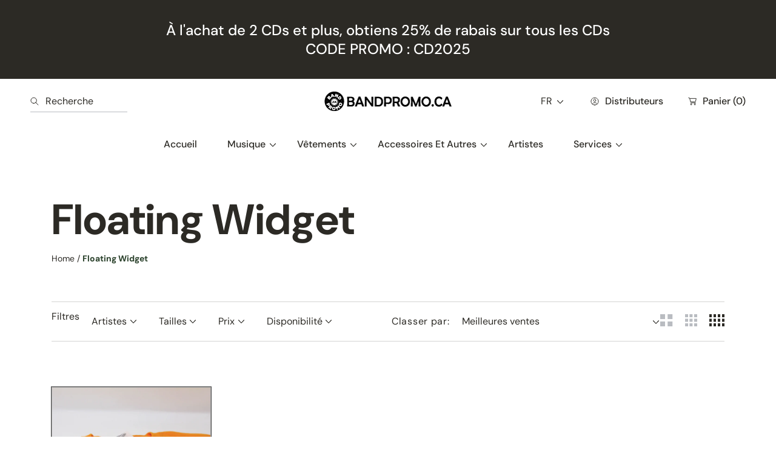

--- FILE ---
content_type: text/html; charset=utf-8
request_url: https://bandpromo.ca/collections/floating-widget
body_size: 69571
content:
<!doctype html>
<html class="no-js" lang="fr">
  <head>
    <meta charset="utf-8">
    <meta http-equiv="X-UA-Compatible" content="IE=edge">
    <meta name="viewport" content="width=device-width,initial-scale=1">
    <meta name="theme-color" content="">
    <link rel="canonical" href="https://bandpromo.ca/collections/floating-widget">
    <link rel="preconnect" href="https://cdn.shopify.com" crossorigin><link rel="preconnect" href="https://fonts.shopifycdn.com" crossorigin><title>
      Floating Widget &ndash; Bandpromo</title>

    

    

<meta property="og:site_name" content="Bandpromo">
<meta property="og:url" content="https://bandpromo.ca/collections/floating-widget">
<meta property="og:title" content="Floating Widget">
<meta property="og:type" content="product.group">
<meta property="og:description" content="Atelier de sérigraphie et table de merch pour les bands. Impression personnalisée sur divers vêtements et accessoires. Sérigraphie, vinyle, broderie.
Vente de marchandise d&#39;artistes locaux tel que Groovy Aardvark, Rouge Pompier, Vilain Pingouin et Thick Glasses. "><meta property="og:image" content="http://bandpromo.ca/cdn/shop/files/Bandpromo.webp?v=1716475569">
  <meta property="og:image:secure_url" content="https://bandpromo.ca/cdn/shop/files/Bandpromo.webp?v=1716475569">
  <meta property="og:image:width" content="1200">
  <meta property="og:image:height" content="628"><meta name="twitter:site" content="@bandpromoca"><!-- <meta name="twitter:image" content="http://bandpromo.ca/cdn/shop/files/Bandpromo.webp?v=1716475569"> -->
<meta name="twitter:card" content="summary_large_image">
<meta name="twitter:title" content="Floating Widget">
<meta name="twitter:description" content="Atelier de sérigraphie et table de merch pour les bands. Impression personnalisée sur divers vêtements et accessoires. Sérigraphie, vinyle, broderie.
Vente de marchandise d&#39;artistes locaux tel que Groovy Aardvark, Rouge Pompier, Vilain Pingouin et Thick Glasses. ">


    <script src="//bandpromo.ca/cdn/shop/t/8/assets/constants.js?v=88859385533889332291713276344" defer="defer"></script>
    <script src="//bandpromo.ca/cdn/shop/t/8/assets/pubsub.js?v=182847186203512151721713276345" defer="defer"></script>
    <script src="//bandpromo.ca/cdn/shop/t/8/assets/global.js?v=106791371609043491861713276344" defer="defer"></script>
    
    <script>window.performance && window.performance.mark && window.performance.mark('shopify.content_for_header.start');</script><meta name="google-site-verification" content="0kVrC8x9tQOul8rQtWgvVgpaHk1LsQe15VDqNs99Q3E">
<meta id="shopify-digital-wallet" name="shopify-digital-wallet" content="/86418850090/digital_wallets/dialog">
<meta name="shopify-checkout-api-token" content="abda3225db1eb4e83a3073677a06b8a4">
<meta id="in-context-paypal-metadata" data-shop-id="86418850090" data-venmo-supported="false" data-environment="production" data-locale="fr_FR" data-paypal-v4="true" data-currency="CAD">
<link rel="alternate" type="application/atom+xml" title="Feed" href="/collections/floating-widget.atom" />
<link rel="alternate" hreflang="x-default" href="https://bandpromo.ca/collections/floating-widget">
<link rel="alternate" hreflang="fr" href="https://bandpromo.ca/collections/floating-widget">
<link rel="alternate" hreflang="en" href="https://bandpromo.ca/en/collections/floating-widget">
<link rel="alternate" type="application/json+oembed" href="https://bandpromo.ca/collections/floating-widget.oembed">
<script async="async" src="/checkouts/internal/preloads.js?locale=fr-CA"></script>
<link rel="preconnect" href="https://shop.app" crossorigin="anonymous">
<script async="async" src="https://shop.app/checkouts/internal/preloads.js?locale=fr-CA&shop_id=86418850090" crossorigin="anonymous"></script>
<script id="apple-pay-shop-capabilities" type="application/json">{"shopId":86418850090,"countryCode":"CA","currencyCode":"CAD","merchantCapabilities":["supports3DS"],"merchantId":"gid:\/\/shopify\/Shop\/86418850090","merchantName":"Bandpromo","requiredBillingContactFields":["postalAddress","email","phone"],"requiredShippingContactFields":["postalAddress","email","phone"],"shippingType":"shipping","supportedNetworks":["visa","masterCard","amex","discover","interac","jcb"],"total":{"type":"pending","label":"Bandpromo","amount":"1.00"},"shopifyPaymentsEnabled":true,"supportsSubscriptions":true}</script>
<script id="shopify-features" type="application/json">{"accessToken":"abda3225db1eb4e83a3073677a06b8a4","betas":["rich-media-storefront-analytics"],"domain":"bandpromo.ca","predictiveSearch":true,"shopId":86418850090,"locale":"fr"}</script>
<script>var Shopify = Shopify || {};
Shopify.shop = "band-promo.myshopify.com";
Shopify.locale = "fr";
Shopify.currency = {"active":"CAD","rate":"1.0"};
Shopify.country = "CA";
Shopify.theme = {"name":"Updated copy of BandPromo-Abode-Version distrib...","id":167113195818,"schema_name":"Abode","schema_version":"3.0.3","theme_store_id":1918,"role":"main"};
Shopify.theme.handle = "null";
Shopify.theme.style = {"id":null,"handle":null};
Shopify.cdnHost = "bandpromo.ca/cdn";
Shopify.routes = Shopify.routes || {};
Shopify.routes.root = "/";</script>
<script type="module">!function(o){(o.Shopify=o.Shopify||{}).modules=!0}(window);</script>
<script>!function(o){function n(){var o=[];function n(){o.push(Array.prototype.slice.apply(arguments))}return n.q=o,n}var t=o.Shopify=o.Shopify||{};t.loadFeatures=n(),t.autoloadFeatures=n()}(window);</script>
<script>
  window.ShopifyPay = window.ShopifyPay || {};
  window.ShopifyPay.apiHost = "shop.app\/pay";
  window.ShopifyPay.redirectState = null;
</script>
<script id="shop-js-analytics" type="application/json">{"pageType":"collection"}</script>
<script defer="defer" async type="module" src="//bandpromo.ca/cdn/shopifycloud/shop-js/modules/v2/client.init-shop-cart-sync_DyYWCJny.fr.esm.js"></script>
<script defer="defer" async type="module" src="//bandpromo.ca/cdn/shopifycloud/shop-js/modules/v2/chunk.common_BDBm0ZZC.esm.js"></script>
<script type="module">
  await import("//bandpromo.ca/cdn/shopifycloud/shop-js/modules/v2/client.init-shop-cart-sync_DyYWCJny.fr.esm.js");
await import("//bandpromo.ca/cdn/shopifycloud/shop-js/modules/v2/chunk.common_BDBm0ZZC.esm.js");

  window.Shopify.SignInWithShop?.initShopCartSync?.({"fedCMEnabled":true,"windoidEnabled":true});

</script>
<script>
  window.Shopify = window.Shopify || {};
  if (!window.Shopify.featureAssets) window.Shopify.featureAssets = {};
  window.Shopify.featureAssets['shop-js'] = {"shop-cart-sync":["modules/v2/client.shop-cart-sync_B_Bw5PRo.fr.esm.js","modules/v2/chunk.common_BDBm0ZZC.esm.js"],"init-fed-cm":["modules/v2/client.init-fed-cm_-pdRnAOg.fr.esm.js","modules/v2/chunk.common_BDBm0ZZC.esm.js"],"init-windoid":["modules/v2/client.init-windoid_DnYlFG1h.fr.esm.js","modules/v2/chunk.common_BDBm0ZZC.esm.js"],"shop-cash-offers":["modules/v2/client.shop-cash-offers_C5kHJTSN.fr.esm.js","modules/v2/chunk.common_BDBm0ZZC.esm.js","modules/v2/chunk.modal_CtqKD1z8.esm.js"],"shop-button":["modules/v2/client.shop-button_mcpRJFuh.fr.esm.js","modules/v2/chunk.common_BDBm0ZZC.esm.js"],"init-shop-email-lookup-coordinator":["modules/v2/client.init-shop-email-lookup-coordinator_BCzilhpw.fr.esm.js","modules/v2/chunk.common_BDBm0ZZC.esm.js"],"shop-toast-manager":["modules/v2/client.shop-toast-manager_C_QXj6h0.fr.esm.js","modules/v2/chunk.common_BDBm0ZZC.esm.js"],"shop-login-button":["modules/v2/client.shop-login-button_BEQFZ84Y.fr.esm.js","modules/v2/chunk.common_BDBm0ZZC.esm.js","modules/v2/chunk.modal_CtqKD1z8.esm.js"],"avatar":["modules/v2/client.avatar_BTnouDA3.fr.esm.js"],"init-shop-cart-sync":["modules/v2/client.init-shop-cart-sync_DyYWCJny.fr.esm.js","modules/v2/chunk.common_BDBm0ZZC.esm.js"],"pay-button":["modules/v2/client.pay-button_DsS5m06H.fr.esm.js","modules/v2/chunk.common_BDBm0ZZC.esm.js"],"init-shop-for-new-customer-accounts":["modules/v2/client.init-shop-for-new-customer-accounts_BFJXT-UG.fr.esm.js","modules/v2/client.shop-login-button_BEQFZ84Y.fr.esm.js","modules/v2/chunk.common_BDBm0ZZC.esm.js","modules/v2/chunk.modal_CtqKD1z8.esm.js"],"init-customer-accounts-sign-up":["modules/v2/client.init-customer-accounts-sign-up_QowAcxX2.fr.esm.js","modules/v2/client.shop-login-button_BEQFZ84Y.fr.esm.js","modules/v2/chunk.common_BDBm0ZZC.esm.js","modules/v2/chunk.modal_CtqKD1z8.esm.js"],"shop-follow-button":["modules/v2/client.shop-follow-button_9fzI0NJX.fr.esm.js","modules/v2/chunk.common_BDBm0ZZC.esm.js","modules/v2/chunk.modal_CtqKD1z8.esm.js"],"checkout-modal":["modules/v2/client.checkout-modal_DHwrZ6kr.fr.esm.js","modules/v2/chunk.common_BDBm0ZZC.esm.js","modules/v2/chunk.modal_CtqKD1z8.esm.js"],"init-customer-accounts":["modules/v2/client.init-customer-accounts_BBfGV8Xt.fr.esm.js","modules/v2/client.shop-login-button_BEQFZ84Y.fr.esm.js","modules/v2/chunk.common_BDBm0ZZC.esm.js","modules/v2/chunk.modal_CtqKD1z8.esm.js"],"lead-capture":["modules/v2/client.lead-capture_BFlE4x9y.fr.esm.js","modules/v2/chunk.common_BDBm0ZZC.esm.js","modules/v2/chunk.modal_CtqKD1z8.esm.js"],"shop-login":["modules/v2/client.shop-login_C8y8Opox.fr.esm.js","modules/v2/chunk.common_BDBm0ZZC.esm.js","modules/v2/chunk.modal_CtqKD1z8.esm.js"],"payment-terms":["modules/v2/client.payment-terms_DoIedF_y.fr.esm.js","modules/v2/chunk.common_BDBm0ZZC.esm.js","modules/v2/chunk.modal_CtqKD1z8.esm.js"]};
</script>
<script>(function() {
  var isLoaded = false;
  function asyncLoad() {
    if (isLoaded) return;
    isLoaded = true;
    var urls = ["https:\/\/static2.rapidsearch.dev\/resultpage.js?shop=band-promo.myshopify.com","https:\/\/wholesale.good-apps.co\/storage\/js\/goodpa_wholesale-band-promo.myshopify.com.js?ver=76\u0026shop=band-promo.myshopify.com"];
    for (var i = 0; i < urls.length; i++) {
      var s = document.createElement('script');
      s.type = 'text/javascript';
      s.async = true;
      s.src = urls[i];
      var x = document.getElementsByTagName('script')[0];
      x.parentNode.insertBefore(s, x);
    }
  };
  if(window.attachEvent) {
    window.attachEvent('onload', asyncLoad);
  } else {
    window.addEventListener('load', asyncLoad, false);
  }
})();</script>
<script id="__st">var __st={"a":86418850090,"offset":-18000,"reqid":"3e03f4f1-2976-42ef-b017-6a3af8ab0659-1768901749","pageurl":"bandpromo.ca\/collections\/floating-widget","u":"e6b24dbba45b","p":"collection","rtyp":"collection","rid":473292177706};</script>
<script>window.ShopifyPaypalV4VisibilityTracking = true;</script>
<script id="captcha-bootstrap">!function(){'use strict';const t='contact',e='account',n='new_comment',o=[[t,t],['blogs',n],['comments',n],[t,'customer']],c=[[e,'customer_login'],[e,'guest_login'],[e,'recover_customer_password'],[e,'create_customer']],r=t=>t.map((([t,e])=>`form[action*='/${t}']:not([data-nocaptcha='true']) input[name='form_type'][value='${e}']`)).join(','),a=t=>()=>t?[...document.querySelectorAll(t)].map((t=>t.form)):[];function s(){const t=[...o],e=r(t);return a(e)}const i='password',u='form_key',d=['recaptcha-v3-token','g-recaptcha-response','h-captcha-response',i],f=()=>{try{return window.sessionStorage}catch{return}},m='__shopify_v',_=t=>t.elements[u];function p(t,e,n=!1){try{const o=window.sessionStorage,c=JSON.parse(o.getItem(e)),{data:r}=function(t){const{data:e,action:n}=t;return t[m]||n?{data:e,action:n}:{data:t,action:n}}(c);for(const[e,n]of Object.entries(r))t.elements[e]&&(t.elements[e].value=n);n&&o.removeItem(e)}catch(o){console.error('form repopulation failed',{error:o})}}const l='form_type',E='cptcha';function T(t){t.dataset[E]=!0}const w=window,h=w.document,L='Shopify',v='ce_forms',y='captcha';let A=!1;((t,e)=>{const n=(g='f06e6c50-85a8-45c8-87d0-21a2b65856fe',I='https://cdn.shopify.com/shopifycloud/storefront-forms-hcaptcha/ce_storefront_forms_captcha_hcaptcha.v1.5.2.iife.js',D={infoText:'Protégé par hCaptcha',privacyText:'Confidentialité',termsText:'Conditions'},(t,e,n)=>{const o=w[L][v],c=o.bindForm;if(c)return c(t,g,e,D).then(n);var r;o.q.push([[t,g,e,D],n]),r=I,A||(h.body.append(Object.assign(h.createElement('script'),{id:'captcha-provider',async:!0,src:r})),A=!0)});var g,I,D;w[L]=w[L]||{},w[L][v]=w[L][v]||{},w[L][v].q=[],w[L][y]=w[L][y]||{},w[L][y].protect=function(t,e){n(t,void 0,e),T(t)},Object.freeze(w[L][y]),function(t,e,n,w,h,L){const[v,y,A,g]=function(t,e,n){const i=e?o:[],u=t?c:[],d=[...i,...u],f=r(d),m=r(i),_=r(d.filter((([t,e])=>n.includes(e))));return[a(f),a(m),a(_),s()]}(w,h,L),I=t=>{const e=t.target;return e instanceof HTMLFormElement?e:e&&e.form},D=t=>v().includes(t);t.addEventListener('submit',(t=>{const e=I(t);if(!e)return;const n=D(e)&&!e.dataset.hcaptchaBound&&!e.dataset.recaptchaBound,o=_(e),c=g().includes(e)&&(!o||!o.value);(n||c)&&t.preventDefault(),c&&!n&&(function(t){try{if(!f())return;!function(t){const e=f();if(!e)return;const n=_(t);if(!n)return;const o=n.value;o&&e.removeItem(o)}(t);const e=Array.from(Array(32),(()=>Math.random().toString(36)[2])).join('');!function(t,e){_(t)||t.append(Object.assign(document.createElement('input'),{type:'hidden',name:u})),t.elements[u].value=e}(t,e),function(t,e){const n=f();if(!n)return;const o=[...t.querySelectorAll(`input[type='${i}']`)].map((({name:t})=>t)),c=[...d,...o],r={};for(const[a,s]of new FormData(t).entries())c.includes(a)||(r[a]=s);n.setItem(e,JSON.stringify({[m]:1,action:t.action,data:r}))}(t,e)}catch(e){console.error('failed to persist form',e)}}(e),e.submit())}));const S=(t,e)=>{t&&!t.dataset[E]&&(n(t,e.some((e=>e===t))),T(t))};for(const o of['focusin','change'])t.addEventListener(o,(t=>{const e=I(t);D(e)&&S(e,y())}));const B=e.get('form_key'),M=e.get(l),P=B&&M;t.addEventListener('DOMContentLoaded',(()=>{const t=y();if(P)for(const e of t)e.elements[l].value===M&&p(e,B);[...new Set([...A(),...v().filter((t=>'true'===t.dataset.shopifyCaptcha))])].forEach((e=>S(e,t)))}))}(h,new URLSearchParams(w.location.search),n,t,e,['guest_login'])})(!0,!0)}();</script>
<script integrity="sha256-4kQ18oKyAcykRKYeNunJcIwy7WH5gtpwJnB7kiuLZ1E=" data-source-attribution="shopify.loadfeatures" defer="defer" src="//bandpromo.ca/cdn/shopifycloud/storefront/assets/storefront/load_feature-a0a9edcb.js" crossorigin="anonymous"></script>
<script crossorigin="anonymous" defer="defer" src="//bandpromo.ca/cdn/shopifycloud/storefront/assets/shopify_pay/storefront-65b4c6d7.js?v=20250812"></script>
<script data-source-attribution="shopify.dynamic_checkout.dynamic.init">var Shopify=Shopify||{};Shopify.PaymentButton=Shopify.PaymentButton||{isStorefrontPortableWallets:!0,init:function(){window.Shopify.PaymentButton.init=function(){};var t=document.createElement("script");t.src="https://bandpromo.ca/cdn/shopifycloud/portable-wallets/latest/portable-wallets.fr.js",t.type="module",document.head.appendChild(t)}};
</script>
<script data-source-attribution="shopify.dynamic_checkout.buyer_consent">
  function portableWalletsHideBuyerConsent(e){var t=document.getElementById("shopify-buyer-consent"),n=document.getElementById("shopify-subscription-policy-button");t&&n&&(t.classList.add("hidden"),t.setAttribute("aria-hidden","true"),n.removeEventListener("click",e))}function portableWalletsShowBuyerConsent(e){var t=document.getElementById("shopify-buyer-consent"),n=document.getElementById("shopify-subscription-policy-button");t&&n&&(t.classList.remove("hidden"),t.removeAttribute("aria-hidden"),n.addEventListener("click",e))}window.Shopify?.PaymentButton&&(window.Shopify.PaymentButton.hideBuyerConsent=portableWalletsHideBuyerConsent,window.Shopify.PaymentButton.showBuyerConsent=portableWalletsShowBuyerConsent);
</script>
<script data-source-attribution="shopify.dynamic_checkout.cart.bootstrap">document.addEventListener("DOMContentLoaded",(function(){function t(){return document.querySelector("shopify-accelerated-checkout-cart, shopify-accelerated-checkout")}if(t())Shopify.PaymentButton.init();else{new MutationObserver((function(e,n){t()&&(Shopify.PaymentButton.init(),n.disconnect())})).observe(document.body,{childList:!0,subtree:!0})}}));
</script>
<script id='scb4127' type='text/javascript' async='' src='https://bandpromo.ca/cdn/shopifycloud/privacy-banner/storefront-banner.js'></script><link id="shopify-accelerated-checkout-styles" rel="stylesheet" media="screen" href="https://bandpromo.ca/cdn/shopifycloud/portable-wallets/latest/accelerated-checkout-backwards-compat.css" crossorigin="anonymous">
<style id="shopify-accelerated-checkout-cart">
        #shopify-buyer-consent {
  margin-top: 1em;
  display: inline-block;
  width: 100%;
}

#shopify-buyer-consent.hidden {
  display: none;
}

#shopify-subscription-policy-button {
  background: none;
  border: none;
  padding: 0;
  text-decoration: underline;
  font-size: inherit;
  cursor: pointer;
}

#shopify-subscription-policy-button::before {
  box-shadow: none;
}

      </style>

<script>window.performance && window.performance.mark && window.performance.mark('shopify.content_for_header.end');</script>

    <style data-shopify>

			@font-face {
  font-family: "DM Sans";
  font-weight: 400;
  font-style: normal;
  font-display: swap;
  src: url("//bandpromo.ca/cdn/fonts/dm_sans/dmsans_n4.ec80bd4dd7e1a334c969c265873491ae56018d72.woff2") format("woff2"),
       url("//bandpromo.ca/cdn/fonts/dm_sans/dmsans_n4.87bdd914d8a61247b911147ae68e754d695c58a6.woff") format("woff");
}

      @font-face {
  font-family: "DM Sans";
  font-weight: 300;
  font-style: normal;
  font-display: swap;
  src: url("//bandpromo.ca/cdn/fonts/dm_sans/dmsans_n3.d218434bb518134511e5205d90c23cfb8a1b261b.woff2") format("woff2"),
       url("//bandpromo.ca/cdn/fonts/dm_sans/dmsans_n3.0c324a11de656e0e3f656188ad5de9ff34f70c04.woff") format("woff");
}

      @font-face {
  font-family: "DM Sans";
  font-weight: 500;
  font-style: normal;
  font-display: swap;
  src: url("//bandpromo.ca/cdn/fonts/dm_sans/dmsans_n5.8a0f1984c77eb7186ceb87c4da2173ff65eb012e.woff2") format("woff2"),
       url("//bandpromo.ca/cdn/fonts/dm_sans/dmsans_n5.9ad2e755a89e15b3d6c53259daad5fc9609888e6.woff") format("woff");
}

      @font-face {
  font-family: "DM Sans";
  font-weight: 600;
  font-style: normal;
  font-display: swap;
  src: url("//bandpromo.ca/cdn/fonts/dm_sans/dmsans_n6.70a2453ea926d613c6a2f89af05180d14b3a7c96.woff2") format("woff2"),
       url("//bandpromo.ca/cdn/fonts/dm_sans/dmsans_n6.355605667bef215872257574b57fc097044f7e20.woff") format("woff");
}

      @font-face {
  font-family: "DM Sans";
  font-weight: 700;
  font-style: normal;
  font-display: swap;
  src: url("//bandpromo.ca/cdn/fonts/dm_sans/dmsans_n7.97e21d81502002291ea1de8aefb79170c6946ce5.woff2") format("woff2"),
       url("//bandpromo.ca/cdn/fonts/dm_sans/dmsans_n7.af5c214f5116410ca1d53a2090665620e78e2e1b.woff") format("woff");
}

      @font-face {
  font-family: "DM Sans";
  font-weight: 800;
  font-style: normal;
  font-display: swap;
  src: url("//bandpromo.ca/cdn/fonts/dm_sans/dmsans_n8.9f553196c0ff5b7974586d2d89b9e478d4bc5e82.woff2") format("woff2"),
       url("//bandpromo.ca/cdn/fonts/dm_sans/dmsans_n8.ad7c872105784d933f0af62ff70a7c467eb80a37.woff") format("woff");
}

      @font-face {
  font-family: "DM Sans";
  font-weight: 900;
  font-style: normal;
  font-display: swap;
  src: url("//bandpromo.ca/cdn/fonts/dm_sans/dmsans_n9.b3041e685277b37dd1a0616e38b2ba54fad1c7be.woff2") format("woff2"),
       url("//bandpromo.ca/cdn/fonts/dm_sans/dmsans_n9.cd8de346b19f88bf8e8101604a37f395c535056b.woff") format("woff");
}

      @font-face {
  font-family: "DM Sans";
  font-weight: 400;
  font-style: italic;
  font-display: swap;
  src: url("//bandpromo.ca/cdn/fonts/dm_sans/dmsans_i4.b8fe05e69ee95d5a53155c346957d8cbf5081c1a.woff2") format("woff2"),
       url("//bandpromo.ca/cdn/fonts/dm_sans/dmsans_i4.403fe28ee2ea63e142575c0aa47684d65f8c23a0.woff") format("woff");
}

      @font-face {
  font-family: "DM Sans";
  font-weight: 300;
  font-style: italic;
  font-display: swap;
  src: url("//bandpromo.ca/cdn/fonts/dm_sans/dmsans_i3.cf32206a8995abc7c8c1c761d4057a4728acd370.woff2") format("woff2"),
       url("//bandpromo.ca/cdn/fonts/dm_sans/dmsans_i3.b485aa24a097d5067a26fc4100ad5d538e05ee39.woff") format("woff");
}

      @font-face {
  font-family: "DM Sans";
  font-weight: 500;
  font-style: italic;
  font-display: swap;
  src: url("//bandpromo.ca/cdn/fonts/dm_sans/dmsans_i5.8654104650c013677e3def7db9b31bfbaa34e59a.woff2") format("woff2"),
       url("//bandpromo.ca/cdn/fonts/dm_sans/dmsans_i5.a0dc844d8a75a4232f255fc600ad5a295572bed9.woff") format("woff");
}

      @font-face {
  font-family: "DM Sans";
  font-weight: 600;
  font-style: italic;
  font-display: swap;
  src: url("//bandpromo.ca/cdn/fonts/dm_sans/dmsans_i6.b7d5b35c5f29523529e1bf4a3d0de71a44a277b6.woff2") format("woff2"),
       url("//bandpromo.ca/cdn/fonts/dm_sans/dmsans_i6.9b760cc5bdd17b4de2c70249ba49bd707f27a31b.woff") format("woff");
}

      @font-face {
  font-family: "DM Sans";
  font-weight: 700;
  font-style: italic;
  font-display: swap;
  src: url("//bandpromo.ca/cdn/fonts/dm_sans/dmsans_i7.52b57f7d7342eb7255084623d98ab83fd96e7f9b.woff2") format("woff2"),
       url("//bandpromo.ca/cdn/fonts/dm_sans/dmsans_i7.d5e14ef18a1d4a8ce78a4187580b4eb1759c2eda.woff") format("woff");
}

      @font-face {
  font-family: "DM Sans";
  font-weight: 800;
  font-style: italic;
  font-display: swap;
  src: url("//bandpromo.ca/cdn/fonts/dm_sans/dmsans_i8.e520c55e5c6370aea0a21d4bdb5c2b8ca13e9666.woff2") format("woff2"),
       url("//bandpromo.ca/cdn/fonts/dm_sans/dmsans_i8.e30277b7a5c1a35a4d69e25f86922fdbef8e1fc5.woff") format("woff");
}

      @font-face {
  font-family: "DM Sans";
  font-weight: 900;
  font-style: italic;
  font-display: swap;
  src: url("//bandpromo.ca/cdn/fonts/dm_sans/dmsans_i9.5ce25a41b9929fbb5516b9c2b8411cc4455a2cfe.woff2") format("woff2"),
       url("//bandpromo.ca/cdn/fonts/dm_sans/dmsans_i9.7b336a6efe393aa0f9da87bcb24c35f5ca81b71f.woff") format("woff");
}

			
      @font-face {
  font-family: "DM Sans";
  font-weight: 400;
  font-style: normal;
  font-display: swap;
  src: url("//bandpromo.ca/cdn/fonts/dm_sans/dmsans_n4.ec80bd4dd7e1a334c969c265873491ae56018d72.woff2") format("woff2"),
       url("//bandpromo.ca/cdn/fonts/dm_sans/dmsans_n4.87bdd914d8a61247b911147ae68e754d695c58a6.woff") format("woff");
}

      @font-face {
  font-family: "DM Sans";
  font-weight: 300;
  font-style: normal;
  font-display: swap;
  src: url("//bandpromo.ca/cdn/fonts/dm_sans/dmsans_n3.d218434bb518134511e5205d90c23cfb8a1b261b.woff2") format("woff2"),
       url("//bandpromo.ca/cdn/fonts/dm_sans/dmsans_n3.0c324a11de656e0e3f656188ad5de9ff34f70c04.woff") format("woff");
}

      @font-face {
  font-family: "DM Sans";
  font-weight: 400;
  font-style: normal;
  font-display: swap;
  src: url("//bandpromo.ca/cdn/fonts/dm_sans/dmsans_n4.ec80bd4dd7e1a334c969c265873491ae56018d72.woff2") format("woff2"),
       url("//bandpromo.ca/cdn/fonts/dm_sans/dmsans_n4.87bdd914d8a61247b911147ae68e754d695c58a6.woff") format("woff");
}

      @font-face {
  font-family: "DM Sans";
  font-weight: 500;
  font-style: normal;
  font-display: swap;
  src: url("//bandpromo.ca/cdn/fonts/dm_sans/dmsans_n5.8a0f1984c77eb7186ceb87c4da2173ff65eb012e.woff2") format("woff2"),
       url("//bandpromo.ca/cdn/fonts/dm_sans/dmsans_n5.9ad2e755a89e15b3d6c53259daad5fc9609888e6.woff") format("woff");
}

      @font-face {
  font-family: "DM Sans";
  font-weight: 600;
  font-style: normal;
  font-display: swap;
  src: url("//bandpromo.ca/cdn/fonts/dm_sans/dmsans_n6.70a2453ea926d613c6a2f89af05180d14b3a7c96.woff2") format("woff2"),
       url("//bandpromo.ca/cdn/fonts/dm_sans/dmsans_n6.355605667bef215872257574b57fc097044f7e20.woff") format("woff");
}

      @font-face {
  font-family: "DM Sans";
  font-weight: 700;
  font-style: normal;
  font-display: swap;
  src: url("//bandpromo.ca/cdn/fonts/dm_sans/dmsans_n7.97e21d81502002291ea1de8aefb79170c6946ce5.woff2") format("woff2"),
       url("//bandpromo.ca/cdn/fonts/dm_sans/dmsans_n7.af5c214f5116410ca1d53a2090665620e78e2e1b.woff") format("woff");
}

      @font-face {
  font-family: "DM Sans";
  font-weight: 800;
  font-style: normal;
  font-display: swap;
  src: url("//bandpromo.ca/cdn/fonts/dm_sans/dmsans_n8.9f553196c0ff5b7974586d2d89b9e478d4bc5e82.woff2") format("woff2"),
       url("//bandpromo.ca/cdn/fonts/dm_sans/dmsans_n8.ad7c872105784d933f0af62ff70a7c467eb80a37.woff") format("woff");
}

      @font-face {
  font-family: "DM Sans";
  font-weight: 900;
  font-style: normal;
  font-display: swap;
  src: url("//bandpromo.ca/cdn/fonts/dm_sans/dmsans_n9.b3041e685277b37dd1a0616e38b2ba54fad1c7be.woff2") format("woff2"),
       url("//bandpromo.ca/cdn/fonts/dm_sans/dmsans_n9.cd8de346b19f88bf8e8101604a37f395c535056b.woff") format("woff");
}

      @font-face {
  font-family: "DM Sans";
  font-weight: 300;
  font-style: italic;
  font-display: swap;
  src: url("//bandpromo.ca/cdn/fonts/dm_sans/dmsans_i3.cf32206a8995abc7c8c1c761d4057a4728acd370.woff2") format("woff2"),
       url("//bandpromo.ca/cdn/fonts/dm_sans/dmsans_i3.b485aa24a097d5067a26fc4100ad5d538e05ee39.woff") format("woff");
}

      @font-face {
  font-family: "DM Sans";
  font-weight: 400;
  font-style: italic;
  font-display: swap;
  src: url("//bandpromo.ca/cdn/fonts/dm_sans/dmsans_i4.b8fe05e69ee95d5a53155c346957d8cbf5081c1a.woff2") format("woff2"),
       url("//bandpromo.ca/cdn/fonts/dm_sans/dmsans_i4.403fe28ee2ea63e142575c0aa47684d65f8c23a0.woff") format("woff");
}

      @font-face {
  font-family: "DM Sans";
  font-weight: 400;
  font-style: italic;
  font-display: swap;
  src: url("//bandpromo.ca/cdn/fonts/dm_sans/dmsans_i4.b8fe05e69ee95d5a53155c346957d8cbf5081c1a.woff2") format("woff2"),
       url("//bandpromo.ca/cdn/fonts/dm_sans/dmsans_i4.403fe28ee2ea63e142575c0aa47684d65f8c23a0.woff") format("woff");
}

      @font-face {
  font-family: "DM Sans";
  font-weight: 500;
  font-style: italic;
  font-display: swap;
  src: url("//bandpromo.ca/cdn/fonts/dm_sans/dmsans_i5.8654104650c013677e3def7db9b31bfbaa34e59a.woff2") format("woff2"),
       url("//bandpromo.ca/cdn/fonts/dm_sans/dmsans_i5.a0dc844d8a75a4232f255fc600ad5a295572bed9.woff") format("woff");
}

      @font-face {
  font-family: "DM Sans";
  font-weight: 600;
  font-style: italic;
  font-display: swap;
  src: url("//bandpromo.ca/cdn/fonts/dm_sans/dmsans_i6.b7d5b35c5f29523529e1bf4a3d0de71a44a277b6.woff2") format("woff2"),
       url("//bandpromo.ca/cdn/fonts/dm_sans/dmsans_i6.9b760cc5bdd17b4de2c70249ba49bd707f27a31b.woff") format("woff");
}

      @font-face {
  font-family: "DM Sans";
  font-weight: 700;
  font-style: italic;
  font-display: swap;
  src: url("//bandpromo.ca/cdn/fonts/dm_sans/dmsans_i7.52b57f7d7342eb7255084623d98ab83fd96e7f9b.woff2") format("woff2"),
       url("//bandpromo.ca/cdn/fonts/dm_sans/dmsans_i7.d5e14ef18a1d4a8ce78a4187580b4eb1759c2eda.woff") format("woff");
}

      @font-face {
  font-family: "DM Sans";
  font-weight: 800;
  font-style: italic;
  font-display: swap;
  src: url("//bandpromo.ca/cdn/fonts/dm_sans/dmsans_i8.e520c55e5c6370aea0a21d4bdb5c2b8ca13e9666.woff2") format("woff2"),
       url("//bandpromo.ca/cdn/fonts/dm_sans/dmsans_i8.e30277b7a5c1a35a4d69e25f86922fdbef8e1fc5.woff") format("woff");
}

      @font-face {
  font-family: "DM Sans";
  font-weight: 900;
  font-style: italic;
  font-display: swap;
  src: url("//bandpromo.ca/cdn/fonts/dm_sans/dmsans_i9.5ce25a41b9929fbb5516b9c2b8411cc4455a2cfe.woff2") format("woff2"),
       url("//bandpromo.ca/cdn/fonts/dm_sans/dmsans_i9.7b336a6efe393aa0f9da87bcb24c35f5ca81b71f.woff") format("woff");
}


      :root {

        --font-heading-family: "DM Sans", sans-serif;
        --font-heading-style: normal;
        --font-heading-weight: 400;

				--heading-font-weignt: 700;
        --section-heading-font-weight: 500;
				--font-heading-1-size: 7.0rem;
        --font-heading-1-size-mb: 5.2rem;
        --font-heading-2-size: 4.2rem;
        --font-heading-2-size-mb: 4.2rem;
        --font-heading-3-size: 2.4rem;
        --font-heading-3-size-mb: 1.8rem;
        --font-heading-4-size: 2.0rem;
        --font-heading-4-size-mb: 1.8rem;
        --font-heading-5-size: 1.8rem;
        --font-heading-5-size-mb: 1.8rem;
        --font-heading-6-size: 1.6rem;
        --font-heading-6-size-mb: 1.6rem;
        --font-body-size: 1.8rem;

        --font-body-family: "DM Sans", sans-serif;
        --font-body-style: normal;
        --font-body-weight: 400;

				--badge-radius: 0.5rem;
				--font-badge-size: 1.4rem;
        --font-badge-weight: 400;
        --font-badge-family: var(--font-body-family);

        --color-general-main-text: 44, 42, 37;
        --color-general-secondary-text: 255, 255, 255;
        
        --color-general-heading: 0, 0, 0;
        --color-general-catalog: 44, 42, 37;
        
        --color-general-bg: 255, 255, 255;        
        --gradient-general-bg: #ffffff;
        
        --color-general-section-bg: 44, 42, 37;
        --gradient-general-section-bg: #2c2a25;
        
        --color-general-section-bg-2: 240, 113, 103;
        --gradient-general-section-bg-2: radial-gradient(rgba(255, 154, 98, 1), rgba(255, 204, 75, 1) 100%);
        
        --color-general-section-bg-3: 254, 217, 183;
        --gradient-general-section-bg-3: #fed9b7;
        
        --color-general-section-bg-4: 80, 81, 79;
        --gradient-general-section-bg-4: #50514f;
        
        --color-general-link: 44, 42, 37;

        --color-border-page: , , ;
        --color-overlay: 0, 0, 0;

        --color-prod-preview-price: 44, 42, 37;
        --border-color: 76, 76, 76;
        --color-prod-note: 44, 42, 37;

        --color-label-text: 255, 255, 255;
        --color-label-bg: 255, 148, 114;
        --color-label-bg-gradient:  ;
				--color-label-border:  #A95946;

        --color-label-text--sale: 252, 241, 71;
        --color-label-bg--sale: 249, 86, 70;
				--color-label-bg-gradient--sale:  ;
				--color-label-border--sale:  #A95946;

        --color-label-text--sold: 255, 255, 255;
        --color-label-bg--sold: 185, 188, 193;
				--color-label-bg-gradient--sold:  ;
				--color-label-border--sold:  #A95946;

        --color-btn-main-text: 255, 255, 255;
        --color-btn-main-bg: 80, 81, 79;
        --color-btn-main-bg-gradient: linear-gradient(180deg, rgba(240, 113, 103, 1) 100%, rgba(249, 32, 32, 1) 100%);
				--color-btn-main-border: 255, 255, 255;

        --color-btn-second-text: 255, 255, 255;
        --color-btn-second-bg: 255, 255, 255;
        --color-btn-second-bg-gradient: ;
				--color-btn-second-border: 77, 98, 78;
        
        --color-icon-social: 185, 188, 193;

        --color-hover-link: 42, 65, 43;
        --color-hover-link-secondary: 169, 89, 70;

        --color-hover-btn-text: 255, 255, 255;
        --color-hover-btn-bg: 44, 42, 37;
        --color-hover-btn-bg-gradient: ;
        --color-hover-btn-border: 255, 255, 255;

				--color-hover-btn-second-text: 255, 255, 255;
        --color-hover-btn-second-bg: 169, 89, 70;
        --color-hover-btn-second-bg-gradient: ;
        --color-hover-btn-second-border: 169, 89, 70;
				
				--page-width: 121rem;

        --buttons-font-family: var(--font-body-family);
        --buttons-font-size: 1.4rem;
        --buttons-underline-font-size: 1.6rem;
        --buttons-font-width: 600;
				--links-font-width: 700;
        --buttons-text-transform: uppercase;
				--links-text-transform: capitalize;
        --buttons-radius: 0px;
        --budges-radius: px;
        --buttons-border-size: 0px;

        --body-border-size: 0rem;

				--p-media-radius: 0rem;
      }

      *,
      *::before,
      *::after {
        box-sizing: inherit;
      }

      html {
        box-sizing: border-box;
        font-size: 62.5%;
        height: 100%;
      }

      body {
        display: grid;
        grid-template-rows: repeat(2, auto) 1fr auto;
        grid-template-columns: 100%;
        min-height: 100%;
        margin: 0;
        font-size: 1.6rem;
        font-size: var(--font-body-size);
        line-height: 1.6;
        font-family: var(--font-body-family);
        font-style: var(--font-body-style);
        font-weight: var(--font-body-weight);
				/* align-items: center; */
      }


      @media screen and (min-width: 750px) {
        body {
            border: 0rem solid;
            border-color: rgb(var(--color-border-page));
            border-top: 0;
        }
      }
    </style>

    <link href="//bandpromo.ca/cdn/shop/t/8/assets/base.css?v=107304004111351623601731652595" rel="stylesheet" type="text/css" media="all" /><link rel="preload" as="font" href="//bandpromo.ca/cdn/fonts/dm_sans/dmsans_n4.ec80bd4dd7e1a334c969c265873491ae56018d72.woff2" type="font/woff2" crossorigin><link rel="preload" as="font" href="//bandpromo.ca/cdn/fonts/dm_sans/dmsans_n4.ec80bd4dd7e1a334c969c265873491ae56018d72.woff2" type="font/woff2" crossorigin><link rel="stylesheet" href="//bandpromo.ca/cdn/shop/t/8/assets/component-predictive-search.css?v=105386334511028522391713276344" media="print" onload="this.media='all'"><script>
      document.documentElement.className = document.documentElement.className.replace('no-js', 'js');
      if (Shopify.designMode) {
        document.documentElement.classList.add('shopify-design-mode');
      }
    </script>

    <link rel="preload" href="//bandpromo.ca/cdn/shop/t/8/assets/swiper-bundle.min.css?v=177939268711228505641713276345" as="style" onload="this.onload=null;this.rel='stylesheet'">
    <noscript>
      <link href="//bandpromo.ca/cdn/shop/t/8/assets/swiper-bundle.min.css?v=177939268711228505641713276345" rel="stylesheet" type="text/css" media="all" />
    </noscript>
		<script src="//bandpromo.ca/cdn/shop/t/8/assets/swiper-bundle.min.js?v=57636092645318093711713276345" defer="defer"></script>
    


  <script type="text/javascript">
    window.RapidSearchAdmin = false;
  </script>


<!-- BEGIN app block: shopify://apps/judge-me-reviews/blocks/judgeme_core/61ccd3b1-a9f2-4160-9fe9-4fec8413e5d8 --><!-- Start of Judge.me Core -->






<link rel="dns-prefetch" href="https://cdnwidget.judge.me">
<link rel="dns-prefetch" href="https://cdn.judge.me">
<link rel="dns-prefetch" href="https://cdn1.judge.me">
<link rel="dns-prefetch" href="https://api.judge.me">

<script data-cfasync='false' class='jdgm-settings-script'>window.jdgmSettings={"pagination":5,"disable_web_reviews":false,"badge_no_review_text":"Aucun avis","badge_n_reviews_text":"{{ n }} avis","hide_badge_preview_if_no_reviews":true,"badge_hide_text":false,"enforce_center_preview_badge":false,"widget_title":"Avis Clients","widget_open_form_text":"Écrire un avis","widget_close_form_text":"Annuler l'avis","widget_refresh_page_text":"Actualiser la page","widget_summary_text":"Basé sur {{ number_of_reviews }} avis","widget_no_review_text":"Soyez le premier à écrire un avis","widget_name_field_text":"Nom d'affichage","widget_verified_name_field_text":"Nom vérifié (public)","widget_name_placeholder_text":"Nom d'affichage","widget_required_field_error_text":"Ce champ est obligatoire.","widget_email_field_text":"Adresse email","widget_verified_email_field_text":"Email vérifié (privé, ne peut pas être modifié)","widget_email_placeholder_text":"Votre adresse email","widget_email_field_error_text":"Veuillez entrer une adresse email valide.","widget_rating_field_text":"Évaluation","widget_review_title_field_text":"Titre de l'avis","widget_review_title_placeholder_text":"Donnez un titre à votre avis","widget_review_body_field_text":"Contenu de l'avis","widget_review_body_placeholder_text":"Commencez à écrire ici...","widget_pictures_field_text":"Photo/Vidéo (facultatif)","widget_submit_review_text":"Soumettre l'avis","widget_submit_verified_review_text":"Soumettre un avis vérifié","widget_submit_success_msg_with_auto_publish":"Merci ! Veuillez actualiser la page dans quelques instants pour voir votre avis. Vous pouvez supprimer ou modifier votre avis en vous connectant à \u003ca href='https://judge.me/login' target='_blank' rel='nofollow noopener'\u003eJudge.me\u003c/a\u003e","widget_submit_success_msg_no_auto_publish":"Merci ! Votre avis sera publié dès qu'il sera approuvé par l'administrateur de la boutique. Vous pouvez supprimer ou modifier votre avis en vous connectant à \u003ca href='https://judge.me/login' target='_blank' rel='nofollow noopener'\u003eJudge.me\u003c/a\u003e","widget_show_default_reviews_out_of_total_text":"Affichage de {{ n_reviews_shown }} sur {{ n_reviews }} avis.","widget_show_all_link_text":"Tout afficher","widget_show_less_link_text":"Afficher moins","widget_author_said_text":"{{ reviewer_name }} a dit :","widget_days_text":"il y a {{ n }} jour/jours","widget_weeks_text":"il y a {{ n }} semaine/semaines","widget_months_text":"il y a {{ n }} mois","widget_years_text":"il y a {{ n }} an/ans","widget_yesterday_text":"Hier","widget_today_text":"Aujourd'hui","widget_replied_text":"\u003e\u003e {{ shop_name }} a répondu :","widget_read_more_text":"Lire plus","widget_reviewer_name_as_initial":"","widget_rating_filter_color":"#fbcd0a","widget_rating_filter_see_all_text":"Voir tous les avis","widget_sorting_most_recent_text":"Plus récents","widget_sorting_highest_rating_text":"Meilleures notes","widget_sorting_lowest_rating_text":"Notes les plus basses","widget_sorting_with_pictures_text":"Uniquement les photos","widget_sorting_most_helpful_text":"Plus utiles","widget_open_question_form_text":"Poser une question","widget_reviews_subtab_text":"Avis","widget_questions_subtab_text":"Questions","widget_question_label_text":"Question","widget_answer_label_text":"Réponse","widget_question_placeholder_text":"Écrivez votre question ici","widget_submit_question_text":"Soumettre la question","widget_question_submit_success_text":"Merci pour votre question ! Nous vous notifierons dès qu'elle aura une réponse.","verified_badge_text":"Vérifié","verified_badge_bg_color":"","verified_badge_text_color":"","verified_badge_placement":"left-of-reviewer-name","widget_review_max_height":"","widget_hide_border":false,"widget_social_share":false,"widget_thumb":false,"widget_review_location_show":false,"widget_location_format":"","all_reviews_include_out_of_store_products":true,"all_reviews_out_of_store_text":"(hors boutique)","all_reviews_pagination":100,"all_reviews_product_name_prefix_text":"à propos de","enable_review_pictures":true,"enable_question_anwser":false,"widget_theme":"default","review_date_format":"mm/dd/yyyy","default_sort_method":"most-recent","widget_product_reviews_subtab_text":"Avis Produits","widget_shop_reviews_subtab_text":"Avis Boutique","widget_other_products_reviews_text":"Avis pour d'autres produits","widget_store_reviews_subtab_text":"Avis de la boutique","widget_no_store_reviews_text":"Cette boutique n'a pas encore reçu d'avis","widget_web_restriction_product_reviews_text":"Ce produit n'a pas encore reçu d'avis","widget_no_items_text":"Aucun élément trouvé","widget_show_more_text":"Afficher plus","widget_write_a_store_review_text":"Écrire un avis sur la boutique","widget_other_languages_heading":"Avis dans d'autres langues","widget_translate_review_text":"Traduire l'avis en {{ language }}","widget_translating_review_text":"Traduction en cours...","widget_show_original_translation_text":"Afficher l'original ({{ language }})","widget_translate_review_failed_text":"Impossible de traduire cet avis.","widget_translate_review_retry_text":"Réessayer","widget_translate_review_try_again_later_text":"Réessayez plus tard","show_product_url_for_grouped_product":false,"widget_sorting_pictures_first_text":"Photos en premier","show_pictures_on_all_rev_page_mobile":false,"show_pictures_on_all_rev_page_desktop":false,"floating_tab_hide_mobile_install_preference":false,"floating_tab_button_name":"★ Avis","floating_tab_title":"Laissons nos clients parler pour nous","floating_tab_button_color":"","floating_tab_button_background_color":"","floating_tab_url":"","floating_tab_url_enabled":false,"floating_tab_tab_style":"text","all_reviews_text_badge_text":"Les clients nous notent {{ shop.metafields.judgeme.all_reviews_rating | round: 1 }}/5 basé sur {{ shop.metafields.judgeme.all_reviews_count }} avis.","all_reviews_text_badge_text_branded_style":"{{ shop.metafields.judgeme.all_reviews_rating | round: 1 }} sur 5 étoiles basé sur {{ shop.metafields.judgeme.all_reviews_count }} avis","is_all_reviews_text_badge_a_link":false,"show_stars_for_all_reviews_text_badge":false,"all_reviews_text_badge_url":"","all_reviews_text_style":"branded","all_reviews_text_color_style":"judgeme_brand_color","all_reviews_text_color":"#108474","all_reviews_text_show_jm_brand":true,"featured_carousel_show_header":true,"featured_carousel_title":"Laissons nos clients parler pour nous","testimonials_carousel_title":"Les clients nous disent","videos_carousel_title":"Histoire de clients réels","cards_carousel_title":"Les clients nous disent","featured_carousel_count_text":"sur {{ n }} avis","featured_carousel_add_link_to_all_reviews_page":false,"featured_carousel_url":"","featured_carousel_show_images":true,"featured_carousel_autoslide_interval":5,"featured_carousel_arrows_on_the_sides":false,"featured_carousel_height":250,"featured_carousel_width":80,"featured_carousel_image_size":0,"featured_carousel_image_height":250,"featured_carousel_arrow_color":"#eeeeee","verified_count_badge_style":"branded","verified_count_badge_orientation":"horizontal","verified_count_badge_color_style":"judgeme_brand_color","verified_count_badge_color":"#108474","is_verified_count_badge_a_link":false,"verified_count_badge_url":"","verified_count_badge_show_jm_brand":true,"widget_rating_preset_default":5,"widget_first_sub_tab":"product-reviews","widget_show_histogram":true,"widget_histogram_use_custom_color":false,"widget_pagination_use_custom_color":false,"widget_star_use_custom_color":false,"widget_verified_badge_use_custom_color":false,"widget_write_review_use_custom_color":false,"picture_reminder_submit_button":"Upload Pictures","enable_review_videos":false,"mute_video_by_default":false,"widget_sorting_videos_first_text":"Vidéos en premier","widget_review_pending_text":"En attente","featured_carousel_items_for_large_screen":3,"social_share_options_order":"Facebook,Twitter","remove_microdata_snippet":false,"disable_json_ld":false,"enable_json_ld_products":false,"preview_badge_show_question_text":false,"preview_badge_no_question_text":"Aucune question","preview_badge_n_question_text":"{{ number_of_questions }} question/questions","qa_badge_show_icon":false,"qa_badge_position":"same-row","remove_judgeme_branding":false,"widget_add_search_bar":false,"widget_search_bar_placeholder":"Recherche","widget_sorting_verified_only_text":"Vérifiés uniquement","featured_carousel_theme":"default","featured_carousel_show_rating":true,"featured_carousel_show_title":true,"featured_carousel_show_body":true,"featured_carousel_show_date":false,"featured_carousel_show_reviewer":true,"featured_carousel_show_product":false,"featured_carousel_header_background_color":"#108474","featured_carousel_header_text_color":"#ffffff","featured_carousel_name_product_separator":"reviewed","featured_carousel_full_star_background":"#108474","featured_carousel_empty_star_background":"#dadada","featured_carousel_vertical_theme_background":"#f9fafb","featured_carousel_verified_badge_enable":true,"featured_carousel_verified_badge_color":"#108474","featured_carousel_border_style":"round","featured_carousel_review_line_length_limit":3,"featured_carousel_more_reviews_button_text":"Lire plus d'avis","featured_carousel_view_product_button_text":"Voir le produit","all_reviews_page_load_reviews_on":"scroll","all_reviews_page_load_more_text":"Charger plus d'avis","disable_fb_tab_reviews":false,"enable_ajax_cdn_cache":false,"widget_advanced_speed_features":5,"widget_public_name_text":"affiché publiquement comme","default_reviewer_name":"John Smith","default_reviewer_name_has_non_latin":true,"widget_reviewer_anonymous":"Anonyme","medals_widget_title":"Médailles d'avis Judge.me","medals_widget_background_color":"#f9fafb","medals_widget_position":"footer_all_pages","medals_widget_border_color":"#f9fafb","medals_widget_verified_text_position":"left","medals_widget_use_monochromatic_version":false,"medals_widget_elements_color":"#108474","show_reviewer_avatar":true,"widget_invalid_yt_video_url_error_text":"Pas une URL de vidéo YouTube","widget_max_length_field_error_text":"Veuillez ne pas dépasser {0} caractères.","widget_show_country_flag":false,"widget_show_collected_via_shop_app":true,"widget_verified_by_shop_badge_style":"light","widget_verified_by_shop_text":"Vérifié par la boutique","widget_show_photo_gallery":false,"widget_load_with_code_splitting":true,"widget_ugc_install_preference":false,"widget_ugc_title":"Fait par nous, partagé par vous","widget_ugc_subtitle":"Taguez-nous pour voir votre photo mise en avant sur notre page","widget_ugc_arrows_color":"#ffffff","widget_ugc_primary_button_text":"Acheter maintenant","widget_ugc_primary_button_background_color":"#108474","widget_ugc_primary_button_text_color":"#ffffff","widget_ugc_primary_button_border_width":"0","widget_ugc_primary_button_border_style":"none","widget_ugc_primary_button_border_color":"#108474","widget_ugc_primary_button_border_radius":"25","widget_ugc_secondary_button_text":"Charger plus","widget_ugc_secondary_button_background_color":"#ffffff","widget_ugc_secondary_button_text_color":"#108474","widget_ugc_secondary_button_border_width":"2","widget_ugc_secondary_button_border_style":"solid","widget_ugc_secondary_button_border_color":"#108474","widget_ugc_secondary_button_border_radius":"25","widget_ugc_reviews_button_text":"Voir les avis","widget_ugc_reviews_button_background_color":"#ffffff","widget_ugc_reviews_button_text_color":"#108474","widget_ugc_reviews_button_border_width":"2","widget_ugc_reviews_button_border_style":"solid","widget_ugc_reviews_button_border_color":"#108474","widget_ugc_reviews_button_border_radius":"25","widget_ugc_reviews_button_link_to":"judgeme-reviews-page","widget_ugc_show_post_date":true,"widget_ugc_max_width":"800","widget_rating_metafield_value_type":true,"widget_primary_color":"#108474","widget_enable_secondary_color":false,"widget_secondary_color":"#edf5f5","widget_summary_average_rating_text":"{{ average_rating }} sur 5","widget_media_grid_title":"Photos \u0026 vidéos clients","widget_media_grid_see_more_text":"Voir plus","widget_round_style":false,"widget_show_product_medals":true,"widget_verified_by_judgeme_text":"Vérifié par Judge.me","widget_show_store_medals":true,"widget_verified_by_judgeme_text_in_store_medals":"Vérifié par Judge.me","widget_media_field_exceed_quantity_message":"Désolé, nous ne pouvons accepter que {{ max_media }} pour un avis.","widget_media_field_exceed_limit_message":"{{ file_name }} est trop volumineux, veuillez sélectionner un {{ media_type }} de moins de {{ size_limit }}MB.","widget_review_submitted_text":"Avis soumis !","widget_question_submitted_text":"Question soumise !","widget_close_form_text_question":"Annuler","widget_write_your_answer_here_text":"Écrivez votre réponse ici","widget_enabled_branded_link":true,"widget_show_collected_by_judgeme":true,"widget_reviewer_name_color":"","widget_write_review_text_color":"","widget_write_review_bg_color":"","widget_collected_by_judgeme_text":"collecté par Judge.me","widget_pagination_type":"standard","widget_load_more_text":"Charger plus","widget_load_more_color":"#108474","widget_full_review_text":"Avis complet","widget_read_more_reviews_text":"Lire plus d'avis","widget_read_questions_text":"Lire les questions","widget_questions_and_answers_text":"Questions \u0026 Réponses","widget_verified_by_text":"Vérifié par","widget_verified_text":"Vérifié","widget_number_of_reviews_text":"{{ number_of_reviews }} avis","widget_back_button_text":"Retour","widget_next_button_text":"Suivant","widget_custom_forms_filter_button":"Filtres","custom_forms_style":"horizontal","widget_show_review_information":false,"how_reviews_are_collected":"Comment les avis sont-ils collectés ?","widget_show_review_keywords":false,"widget_gdpr_statement":"Comment nous utilisons vos données : Nous vous contacterons uniquement à propos de l'avis que vous avez laissé, et seulement si nécessaire. En soumettant votre avis, vous acceptez les \u003ca href='https://judge.me/terms' target='_blank' rel='nofollow noopener'\u003econditions\u003c/a\u003e, la \u003ca href='https://judge.me/privacy' target='_blank' rel='nofollow noopener'\u003epolitique de confidentialité\u003c/a\u003e et les \u003ca href='https://judge.me/content-policy' target='_blank' rel='nofollow noopener'\u003epolitiques de contenu\u003c/a\u003e de Judge.me.","widget_multilingual_sorting_enabled":false,"widget_translate_review_content_enabled":false,"widget_translate_review_content_method":"manual","popup_widget_review_selection":"automatically_with_pictures","popup_widget_round_border_style":true,"popup_widget_show_title":true,"popup_widget_show_body":true,"popup_widget_show_reviewer":false,"popup_widget_show_product":true,"popup_widget_show_pictures":true,"popup_widget_use_review_picture":true,"popup_widget_show_on_home_page":true,"popup_widget_show_on_product_page":true,"popup_widget_show_on_collection_page":true,"popup_widget_show_on_cart_page":true,"popup_widget_position":"bottom_left","popup_widget_first_review_delay":5,"popup_widget_duration":5,"popup_widget_interval":5,"popup_widget_review_count":5,"popup_widget_hide_on_mobile":true,"review_snippet_widget_round_border_style":true,"review_snippet_widget_card_color":"#FFFFFF","review_snippet_widget_slider_arrows_background_color":"#FFFFFF","review_snippet_widget_slider_arrows_color":"#000000","review_snippet_widget_star_color":"#108474","show_product_variant":false,"all_reviews_product_variant_label_text":"Variante : ","widget_show_verified_branding":true,"widget_ai_summary_title":"Les clients disent","widget_ai_summary_disclaimer":"Résumé des avis généré par IA basé sur les avis clients récents","widget_show_ai_summary":false,"widget_show_ai_summary_bg":false,"widget_show_review_title_input":true,"redirect_reviewers_invited_via_email":"review_widget","request_store_review_after_product_review":false,"request_review_other_products_in_order":false,"review_form_color_scheme":"default","review_form_corner_style":"square","review_form_star_color":{},"review_form_text_color":"#333333","review_form_background_color":"#ffffff","review_form_field_background_color":"#fafafa","review_form_button_color":{},"review_form_button_text_color":"#ffffff","review_form_modal_overlay_color":"#000000","review_content_screen_title_text":"Comment évalueriez-vous ce produit ?","review_content_introduction_text":"Nous serions ravis que vous partagiez un peu votre expérience.","store_review_form_title_text":"Comment évalueriez-vous cette boutique ?","store_review_form_introduction_text":"Nous serions ravis que vous partagiez un peu votre expérience.","show_review_guidance_text":true,"one_star_review_guidance_text":"Mauvais","five_star_review_guidance_text":"Excellent","customer_information_screen_title_text":"À propos de vous","customer_information_introduction_text":"Veuillez nous en dire plus sur vous.","custom_questions_screen_title_text":"Votre expérience en détail","custom_questions_introduction_text":"Voici quelques questions pour nous aider à mieux comprendre votre expérience.","review_submitted_screen_title_text":"Merci pour votre avis !","review_submitted_screen_thank_you_text":"Nous le traitons et il apparaîtra bientôt dans la boutique.","review_submitted_screen_email_verification_text":"Veuillez confirmer votre email en cliquant sur le lien que nous venons de vous envoyer. Cela nous aide à maintenir des avis authentiques.","review_submitted_request_store_review_text":"Aimeriez-vous partager votre expérience d'achat avec nous ?","review_submitted_review_other_products_text":"Aimeriez-vous évaluer ces produits ?","store_review_screen_title_text":"Voulez-vous partager votre expérience de shopping avec nous ?","store_review_introduction_text":"Nous apprécions votre retour d'expérience et nous l'utilisons pour nous améliorer. Veuillez partager vos pensées ou suggestions.","reviewer_media_screen_title_picture_text":"Partager une photo","reviewer_media_introduction_picture_text":"Téléchargez une photo pour étayer votre avis.","reviewer_media_screen_title_video_text":"Partager une vidéo","reviewer_media_introduction_video_text":"Téléchargez une vidéo pour étayer votre avis.","reviewer_media_screen_title_picture_or_video_text":"Partager une photo ou une vidéo","reviewer_media_introduction_picture_or_video_text":"Téléchargez une photo ou une vidéo pour étayer votre avis.","reviewer_media_youtube_url_text":"Collez votre URL Youtube ici","advanced_settings_next_step_button_text":"Suivant","advanced_settings_close_review_button_text":"Fermer","modal_write_review_flow":false,"write_review_flow_required_text":"Obligatoire","write_review_flow_privacy_message_text":"Nous respectons votre vie privée.","write_review_flow_anonymous_text":"Avis anonyme","write_review_flow_visibility_text":"Ne sera pas visible pour les autres clients.","write_review_flow_multiple_selection_help_text":"Sélectionnez autant que vous le souhaitez","write_review_flow_single_selection_help_text":"Sélectionnez une option","write_review_flow_required_field_error_text":"Ce champ est obligatoire","write_review_flow_invalid_email_error_text":"Veuillez saisir une adresse email valide","write_review_flow_max_length_error_text":"Max. {{ max_length }} caractères.","write_review_flow_media_upload_text":"\u003cb\u003eCliquez pour télécharger\u003c/b\u003e ou glissez-déposez","write_review_flow_gdpr_statement":"Nous vous contacterons uniquement au sujet de votre avis si nécessaire. En soumettant votre avis, vous acceptez nos \u003ca href='https://judge.me/terms' target='_blank' rel='nofollow noopener'\u003econditions d'utilisation\u003c/a\u003e et notre \u003ca href='https://judge.me/privacy' target='_blank' rel='nofollow noopener'\u003epolitique de confidentialité\u003c/a\u003e.","rating_only_reviews_enabled":false,"show_negative_reviews_help_screen":false,"new_review_flow_help_screen_rating_threshold":3,"negative_review_resolution_screen_title_text":"Dites-nous plus","negative_review_resolution_text":"Votre expérience est importante pour nous. S'il y a eu des problèmes avec votre achat, nous sommes là pour vous aider. N'hésitez pas à nous contacter, nous aimerions avoir l'opportunité de corriger les choses.","negative_review_resolution_button_text":"Contactez-nous","negative_review_resolution_proceed_with_review_text":"Laisser un avis","negative_review_resolution_subject":"Problème avec l'achat de {{ shop_name }}.{{ order_name }}","preview_badge_collection_page_install_status":false,"widget_review_custom_css":"","preview_badge_custom_css":"","preview_badge_stars_count":"5-stars","featured_carousel_custom_css":"","floating_tab_custom_css":"","all_reviews_widget_custom_css":"","medals_widget_custom_css":"","verified_badge_custom_css":"","all_reviews_text_custom_css":"","transparency_badges_collected_via_store_invite":false,"transparency_badges_from_another_provider":false,"transparency_badges_collected_from_store_visitor":false,"transparency_badges_collected_by_verified_review_provider":false,"transparency_badges_earned_reward":false,"transparency_badges_collected_via_store_invite_text":"Avis collecté via l'invitation du magasin","transparency_badges_from_another_provider_text":"Avis collecté d'un autre fournisseur","transparency_badges_collected_from_store_visitor_text":"Avis collecté d'un visiteur du magasin","transparency_badges_written_in_google_text":"Avis écrit sur Google","transparency_badges_written_in_etsy_text":"Avis écrit sur Etsy","transparency_badges_written_in_shop_app_text":"Avis écrit sur Shop App","transparency_badges_earned_reward_text":"Avis a gagné une récompense pour une commande future","product_review_widget_per_page":10,"widget_store_review_label_text":"Avis de la boutique","checkout_comment_extension_title_on_product_page":"Customer Comments","checkout_comment_extension_num_latest_comment_show":5,"checkout_comment_extension_format":"name_and_timestamp","checkout_comment_customer_name":"last_initial","checkout_comment_comment_notification":true,"preview_badge_collection_page_install_preference":false,"preview_badge_home_page_install_preference":false,"preview_badge_product_page_install_preference":false,"review_widget_install_preference":"","review_carousel_install_preference":false,"floating_reviews_tab_install_preference":"none","verified_reviews_count_badge_install_preference":false,"all_reviews_text_install_preference":false,"review_widget_best_location":false,"judgeme_medals_install_preference":false,"review_widget_revamp_enabled":false,"review_widget_qna_enabled":false,"review_widget_header_theme":"minimal","review_widget_widget_title_enabled":true,"review_widget_header_text_size":"medium","review_widget_header_text_weight":"regular","review_widget_average_rating_style":"compact","review_widget_bar_chart_enabled":true,"review_widget_bar_chart_type":"numbers","review_widget_bar_chart_style":"standard","review_widget_expanded_media_gallery_enabled":false,"review_widget_reviews_section_theme":"standard","review_widget_image_style":"thumbnails","review_widget_review_image_ratio":"square","review_widget_stars_size":"medium","review_widget_verified_badge":"standard_text","review_widget_review_title_text_size":"medium","review_widget_review_text_size":"medium","review_widget_review_text_length":"medium","review_widget_number_of_columns_desktop":3,"review_widget_carousel_transition_speed":5,"review_widget_custom_questions_answers_display":"always","review_widget_button_text_color":"#FFFFFF","review_widget_text_color":"#000000","review_widget_lighter_text_color":"#7B7B7B","review_widget_corner_styling":"soft","review_widget_review_word_singular":"avis","review_widget_review_word_plural":"avis","review_widget_voting_label":"Utile?","review_widget_shop_reply_label":"Réponse de {{ shop_name }} :","review_widget_filters_title":"Filtres","qna_widget_question_word_singular":"Question","qna_widget_question_word_plural":"Questions","qna_widget_answer_reply_label":"Réponse de {{ answerer_name }} :","qna_content_screen_title_text":"Poser une question sur ce produit","qna_widget_question_required_field_error_text":"Veuillez entrer votre question.","qna_widget_flow_gdpr_statement":"Nous vous contacterons uniquement au sujet de votre question si nécessaire. En soumettant votre question, vous acceptez nos \u003ca href='https://judge.me/terms' target='_blank' rel='nofollow noopener'\u003econditions d'utilisation\u003c/a\u003e et notre \u003ca href='https://judge.me/privacy' target='_blank' rel='nofollow noopener'\u003epolitique de confidentialité\u003c/a\u003e.","qna_widget_question_submitted_text":"Merci pour votre question !","qna_widget_close_form_text_question":"Fermer","qna_widget_question_submit_success_text":"Nous vous enverrons un email lorsque nous répondrons à votre question.","all_reviews_widget_v2025_enabled":false,"all_reviews_widget_v2025_header_theme":"default","all_reviews_widget_v2025_widget_title_enabled":true,"all_reviews_widget_v2025_header_text_size":"medium","all_reviews_widget_v2025_header_text_weight":"regular","all_reviews_widget_v2025_average_rating_style":"compact","all_reviews_widget_v2025_bar_chart_enabled":true,"all_reviews_widget_v2025_bar_chart_type":"numbers","all_reviews_widget_v2025_bar_chart_style":"standard","all_reviews_widget_v2025_expanded_media_gallery_enabled":false,"all_reviews_widget_v2025_show_store_medals":true,"all_reviews_widget_v2025_show_photo_gallery":true,"all_reviews_widget_v2025_show_review_keywords":false,"all_reviews_widget_v2025_show_ai_summary":false,"all_reviews_widget_v2025_show_ai_summary_bg":false,"all_reviews_widget_v2025_add_search_bar":false,"all_reviews_widget_v2025_default_sort_method":"most-recent","all_reviews_widget_v2025_reviews_per_page":10,"all_reviews_widget_v2025_reviews_section_theme":"default","all_reviews_widget_v2025_image_style":"thumbnails","all_reviews_widget_v2025_review_image_ratio":"square","all_reviews_widget_v2025_stars_size":"medium","all_reviews_widget_v2025_verified_badge":"bold_badge","all_reviews_widget_v2025_review_title_text_size":"medium","all_reviews_widget_v2025_review_text_size":"medium","all_reviews_widget_v2025_review_text_length":"medium","all_reviews_widget_v2025_number_of_columns_desktop":3,"all_reviews_widget_v2025_carousel_transition_speed":5,"all_reviews_widget_v2025_custom_questions_answers_display":"always","all_reviews_widget_v2025_show_product_variant":false,"all_reviews_widget_v2025_show_reviewer_avatar":true,"all_reviews_widget_v2025_reviewer_name_as_initial":"","all_reviews_widget_v2025_review_location_show":false,"all_reviews_widget_v2025_location_format":"","all_reviews_widget_v2025_show_country_flag":false,"all_reviews_widget_v2025_verified_by_shop_badge_style":"light","all_reviews_widget_v2025_social_share":false,"all_reviews_widget_v2025_social_share_options_order":"Facebook,Twitter,LinkedIn,Pinterest","all_reviews_widget_v2025_pagination_type":"standard","all_reviews_widget_v2025_button_text_color":"#FFFFFF","all_reviews_widget_v2025_text_color":"#000000","all_reviews_widget_v2025_lighter_text_color":"#7B7B7B","all_reviews_widget_v2025_corner_styling":"soft","all_reviews_widget_v2025_title":"Avis clients","all_reviews_widget_v2025_ai_summary_title":"Les clients disent à propos de cette boutique","all_reviews_widget_v2025_no_review_text":"Soyez le premier à écrire un avis","platform":"shopify","branding_url":"https://app.judge.me/reviews","branding_text":"Propulsé par Judge.me","locale":"en","reply_name":"Bandpromo","widget_version":"3.0","footer":true,"autopublish":true,"review_dates":true,"enable_custom_form":false,"shop_locale":"fr","enable_multi_locales_translations":false,"show_review_title_input":true,"review_verification_email_status":"always","can_be_branded":false,"reply_name_text":"Bandpromo"};</script> <style class='jdgm-settings-style'>﻿.jdgm-xx{left:0}:root{--jdgm-primary-color: #108474;--jdgm-secondary-color: rgba(16,132,116,0.1);--jdgm-star-color: #108474;--jdgm-write-review-text-color: white;--jdgm-write-review-bg-color: #108474;--jdgm-paginate-color: #108474;--jdgm-border-radius: 0;--jdgm-reviewer-name-color: #108474}.jdgm-histogram__bar-content{background-color:#108474}.jdgm-rev[data-verified-buyer=true] .jdgm-rev__icon.jdgm-rev__icon:after,.jdgm-rev__buyer-badge.jdgm-rev__buyer-badge{color:white;background-color:#108474}.jdgm-review-widget--small .jdgm-gallery.jdgm-gallery .jdgm-gallery__thumbnail-link:nth-child(8) .jdgm-gallery__thumbnail-wrapper.jdgm-gallery__thumbnail-wrapper:before{content:"Voir plus"}@media only screen and (min-width: 768px){.jdgm-gallery.jdgm-gallery .jdgm-gallery__thumbnail-link:nth-child(8) .jdgm-gallery__thumbnail-wrapper.jdgm-gallery__thumbnail-wrapper:before{content:"Voir plus"}}.jdgm-prev-badge[data-average-rating='0.00']{display:none !important}.jdgm-author-all-initials{display:none !important}.jdgm-author-last-initial{display:none !important}.jdgm-rev-widg__title{visibility:hidden}.jdgm-rev-widg__summary-text{visibility:hidden}.jdgm-prev-badge__text{visibility:hidden}.jdgm-rev__prod-link-prefix:before{content:'à propos de'}.jdgm-rev__variant-label:before{content:'Variante : '}.jdgm-rev__out-of-store-text:before{content:'(hors boutique)'}@media only screen and (min-width: 768px){.jdgm-rev__pics .jdgm-rev_all-rev-page-picture-separator,.jdgm-rev__pics .jdgm-rev__product-picture{display:none}}@media only screen and (max-width: 768px){.jdgm-rev__pics .jdgm-rev_all-rev-page-picture-separator,.jdgm-rev__pics .jdgm-rev__product-picture{display:none}}.jdgm-preview-badge[data-template="product"]{display:none !important}.jdgm-preview-badge[data-template="collection"]{display:none !important}.jdgm-preview-badge[data-template="index"]{display:none !important}.jdgm-review-widget[data-from-snippet="true"]{display:none !important}.jdgm-verified-count-badget[data-from-snippet="true"]{display:none !important}.jdgm-carousel-wrapper[data-from-snippet="true"]{display:none !important}.jdgm-all-reviews-text[data-from-snippet="true"]{display:none !important}.jdgm-medals-section[data-from-snippet="true"]{display:none !important}.jdgm-ugc-media-wrapper[data-from-snippet="true"]{display:none !important}.jdgm-rev__transparency-badge[data-badge-type="review_collected_via_store_invitation"]{display:none !important}.jdgm-rev__transparency-badge[data-badge-type="review_collected_from_another_provider"]{display:none !important}.jdgm-rev__transparency-badge[data-badge-type="review_collected_from_store_visitor"]{display:none !important}.jdgm-rev__transparency-badge[data-badge-type="review_written_in_etsy"]{display:none !important}.jdgm-rev__transparency-badge[data-badge-type="review_written_in_google_business"]{display:none !important}.jdgm-rev__transparency-badge[data-badge-type="review_written_in_shop_app"]{display:none !important}.jdgm-rev__transparency-badge[data-badge-type="review_earned_for_future_purchase"]{display:none !important}.jdgm-review-snippet-widget .jdgm-rev-snippet-widget__cards-container .jdgm-rev-snippet-card{border-radius:8px;background:#fff}.jdgm-review-snippet-widget .jdgm-rev-snippet-widget__cards-container .jdgm-rev-snippet-card__rev-rating .jdgm-star{color:#108474}.jdgm-review-snippet-widget .jdgm-rev-snippet-widget__prev-btn,.jdgm-review-snippet-widget .jdgm-rev-snippet-widget__next-btn{border-radius:50%;background:#fff}.jdgm-review-snippet-widget .jdgm-rev-snippet-widget__prev-btn>svg,.jdgm-review-snippet-widget .jdgm-rev-snippet-widget__next-btn>svg{fill:#000}.jdgm-full-rev-modal.rev-snippet-widget .jm-mfp-container .jm-mfp-content,.jdgm-full-rev-modal.rev-snippet-widget .jm-mfp-container .jdgm-full-rev__icon,.jdgm-full-rev-modal.rev-snippet-widget .jm-mfp-container .jdgm-full-rev__pic-img,.jdgm-full-rev-modal.rev-snippet-widget .jm-mfp-container .jdgm-full-rev__reply{border-radius:8px}.jdgm-full-rev-modal.rev-snippet-widget .jm-mfp-container .jdgm-full-rev[data-verified-buyer="true"] .jdgm-full-rev__icon::after{border-radius:8px}.jdgm-full-rev-modal.rev-snippet-widget .jm-mfp-container .jdgm-full-rev .jdgm-rev__buyer-badge{border-radius:calc( 8px / 2 )}.jdgm-full-rev-modal.rev-snippet-widget .jm-mfp-container .jdgm-full-rev .jdgm-full-rev__replier::before{content:'Bandpromo'}.jdgm-full-rev-modal.rev-snippet-widget .jm-mfp-container .jdgm-full-rev .jdgm-full-rev__product-button{border-radius:calc( 8px * 6 )}
</style> <style class='jdgm-settings-style'></style>

  
  
  
  <style class='jdgm-miracle-styles'>
  @-webkit-keyframes jdgm-spin{0%{-webkit-transform:rotate(0deg);-ms-transform:rotate(0deg);transform:rotate(0deg)}100%{-webkit-transform:rotate(359deg);-ms-transform:rotate(359deg);transform:rotate(359deg)}}@keyframes jdgm-spin{0%{-webkit-transform:rotate(0deg);-ms-transform:rotate(0deg);transform:rotate(0deg)}100%{-webkit-transform:rotate(359deg);-ms-transform:rotate(359deg);transform:rotate(359deg)}}@font-face{font-family:'JudgemeStar';src:url("[data-uri]") format("woff");font-weight:normal;font-style:normal}.jdgm-star{font-family:'JudgemeStar';display:inline !important;text-decoration:none !important;padding:0 4px 0 0 !important;margin:0 !important;font-weight:bold;opacity:1;-webkit-font-smoothing:antialiased;-moz-osx-font-smoothing:grayscale}.jdgm-star:hover{opacity:1}.jdgm-star:last-of-type{padding:0 !important}.jdgm-star.jdgm--on:before{content:"\e000"}.jdgm-star.jdgm--off:before{content:"\e001"}.jdgm-star.jdgm--half:before{content:"\e002"}.jdgm-widget *{margin:0;line-height:1.4;-webkit-box-sizing:border-box;-moz-box-sizing:border-box;box-sizing:border-box;-webkit-overflow-scrolling:touch}.jdgm-hidden{display:none !important;visibility:hidden !important}.jdgm-temp-hidden{display:none}.jdgm-spinner{width:40px;height:40px;margin:auto;border-radius:50%;border-top:2px solid #eee;border-right:2px solid #eee;border-bottom:2px solid #eee;border-left:2px solid #ccc;-webkit-animation:jdgm-spin 0.8s infinite linear;animation:jdgm-spin 0.8s infinite linear}.jdgm-prev-badge{display:block !important}

</style>


  
  
   


<script data-cfasync='false' class='jdgm-script'>
!function(e){window.jdgm=window.jdgm||{},jdgm.CDN_HOST="https://cdnwidget.judge.me/",jdgm.CDN_HOST_ALT="https://cdn2.judge.me/cdn/widget_frontend/",jdgm.API_HOST="https://api.judge.me/",jdgm.CDN_BASE_URL="https://cdn.shopify.com/extensions/019bd8d1-7316-7084-ad16-a5cae1fbcea4/judgeme-extensions-298/assets/",
jdgm.docReady=function(d){(e.attachEvent?"complete"===e.readyState:"loading"!==e.readyState)?
setTimeout(d,0):e.addEventListener("DOMContentLoaded",d)},jdgm.loadCSS=function(d,t,o,a){
!o&&jdgm.loadCSS.requestedUrls.indexOf(d)>=0||(jdgm.loadCSS.requestedUrls.push(d),
(a=e.createElement("link")).rel="stylesheet",a.class="jdgm-stylesheet",a.media="nope!",
a.href=d,a.onload=function(){this.media="all",t&&setTimeout(t)},e.body.appendChild(a))},
jdgm.loadCSS.requestedUrls=[],jdgm.loadJS=function(e,d){var t=new XMLHttpRequest;
t.onreadystatechange=function(){4===t.readyState&&(Function(t.response)(),d&&d(t.response))},
t.open("GET",e),t.onerror=function(){if(e.indexOf(jdgm.CDN_HOST)===0&&jdgm.CDN_HOST_ALT!==jdgm.CDN_HOST){var f=e.replace(jdgm.CDN_HOST,jdgm.CDN_HOST_ALT);jdgm.loadJS(f,d)}},t.send()},jdgm.docReady((function(){(window.jdgmLoadCSS||e.querySelectorAll(
".jdgm-widget, .jdgm-all-reviews-page").length>0)&&(jdgmSettings.widget_load_with_code_splitting?
parseFloat(jdgmSettings.widget_version)>=3?jdgm.loadCSS(jdgm.CDN_HOST+"widget_v3/base.css"):
jdgm.loadCSS(jdgm.CDN_HOST+"widget/base.css"):jdgm.loadCSS(jdgm.CDN_HOST+"shopify_v2.css"),
jdgm.loadJS(jdgm.CDN_HOST+"loa"+"der.js"))}))}(document);
</script>
<noscript><link rel="stylesheet" type="text/css" media="all" href="https://cdnwidget.judge.me/shopify_v2.css"></noscript>

<!-- BEGIN app snippet: theme_fix_tags --><script>
  (function() {
    var jdgmThemeFixes = null;
    if (!jdgmThemeFixes) return;
    var thisThemeFix = jdgmThemeFixes[Shopify.theme.id];
    if (!thisThemeFix) return;

    if (thisThemeFix.html) {
      document.addEventListener("DOMContentLoaded", function() {
        var htmlDiv = document.createElement('div');
        htmlDiv.classList.add('jdgm-theme-fix-html');
        htmlDiv.innerHTML = thisThemeFix.html;
        document.body.append(htmlDiv);
      });
    };

    if (thisThemeFix.css) {
      var styleTag = document.createElement('style');
      styleTag.classList.add('jdgm-theme-fix-style');
      styleTag.innerHTML = thisThemeFix.css;
      document.head.append(styleTag);
    };

    if (thisThemeFix.js) {
      var scriptTag = document.createElement('script');
      scriptTag.classList.add('jdgm-theme-fix-script');
      scriptTag.innerHTML = thisThemeFix.js;
      document.head.append(scriptTag);
    };
  })();
</script>
<!-- END app snippet -->
<!-- End of Judge.me Core -->



<!-- END app block --><!-- BEGIN app block: shopify://apps/powerful-form-builder/blocks/app-embed/e4bcb1eb-35b2-42e6-bc37-bfe0e1542c9d --><script type="text/javascript" hs-ignore data-cookieconsent="ignore">
  var Globo = Globo || {};
  var globoFormbuilderRecaptchaInit = function(){};
  var globoFormbuilderHcaptchaInit = function(){};
  window.Globo.FormBuilder = window.Globo.FormBuilder || {};
  window.Globo.FormBuilder.shop = {"configuration":{"money_format":"${{amount}}"},"pricing":{"features":{"bulkOrderForm":false,"cartForm":false,"fileUpload":2,"removeCopyright":false}},"settings":{"copyright":"Powered by <a href=\"https://globosoftware.net\" target=\"_blank\">Globo</a> <a href=\"https://apps.shopify.com/form-builder-contact-form\" target=\"_blank\">Form</a>","hideWaterMark":false,"reCaptcha":{"recaptchaType":"v2","siteKey":false,"languageCode":"en"},"scrollTop":false,"additionalColumns":[]},"encryption_form_id":1,"url":"https://app.powerfulform.com/"};

  if(window.Globo.FormBuilder.shop.settings.customCssEnabled && window.Globo.FormBuilder.shop.settings.customCssCode){
    const customStyle = document.createElement('style');
    customStyle.type = 'text/css';
    customStyle.innerHTML = window.Globo.FormBuilder.shop.settings.customCssCode;
    document.head.appendChild(customStyle);
  }

  window.Globo.FormBuilder.forms = [];
    
      
      
      
      window.Globo.FormBuilder.forms[35361] = {"35361":{"elements":[{"id":"group-1","type":"group","label":"Page 1","description":"","elements":[{"id":"text","type":"text","label":{"fr":"Nom"},"placeholder":{"fr":""},"description":null,"hideLabel":false,"required":true,"columnWidth":50},{"id":"email","type":"email","label":"Email","placeholder":{"fr":""},"description":null,"hideLabel":false,"required":true,"columnWidth":50,"conditionalField":false},{"id":"phone-1","type":"phone","label":{"fr":"Téléphone"},"placeholder":"","description":"","validatePhone":false,"onlyShowFlag":false,"defaultCountryCode":"us","limitCharacters":false,"characters":100,"hideLabel":false,"keepPositionLabel":false,"columnWidth":50,"displayType":"show","displayDisjunctive":false,"conditionalField":false,"required":true},{"id":"text-1","type":"text","label":{"fr":"Nom du projet\/modèle"},"placeholder":{"fr":"Nom du projet\/modèle"},"description":"","limitCharacters":false,"characters":100,"hideLabel":false,"keepPositionLabel":false,"columnWidth":50,"displayType":"show","displayDisjunctive":false,"conditionalField":false,"required":true},{"id":"text-2","type":"text","label":{"fr":"Type de vêtements et couleurs"},"placeholder":{"fr":"(ex. t-shirt noir \/ hoodie gris...) "},"description":"","limitCharacters":false,"characters":100,"hideLabel":false,"keepPositionLabel":false,"columnWidth":50,"displayType":"show","displayDisjunctive":false,"conditionalField":false,"required":true},{"id":"number-1","type":"number","label":{"fr":"Quantité"},"placeholder":"","description":"","limitCharacters":false,"characters":100,"hideLabel":false,"keepPositionLabel":false,"columnWidth":50,"displayType":"show","displayDisjunctive":false,"conditionalField":false,"required":true},{"id":"text-3","type":"text","label":{"fr":"Date requise"},"placeholder":"","description":"","limitCharacters":false,"characters":100,"hideLabel":false,"keepPositionLabel":false,"columnWidth":50,"displayType":"show","displayDisjunctive":false,"conditionalField":false,"required":true},{"id":"textarea","type":"textarea","label":"Message","placeholder":{"fr":"Si vous avez des indications ou questions les mettre ici"},"description":null,"hideLabel":false,"required":false,"columnWidth":100,"conditionalField":false},{"id":"file2-1","type":"file2","label":{"fr":"Artwork"},"button-text":"Browse file","placeholder":"Choose file or drag here","hint":"Supported format: JPG, JPEG, PNG, GIF, SVG.","allowed-multiple":false,"allowed-extensions":["jpg","jpeg","png","gif","svg"],"description":{"fr":""},"hideLabel":false,"keepPositionLabel":false,"columnWidth":100,"displayType":"show","displayDisjunctive":false,"conditionalField":false,"required":true}]}],"errorMessage":{"required":"Please fill in field","minSelections":"Please choose at least {{ min_selections }} options","maxSelections":"Please choose at maximum of {{ max_selections }} options","exactlySelections":"Please choose exactly {{ exact_selections }} options","invalid":"Invalid","invalidName":"Invalid name","invalidEmail":"Invalid email","invalidURL":"Invalid url","invalidPhone":"Invalid phone","invalidNumber":"Invalid number","invalidPassword":"Invalid password","confirmPasswordNotMatch":"Confirmed password doesn't match","customerAlreadyExists":"Customer already exists","fileSizeLimit":"File size limit","fileNotAllowed":"File not allowed","requiredCaptcha":"Required captcha","requiredProducts":"Please select product","limitQuantity":"The number of products left in stock has been exceeded","shopifyInvalidPhone":"phone - Enter a valid phone number to use this delivery method","shopifyPhoneHasAlready":"phone - Phone has already been taken","shopifyInvalidProvice":"addresses.province - is not valid","otherError":"Something went wrong, please try again"},"appearance":{"layout":"boxed","width":650,"style":"classic","mainColor":"rgba(65,117,5,1)","floatingIcon":"\u003csvg aria-hidden=\"true\" focusable=\"false\" data-prefix=\"far\" data-icon=\"envelope\" class=\"svg-inline--fa fa-envelope fa-w-16\" role=\"img\" xmlns=\"http:\/\/www.w3.org\/2000\/svg\" viewBox=\"0 0 512 512\"\u003e\u003cpath fill=\"currentColor\" d=\"M464 64H48C21.49 64 0 85.49 0 112v288c0 26.51 21.49 48 48 48h416c26.51 0 48-21.49 48-48V112c0-26.51-21.49-48-48-48zm0 48v40.805c-22.422 18.259-58.168 46.651-134.587 106.49-16.841 13.247-50.201 45.072-73.413 44.701-23.208.375-56.579-31.459-73.413-44.701C106.18 199.465 70.425 171.067 48 152.805V112h416zM48 400V214.398c22.914 18.251 55.409 43.862 104.938 82.646 21.857 17.205 60.134 55.186 103.062 54.955 42.717.231 80.509-37.199 103.053-54.947 49.528-38.783 82.032-64.401 104.947-82.653V400H48z\"\u003e\u003c\/path\u003e\u003c\/svg\u003e","floatingText":null,"displayOnAllPage":false,"formType":"normalForm","background":"color","backgroundColor":"#fff","descriptionColor":"#6c757d","headingColor":"#000","labelColor":"#000","optionColor":"#000","paragraphBackground":"#fff","paragraphColor":"#000"},"afterSubmit":{"action":"clearForm","message":{"fr":"\u003cp\u003eMerci pour votre demande de soumission!\u003c\/p\u003e\u003cp\u003e\u003cbr\u003e\u003c\/p\u003e\u003cp\u003e\u003cbr\u003e\u003c\/p\u003e\u003cp\u003eNous allons prendre connaissance de votre projet et allons vous contacter d'ici 48 heures.\u003c\/p\u003e\u003cp\u003e\u003cbr\u003e\u003c\/p\u003e\u003cp\u003e\u003cbr\u003e\u003c\/p\u003e\u003cp\u003ePassez une bonne journée!\u003c\/p\u003e"},"redirectUrl":null},"footer":{"description":null,"previousText":"Previous","nextText":"Next","submitText":{"fr":"Soumettre"},"submitAlignment":"left","submitFullWidth":true},"header":{"active":true,"title":{"fr":"Faites votre soumission directement ici!"},"description":{"fr":"\u003cp class=\"ql-align-center\"\u003eEnvoyez-nous vos les informations concernant votre projet et nous vous répondrons dans les 48 prochaines heures ouvrables.\u003c\/p\u003e"},"headerAlignment":"center"},"isStepByStepForm":true,"publish":{"requiredLogin":false,"requiredLoginMessage":"Please \u003ca href='\/account\/login' title='login'\u003elogin\u003c\/a\u003e to continue"},"reCaptcha":{"enable":true},"html":"\n\u003cdiv class=\"globo-form boxed-form globo-form-id-35361 \" data-locale=\"fr\" \u003e\n\n\u003cstyle\u003e\n\n\n\n.globo-form-id-35361 .globo-form-app{\n    max-width: 650px;\n    width: -webkit-fill-available;\n    \n    background-color: #fff;\n    \n    \n}\n\n.globo-form-id-35361 .globo-form-app .globo-heading{\n    color: #000\n}\n\n\n.globo-form-id-35361 .globo-form-app .header {\n    text-align:center;\n}\n\n\n.globo-form-id-35361 .globo-form-app .globo-description,\n.globo-form-id-35361 .globo-form-app .header .globo-description{\n    color: #6c757d\n}\n.globo-form-id-35361 .globo-form-app .globo-label,\n.globo-form-id-35361 .globo-form-app .globo-form-control label.globo-label,\n.globo-form-id-35361 .globo-form-app .globo-form-control label.globo-label span.label-content{\n    color: #000;\n    text-align: left !important;\n}\n.globo-form-id-35361 .globo-form-app .globo-label.globo-position-label{\n    height: 20px !important;\n}\n.globo-form-id-35361 .globo-form-app .globo-form-control .help-text.globo-description,\n.globo-form-id-35361 .globo-form-app .globo-form-control span.globo-description{\n    color: #6c757d\n}\n.globo-form-id-35361 .globo-form-app .globo-form-control .checkbox-wrapper .globo-option,\n.globo-form-id-35361 .globo-form-app .globo-form-control .radio-wrapper .globo-option\n{\n    color: #000\n}\n.globo-form-id-35361 .globo-form-app .footer,\n.globo-form-id-35361 .globo-form-app .gfb__footer{\n    text-align:left;\n}\n.globo-form-id-35361 .globo-form-app .footer button,\n.globo-form-id-35361 .globo-form-app .gfb__footer button{\n    border:1px solid rgba(65,117,5,1);\n    \n        width:100%;\n    \n}\n.globo-form-id-35361 .globo-form-app .footer button.submit,\n.globo-form-id-35361 .globo-form-app .gfb__footer button.submit\n.globo-form-id-35361 .globo-form-app .footer button.checkout,\n.globo-form-id-35361 .globo-form-app .gfb__footer button.checkout,\n.globo-form-id-35361 .globo-form-app .footer button.action.loading .spinner,\n.globo-form-id-35361 .globo-form-app .gfb__footer button.action.loading .spinner{\n    background-color: rgba(65,117,5,1);\n    color : #ffffff;\n}\n.globo-form-id-35361 .globo-form-app .globo-form-control .star-rating\u003efieldset:not(:checked)\u003elabel:before {\n    content: url('data:image\/svg+xml; utf8, \u003csvg aria-hidden=\"true\" focusable=\"false\" data-prefix=\"far\" data-icon=\"star\" class=\"svg-inline--fa fa-star fa-w-18\" role=\"img\" xmlns=\"http:\/\/www.w3.org\/2000\/svg\" viewBox=\"0 0 576 512\"\u003e\u003cpath fill=\"rgba(65,117,5,1)\" d=\"M528.1 171.5L382 150.2 316.7 17.8c-11.7-23.6-45.6-23.9-57.4 0L194 150.2 47.9 171.5c-26.2 3.8-36.7 36.1-17.7 54.6l105.7 103-25 145.5c-4.5 26.3 23.2 46 46.4 33.7L288 439.6l130.7 68.7c23.2 12.2 50.9-7.4 46.4-33.7l-25-145.5 105.7-103c19-18.5 8.5-50.8-17.7-54.6zM388.6 312.3l23.7 138.4L288 385.4l-124.3 65.3 23.7-138.4-100.6-98 139-20.2 62.2-126 62.2 126 139 20.2-100.6 98z\"\u003e\u003c\/path\u003e\u003c\/svg\u003e');\n}\n.globo-form-id-35361 .globo-form-app .globo-form-control .star-rating\u003efieldset\u003einput:checked ~ label:before {\n    content: url('data:image\/svg+xml; utf8, \u003csvg aria-hidden=\"true\" focusable=\"false\" data-prefix=\"fas\" data-icon=\"star\" class=\"svg-inline--fa fa-star fa-w-18\" role=\"img\" xmlns=\"http:\/\/www.w3.org\/2000\/svg\" viewBox=\"0 0 576 512\"\u003e\u003cpath fill=\"rgba(65,117,5,1)\" d=\"M259.3 17.8L194 150.2 47.9 171.5c-26.2 3.8-36.7 36.1-17.7 54.6l105.7 103-25 145.5c-4.5 26.3 23.2 46 46.4 33.7L288 439.6l130.7 68.7c23.2 12.2 50.9-7.4 46.4-33.7l-25-145.5 105.7-103c19-18.5 8.5-50.8-17.7-54.6L382 150.2 316.7 17.8c-11.7-23.6-45.6-23.9-57.4 0z\"\u003e\u003c\/path\u003e\u003c\/svg\u003e');\n}\n.globo-form-id-35361 .globo-form-app .globo-form-control .star-rating\u003efieldset:not(:checked)\u003elabel:hover:before,\n.globo-form-id-35361 .globo-form-app .globo-form-control .star-rating\u003efieldset:not(:checked)\u003elabel:hover ~ label:before{\n    content : url('data:image\/svg+xml; utf8, \u003csvg aria-hidden=\"true\" focusable=\"false\" data-prefix=\"fas\" data-icon=\"star\" class=\"svg-inline--fa fa-star fa-w-18\" role=\"img\" xmlns=\"http:\/\/www.w3.org\/2000\/svg\" viewBox=\"0 0 576 512\"\u003e\u003cpath fill=\"rgba(65,117,5,1)\" d=\"M259.3 17.8L194 150.2 47.9 171.5c-26.2 3.8-36.7 36.1-17.7 54.6l105.7 103-25 145.5c-4.5 26.3 23.2 46 46.4 33.7L288 439.6l130.7 68.7c23.2 12.2 50.9-7.4 46.4-33.7l-25-145.5 105.7-103c19-18.5 8.5-50.8-17.7-54.6L382 150.2 316.7 17.8c-11.7-23.6-45.6-23.9-57.4 0z\"\u003e\u003c\/path\u003e\u003c\/svg\u003e')\n}\n.globo-form-id-35361 .globo-form-app .globo-form-control .radio-wrapper .radio-input:checked ~ .radio-label:after {\n    background: rgba(65,117,5,1);\n    background: radial-gradient(rgba(65,117,5,1) 40%, #fff 45%);\n}\n.globo-form-id-35361 .globo-form-app .globo-form-control .checkbox-wrapper .checkbox-input:checked ~ .checkbox-label:before {\n    border-color: rgba(65,117,5,1);\n    box-shadow: 0 4px 6px rgba(50,50,93,0.11), 0 1px 3px rgba(0,0,0,0.08);\n    background-color: rgba(65,117,5,1);\n}\n.globo-form-id-35361 .globo-form-app .step.-completed .step__number,\n.globo-form-id-35361 .globo-form-app .line.-progress,\n.globo-form-id-35361 .globo-form-app .line.-start{\n    background-color: rgba(65,117,5,1);\n}\n.globo-form-id-35361 .globo-form-app .checkmark__check,\n.globo-form-id-35361 .globo-form-app .checkmark__circle{\n    stroke: rgba(65,117,5,1);\n}\n.globo-form-id-35361 .floating-button{\n    background-color: rgba(65,117,5,1);\n}\n.globo-form-id-35361 .globo-form-app .globo-form-control .checkbox-wrapper .checkbox-input ~ .checkbox-label:before,\n.globo-form-app .globo-form-control .radio-wrapper .radio-input ~ .radio-label:after{\n    border-color : rgba(65,117,5,1);\n}\n.globo-form-id-35361 .flatpickr-day.selected, \n.globo-form-id-35361 .flatpickr-day.startRange, \n.globo-form-id-35361 .flatpickr-day.endRange, \n.globo-form-id-35361 .flatpickr-day.selected.inRange, \n.globo-form-id-35361 .flatpickr-day.startRange.inRange, \n.globo-form-id-35361 .flatpickr-day.endRange.inRange, \n.globo-form-id-35361 .flatpickr-day.selected:focus, \n.globo-form-id-35361 .flatpickr-day.startRange:focus, \n.globo-form-id-35361 .flatpickr-day.endRange:focus, \n.globo-form-id-35361 .flatpickr-day.selected:hover, \n.globo-form-id-35361 .flatpickr-day.startRange:hover, \n.globo-form-id-35361 .flatpickr-day.endRange:hover, \n.globo-form-id-35361 .flatpickr-day.selected.prevMonthDay, \n.globo-form-id-35361 .flatpickr-day.startRange.prevMonthDay, \n.globo-form-id-35361 .flatpickr-day.endRange.prevMonthDay, \n.globo-form-id-35361 .flatpickr-day.selected.nextMonthDay, \n.globo-form-id-35361 .flatpickr-day.startRange.nextMonthDay, \n.globo-form-id-35361 .flatpickr-day.endRange.nextMonthDay {\n    background: rgba(65,117,5,1);\n    border-color: rgba(65,117,5,1);\n}\n.globo-form-id-35361 .globo-paragraph,\n.globo-form-id-35361 .globo-paragraph * {\n    background: #fff !important;\n    color: #000 !important;\n    width: 100%!important;\n}\n\n    :root .globo-form-app[data-id=\"35361\"]{\n        --gfb-primary-color: rgba(65,117,5,1);\n        --gfb-form-width: 650px;\n        --gfb-font-family: inherit;\n        --gfb-font-style: inherit;\n        \n        --gfb-bg-color: #FFF;\n        --gfb-bg-position: top;\n        \n            --gfb-bg-color: #fff;\n        \n        \n    }\n\u003c\/style\u003e\n\n\u003cdiv class=\"globo-form-app boxed-layout gfb-style-classic \" data-id=35361\u003e\n    \n    \u003cdiv class=\"header dismiss hidden\" onclick=\"Globo.FormBuilder.closeModalForm(this)\"\u003e\n        \u003csvg width=20 height=20 viewBox=\"0 0 20 20\" class=\"\" focusable=\"false\" aria-hidden=\"true\"\u003e\u003cpath d=\"M11.414 10l4.293-4.293a.999.999 0 1 0-1.414-1.414L10 8.586 5.707 4.293a.999.999 0 1 0-1.414 1.414L8.586 10l-4.293 4.293a.999.999 0 1 0 1.414 1.414L10 11.414l4.293 4.293a.997.997 0 0 0 1.414 0 .999.999 0 0 0 0-1.414L11.414 10z\" fill-rule=\"evenodd\"\u003e\u003c\/path\u003e\u003c\/svg\u003e\n    \u003c\/div\u003e\n    \u003cform class=\"g-container\" novalidate action=\"https:\/\/app.powerfulform.com\/api\/front\/form\/35361\/send\" method=\"POST\" enctype=\"multipart\/form-data\" data-id=35361\u003e\n        \n            \n            \u003cdiv class=\"header\"\u003e\n                \u003ch3 class=\"title globo-heading\"\u003eFaites votre soumission directement ici!\u003c\/h3\u003e\n                \n                \u003cdiv class=\"description globo-description\"\u003e\u003cp class=\"ql-align-center\"\u003eEnvoyez-nous vos les informations concernant votre projet et nous vous répondrons dans les 48 prochaines heures ouvrables.\u003c\/p\u003e\u003c\/div\u003e\n                \n            \u003c\/div\u003e\n            \n        \n        \n            \u003cdiv class=\"globo-formbuilder-wizard\" data-id=35361\u003e\n                \u003cdiv class=\"wizard__content\"\u003e\n                    \u003cheader class=\"wizard__header\"\u003e\n                        \u003cdiv class=\"wizard__steps\"\u003e\n                        \u003cnav class=\"steps hidden\"\u003e\n                            \n                            \n                                \n                            \n                            \n                                \n                                \n                                \n                                \n                                \u003cdiv class=\"step last \" data-element-id=\"group-1\"  data-step=\"0\" \u003e\n                                    \u003cdiv class=\"step__content\"\u003e\n                                        \u003cp class=\"step__number\"\u003e\u003c\/p\u003e\n                                        \u003csvg class=\"checkmark\" xmlns=\"http:\/\/www.w3.org\/2000\/svg\" width=52 height=52 viewBox=\"0 0 52 52\"\u003e\n                                            \u003ccircle class=\"checkmark__circle\" cx=\"26\" cy=\"26\" r=\"25\" fill=\"none\"\/\u003e\n                                            \u003cpath class=\"checkmark__check\" fill=\"none\" d=\"M14.1 27.2l7.1 7.2 16.7-16.8\"\/\u003e\n                                        \u003c\/svg\u003e\n                                        \u003cdiv class=\"lines\"\u003e\n                                            \n                                                \u003cdiv class=\"line -start\"\u003e\u003c\/div\u003e\n                                            \n                                            \u003cdiv class=\"line -background\"\u003e\n                                            \u003c\/div\u003e\n                                            \u003cdiv class=\"line -progress\"\u003e\n                                            \u003c\/div\u003e\n                                        \u003c\/div\u003e  \n                                    \u003c\/div\u003e\n                                \u003c\/div\u003e\n                            \n                        \u003c\/nav\u003e\n                        \u003c\/div\u003e\n                    \u003c\/header\u003e\n                    \u003cdiv class=\"panels\"\u003e\n                        \n                        \n                        \n                        \n                        \u003cdiv class=\"panel \" data-element-id=\"group-1\" data-id=35361  data-step=\"0\" style=\"padding-top:0\"\u003e\n                            \n                                \n                                    \n\n\n\n\n\n\n\n\n\n\n\n    \n\n\n\n\u003cdiv class=\"globo-form-control layout-2-column \" \u003e\n    \u003clabel for=\"35361-text\" class=\"classic-label globo-label \"\u003e\u003cspan class=\"label-content\" data-label=\"Nom\"\u003eNom\u003c\/span\u003e\u003cspan class=\"text-danger text-smaller\"\u003e *\u003c\/span\u003e\u003c\/label\u003e\n    \u003cdiv class=\"globo-form-input\"\u003e\n        \n        \u003cinput type=\"text\"  data-type=\"text\" class=\"classic-input\" id=\"35361-text\" name=\"text\" placeholder=\"\" presence  \u003e\n    \u003c\/div\u003e\n    \n        \u003csmall class=\"help-text globo-description\"\u003e\u003c\/small\u003e\n    \n    \u003csmall class=\"messages\"\u003e\u003c\/small\u003e\n\u003c\/div\u003e\n\n\n\n                                \n                                    \n\n\n\n\n\n\n\n\n\n\n\n    \n\n\n\n\u003cdiv class=\"globo-form-control layout-2-column \" \u003e\n    \u003clabel for=\"35361-email\" class=\"classic-label globo-label \"\u003e\u003cspan class=\"label-content\" data-label=\"Email\"\u003eEmail\u003c\/span\u003e\u003cspan class=\"text-danger text-smaller\"\u003e *\u003c\/span\u003e\u003c\/label\u003e\n    \u003cdiv class=\"globo-form-input\"\u003e\n        \n        \u003cinput type=\"text\"  data-type=\"email\" class=\"classic-input\" id=\"35361-email\" name=\"email\" placeholder=\"\" presence  \u003e\n    \u003c\/div\u003e\n    \n        \u003csmall class=\"help-text globo-description\"\u003e\u003c\/small\u003e\n    \n    \u003csmall class=\"messages\"\u003e\u003c\/small\u003e\n\u003c\/div\u003e\n\n\n                                \n                                    \n\n\n\n\n\n\n\n\n\n\n\n    \n\n\n\n\u003cdiv class=\"globo-form-control layout-2-column \" \u003e\n    \u003clabel for=\"35361-phone-1\" class=\"classic-label globo-label \"\u003e\u003cspan class=\"label-content\" data-label=\"Téléphone\"\u003eTéléphone\u003c\/span\u003e\u003cspan class=\"text-danger text-smaller\"\u003e *\u003c\/span\u003e\u003c\/label\u003e\n    \u003cdiv class=\"globo-form-input gfb__phone-placeholder\" input-placeholder=\"\"\u003e\n        \n        \u003cinput type=\"text\"  data-type=\"phone\" class=\"classic-input\" id=\"35361-phone-1\" name=\"phone-1\" placeholder=\"\" presence    default-country-code=\"us\"\u003e\n    \u003c\/div\u003e\n    \n    \u003csmall class=\"messages\"\u003e\u003c\/small\u003e\n\u003c\/div\u003e\n\n\n                                \n                                    \n\n\n\n\n\n\n\n\n\n\n\n    \n\n\n\n\u003cdiv class=\"globo-form-control layout-2-column \" \u003e\n    \u003clabel for=\"35361-text-1\" class=\"classic-label globo-label \"\u003e\u003cspan class=\"label-content\" data-label=\"Nom du projet\/modèle\"\u003eNom du projet\/modèle\u003c\/span\u003e\u003cspan class=\"text-danger text-smaller\"\u003e *\u003c\/span\u003e\u003c\/label\u003e\n    \u003cdiv class=\"globo-form-input\"\u003e\n        \n        \u003cinput type=\"text\"  data-type=\"text\" class=\"classic-input\" id=\"35361-text-1\" name=\"text-1\" placeholder=\"Nom du projet\/modèle\" presence  \u003e\n    \u003c\/div\u003e\n    \n    \u003csmall class=\"messages\"\u003e\u003c\/small\u003e\n\u003c\/div\u003e\n\n\n\n                                \n                                    \n\n\n\n\n\n\n\n\n\n\n\n    \n\n\n\n\u003cdiv class=\"globo-form-control layout-2-column \" \u003e\n    \u003clabel for=\"35361-text-2\" class=\"classic-label globo-label \"\u003e\u003cspan class=\"label-content\" data-label=\"Type de vêtements et couleurs\"\u003eType de vêtements et couleurs\u003c\/span\u003e\u003cspan class=\"text-danger text-smaller\"\u003e *\u003c\/span\u003e\u003c\/label\u003e\n    \u003cdiv class=\"globo-form-input\"\u003e\n        \n        \u003cinput type=\"text\"  data-type=\"text\" class=\"classic-input\" id=\"35361-text-2\" name=\"text-2\" placeholder=\"(ex. t-shirt noir \/ hoodie gris...) \" presence  \u003e\n    \u003c\/div\u003e\n    \n    \u003csmall class=\"messages\"\u003e\u003c\/small\u003e\n\u003c\/div\u003e\n\n\n\n                                \n                                    \n\n\n\n\n\n\n\n\n\n\n\n    \n\n\n\n\u003cdiv class=\"globo-form-control layout-2-column \" \u003e\n    \u003clabel for=\"35361-number-1\" class=\"classic-label globo-label \"\u003e\u003cspan class=\"label-content\" data-label=\"Quantité\"\u003eQuantité\u003c\/span\u003e\u003cspan class=\"text-danger text-smaller\"\u003e *\u003c\/span\u003e\u003c\/label\u003e\n    \u003cdiv class=\"globo-form-input\"\u003e\n        \n        \u003cinput type=\"number\"  class=\"classic-input\" id=\"35361-number-1\" name=\"number-1\" placeholder=\"\" presence  onKeyPress=\"if(this.value.length == 100) return false;\" onChange=\"if(this.value.length \u003e 100) this.value = this.value - 1\" \u003e\n    \u003c\/div\u003e\n    \n    \u003csmall class=\"messages\"\u003e\u003c\/small\u003e\n\u003c\/div\u003e\n\n\n                                \n                                    \n\n\n\n\n\n\n\n\n\n\n\n    \n\n\n\n\u003cdiv class=\"globo-form-control layout-2-column \" \u003e\n    \u003clabel for=\"35361-text-3\" class=\"classic-label globo-label \"\u003e\u003cspan class=\"label-content\" data-label=\"Date requise\"\u003eDate requise\u003c\/span\u003e\u003cspan class=\"text-danger text-smaller\"\u003e *\u003c\/span\u003e\u003c\/label\u003e\n    \u003cdiv class=\"globo-form-input\"\u003e\n        \n        \u003cinput type=\"text\"  data-type=\"text\" class=\"classic-input\" id=\"35361-text-3\" name=\"text-3\" placeholder=\"\" presence  \u003e\n    \u003c\/div\u003e\n    \n    \u003csmall class=\"messages\"\u003e\u003c\/small\u003e\n\u003c\/div\u003e\n\n\n\n                                \n                                    \n\n\n\n\n\n\n\n\n\n\n\n    \n\n\n\n\u003cdiv class=\"globo-form-control layout-1-column \" \u003e\n    \u003clabel for=\"35361-textarea\" class=\"classic-label globo-label \"\u003e\u003cspan class=\"label-content\" data-label=\"Message\"\u003eMessage\u003c\/span\u003e\u003cspan\u003e\u003c\/span\u003e\u003c\/label\u003e\n    \u003cdiv class=\"globo-form-input\"\u003e\n        \u003ctextarea id=\"35361-textarea\"  data-type=\"textarea\" class=\"classic-input\" rows=\"3\" name=\"textarea\" placeholder=\"Si vous avez des indications ou questions les mettre ici\"   \u003e\u003c\/textarea\u003e\n    \u003c\/div\u003e\n    \n        \u003csmall class=\"help-text globo-description\"\u003e\u003c\/small\u003e\n    \n    \u003csmall class=\"messages\"\u003e\u003c\/small\u003e\n\u003c\/div\u003e\n\n\n                                \n                                    \n\n\n\n\n\n\n\n\n\n\n\n    \n\n\n\n\u003cdiv class=\"globo-form-control layout-1-column \" \u003e\n    \u003clabel for=\"temp-for-35361-file2-1\" class=\"classic-label globo-label \"\u003e\u003cspan class=\"label-content\" data-label=\"Artwork\"\u003eArtwork\u003c\/span\u003e\u003cspan class=\"text-danger text-smaller\"\u003e *\u003c\/span\u003e\u003c\/label\u003e\n    \u003cdiv class=\"globo-form-input\"\u003e\n        \u003cdiv class=\"gfb__dropzone\"\u003e\n            \u003cdiv class=\"gfb__dropzone--content\"\u003e\n                \u003cdiv class=\"gfb__dropzone--placeholder\"\u003e\n                    \u003cdiv class=\"gfb__dropzone--placeholder--title\"\u003e\n                        Choose file or drag here\n                    \u003c\/div\u003e\n                    \n                    \u003cdiv class=\"gfb__dropzone--placeholder--description\"\u003e\n                        Supported format: JPG, JPEG, PNG, GIF, SVG.\n                    \u003c\/div\u003e\n                    \n                    \n                    \u003cbutton type=\"button\" for=\"35361-file2-1\" class=\"gfb__dropzone--placeholder--button\"\u003eBrowse file\u003c\/button\u003e\n                    \n                \u003c\/div\u003e\n                \u003cdiv class=\"gfb__dropzone--preview--area\"\u003e\u003c\/div\u003e\n            \u003c\/div\u003e\n            \u003cinput style=\"display:none\" type=\"file\" id=\"temp-for-35361-file2-1\"  \/\u003e\n            \u003cinput style=\"display:none\" type=\"file\"  data-type=\"file2\" class=\"classic-input\" id=\"35361-file2-1\"  name=\"file2-1\"  placeholder=\"Choose file or drag here\" presence data-allowed-extensions=\"jpg,jpeg,png,gif,svg\" data-file-size-limit=\"\" data-file-limit=\"\" \u003e\n        \u003c\/div\u003e\n    \u003c\/div\u003e\n    \n        \u003csmall class=\"help-text globo-description\"\u003e\u003c\/small\u003e\n    \n    \u003csmall class=\"messages\"\u003e\u003c\/small\u003e\n\u003c\/div\u003e\n\n\n                                \n                            \n                            \n                                \n                            \n                        \u003c\/div\u003e\n                        \n                    \u003c\/div\u003e\n                    \n                        \n                            \u003cp style=\"text-align: right;font-size:small;display: block !important;\"\u003ePowered by \u003ca href=\"https:\/\/globosoftware.net\" target=\"_blank\"\u003eGlobo\u003c\/a\u003e \u003ca href=\"https:\/\/apps.shopify.com\/form-builder-contact-form\" target=\"_blank\"\u003eForm\u003c\/a\u003e\u003c\/p\u003e\n                        \n                    \n                    \u003cdiv class=\"message error\" data-other-error=\"Something went wrong, please try again\"\u003e\n                        \u003cdiv class=\"content\"\u003e\u003c\/div\u003e\n                        \u003cdiv class=\"dismiss\" onclick=\"Globo.FormBuilder.dismiss(this)\"\u003e\n                            \u003csvg width=20 height=20 viewBox=\"0 0 20 20\" class=\"\" focusable=\"false\" aria-hidden=\"true\"\u003e\u003cpath d=\"M11.414 10l4.293-4.293a.999.999 0 1 0-1.414-1.414L10 8.586 5.707 4.293a.999.999 0 1 0-1.414 1.414L8.586 10l-4.293 4.293a.999.999 0 1 0 1.414 1.414L10 11.414l4.293 4.293a.997.997 0 0 0 1.414 0 .999.999 0 0 0 0-1.414L11.414 10z\" fill-rule=\"evenodd\"\u003e\u003c\/path\u003e\u003c\/svg\u003e\n                        \u003c\/div\u003e\n                    \u003c\/div\u003e\n                    \n                        \n                        \u003cdiv class=\"message success\"\u003e\n                            \n                            \u003cdiv class=\"gfb__discount-wrapper\" onclick=\"Globo.FormBuilder.handleCopyDiscountCode(this)\"\u003e\n                                \u003cdiv class=\"gfb__content-discount\"\u003e\n                                    \u003cspan class=\"gfb__discount-code\"\u003e\u003c\/span\u003e\n                                    \u003cdiv class=\"gfb__copy\"\u003e\n                                        \u003csvg xmlns=\"http:\/\/www.w3.org\/2000\/svg\" viewBox=\"0 0 448 512\"\u003e\u003cpath d=\"M384 336H192c-8.8 0-16-7.2-16-16V64c0-8.8 7.2-16 16-16l140.1 0L400 115.9V320c0 8.8-7.2 16-16 16zM192 384H384c35.3 0 64-28.7 64-64V115.9c0-12.7-5.1-24.9-14.1-33.9L366.1 14.1c-9-9-21.2-14.1-33.9-14.1H192c-35.3 0-64 28.7-64 64V320c0 35.3 28.7 64 64 64zM64 128c-35.3 0-64 28.7-64 64V448c0 35.3 28.7 64 64 64H256c35.3 0 64-28.7 64-64V416H272v32c0 8.8-7.2 16-16 16H64c-8.8 0-16-7.2-16-16V192c0-8.8 7.2-16 16-16H96V128H64z\"\/\u003e\u003c\/svg\u003e\n                                    \u003c\/div\u003e\n                                    \u003cdiv class=\"gfb__copied\"\u003e\n                                        \u003csvg xmlns=\"http:\/\/www.w3.org\/2000\/svg\" viewBox=\"0 0 448 512\"\u003e\u003cpath d=\"M438.6 105.4c12.5 12.5 12.5 32.8 0 45.3l-256 256c-12.5 12.5-32.8 12.5-45.3 0l-128-128c-12.5-12.5-12.5-32.8 0-45.3s32.8-12.5 45.3 0L160 338.7 393.4 105.4c12.5-12.5 32.8-12.5 45.3 0z\"\/\u003e\u003c\/svg\u003e\n                                    \u003c\/div\u003e        \n                                \u003c\/div\u003e\n                            \u003c\/div\u003e\n                            \u003cdiv class=\"content\"\u003e\u003cp\u003eMerci pour votre demande de soumission!\u003c\/p\u003e\u003cp\u003e\u003cbr\u003e\u003c\/p\u003e\u003cp\u003e\u003cbr\u003e\u003c\/p\u003e\u003cp\u003eNous allons prendre connaissance de votre projet et allons vous contacter d'ici 48 heures.\u003c\/p\u003e\u003cp\u003e\u003cbr\u003e\u003c\/p\u003e\u003cp\u003e\u003cbr\u003e\u003c\/p\u003e\u003cp\u003ePassez une bonne journée!\u003c\/p\u003e\u003c\/div\u003e\n                            \u003cdiv class=\"dismiss\" onclick=\"Globo.FormBuilder.dismiss(this)\"\u003e\n                                \u003csvg width=20 height=20 width=20 height=20 viewBox=\"0 0 20 20\" class=\"\" focusable=\"false\" aria-hidden=\"true\"\u003e\u003cpath d=\"M11.414 10l4.293-4.293a.999.999 0 1 0-1.414-1.414L10 8.586 5.707 4.293a.999.999 0 1 0-1.414 1.414L8.586 10l-4.293 4.293a.999.999 0 1 0 1.414 1.414L10 11.414l4.293 4.293a.997.997 0 0 0 1.414 0 .999.999 0 0 0 0-1.414L11.414 10z\" fill-rule=\"evenodd\"\u003e\u003c\/path\u003e\u003c\/svg\u003e\n                            \u003c\/div\u003e\n                        \u003c\/div\u003e\n                        \n                    \n                    \u003cdiv class=\"gfb__footer wizard__footer\"\u003e\n                        \n                            \n                            \u003cdiv class=\"description globo-description\"\u003e\u003c\/div\u003e\n                            \n                        \n                        \u003cbutton type=\"button\" class=\"action previous hidden classic-button\"\u003ePrevious\u003c\/button\u003e\n                        \u003cbutton type=\"button\" class=\"action next submit classic-button\" data-submitting-text=\"\" data-submit-text='\u003cspan class=\"spinner\"\u003e\u003c\/span\u003eSoumettre' data-next-text=\"Next\" \u003e\u003cspan class=\"spinner\"\u003e\u003c\/span\u003eNext\u003c\/button\u003e\n                        \n                        \u003cp class=\"wizard__congrats-message\"\u003e\u003c\/p\u003e\n                    \u003c\/div\u003e\n                \u003c\/div\u003e\n            \u003c\/div\u003e\n        \n        \u003cinput type=\"hidden\" value=\"\" name=\"customer[id]\"\u003e\n        \u003cinput type=\"hidden\" value=\"\" name=\"customer[email]\"\u003e\n        \u003cinput type=\"hidden\" value=\"\" name=\"customer[name]\"\u003e\n        \u003cinput type=\"hidden\" value=\"\" name=\"page[title]\"\u003e\n        \u003cinput type=\"hidden\" value=\"\" name=\"page[href]\"\u003e\n        \u003cinput type=\"hidden\" value=\"\" name=\"_keyLabel\"\u003e\n    \u003c\/form\u003e\n    \n    \u003cdiv class=\"message success\"\u003e\n        \n        \u003cdiv class=\"gfb__discount-wrapper\" onclick=\"Globo.FormBuilder.handleCopyDiscountCode(this)\"\u003e\n            \u003cdiv class=\"gfb__content-discount\"\u003e\n                \u003cspan class=\"gfb__discount-code\"\u003e\u003c\/span\u003e\n                \u003cdiv class=\"gfb__copy\"\u003e\n                    \u003csvg xmlns=\"http:\/\/www.w3.org\/2000\/svg\" viewBox=\"0 0 448 512\"\u003e\u003cpath d=\"M384 336H192c-8.8 0-16-7.2-16-16V64c0-8.8 7.2-16 16-16l140.1 0L400 115.9V320c0 8.8-7.2 16-16 16zM192 384H384c35.3 0 64-28.7 64-64V115.9c0-12.7-5.1-24.9-14.1-33.9L366.1 14.1c-9-9-21.2-14.1-33.9-14.1H192c-35.3 0-64 28.7-64 64V320c0 35.3 28.7 64 64 64zM64 128c-35.3 0-64 28.7-64 64V448c0 35.3 28.7 64 64 64H256c35.3 0 64-28.7 64-64V416H272v32c0 8.8-7.2 16-16 16H64c-8.8 0-16-7.2-16-16V192c0-8.8 7.2-16 16-16H96V128H64z\"\/\u003e\u003c\/svg\u003e\n                \u003c\/div\u003e\n                \u003cdiv class=\"gfb__copied\"\u003e\n                    \u003csvg xmlns=\"http:\/\/www.w3.org\/2000\/svg\" viewBox=\"0 0 448 512\"\u003e\u003cpath d=\"M438.6 105.4c12.5 12.5 12.5 32.8 0 45.3l-256 256c-12.5 12.5-32.8 12.5-45.3 0l-128-128c-12.5-12.5-12.5-32.8 0-45.3s32.8-12.5 45.3 0L160 338.7 393.4 105.4c12.5-12.5 32.8-12.5 45.3 0z\"\/\u003e\u003c\/svg\u003e\n                \u003c\/div\u003e        \n            \u003c\/div\u003e\n        \u003c\/div\u003e\n        \u003cdiv class=\"content\"\u003e\u003cp\u003eMerci pour votre demande de soumission!\u003c\/p\u003e\u003cp\u003e\u003cbr\u003e\u003c\/p\u003e\u003cp\u003e\u003cbr\u003e\u003c\/p\u003e\u003cp\u003eNous allons prendre connaissance de votre projet et allons vous contacter d'ici 48 heures.\u003c\/p\u003e\u003cp\u003e\u003cbr\u003e\u003c\/p\u003e\u003cp\u003e\u003cbr\u003e\u003c\/p\u003e\u003cp\u003ePassez une bonne journée!\u003c\/p\u003e\u003c\/div\u003e\n        \u003cdiv class=\"dismiss\" onclick=\"Globo.FormBuilder.dismiss(this)\"\u003e\n            \u003csvg width=20 height=20 viewBox=\"0 0 20 20\" class=\"\" focusable=\"false\" aria-hidden=\"true\"\u003e\u003cpath d=\"M11.414 10l4.293-4.293a.999.999 0 1 0-1.414-1.414L10 8.586 5.707 4.293a.999.999 0 1 0-1.414 1.414L8.586 10l-4.293 4.293a.999.999 0 1 0 1.414 1.414L10 11.414l4.293 4.293a.997.997 0 0 0 1.414 0 .999.999 0 0 0 0-1.414L11.414 10z\" fill-rule=\"evenodd\"\u003e\u003c\/path\u003e\u003c\/svg\u003e\n        \u003c\/div\u003e\n    \u003c\/div\u003e\n    \n\u003c\/div\u003e\n\n\u003c\/div\u003e\n"}}[35361];
      
    
  
  window.Globo.FormBuilder.url = window.Globo.FormBuilder.shop.url;
  window.Globo.FormBuilder.CDN_URL = window.Globo.FormBuilder.shop.CDN_URL ?? window.Globo.FormBuilder.shop.url;
  window.Globo.FormBuilder.themeOs20 = true;
  window.Globo.FormBuilder.searchProductByJson = true;
  
  
  window.Globo.FormBuilder.__webpack_public_path_2__ = "https://cdn.shopify.com/extensions/019bc5cb-be9a-71f3-ac0b-c41d134b3a8a/powerful-form-builder-273/assets/";Globo.FormBuilder.page = {
    href : window.location.href,
    type: "collection"
  };
  Globo.FormBuilder.page.title = document.title

  
  if(window.AVADA_SPEED_WHITELIST){
    const pfbs_w = new RegExp("powerful-form-builder", 'i')
    if(Array.isArray(window.AVADA_SPEED_WHITELIST)){
      window.AVADA_SPEED_WHITELIST.push(pfbs_w)
    }else{
      window.AVADA_SPEED_WHITELIST = [pfbs_w]
    }
  }

  Globo.FormBuilder.shop.configuration = Globo.FormBuilder.shop.configuration || {};
  Globo.FormBuilder.shop.configuration.money_format = "${{amount}}";
</script>
<script src="https://cdn.shopify.com/extensions/019bc5cb-be9a-71f3-ac0b-c41d134b3a8a/powerful-form-builder-273/assets/globo.formbuilder.index.js" defer="defer" data-cookieconsent="ignore"></script>




<!-- END app block --><script src="https://cdn.shopify.com/extensions/019bd8d1-7316-7084-ad16-a5cae1fbcea4/judgeme-extensions-298/assets/loader.js" type="text/javascript" defer="defer"></script>
<link href="https://monorail-edge.shopifysvc.com" rel="dns-prefetch">
<script>(function(){if ("sendBeacon" in navigator && "performance" in window) {try {var session_token_from_headers = performance.getEntriesByType('navigation')[0].serverTiming.find(x => x.name == '_s').description;} catch {var session_token_from_headers = undefined;}var session_cookie_matches = document.cookie.match(/_shopify_s=([^;]*)/);var session_token_from_cookie = session_cookie_matches && session_cookie_matches.length === 2 ? session_cookie_matches[1] : "";var session_token = session_token_from_headers || session_token_from_cookie || "";function handle_abandonment_event(e) {var entries = performance.getEntries().filter(function(entry) {return /monorail-edge.shopifysvc.com/.test(entry.name);});if (!window.abandonment_tracked && entries.length === 0) {window.abandonment_tracked = true;var currentMs = Date.now();var navigation_start = performance.timing.navigationStart;var payload = {shop_id: 86418850090,url: window.location.href,navigation_start,duration: currentMs - navigation_start,session_token,page_type: "collection"};window.navigator.sendBeacon("https://monorail-edge.shopifysvc.com/v1/produce", JSON.stringify({schema_id: "online_store_buyer_site_abandonment/1.1",payload: payload,metadata: {event_created_at_ms: currentMs,event_sent_at_ms: currentMs}}));}}window.addEventListener('pagehide', handle_abandonment_event);}}());</script>
<script id="web-pixels-manager-setup">(function e(e,d,r,n,o){if(void 0===o&&(o={}),!Boolean(null===(a=null===(i=window.Shopify)||void 0===i?void 0:i.analytics)||void 0===a?void 0:a.replayQueue)){var i,a;window.Shopify=window.Shopify||{};var t=window.Shopify;t.analytics=t.analytics||{};var s=t.analytics;s.replayQueue=[],s.publish=function(e,d,r){return s.replayQueue.push([e,d,r]),!0};try{self.performance.mark("wpm:start")}catch(e){}var l=function(){var e={modern:/Edge?\/(1{2}[4-9]|1[2-9]\d|[2-9]\d{2}|\d{4,})\.\d+(\.\d+|)|Firefox\/(1{2}[4-9]|1[2-9]\d|[2-9]\d{2}|\d{4,})\.\d+(\.\d+|)|Chrom(ium|e)\/(9{2}|\d{3,})\.\d+(\.\d+|)|(Maci|X1{2}).+ Version\/(15\.\d+|(1[6-9]|[2-9]\d|\d{3,})\.\d+)([,.]\d+|)( \(\w+\)|)( Mobile\/\w+|) Safari\/|Chrome.+OPR\/(9{2}|\d{3,})\.\d+\.\d+|(CPU[ +]OS|iPhone[ +]OS|CPU[ +]iPhone|CPU IPhone OS|CPU iPad OS)[ +]+(15[._]\d+|(1[6-9]|[2-9]\d|\d{3,})[._]\d+)([._]\d+|)|Android:?[ /-](13[3-9]|1[4-9]\d|[2-9]\d{2}|\d{4,})(\.\d+|)(\.\d+|)|Android.+Firefox\/(13[5-9]|1[4-9]\d|[2-9]\d{2}|\d{4,})\.\d+(\.\d+|)|Android.+Chrom(ium|e)\/(13[3-9]|1[4-9]\d|[2-9]\d{2}|\d{4,})\.\d+(\.\d+|)|SamsungBrowser\/([2-9]\d|\d{3,})\.\d+/,legacy:/Edge?\/(1[6-9]|[2-9]\d|\d{3,})\.\d+(\.\d+|)|Firefox\/(5[4-9]|[6-9]\d|\d{3,})\.\d+(\.\d+|)|Chrom(ium|e)\/(5[1-9]|[6-9]\d|\d{3,})\.\d+(\.\d+|)([\d.]+$|.*Safari\/(?![\d.]+ Edge\/[\d.]+$))|(Maci|X1{2}).+ Version\/(10\.\d+|(1[1-9]|[2-9]\d|\d{3,})\.\d+)([,.]\d+|)( \(\w+\)|)( Mobile\/\w+|) Safari\/|Chrome.+OPR\/(3[89]|[4-9]\d|\d{3,})\.\d+\.\d+|(CPU[ +]OS|iPhone[ +]OS|CPU[ +]iPhone|CPU IPhone OS|CPU iPad OS)[ +]+(10[._]\d+|(1[1-9]|[2-9]\d|\d{3,})[._]\d+)([._]\d+|)|Android:?[ /-](13[3-9]|1[4-9]\d|[2-9]\d{2}|\d{4,})(\.\d+|)(\.\d+|)|Mobile Safari.+OPR\/([89]\d|\d{3,})\.\d+\.\d+|Android.+Firefox\/(13[5-9]|1[4-9]\d|[2-9]\d{2}|\d{4,})\.\d+(\.\d+|)|Android.+Chrom(ium|e)\/(13[3-9]|1[4-9]\d|[2-9]\d{2}|\d{4,})\.\d+(\.\d+|)|Android.+(UC? ?Browser|UCWEB|U3)[ /]?(15\.([5-9]|\d{2,})|(1[6-9]|[2-9]\d|\d{3,})\.\d+)\.\d+|SamsungBrowser\/(5\.\d+|([6-9]|\d{2,})\.\d+)|Android.+MQ{2}Browser\/(14(\.(9|\d{2,})|)|(1[5-9]|[2-9]\d|\d{3,})(\.\d+|))(\.\d+|)|K[Aa][Ii]OS\/(3\.\d+|([4-9]|\d{2,})\.\d+)(\.\d+|)/},d=e.modern,r=e.legacy,n=navigator.userAgent;return n.match(d)?"modern":n.match(r)?"legacy":"unknown"}(),u="modern"===l?"modern":"legacy",c=(null!=n?n:{modern:"",legacy:""})[u],f=function(e){return[e.baseUrl,"/wpm","/b",e.hashVersion,"modern"===e.buildTarget?"m":"l",".js"].join("")}({baseUrl:d,hashVersion:r,buildTarget:u}),m=function(e){var d=e.version,r=e.bundleTarget,n=e.surface,o=e.pageUrl,i=e.monorailEndpoint;return{emit:function(e){var a=e.status,t=e.errorMsg,s=(new Date).getTime(),l=JSON.stringify({metadata:{event_sent_at_ms:s},events:[{schema_id:"web_pixels_manager_load/3.1",payload:{version:d,bundle_target:r,page_url:o,status:a,surface:n,error_msg:t},metadata:{event_created_at_ms:s}}]});if(!i)return console&&console.warn&&console.warn("[Web Pixels Manager] No Monorail endpoint provided, skipping logging."),!1;try{return self.navigator.sendBeacon.bind(self.navigator)(i,l)}catch(e){}var u=new XMLHttpRequest;try{return u.open("POST",i,!0),u.setRequestHeader("Content-Type","text/plain"),u.send(l),!0}catch(e){return console&&console.warn&&console.warn("[Web Pixels Manager] Got an unhandled error while logging to Monorail."),!1}}}}({version:r,bundleTarget:l,surface:e.surface,pageUrl:self.location.href,monorailEndpoint:e.monorailEndpoint});try{o.browserTarget=l,function(e){var d=e.src,r=e.async,n=void 0===r||r,o=e.onload,i=e.onerror,a=e.sri,t=e.scriptDataAttributes,s=void 0===t?{}:t,l=document.createElement("script"),u=document.querySelector("head"),c=document.querySelector("body");if(l.async=n,l.src=d,a&&(l.integrity=a,l.crossOrigin="anonymous"),s)for(var f in s)if(Object.prototype.hasOwnProperty.call(s,f))try{l.dataset[f]=s[f]}catch(e){}if(o&&l.addEventListener("load",o),i&&l.addEventListener("error",i),u)u.appendChild(l);else{if(!c)throw new Error("Did not find a head or body element to append the script");c.appendChild(l)}}({src:f,async:!0,onload:function(){if(!function(){var e,d;return Boolean(null===(d=null===(e=window.Shopify)||void 0===e?void 0:e.analytics)||void 0===d?void 0:d.initialized)}()){var d=window.webPixelsManager.init(e)||void 0;if(d){var r=window.Shopify.analytics;r.replayQueue.forEach((function(e){var r=e[0],n=e[1],o=e[2];d.publishCustomEvent(r,n,o)})),r.replayQueue=[],r.publish=d.publishCustomEvent,r.visitor=d.visitor,r.initialized=!0}}},onerror:function(){return m.emit({status:"failed",errorMsg:"".concat(f," has failed to load")})},sri:function(e){var d=/^sha384-[A-Za-z0-9+/=]+$/;return"string"==typeof e&&d.test(e)}(c)?c:"",scriptDataAttributes:o}),m.emit({status:"loading"})}catch(e){m.emit({status:"failed",errorMsg:(null==e?void 0:e.message)||"Unknown error"})}}})({shopId: 86418850090,storefrontBaseUrl: "https://bandpromo.ca",extensionsBaseUrl: "https://extensions.shopifycdn.com/cdn/shopifycloud/web-pixels-manager",monorailEndpoint: "https://monorail-edge.shopifysvc.com/unstable/produce_batch",surface: "storefront-renderer",enabledBetaFlags: ["2dca8a86"],webPixelsConfigList: [{"id":"1556545834","configuration":"{\"accountID\":\"123\"}","eventPayloadVersion":"v1","runtimeContext":"STRICT","scriptVersion":"9d5568d521d9882a2a51189b9ab25ac8","type":"APP","apiClientId":25975980033,"privacyPurposes":["ANALYTICS","MARKETING","SALE_OF_DATA"],"dataSharingAdjustments":{"protectedCustomerApprovalScopes":["read_customer_address","read_customer_email","read_customer_name","read_customer_personal_data","read_customer_phone"]}},{"id":"1385562410","configuration":"{\"webPixelName\":\"Judge.me\"}","eventPayloadVersion":"v1","runtimeContext":"STRICT","scriptVersion":"34ad157958823915625854214640f0bf","type":"APP","apiClientId":683015,"privacyPurposes":["ANALYTICS"],"dataSharingAdjustments":{"protectedCustomerApprovalScopes":["read_customer_email","read_customer_name","read_customer_personal_data","read_customer_phone"]}},{"id":"1337131306","configuration":"{\"storeId\":\"band-promo.myshopify.com\"}","eventPayloadVersion":"v1","runtimeContext":"STRICT","scriptVersion":"e7ff4835c2df0be089f361b898b8b040","type":"APP","apiClientId":3440817,"privacyPurposes":["ANALYTICS"],"dataSharingAdjustments":{"protectedCustomerApprovalScopes":["read_customer_personal_data"]}},{"id":"857014570","configuration":"{\"config\":\"{\\\"pixel_id\\\":\\\"GT-T5MRBQ6N\\\",\\\"target_country\\\":\\\"CA\\\",\\\"gtag_events\\\":[{\\\"type\\\":\\\"purchase\\\",\\\"action_label\\\":\\\"MC-48NPKZXQ4N\\\"},{\\\"type\\\":\\\"page_view\\\",\\\"action_label\\\":\\\"MC-48NPKZXQ4N\\\"},{\\\"type\\\":\\\"view_item\\\",\\\"action_label\\\":\\\"MC-48NPKZXQ4N\\\"}],\\\"enable_monitoring_mode\\\":false}\"}","eventPayloadVersion":"v1","runtimeContext":"OPEN","scriptVersion":"b2a88bafab3e21179ed38636efcd8a93","type":"APP","apiClientId":1780363,"privacyPurposes":[],"dataSharingAdjustments":{"protectedCustomerApprovalScopes":["read_customer_address","read_customer_email","read_customer_name","read_customer_personal_data","read_customer_phone"]}},{"id":"shopify-app-pixel","configuration":"{}","eventPayloadVersion":"v1","runtimeContext":"STRICT","scriptVersion":"0450","apiClientId":"shopify-pixel","type":"APP","privacyPurposes":["ANALYTICS","MARKETING"]},{"id":"shopify-custom-pixel","eventPayloadVersion":"v1","runtimeContext":"LAX","scriptVersion":"0450","apiClientId":"shopify-pixel","type":"CUSTOM","privacyPurposes":["ANALYTICS","MARKETING"]}],isMerchantRequest: false,initData: {"shop":{"name":"Bandpromo","paymentSettings":{"currencyCode":"CAD"},"myshopifyDomain":"band-promo.myshopify.com","countryCode":"CA","storefrontUrl":"https:\/\/bandpromo.ca"},"customer":null,"cart":null,"checkout":null,"productVariants":[],"purchasingCompany":null},},"https://bandpromo.ca/cdn","fcfee988w5aeb613cpc8e4bc33m6693e112",{"modern":"","legacy":""},{"shopId":"86418850090","storefrontBaseUrl":"https:\/\/bandpromo.ca","extensionBaseUrl":"https:\/\/extensions.shopifycdn.com\/cdn\/shopifycloud\/web-pixels-manager","surface":"storefront-renderer","enabledBetaFlags":"[\"2dca8a86\"]","isMerchantRequest":"false","hashVersion":"fcfee988w5aeb613cpc8e4bc33m6693e112","publish":"custom","events":"[[\"page_viewed\",{}],[\"collection_viewed\",{\"collection\":{\"id\":\"473292177706\",\"title\":\"Floating Widget\",\"productVariants\":[{\"price\":{\"amount\":20.0,\"currencyCode\":\"CAD\"},\"product\":{\"title\":\"T-shirt noir ou jaune - Floating Widget\",\"vendor\":\"Bandpromo\",\"id\":\"8930183217450\",\"untranslatedTitle\":\"T-shirt noir ou jaune - Floating Widget\",\"url\":\"\/products\/t-shirt-noir-ou-jaune-floating-widget\",\"type\":\"\"},\"id\":\"47671628857642\",\"image\":{\"src\":\"\/\/bandpromo.ca\/cdn\/shop\/products\/26-1-scaled.jpg?v=1709858469\"},\"sku\":\"TeeFloatingwidget\",\"title\":\"Noir \/ Small \/ Homme\",\"untranslatedTitle\":\"Noir \/ Small \/ Homme\"}]}}]]"});</script><script>
  window.ShopifyAnalytics = window.ShopifyAnalytics || {};
  window.ShopifyAnalytics.meta = window.ShopifyAnalytics.meta || {};
  window.ShopifyAnalytics.meta.currency = 'CAD';
  var meta = {"products":[{"id":8930183217450,"gid":"gid:\/\/shopify\/Product\/8930183217450","vendor":"Bandpromo","type":"","handle":"t-shirt-noir-ou-jaune-floating-widget","variants":[{"id":47671628857642,"price":2000,"name":"T-shirt noir ou jaune - Floating Widget - Noir \/ Small \/ Homme","public_title":"Noir \/ Small \/ Homme","sku":"TeeFloatingwidget"},{"id":47671628792106,"price":2000,"name":"T-shirt noir ou jaune - Floating Widget - Noir \/ Medium \/ Homme","public_title":"Noir \/ Medium \/ Homme","sku":"TeeFloatingwidget"},{"id":47671628923178,"price":1500,"name":"T-shirt noir ou jaune - Floating Widget - Noir \/ Medium \/ Enfant","public_title":"Noir \/ Medium \/ Enfant","sku":"TeeFloatingwidget"},{"id":47671628726570,"price":2000,"name":"T-shirt noir ou jaune - Floating Widget - Noir \/ Large \/ Homme","public_title":"Noir \/ Large \/ Homme","sku":"TeeFloatingwidget"},{"id":47671628759338,"price":1500,"name":"T-shirt noir ou jaune - Floating Widget - Noir \/ Large \/ Enfant","public_title":"Noir \/ Large \/ Enfant","sku":"TeeFloatingwidget"},{"id":47671628824874,"price":2000,"name":"T-shirt noir ou jaune - Floating Widget - Noir \/ X-Large \/ Homme","public_title":"Noir \/ X-Large \/ Homme","sku":"TeeFloatingwidget"},{"id":47671628955946,"price":2000,"name":"T-shirt noir ou jaune - Floating Widget - Jaune \/ Medium \/ Homme","public_title":"Jaune \/ Medium \/ Homme","sku":"TeeFloatingwidget"},{"id":47671628890410,"price":2000,"name":"T-shirt noir ou jaune - Floating Widget - Jaune \/ Large \/ Homme","public_title":"Jaune \/ Large \/ Homme","sku":"TeeFloatingwidget"}],"remote":false}],"page":{"pageType":"collection","resourceType":"collection","resourceId":473292177706,"requestId":"3e03f4f1-2976-42ef-b017-6a3af8ab0659-1768901749"}};
  for (var attr in meta) {
    window.ShopifyAnalytics.meta[attr] = meta[attr];
  }
</script>
<script class="analytics">
  (function () {
    var customDocumentWrite = function(content) {
      var jquery = null;

      if (window.jQuery) {
        jquery = window.jQuery;
      } else if (window.Checkout && window.Checkout.$) {
        jquery = window.Checkout.$;
      }

      if (jquery) {
        jquery('body').append(content);
      }
    };

    var hasLoggedConversion = function(token) {
      if (token) {
        return document.cookie.indexOf('loggedConversion=' + token) !== -1;
      }
      return false;
    }

    var setCookieIfConversion = function(token) {
      if (token) {
        var twoMonthsFromNow = new Date(Date.now());
        twoMonthsFromNow.setMonth(twoMonthsFromNow.getMonth() + 2);

        document.cookie = 'loggedConversion=' + token + '; expires=' + twoMonthsFromNow;
      }
    }

    var trekkie = window.ShopifyAnalytics.lib = window.trekkie = window.trekkie || [];
    if (trekkie.integrations) {
      return;
    }
    trekkie.methods = [
      'identify',
      'page',
      'ready',
      'track',
      'trackForm',
      'trackLink'
    ];
    trekkie.factory = function(method) {
      return function() {
        var args = Array.prototype.slice.call(arguments);
        args.unshift(method);
        trekkie.push(args);
        return trekkie;
      };
    };
    for (var i = 0; i < trekkie.methods.length; i++) {
      var key = trekkie.methods[i];
      trekkie[key] = trekkie.factory(key);
    }
    trekkie.load = function(config) {
      trekkie.config = config || {};
      trekkie.config.initialDocumentCookie = document.cookie;
      var first = document.getElementsByTagName('script')[0];
      var script = document.createElement('script');
      script.type = 'text/javascript';
      script.onerror = function(e) {
        var scriptFallback = document.createElement('script');
        scriptFallback.type = 'text/javascript';
        scriptFallback.onerror = function(error) {
                var Monorail = {
      produce: function produce(monorailDomain, schemaId, payload) {
        var currentMs = new Date().getTime();
        var event = {
          schema_id: schemaId,
          payload: payload,
          metadata: {
            event_created_at_ms: currentMs,
            event_sent_at_ms: currentMs
          }
        };
        return Monorail.sendRequest("https://" + monorailDomain + "/v1/produce", JSON.stringify(event));
      },
      sendRequest: function sendRequest(endpointUrl, payload) {
        // Try the sendBeacon API
        if (window && window.navigator && typeof window.navigator.sendBeacon === 'function' && typeof window.Blob === 'function' && !Monorail.isIos12()) {
          var blobData = new window.Blob([payload], {
            type: 'text/plain'
          });

          if (window.navigator.sendBeacon(endpointUrl, blobData)) {
            return true;
          } // sendBeacon was not successful

        } // XHR beacon

        var xhr = new XMLHttpRequest();

        try {
          xhr.open('POST', endpointUrl);
          xhr.setRequestHeader('Content-Type', 'text/plain');
          xhr.send(payload);
        } catch (e) {
          console.log(e);
        }

        return false;
      },
      isIos12: function isIos12() {
        return window.navigator.userAgent.lastIndexOf('iPhone; CPU iPhone OS 12_') !== -1 || window.navigator.userAgent.lastIndexOf('iPad; CPU OS 12_') !== -1;
      }
    };
    Monorail.produce('monorail-edge.shopifysvc.com',
      'trekkie_storefront_load_errors/1.1',
      {shop_id: 86418850090,
      theme_id: 167113195818,
      app_name: "storefront",
      context_url: window.location.href,
      source_url: "//bandpromo.ca/cdn/s/trekkie.storefront.cd680fe47e6c39ca5d5df5f0a32d569bc48c0f27.min.js"});

        };
        scriptFallback.async = true;
        scriptFallback.src = '//bandpromo.ca/cdn/s/trekkie.storefront.cd680fe47e6c39ca5d5df5f0a32d569bc48c0f27.min.js';
        first.parentNode.insertBefore(scriptFallback, first);
      };
      script.async = true;
      script.src = '//bandpromo.ca/cdn/s/trekkie.storefront.cd680fe47e6c39ca5d5df5f0a32d569bc48c0f27.min.js';
      first.parentNode.insertBefore(script, first);
    };
    trekkie.load(
      {"Trekkie":{"appName":"storefront","development":false,"defaultAttributes":{"shopId":86418850090,"isMerchantRequest":null,"themeId":167113195818,"themeCityHash":"11907490848922991190","contentLanguage":"fr","currency":"CAD","eventMetadataId":"0d4b8607-87b6-4b80-b6be-02c85b71a06e"},"isServerSideCookieWritingEnabled":true,"monorailRegion":"shop_domain","enabledBetaFlags":["65f19447"]},"Session Attribution":{},"S2S":{"facebookCapiEnabled":false,"source":"trekkie-storefront-renderer","apiClientId":580111}}
    );

    var loaded = false;
    trekkie.ready(function() {
      if (loaded) return;
      loaded = true;

      window.ShopifyAnalytics.lib = window.trekkie;

      var originalDocumentWrite = document.write;
      document.write = customDocumentWrite;
      try { window.ShopifyAnalytics.merchantGoogleAnalytics.call(this); } catch(error) {};
      document.write = originalDocumentWrite;

      window.ShopifyAnalytics.lib.page(null,{"pageType":"collection","resourceType":"collection","resourceId":473292177706,"requestId":"3e03f4f1-2976-42ef-b017-6a3af8ab0659-1768901749","shopifyEmitted":true});

      var match = window.location.pathname.match(/checkouts\/(.+)\/(thank_you|post_purchase)/)
      var token = match? match[1]: undefined;
      if (!hasLoggedConversion(token)) {
        setCookieIfConversion(token);
        window.ShopifyAnalytics.lib.track("Viewed Product Category",{"currency":"CAD","category":"Collection: floating-widget","collectionName":"floating-widget","collectionId":473292177706,"nonInteraction":true},undefined,undefined,{"shopifyEmitted":true});
      }
    });


        var eventsListenerScript = document.createElement('script');
        eventsListenerScript.async = true;
        eventsListenerScript.src = "//bandpromo.ca/cdn/shopifycloud/storefront/assets/shop_events_listener-3da45d37.js";
        document.getElementsByTagName('head')[0].appendChild(eventsListenerScript);

})();</script>
<script
  defer
  src="https://bandpromo.ca/cdn/shopifycloud/perf-kit/shopify-perf-kit-3.0.4.min.js"
  data-application="storefront-renderer"
  data-shop-id="86418850090"
  data-render-region="gcp-us-central1"
  data-page-type="collection"
  data-theme-instance-id="167113195818"
  data-theme-name="Abode"
  data-theme-version="3.0.3"
  data-monorail-region="shop_domain"
  data-resource-timing-sampling-rate="10"
  data-shs="true"
  data-shs-beacon="true"
  data-shs-export-with-fetch="true"
  data-shs-logs-sample-rate="1"
  data-shs-beacon-endpoint="https://bandpromo.ca/api/collect"
></script>
</head>

  <body class="no-animation">
    <a class="skip-to-content-link button visually-hidden" href="#MainContent">
      Ignorer et passer au contenu
    </a>

    

<link href="//bandpromo.ca/cdn/shop/t/8/assets/component-product-card-drawer.css?v=115472434163396603201713276344" rel="stylesheet" type="text/css" media="all" />

<style data-shopify>
   .cart-notification {
     visibility: hidden;
		 --drawer-radius: 0px;
   }

   

   

  
  	.cart__contents .cart-notification-item__image-wrp {
  		border: 1.5px solid rgba(var(--border-color), 0.5);
  	}
  	.product-card-drawer .media {
  		border: 1.5px solid rgba(var(--border-color), 0.5);
  	}
  
</style>



<cart-notification>
  <div class="cart-notification-wrapper">
    <div
      id="cart-notification"
      style="opacity: 0; visibility: hidden; display: none;"
      class="cart-notification focus-inset  empty"
      aria-modal="true"
      role="dialog"
      tabindex="-1"
    >
      <div class="cart-notification-overlay"></div>

      <div class="cart-notification-content">
        <div class="cart-notification__empty">
          <div class="cart-notification__empty-wrapper">
            <div class="cart-notification__warnings center">
              <div class="cart-notification__empty-content">
                <h2 class="cart-notification__empty-text h2  heading-font color-text-main">
                  Votre panier est vide
                </h2>

                <button
                  class="cart-notification__close modal__close-button link link--text focus-inset"
                  type="button"
                  aria-label="Fermer"
                >
                  <svg  aria-hidden="true" focusable="false" role="presentation" width="12" height="13" class="icon icon-close-small" viewBox="0 0 12 13" fill="none" xmlns="http://www.w3.org/2000/svg">
  <path d="M8.48627 9.32917L2.82849 3.67098" stroke="#333030" stroke-linecap="round" stroke-linejoin="round"/>
  <path d="M2.88539 9.38504L8.42932 3.61524" stroke="#333030" stroke-linecap="round" stroke-linejoin="round"/>
</svg>
                </button>

                

                

<a href="/collections/all"  
   class="button button-with-icon 
	  gradient gradient--primary ">

   
    <span class="link-text">
      Continuer les achats
    </span>
    <span class='link-icon'>
      <svg width="17" height="17" viewbox="0 0 17 17" fill="none" xmlns="http://www.w3.org/2000/svg"> <path d="M3.54922 13.45L12.7421 4.25719M13.4492 12.0358V4.5501C13.4492 3.99779 13.0015 3.55005 12.4492 3.55005H4.9635" stroke="currentColor" stroke-width="1.5" stroke-miterlimit="16"></path> </svg>
    </span>
  
</a><p class="cart-notification__login-title">Vous possédez un compte ?</p>
                  <p class="cart-notification__login-paragraph">
                    <a href="/account/login" class="link underlined-link">Connectez-vous</a> pour payer plus vite.
                  </p></div>
            </div></div>
        </div>

        

        <div class="cart-notification__wrapper">
          <div class="cart-notification__header">
            <p class="cart-notification__heading h2  heading-font color-text-main">
              Votre panier
            </p>

            <button
              type="button"
              class="cart-notification__close modal__close-button link link--text focus-inset"
              aria-label="Fermer"
            ><svg  aria-hidden="true" focusable="false" role="presentation" width="12" height="13" class="icon icon-close-small" viewBox="0 0 12 13" fill="none" xmlns="http://www.w3.org/2000/svg">
  <path d="M8.48627 9.32917L2.82849 3.67098" stroke="#333030" stroke-linecap="round" stroke-linejoin="round"/>
  <path d="M2.88539 9.38504L8.42932 3.61524" stroke="#333030" stroke-linecap="round" stroke-linejoin="round"/>
</svg></button>
          </div><div id="cart-notification-product" class="cart-notification-product">
            <form
              action="/cart"
              class="cart__contents critical-hidden"
              method="post"
              
                style="--vmc-img-bg: #f9f9f9"
              
            ><p id="cart-live-region-text" aria-live="polite" role="status"></p>
              <p
                class="visually-hidden"
                id="shopping-cart-line-item-status"
                aria-live="polite"
                aria-hidden="true"
                role="status"
              >
                Chargement en cours...
              </p>
            </form>
          </div>

          

          <div id="cart-errors"></div>

          <div class="cart-notification__links"><details class="cart-notification__notes" id="Details-CartDrawer">
                <summary>
                  <span class="summary__title">
                    Instructions spéciales concernant la commande
                    <svg width="14" height="8" viewBox="0 0 14 8" fill="none" aria-hidden="true" focusable="false" role="presentation" class="icon icon-caret">
  <path d="M1 1L7 7.13636L13 1" stroke="currentColor" stroke-width="1.5" stroke-linecap="round" stroke-linejoin="round"/>
</svg>
                  </span>
                </summary>
                <cart-note class="cart__note field">
                  <label class="visually-hidden" for="CartDrawer-Note">Instructions spéciales concernant la commande</label>
                  <textarea
                    id="CartDrawer-Note"
                    class="text-area text-area--resize-vertical field__input"
                    name="note"
                    placeholder="Instructions spéciales concernant la commande"
                  ></textarea>
                </cart-note>
              </details>
            <a
              href="/cart"
              id="cart-notification-button"
              class="button--full-width button--cart  btn_secondary button btn-bg-transparent cart-notification-button  button-secondary  "
            >
              
                Afficher mon panier

                
              
            </a>
            <form action="/cart" method="post" id="cart">
              

              <button
                id="cart-notification-checkout"
                class="btn_primary  button button--full-width   gradient gradient--primary "
                name="checkout"
                form="cart"
              >
                
                  <span class="link-text">
                    <span>
                      Paiement
                    </span>
                    -
                    
                      <span id="cart-notification-subtotal" class="cart-notification-subtotal">
                        <span id="cartNotificationSubtotal">
                          $0.00 CAD
                        </span>
                      </span>
                    
                  </span>
                  <span class="link-icon">
                    <svg width="17" height="17" viewbox="0 0 17 17" fill="none" xmlns="http://www.w3.org/2000/svg"> <path d="M3.54922 13.45L12.7421 4.25719M13.4492 12.0358V4.5501C13.4492 3.99779 13.0015 3.55005 12.4492 3.55005H4.9635" stroke="currentColor" stroke-width="1.5" stroke-miterlimit="16"></path> </svg>
                  </span>
                
              </button>
            </form>
            <small class="tax-note caption-large rte">Taxes et frais d&#39;expédition calculés lors du paiement</small>
            <button
              type="button"
              class="link link--continue  button-with-icon"
            >
              
                <span class="link-text">
                  Continuer les achats
                </span>
              

              
                <span class="link-icon"><svg width="17" height="17" viewbox="0 0 17 17" fill="none" xmlns="http://www.w3.org/2000/svg"> <path d="M3.54922 13.45L12.7421 4.25719M13.4492 12.0358V4.5501C13.4492 3.99779 13.0015 3.55005 12.4492 3.55005H4.9635" stroke="currentColor" stroke-width="1.5" stroke-miterlimit="16"></path> </svg></span>
              
            </button>
          </div>
        </div>
      </div>
    </div>
  </div>
</cart-notification>
<style>
    
    
      

      body .ab-featured-product .variant-color input[type='radio']:checked + label.color--green,
      body .ab-featured-product .variant-color input[type='radio'] + label.color--green,
      body .product-quickview .color--green,
      .color--green,
      body .facets__form .color--green,
      body .mobile-facets__label .color-icon.color--green,
      body .variant-color .color--green {
        background-color:  #003F38 !important;
        color:  #003F38 !important;
      }
    
      

      body .ab-featured-product .variant-color input[type='radio']:checked + label.color--black,
      body .ab-featured-product .variant-color input[type='radio'] + label.color--black,
      body .product-quickview .color--black,
      .color--black,
      body .facets__form .color--black,
      body .mobile-facets__label .color-icon.color--black,
      body .variant-color .color--black {
        background-color:  #2B2B2E !important;
        color:  #2B2B2E !important;
      }
    
      

      body .ab-featured-product .variant-color input[type='radio']:checked + label.color--white,
      body .ab-featured-product .variant-color input[type='radio'] + label.color--white,
      body .product-quickview .color--white,
      .color--white,
      body .facets__form .color--white,
      body .mobile-facets__label .color-icon.color--white,
      body .variant-color .color--white {
        background-color:  #EBE5CF !important;
        color:  #EBE5CF !important;
      }
    
  </style>

		<!-- BEGIN sections: header-group -->
<div id="shopify-section-sections--22540144181546__announcement-bar" class="shopify-section shopify-section-group-header-group section-announcement-bar"><style data-shopify>
	
	
	

	#shopify-section-sections--22540144181546__announcement-bar .announcement-bar {
		padding-top: 1.0rem;
		padding-bottom: 1.0rem;
	}

	#shopify-section-sections--22540144181546__announcement-bar .announcement-bar__message p {
    font-size: 1.7rem;
  }
</style>


  <div class="announcement-bar color-background-2 gradient
    color-text-secondary" 
    role="region" aria-label="Annonce" data-autoplay="false" data-delay="2500" data-pause-on-mouse-enter="true" data-loop="true" data-speed="1600" data-slides-per-view="1">
    <div class="swiper">
      <div class="swiper-wrapper">
        <div class="swiper-slide" >
              <div class="announcement-bar__message">
                <h3>À l'achat de 2 CDs et plus, obtiens 25% de rabais sur tous les CDs<br/>CODE PROMO : CD2025</h3>
              </div>
            </div></div>
    </div>
  </div>

	<script src="//bandpromo.ca/cdn/shop/t/8/assets/announcement-bar.js?v=164075745388045397621713276343" type="module" defer="defer"></script>




</div><div id="shopify-section-sections--22540144181546__header" class="shopify-section shopify-section-group-header-group section-header"><link rel="stylesheet" href="//bandpromo.ca/cdn/shop/t/8/assets/component-list-menu.css?v=121163224911056402521713276344" media="print" onload="this.media='all'">
<link rel="stylesheet" href="//bandpromo.ca/cdn/shop/t/8/assets/component-search.css?v=17336629852887786121713276344" media="print" onload="this.media='all'">
<link rel="stylesheet" href="//bandpromo.ca/cdn/shop/t/8/assets/component-menu-drawer.css?v=10462698979043381741713276344" media="print" onload="this.media='all'"><link rel="stylesheet" href="//bandpromo.ca/cdn/shop/t/8/assets/component-cart-notification.css?v=56892761454447331111713276344" media="print" onload="this.media='all'"><link rel="stylesheet" href="//bandpromo.ca/cdn/shop/t/8/assets/component-price.css?v=133516120973817684981713276344" media="print" onload="this.media='all'">
  <link rel="stylesheet" href="//bandpromo.ca/cdn/shop/t/8/assets/component-loading-overlay.css?v=127328695199793439711713276344" media="print" onload="this.media='all'"><link href="//bandpromo.ca/cdn/shop/t/8/assets/component-localization-form.css?v=182413980250350252991713276344" rel="stylesheet" type="text/css" media="all" />
<noscript><link href="//bandpromo.ca/cdn/shop/t/8/assets/header-noscript.css?v=97603631304393257331713276344" rel="stylesheet" type="text/css" media="all" /></noscript>
<noscript><link href="//bandpromo.ca/cdn/shop/t/8/assets/component-list-menu.css?v=121163224911056402521713276344" rel="stylesheet" type="text/css" media="all" /></noscript>
<noscript><link href="//bandpromo.ca/cdn/shop/t/8/assets/component-search.css?v=17336629852887786121713276344" rel="stylesheet" type="text/css" media="all" /></noscript>
<noscript><link href="//bandpromo.ca/cdn/shop/t/8/assets/component-menu-drawer.css?v=10462698979043381741713276344" rel="stylesheet" type="text/css" media="all" /></noscript>
<noscript><link href="//bandpromo.ca/cdn/shop/t/8/assets/component-megamenu.css?v=18613754160883465381713276344" rel="stylesheet" type="text/css" media="all" /></noscript><noscript><link href="//bandpromo.ca/cdn/shop/t/8/assets/component-cart-notification.css?v=56892761454447331111713276344" rel="stylesheet" type="text/css" media="all" /></noscript><style data-shopify>

  header-drawer{justify-self:start;margin-left:-1.2rem}.menu-drawer-container{display:flex}.list-menu{list-style:none;padding:0;margin:0}.list-menu--inline{display:inline-flex;flex-wrap:wrap}summary.list-menu__item.dropdown, a.list-menu__item.dropdown{padding-right:2.7rem}.list-menu__item{display:flex;align-items:center;line-height:1.3;transition:.3s}.list-menu__item--link{text-decoration:none;padding-bottom:1rem;padding-top:1rem;line-height:1.8}@media screen and (min-width:750px){.list-menu__item--link{padding-bottom:.5rem;padding-top:.5rem}}
  
		@media screen and (min-width:990px){header-drawer{display:none}}
	
  
	
    @media screen and (min-width: 990px) {
      .header--middle-left {
        grid-template-columns: 210px auto auto;
      }
      .header--top-center {
        grid-template-columns: 1fr 210px 1fr;
      }
      .header--top-left {
        grid-template-columns: 210px auto;
      }

			img.header__heading-logo {
				width: 210px;
			}
    }
  

  
	
</style>


<style data-shopify>
  
  

  summary.list-menu__item:not(.header__active-menu-item),
  .list-menu__item > span:not(.header__active-menu-item),
  .header__icon span:not(.header__active-menu-item) {
     
      font-weight: 500; 
     
  }

  .header__submenu-sub summary.header__menu-item {
    font-weight: var(--buttons-font-width); }
  .megam-style-3 .header__submenu-sub summary.header__menu-item {
    font-weight: 400; }

  
    .header-wrapper {--h-text-clr-hover: rgb(var(--color-hover-link))}
		.header	.localization-form__select:hover span,.header	.localization-form__select:hover path, body .header__submenu a.header__menu-item:hover, .header__menu-item:hover > span, .header__menu-item[aria-current="page"], .header__menu-item:hover > .icon path, body .header__menu-item:hover, .header__active-menu-item>.link, .header__submenu-sub .header__menu-item.list-menu__item--active, .header__active-menu-item>.link+svg path, body:has(.customer.login) .header__icon--account .header__icon-text >.link, body:has(.customer.login) .header__icon--account .icon-account path, .header-wrapper .header__active-menu-item  {
      color: rgb(var(--color-hover-link)); }
  

  

   .menu-drawer { top: 100%; } 

  
    body .header__submenu .color-text-main, body .header__submenu-sub .color-text-main {
      color: rgb(var(--color-general-main-text)); }
    body .header__submenu .header__submenu-sub summary.color-text-main:hover {
      color: rgb(var(--color-general-main-text)); -webkit-text-stroke: unset; }
    @media screen and (min-width: 990px) {
      body .header__submenu .color-text-secondary:hover, body .header__submenu-sub .color-text-secondary {
        color: rgb(var(--color-general-main-text)); -webkit-text-stroke: unset; text-shadow: 0 0 0.08rem rgb(var(--color-general-main-text));}
    }
  
    @media screen and (min-width: 990px) {
      body .header__submenu .color-text-secondary:hover, body .header__submenu-sub .color-text-secondary {
        color: rgb(var(--color-general-secondary-text)); -webkit-text-stroke: unset; text-shadow: 0 0 0.08rem rgb(var(--color-general-secondary-text));}
    }

	.header, .header.header--top-left, .header.header--top-center {
    padding-top: 11px;
    padding-bottom: 11px;
  }

  @media screen and (min-width: 990px) {
    .header, .header--middle-center.header, .header--middle-left.header, .header.header--top-left, .header.header--top-center  {
      padding-top: 15px;
      padding-bottom: 15px;
    }
  }

	
		@media screen and (max-width: 989px) {
			.header--top-left,
			.header--top-center,
			.header--middle-left,
			.header--middle-center {
				grid-template-columns: calc(50% - 120px / 2) 120px calc(50% - 120px / 2);
			}

			img.header__heading-logo {
				width: 120px;
			}
		}
	

	
		.header .header__menu-item:hover .link,
		body .header .header__icon--menu:hover span,
		body .header .header__menu-item:hover,
		.header .header__inline-menu .header__menu-item .header__active-menu-item:hover,
		.header .header__submenu .header__menu-item .header__active-menu-item:hover,
		body:has(.customer.login) .header__icon--account .header__icon-text >.link,
		.header .header__active-menu-item {
			text-decoration: underline;
		}
	

	.header-wrapper { 
		 --h-text-clr: rgb(var(--color-general-main-text)); 
		--counter-clr: #ffffff;
		--counter-bg: #c49d84;
		
	}
	
	@media screen and (min-width: 989px) {
		.header-transparent.header-wrapper {
			--counter-bg: #c49d84;
			--counter-clr: #ffffff;
		}
	}
	
	.header-wrapper:has(.header--drawer .menu-opening),
	.sticky.header-transparent {
		--counter-bg: #c49d84;
		--counter-clr: #ffffff;
	}

	

	
</style>

<script src="//bandpromo.ca/cdn/shop/t/8/assets/details-disclosure.js?v=132474357737379723771713276344" defer="defer"></script>
<script src="//bandpromo.ca/cdn/shop/t/8/assets/details-modal.js?v=146809983816614185341713276344" defer="defer"></script><script src="//bandpromo.ca/cdn/shop/t/8/assets/cart-notification.js?v=169715099303103015801713276343" defer="defer"></script><script src="//bandpromo.ca/cdn/shop/t/8/assets/localization-form.js?v=175081418959639999941713276345" defer="defer"></script><sticky-header 
  class="header-wrapper color-background-1 gradient color-text-main ">

	<header class="header header--top-center page-width header--has-menu"><header-drawer data-breakpoint="tablet">
        <details class="menu-drawer-container">
          <summary class="header__icon header__icon--menu header__icon--summary link link--text focus-inset" aria-label="Menu"><span><svg xmlns="http://www.w3.org/2000/svg" class="icon icon-hamburger " height="0.625em" viewBox="0 0 448 512"><!--! Font Awesome Free 6.4.2 by @fontawesome - https://fontawesome.com License - https://fontawesome.com/license (Commercial License) Copyright 2023 Fonticons, Inc. --><path fill="currentColor" d="M0 96C0 78.3 14.3 64 32 64H416c17.7 0 32 14.3 32 32s-14.3 32-32 32H32C14.3 128 0 113.7 0 96zM0 256c0-17.7 14.3-32 32-32H416c17.7 0 32 14.3 32 32s-14.3 32-32 32H32c-17.7 0-32-14.3-32-32zM448 416c0 17.7-14.3 32-32 32H32c-17.7 0-32-14.3-32-32s14.3-32 32-32H416c17.7 0 32 14.3 32 32z"/></svg>
<svg width="14" height="15" viewBox="0 0 14 15" aria-hidden="true" focusable="false" role="presentation" class="icon icon-close" fill="none" xmlns="http://www.w3.org/2000/svg">
  <path d="M0.430176 13.7279L13.1581 1.00001" stroke="currentColor"/>
  <path d="M0.430176 1L13.1581 13.7279" stroke="currentColor"/>
</svg>

							</span></summary>

          <div id="menu-drawer" class="menu-drawer motion-reduce"  style="--h-menu-bg: #ffffff"  tabindex="-1">
            <div class="menu-drawer__inner-container color-background-1 gradient color-text-main-mob">
              <div class="menu-drawer__navigation-container">
                <nav class="menu-drawer__navigation">
                  <ul class="menu-drawer__menu list-menu">
                      <li><a href="/" class="menu-drawer__menu-item list-menu__item link link--text focus-inset">
                            Accueil
                          </a></li><li><details>
                            <summary class="menu-drawer__menu-item list-menu__item link link--text focus-inset">
                              Musique
                              <svg width="12" height="8" viewBox="0 0 12 8" fill="none" xmlns="http://www.w3.org/2000/svg" aria-hidden="true" focusable="false" role="presentation" class="icon icon-arrow">
  <path d="M1 3.5C0.723858 3.5 0.5 3.72386 0.5 4C0.5 4.27614 0.723858 4.5 1 4.5L1 3.5ZM11.3536 4.35355C11.5488 4.15829 11.5488 3.84171 11.3536 3.64645L8.17157 0.464465C7.97631 0.269203 7.65973 0.269203 7.46447 0.464466C7.2692 0.659728 7.2692 0.97631 7.46447 1.17157L10.2929 4L7.46447 6.82843C7.2692 7.02369 7.2692 7.34027 7.46447 7.53553C7.65973 7.7308 7.97631 7.7308 8.17157 7.53553L11.3536 4.35355ZM1 4.5L11 4.5L11 3.5L1 3.5L1 4.5Z" fill="currentColor"/>
</svg>
  
                              <svg width="14" height="8" viewBox="0 0 14 8" fill="none" aria-hidden="true" focusable="false" role="presentation" class="icon icon-caret">
  <path d="M1 1L7 7.13636L13 1" stroke="currentColor" stroke-width="1.5" stroke-linecap="round" stroke-linejoin="round"/>
</svg>
                            </summary>
                            <div id="link-Musique" class="menu-drawer__submenu motion-reduce color-background-1 gradient" tabindex="-1">
                              <div class="menu-drawer__inner-submenu">
                                <button class="menu-drawer__close-button link link--text focus-inset" aria-expanded="true">
                                  <svg width="12" height="8" viewBox="0 0 12 8" fill="none" xmlns="http://www.w3.org/2000/svg" aria-hidden="true" focusable="false" role="presentation" class="icon icon-arrow">
  <path d="M1 3.5C0.723858 3.5 0.5 3.72386 0.5 4C0.5 4.27614 0.723858 4.5 1 4.5L1 3.5ZM11.3536 4.35355C11.5488 4.15829 11.5488 3.84171 11.3536 3.64645L8.17157 0.464465C7.97631 0.269203 7.65973 0.269203 7.46447 0.464466C7.2692 0.659728 7.2692 0.97631 7.46447 1.17157L10.2929 4L7.46447 6.82843C7.2692 7.02369 7.2692 7.34027 7.46447 7.53553C7.65973 7.7308 7.97631 7.7308 8.17157 7.53553L11.3536 4.35355ZM1 4.5L11 4.5L11 3.5L1 3.5L1 4.5Z" fill="currentColor"/>
</svg>
  
                                  Musique
                                </button>
                                <ul class="menu-drawer__menu list-menu" tabindex="-1"><li><a href="/collections/musique" class="menu-drawer__menu-item link link--text list-menu__item focus-inset">
                                          Toute la musique
                                        </a></li><li><a href="/collections/cds" class="menu-drawer__menu-item link link--text list-menu__item focus-inset">
                                          CD
                                        </a></li><li><a href="/collections/cassettes-1" class="menu-drawer__menu-item link link--text list-menu__item focus-inset">
                                          K7
                                        </a></li><li><a href="/collections/vinyles" class="menu-drawer__menu-item link link--text list-menu__item focus-inset">
                                          LP
                                        </a></li><li><a href="/collections/test-press" class="menu-drawer__menu-item link link--text list-menu__item focus-inset">
                                          Test Press
                                        </a></li></ul>
                              </div>
                            </div>
                          </details></li><li><details>
                            <summary class="menu-drawer__menu-item list-menu__item link link--text focus-inset">
                              Vêtements
                              <svg width="12" height="8" viewBox="0 0 12 8" fill="none" xmlns="http://www.w3.org/2000/svg" aria-hidden="true" focusable="false" role="presentation" class="icon icon-arrow">
  <path d="M1 3.5C0.723858 3.5 0.5 3.72386 0.5 4C0.5 4.27614 0.723858 4.5 1 4.5L1 3.5ZM11.3536 4.35355C11.5488 4.15829 11.5488 3.84171 11.3536 3.64645L8.17157 0.464465C7.97631 0.269203 7.65973 0.269203 7.46447 0.464466C7.2692 0.659728 7.2692 0.97631 7.46447 1.17157L10.2929 4L7.46447 6.82843C7.2692 7.02369 7.2692 7.34027 7.46447 7.53553C7.65973 7.7308 7.97631 7.7308 8.17157 7.53553L11.3536 4.35355ZM1 4.5L11 4.5L11 3.5L1 3.5L1 4.5Z" fill="currentColor"/>
</svg>
  
                              <svg width="14" height="8" viewBox="0 0 14 8" fill="none" aria-hidden="true" focusable="false" role="presentation" class="icon icon-caret">
  <path d="M1 1L7 7.13636L13 1" stroke="currentColor" stroke-width="1.5" stroke-linecap="round" stroke-linejoin="round"/>
</svg>
                            </summary>
                            <div id="link-Vêtements" class="menu-drawer__submenu motion-reduce color-background-1 gradient" tabindex="-1">
                              <div class="menu-drawer__inner-submenu">
                                <button class="menu-drawer__close-button link link--text focus-inset" aria-expanded="true">
                                  <svg width="12" height="8" viewBox="0 0 12 8" fill="none" xmlns="http://www.w3.org/2000/svg" aria-hidden="true" focusable="false" role="presentation" class="icon icon-arrow">
  <path d="M1 3.5C0.723858 3.5 0.5 3.72386 0.5 4C0.5 4.27614 0.723858 4.5 1 4.5L1 3.5ZM11.3536 4.35355C11.5488 4.15829 11.5488 3.84171 11.3536 3.64645L8.17157 0.464465C7.97631 0.269203 7.65973 0.269203 7.46447 0.464466C7.2692 0.659728 7.2692 0.97631 7.46447 1.17157L10.2929 4L7.46447 6.82843C7.2692 7.02369 7.2692 7.34027 7.46447 7.53553C7.65973 7.7308 7.97631 7.7308 8.17157 7.53553L11.3536 4.35355ZM1 4.5L11 4.5L11 3.5L1 3.5L1 4.5Z" fill="currentColor"/>
</svg>
  
                                  Vêtements
                                </button>
                                <ul class="menu-drawer__menu list-menu" tabindex="-1"><li><a href="/collections/vetements" class="menu-drawer__menu-item link link--text list-menu__item focus-inset">
                                          Tous les vêtements
                                        </a></li><li><details>
                                          <summary class="menu-drawer__menu-item link link--text list-menu__item focus-inset">
                                            Coupes
                                            <svg width="12" height="8" viewBox="0 0 12 8" fill="none" xmlns="http://www.w3.org/2000/svg" aria-hidden="true" focusable="false" role="presentation" class="icon icon-arrow">
  <path d="M1 3.5C0.723858 3.5 0.5 3.72386 0.5 4C0.5 4.27614 0.723858 4.5 1 4.5L1 3.5ZM11.3536 4.35355C11.5488 4.15829 11.5488 3.84171 11.3536 3.64645L8.17157 0.464465C7.97631 0.269203 7.65973 0.269203 7.46447 0.464466C7.2692 0.659728 7.2692 0.97631 7.46447 1.17157L10.2929 4L7.46447 6.82843C7.2692 7.02369 7.2692 7.34027 7.46447 7.53553C7.65973 7.7308 7.97631 7.7308 8.17157 7.53553L11.3536 4.35355ZM1 4.5L11 4.5L11 3.5L1 3.5L1 4.5Z" fill="currentColor"/>
</svg>
  
                                            <svg width="14" height="8" viewBox="0 0 14 8" fill="none" aria-hidden="true" focusable="false" role="presentation" class="icon icon-caret">
  <path d="M1 1L7 7.13636L13 1" stroke="currentColor" stroke-width="1.5" stroke-linecap="round" stroke-linejoin="round"/>
</svg>
                                          </summary>
                                          <div id="childlink-Coupes" class="menu-drawer__submenu motion-reduce color-background-1 gradient">
                                            <button class="menu-drawer__close-button link link--text focus-inset" aria-expanded="true">
                                              <svg width="12" height="8" viewBox="0 0 12 8" fill="none" xmlns="http://www.w3.org/2000/svg" aria-hidden="true" focusable="false" role="presentation" class="icon icon-arrow">
  <path d="M1 3.5C0.723858 3.5 0.5 3.72386 0.5 4C0.5 4.27614 0.723858 4.5 1 4.5L1 3.5ZM11.3536 4.35355C11.5488 4.15829 11.5488 3.84171 11.3536 3.64645L8.17157 0.464465C7.97631 0.269203 7.65973 0.269203 7.46447 0.464466C7.2692 0.659728 7.2692 0.97631 7.46447 1.17157L10.2929 4L7.46447 6.82843C7.2692 7.02369 7.2692 7.34027 7.46447 7.53553C7.65973 7.7308 7.97631 7.7308 8.17157 7.53553L11.3536 4.35355ZM1 4.5L11 4.5L11 3.5L1 3.5L1 4.5Z" fill="currentColor"/>
</svg>
  
                                              Coupes
                                            </button>
                                            <ul class="menu-drawer__menu list-menu" tabindex="-1"><li>
                                                  <a href="/collections/enfant" class="menu-drawer__menu-item link link--text list-menu__item focus-inset">
                                                    Enfant
                                                  </a>
                                                </li><li>
                                                  <a href="/collections/femme" class="menu-drawer__menu-item link link--text list-menu__item focus-inset">
                                                    Femme
                                                  </a>
                                                </li><li>
                                                  <a href="/collections/unisexe" class="menu-drawer__menu-item link link--text list-menu__item focus-inset">
                                                    Unisexe
                                                  </a>
                                                </li></ul>
                                          </div>
                                        </details></li><li><details>
                                          <summary class="menu-drawer__menu-item link link--text list-menu__item focus-inset">
                                            Catégorie
                                            <svg width="12" height="8" viewBox="0 0 12 8" fill="none" xmlns="http://www.w3.org/2000/svg" aria-hidden="true" focusable="false" role="presentation" class="icon icon-arrow">
  <path d="M1 3.5C0.723858 3.5 0.5 3.72386 0.5 4C0.5 4.27614 0.723858 4.5 1 4.5L1 3.5ZM11.3536 4.35355C11.5488 4.15829 11.5488 3.84171 11.3536 3.64645L8.17157 0.464465C7.97631 0.269203 7.65973 0.269203 7.46447 0.464466C7.2692 0.659728 7.2692 0.97631 7.46447 1.17157L10.2929 4L7.46447 6.82843C7.2692 7.02369 7.2692 7.34027 7.46447 7.53553C7.65973 7.7308 7.97631 7.7308 8.17157 7.53553L11.3536 4.35355ZM1 4.5L11 4.5L11 3.5L1 3.5L1 4.5Z" fill="currentColor"/>
</svg>
  
                                            <svg width="14" height="8" viewBox="0 0 14 8" fill="none" aria-hidden="true" focusable="false" role="presentation" class="icon icon-caret">
  <path d="M1 1L7 7.13636L13 1" stroke="currentColor" stroke-width="1.5" stroke-linecap="round" stroke-linejoin="round"/>
</svg>
                                          </summary>
                                          <div id="childlink-Catégorie" class="menu-drawer__submenu motion-reduce color-background-1 gradient">
                                            <button class="menu-drawer__close-button link link--text focus-inset" aria-expanded="true">
                                              <svg width="12" height="8" viewBox="0 0 12 8" fill="none" xmlns="http://www.w3.org/2000/svg" aria-hidden="true" focusable="false" role="presentation" class="icon icon-arrow">
  <path d="M1 3.5C0.723858 3.5 0.5 3.72386 0.5 4C0.5 4.27614 0.723858 4.5 1 4.5L1 3.5ZM11.3536 4.35355C11.5488 4.15829 11.5488 3.84171 11.3536 3.64645L8.17157 0.464465C7.97631 0.269203 7.65973 0.269203 7.46447 0.464466C7.2692 0.659728 7.2692 0.97631 7.46447 1.17157L10.2929 4L7.46447 6.82843C7.2692 7.02369 7.2692 7.34027 7.46447 7.53553C7.65973 7.7308 7.97631 7.7308 8.17157 7.53553L11.3536 4.35355ZM1 4.5L11 4.5L11 3.5L1 3.5L1 4.5Z" fill="currentColor"/>
</svg>
  
                                              Catégorie
                                            </button>
                                            <ul class="menu-drawer__menu list-menu" tabindex="-1"><li>
                                                  <a href="/collections/camisoles" class="menu-drawer__menu-item link link--text list-menu__item focus-inset">
                                                    Camisoles
                                                  </a>
                                                </li><li>
                                                  <a href="/collections/crewnecks" class="menu-drawer__menu-item link link--text list-menu__item focus-inset">
                                                    Crewnecks
                                                  </a>
                                                </li><li>
                                                  <a href="/collections/hoodies" class="menu-drawer__menu-item link link--text list-menu__item focus-inset">
                                                    Hoodies
                                                  </a>
                                                </li><li>
                                                  <a href="/collections/longsleeves" class="menu-drawer__menu-item link link--text list-menu__item focus-inset">
                                                    Longsleeves
                                                  </a>
                                                </li><li>
                                                  <a href="/collections/pantalons" class="menu-drawer__menu-item link link--text list-menu__item focus-inset">
                                                    Pantalons
                                                  </a>
                                                </li><li>
                                                  <a href="/collections/t-shirts" class="menu-drawer__menu-item link link--text list-menu__item focus-inset">
                                                    T-shirts
                                                  </a>
                                                </li></ul>
                                          </div>
                                        </details></li></ul>
                              </div>
                            </div>
                          </details></li><li><details>
                            <summary class="menu-drawer__menu-item list-menu__item link link--text focus-inset">
                              Accessoires et autres
                              <svg width="12" height="8" viewBox="0 0 12 8" fill="none" xmlns="http://www.w3.org/2000/svg" aria-hidden="true" focusable="false" role="presentation" class="icon icon-arrow">
  <path d="M1 3.5C0.723858 3.5 0.5 3.72386 0.5 4C0.5 4.27614 0.723858 4.5 1 4.5L1 3.5ZM11.3536 4.35355C11.5488 4.15829 11.5488 3.84171 11.3536 3.64645L8.17157 0.464465C7.97631 0.269203 7.65973 0.269203 7.46447 0.464466C7.2692 0.659728 7.2692 0.97631 7.46447 1.17157L10.2929 4L7.46447 6.82843C7.2692 7.02369 7.2692 7.34027 7.46447 7.53553C7.65973 7.7308 7.97631 7.7308 8.17157 7.53553L11.3536 4.35355ZM1 4.5L11 4.5L11 3.5L1 3.5L1 4.5Z" fill="currentColor"/>
</svg>
  
                              <svg width="14" height="8" viewBox="0 0 14 8" fill="none" aria-hidden="true" focusable="false" role="presentation" class="icon icon-caret">
  <path d="M1 1L7 7.13636L13 1" stroke="currentColor" stroke-width="1.5" stroke-linecap="round" stroke-linejoin="round"/>
</svg>
                            </summary>
                            <div id="link-Accessoires-et-autres" class="menu-drawer__submenu motion-reduce color-background-1 gradient" tabindex="-1">
                              <div class="menu-drawer__inner-submenu">
                                <button class="menu-drawer__close-button link link--text focus-inset" aria-expanded="true">
                                  <svg width="12" height="8" viewBox="0 0 12 8" fill="none" xmlns="http://www.w3.org/2000/svg" aria-hidden="true" focusable="false" role="presentation" class="icon icon-arrow">
  <path d="M1 3.5C0.723858 3.5 0.5 3.72386 0.5 4C0.5 4.27614 0.723858 4.5 1 4.5L1 3.5ZM11.3536 4.35355C11.5488 4.15829 11.5488 3.84171 11.3536 3.64645L8.17157 0.464465C7.97631 0.269203 7.65973 0.269203 7.46447 0.464466C7.2692 0.659728 7.2692 0.97631 7.46447 1.17157L10.2929 4L7.46447 6.82843C7.2692 7.02369 7.2692 7.34027 7.46447 7.53553C7.65973 7.7308 7.97631 7.7308 8.17157 7.53553L11.3536 4.35355ZM1 4.5L11 4.5L11 3.5L1 3.5L1 4.5Z" fill="currentColor"/>
</svg>
  
                                  Accessoires et autres
                                </button>
                                <ul class="menu-drawer__menu list-menu" tabindex="-1"><li><a href="/collections/accessoires-et-autres-1" class="menu-drawer__menu-item link link--text list-menu__item focus-inset">
                                          Tous les accessoires
                                        </a></li><li><a href="/collections/tuques" class="menu-drawer__menu-item link link--text list-menu__item focus-inset">
                                          Tuques
                                        </a></li><li><a href="/collections/tote-bags" class="menu-drawer__menu-item link link--text list-menu__item focus-inset">
                                          Tote Bags
                                        </a></li><li><a href="/collections/tasses" class="menu-drawer__menu-item link link--text list-menu__item focus-inset">
                                          Tasses
                                        </a></li><li><a href="/collections/tabliers" class="menu-drawer__menu-item link link--text list-menu__item focus-inset">
                                          Tabliers
                                        </a></li><li><a href="/collections/slip-mat" class="menu-drawer__menu-item link link--text list-menu__item focus-inset">
                                          Slip Mats
                                        </a></li><li><a href="/collections/skateboard" class="menu-drawer__menu-item link link--text list-menu__item focus-inset">
                                          Skateboards
                                        </a></li><li><a href="/collections/patch" class="menu-drawer__menu-item link link--text list-menu__item focus-inset">
                                          Patch
                                        </a></li><li><a href="/collections/ouvre-bouteilles" class="menu-drawer__menu-item link link--text list-menu__item focus-inset">
                                          Ouvre-Bouteilles
                                        </a></li><li><a href="/collections/macarons" class="menu-drawer__menu-item link link--text list-menu__item focus-inset">
                                          Macarons
                                        </a></li><li><a href="/collections/livres" class="menu-drawer__menu-item link link--text list-menu__item focus-inset">
                                          Livres
                                        </a></li><li><a href="/collections/chaussettes" class="menu-drawer__menu-item link link--text list-menu__item focus-inset">
                                          Chaussettes
                                        </a></li><li><a href="/collections/casse-tetes" class="menu-drawer__menu-item link link--text list-menu__item focus-inset">
                                          Casse-Têtes
                                        </a></li><li><a href="/collections/casquettes" class="menu-drawer__menu-item link link--text list-menu__item focus-inset">
                                          Casquettes
                                        </a></li></ul>
                              </div>
                            </div>
                          </details></li><li><a href="/pages/artistes" class="menu-drawer__menu-item list-menu__item link link--text focus-inset">
                            Artistes
                          </a></li><li><details>
                            <summary class="menu-drawer__menu-item list-menu__item link link--text focus-inset">
                              Services
                              <svg width="12" height="8" viewBox="0 0 12 8" fill="none" xmlns="http://www.w3.org/2000/svg" aria-hidden="true" focusable="false" role="presentation" class="icon icon-arrow">
  <path d="M1 3.5C0.723858 3.5 0.5 3.72386 0.5 4C0.5 4.27614 0.723858 4.5 1 4.5L1 3.5ZM11.3536 4.35355C11.5488 4.15829 11.5488 3.84171 11.3536 3.64645L8.17157 0.464465C7.97631 0.269203 7.65973 0.269203 7.46447 0.464466C7.2692 0.659728 7.2692 0.97631 7.46447 1.17157L10.2929 4L7.46447 6.82843C7.2692 7.02369 7.2692 7.34027 7.46447 7.53553C7.65973 7.7308 7.97631 7.7308 8.17157 7.53553L11.3536 4.35355ZM1 4.5L11 4.5L11 3.5L1 3.5L1 4.5Z" fill="currentColor"/>
</svg>
  
                              <svg width="14" height="8" viewBox="0 0 14 8" fill="none" aria-hidden="true" focusable="false" role="presentation" class="icon icon-caret">
  <path d="M1 1L7 7.13636L13 1" stroke="currentColor" stroke-width="1.5" stroke-linecap="round" stroke-linejoin="round"/>
</svg>
                            </summary>
                            <div id="link-Services" class="menu-drawer__submenu motion-reduce color-background-1 gradient" tabindex="-1">
                              <div class="menu-drawer__inner-submenu">
                                <button class="menu-drawer__close-button link link--text focus-inset" aria-expanded="true">
                                  <svg width="12" height="8" viewBox="0 0 12 8" fill="none" xmlns="http://www.w3.org/2000/svg" aria-hidden="true" focusable="false" role="presentation" class="icon icon-arrow">
  <path d="M1 3.5C0.723858 3.5 0.5 3.72386 0.5 4C0.5 4.27614 0.723858 4.5 1 4.5L1 3.5ZM11.3536 4.35355C11.5488 4.15829 11.5488 3.84171 11.3536 3.64645L8.17157 0.464465C7.97631 0.269203 7.65973 0.269203 7.46447 0.464466C7.2692 0.659728 7.2692 0.97631 7.46447 1.17157L10.2929 4L7.46447 6.82843C7.2692 7.02369 7.2692 7.34027 7.46447 7.53553C7.65973 7.7308 7.97631 7.7308 8.17157 7.53553L11.3536 4.35355ZM1 4.5L11 4.5L11 3.5L1 3.5L1 4.5Z" fill="currentColor"/>
</svg>
  
                                  Services
                                </button>
                                <ul class="menu-drawer__menu list-menu" tabindex="-1"><li><a href="/pages/services" class="menu-drawer__menu-item link link--text list-menu__item focus-inset">
                                          Sérigraphie
                                        </a></li><li><a href="/pages/projet-de-merch-a-savoir" class="menu-drawer__menu-item link link--text list-menu__item focus-inset">
                                          À savoir
                                        </a></li><li><a href="/pages/soumission-projet" class="menu-drawer__menu-item link link--text list-menu__item focus-inset">
                                          Soumettre mon projet
                                        </a></li><li><a href="/pages/porte-folio" class="menu-drawer__menu-item link link--text list-menu__item focus-inset">
                                          Porte-folio
                                        </a></li></ul>
                              </div>
                            </div>
                          </details></li></ul>
                </nav>
                
<div class="menu-drawer__utility-links">
                    
                    
                      <style>
                        .menu-drawer__utility-links {
                          background-color:	transparent;
                        }
                      </style>
                    
<a href="/account/login"
                          class="menu-drawer__account link link--text focus-inset h5 large-up-hide">
                          <svg class="icon icon-account" xmlns="http://www.w3.org/2000/svg" width="21" height="21" viewBox="0 0 21 21" fill="none">
	<g clip-path="url(#clip0_0_3)">
	<path d="M10.4951 19.6401C15.49 19.6401 19.5391 15.6107 19.5391 10.6401C19.5391 5.66957 15.49 1.64014 10.4951 1.64014C5.5003 1.64014 1.45117 5.66957 1.45117 10.6401C1.45117 15.6107 5.5003 19.6401 10.4951 19.6401Z" stroke="currentColor" stroke-width="1.5" stroke-miterlimit="10" stroke-linecap="round" stroke-linejoin="round"/>
	<path d="M12.9624 8.9129C12.9624 10.3194 11.8582 11.4582 10.4958 11.4582C9.13348 11.4582 8.0293 10.3185 8.0293 8.9129V7.45901C8.0293 6.05255 9.13348 4.91357 10.4958 4.91357C11.8582 4.91357 12.9624 6.05337 12.9624 7.45901V8.9129Z" stroke="currentColor" stroke-width="1.5" stroke-miterlimit="10" stroke-linecap="round" stroke-linejoin="round"/>
	<path d="M4.46875 17.3494C5.48003 15.3285 7.79854 13.9131 10.4953 13.9131C13.192 13.9131 15.5106 15.3285 16.5218 17.3494" stroke="currentColor" stroke-width="1.5" stroke-miterlimit="10" stroke-linecap="round" stroke-linejoin="round"/>
	</g>
	<defs>
	<clipPath id="clip0_0_3">
	<rect width="21" height="21" fill="white"/>
	</clipPath>
	</defs>
	</svg>
                          <div class="header__icon-text">
                            <span class="link link-no-underline">Distributeurs</span>
                          </div>
                      </a>
                      <ul class="list list-social list-unstyled"><li class="list-social__item">
      <a href="https://www.facebook.com/tabledemerch/" class="link link--text list-social__link" aria-describedby="a11y-external-message" rel="noopener noreferrer" target="_blank"><svg aria-hidden="true" focusable="false" role="presentation" class="icon icon-facebook" viewBox="0 0 11 21">
  <path fill="currentColor" d="M10.1484 11.75L10.6953 8.15625H7.21875V5.8125C7.21875 4.79688 7.6875 3.85938 9.25 3.85938H10.8516V0.773438C10.8516 0.773438 9.40625 0.5 8.03906 0.5C5.1875 0.5 3.3125 2.25781 3.3125 5.38281V8.15625H0.109375V11.75H3.3125V20.5H7.21875V11.75H10.1484Z"/>
</svg>
  <span class="visually-hidden">Facebook</span>
      </a>
    </li><li class="list-social__item">
      <a href="https://twitter.com/bandpromoca" class="link link--text list-social__link" aria-describedby="a11y-external-message" rel="noopener noreferrer" target="_blank"><svg xmlns="http://www.w3.org/2000/svg" class="icon icon-twitter" aria-hidden="true" focusable="false" xmlns="http://www.w3.org/2000/svg" height="20" viewBox="0 0 512 512"><!--! Font Awesome Free 6.4.2 by @fontawesome - https://fontawesome.com License - https://fontawesome.com/license (Commercial License) Copyright 2023 Fonticons, Inc. --><path fill="currentColor" d="M389.2 48h70.6L305.6 224.2 487 464H345L233.7 318.6 106.5 464H35.8L200.7 275.5 26.8 48H172.4L272.9 180.9 389.2 48zM364.4 421.8h39.1L151.1 88h-42L364.4 421.8z"/></svg><span class="visually-hidden">Twitter</span>
      </a>
    </li><li class="list-social__item">
      <a href="https://www.instagram.com/bandpromo.ca" class="link link--text list-social__link" aria-describedby="a11y-external-message" rel="noopener noreferrer" target="_blank"><svg aria-hidden="true" focusable="false" role="presentation" class="icon icon-instagram" viewBox="0 0 18 18">
  <path fill="currentColor" d="M8.77 1.58c2.34 0 2.62.01 3.54.05.86.04 1.32.18 1.63.3.41.17.7.35 1.01.66.3.3.5.6.65 1 .12.32.27.78.3 1.64.05.92.06 1.2.06 3.54s-.01 2.62-.05 3.54a4.79 4.79 0 01-.3 1.63c-.17.41-.35.7-.66 1.01-.3.3-.6.5-1.01.66-.31.12-.77.26-1.63.3-.92.04-1.2.05-3.54.05s-2.62 0-3.55-.05a4.79 4.79 0 01-1.62-.3c-.42-.16-.7-.35-1.01-.66-.31-.3-.5-.6-.66-1a4.87 4.87 0 01-.3-1.64c-.04-.92-.05-1.2-.05-3.54s0-2.62.05-3.54c.04-.86.18-1.32.3-1.63.16-.41.35-.7.66-1.01.3-.3.6-.5 1-.65.32-.12.78-.27 1.63-.3.93-.05 1.2-.06 3.55-.06zm0-1.58C6.39 0 6.09.01 5.15.05c-.93.04-1.57.2-2.13.4-.57.23-1.06.54-1.55 1.02C1 1.96.7 2.45.46 3.02c-.22.56-.37 1.2-.4 2.13C0 6.1 0 6.4 0 8.77s.01 2.68.05 3.61c.04.94.2 1.57.4 2.13.23.58.54 1.07 1.02 1.56.49.48.98.78 1.55 1.01.56.22 1.2.37 2.13.4.94.05 1.24.06 3.62.06 2.39 0 2.68-.01 3.62-.05.93-.04 1.57-.2 2.13-.41a4.27 4.27 0 001.55-1.01c.49-.49.79-.98 1.01-1.56.22-.55.37-1.19.41-2.13.04-.93.05-1.23.05-3.61 0-2.39 0-2.68-.05-3.62a6.47 6.47 0 00-.4-2.13 4.27 4.27 0 00-1.02-1.55A4.35 4.35 0 0014.52.46a6.43 6.43 0 00-2.13-.41A69 69 0 008.77 0z"/>
  <path fill="currentColor" d="M8.8 4a4.5 4.5 0 100 9 4.5 4.5 0 000-9zm0 7.43a2.92 2.92 0 110-5.85 2.92 2.92 0 010 5.85zM13.43 5a1.05 1.05 0 100-2.1 1.05 1.05 0 000 2.1z">
</svg>
<span class="visually-hidden">Instagram</span>
      </a>
    </li></ul>
                    
                  </div>
                
              </div>
            </div>
          </div>
        </details>

        
          <details-modal class="header__search">
    <details>
      <summary class="header__icon header__icon--search header__icon--summary link link--text focus-inset modal__toggle " aria-haspopup="dialog" aria-label="Recherche">
        <span>
          
<svg class="icon icon-search" xmlns="http://www.w3.org/2000/svg" width="21" height="20" viewBox="0 0 21 20" fill="none">
  <path d="M8.47367 15.087C12.3637 15.087 15.5172 11.9335 15.5172 8.04349C15.5172 4.15348 12.3637 1 8.47367 1C4.58366 1 1.43018 4.15348 1.43018 8.04349C1.43018 11.9335 4.58366 15.087 8.47367 15.087Z" stroke="currentColor" stroke-width="1.5" stroke-miterlimit="10" stroke-linecap="round" stroke-linejoin="round"/>
  <path d="M19.4293 19.0001L13.4814 13.0522" stroke="currentColor" stroke-width="1.5" stroke-miterlimit="10" stroke-linecap="round" stroke-linejoin="round"/>
</svg>
        </span>
      </summary>
      <div class="search-modal modal__content" role="dialog" aria-modal="true" aria-label="Recherche">
        <div class="modal-overlay"></div>
        <div class="search-modal__content" tabindex="-1"><predictive-search class="search-modal__form" data-loading-text="Chargement en cours..."><form action="/search" method="get" role="search" class="search search-modal__form">
              <div class="field">
                <input class="search__input field__input" 
                  id="Search-In-Modal-t"
                  type="search"
                  name="q"
                  value=""
                  placeholder="Recherche"
                  
                    role="combobox"
                    aria-expanded="false"
                    aria-owns="predictive-search-results-list"
                    aria-controls="predictive-search-results-list"
                    aria-haspopup="listbox"
                    aria-autocomplete="list"
                    autocorrect="off"
                    autocomplete="off"
                    autocapitalize="off"
                    spellcheck="false" 
                  >
                <label class="field__label" for="Search-In-Modal-t">Recherche</label>
                <input type="hidden" name="options[prefix]" value="last">
                <button class="search__button field__button" aria-label="Recherche">
                  <svg class="icon icon-search" aria-hidden="true" focusable="false" role="presentation">
                    <use href="#icon-search"/>
                  </svg>
                </button> 
              </div><div class="predictive-search predictive-search--header" tabindex="-1" data-predictive-search>
                  <div class="predictive-search__loading-state">
                    <svg aria-hidden="true" focusable="false" role="presentation" class="spinner" viewBox="0 0 66 66" xmlns="http://www.w3.org/2000/svg" width="15" height="15">
  <circle class="path" fill="none" stroke-width="6" cx="33" cy="33" r="30"></circle>
</svg>
                  </div>
                </div>

                <span class="predictive-search-status visually-hidden" role="status" aria-hidden="true"></span></form></predictive-search><button type="button" class="search-modal__close-button modal__close-button link link--text focus-inset" aria-label="Fermer">
            <svg class="icon icon-close" aria-hidden="true" focusable="false" role="presentation">
              <use href="#icon-close"/>
            </svg>
          </button>
        </div>
      </div>
    </details>
</details-modal>
        
      </header-drawer>
				
					<details-modal class="header__search">
    <div class="header__search small-hide medium-hide"><predictive-search data-loading-text="Chargement en cours..."><form action="/search" method="get" role="search" class="search header__search-form">
          <div class="field">
            <input class="search__input field__input" 
              id="Search-In-Modal-d"
              type="search"
              name="q"
              value=""
              placeholder="Recherche"
              
                role="combobox"
                aria-expanded="false"
                aria-owns="predictive-search-results-list"
                aria-controls="predictive-search-results-list"
                aria-haspopup="listbox"
                aria-autocomplete="list"
                autocorrect="off"
                autocomplete="off"
                autocapitalize="off"
                spellcheck="false" 
              >
            <label class="field__label" for="Search-In-Modal-d">Recherche</label>
            <input type="hidden" name="options[prefix]" value="last">
            <button class="search__button field__button" aria-label="Recherche">
              
<svg class="icon icon-search" xmlns="http://www.w3.org/2000/svg" width="21" height="20" viewBox="0 0 21 20" fill="none">
  <path d="M8.47367 15.087C12.3637 15.087 15.5172 11.9335 15.5172 8.04349C15.5172 4.15348 12.3637 1 8.47367 1C4.58366 1 1.43018 4.15348 1.43018 8.04349C1.43018 11.9335 4.58366 15.087 8.47367 15.087Z" stroke="currentColor" stroke-width="1.5" stroke-miterlimit="10" stroke-linecap="round" stroke-linejoin="round"/>
  <path d="M19.4293 19.0001L13.4814 13.0522" stroke="currentColor" stroke-width="1.5" stroke-miterlimit="10" stroke-linecap="round" stroke-linejoin="round"/>
</svg>
            </button>
          </div><div class="predictive-search predictive-search--header" tabindex="-1" data-predictive-search>
              <div class="predictive-search__loading-state">
                <svg aria-hidden="true" focusable="false" role="presentation" class="spinner" viewBox="0 0 66 66" xmlns="http://www.w3.org/2000/svg" width="15" height="15">
  <circle class="path" fill="none" stroke-width="6" cx="33" cy="33" r="30"></circle>
</svg>
              </div>
            </div>

            <span class="predictive-search-status visually-hidden" role="status" aria-hidden="true"></span></form></predictive-search></div>
</details-modal>
				
      
<div class="header__heading"><a href="/" class="header__heading-link link--text focus-inset header__heading-logo-wrp" aria-label="Bandpromo">
        
          <span class="hidden">Bandpromo</span>
          
<img srcset="//bandpromo.ca/cdn/shop/files/Bandpromo_site-web_210x32_e3f187bf-640e-43ae-ab2a-6b8f612e1cf1.png?v=1715721108&width=210 1x, //bandpromo.ca/cdn/shop/files/Bandpromo_site-web_210x32_e3f187bf-640e-43ae-ab2a-6b8f612e1cf1.png?v=1715721108&width=420 2x"
              src="//bandpromo.ca/cdn/shop/files/Bandpromo_site-web_210x32_e3f187bf-640e-43ae-ab2a-6b8f612e1cf1.png?v=1715721108&width=210"
              loading="lazy" class="header__heading-logo"
              width="211" height="32" alt="Bandpromo"></a></div><nav class="header__inline-menu megam-style-1 link-list-menu ">
          <ul class="list-menu list-menu--inline"><li><a href="/" class="header__menu-item header__menu-item list-menu__item link link--text focus-inset">
                    <span class="link link-no-underline">
                        Accueil
                    </span>
                </a></li><li>

                <a href="javascript:void(0);" class="header__menu-item list-menu__item link focus-inset dropdown">
                  <span class="link link-no-underline">Musique</span><svg width="14" height="8" viewBox="0 0 14 8" fill="none" aria-hidden="true" focusable="false" role="presentation" class="icon icon-caret">
  <path d="M1 1L7 7.13636L13 1" stroke="currentColor" stroke-width="1.5" stroke-linecap="round" stroke-linejoin="round"/>
</svg></a>

                <ul class="header__submenu list-menu list-menu--disclosure on-hover"  style="display: none;" role="list" tabindex="-1"><li class="color-text-main"><a href="/collections/musique" class="header__menu-item list-menu__item link link--text">
                                    Toute la musique
                                </a></li><li class="color-text-main"><a href="/collections/cds" class="header__menu-item list-menu__item link link--text">
                                    CD
                                </a></li><li class="color-text-main"><a href="/collections/cassettes-1" class="header__menu-item list-menu__item link link--text">
                                    K7
                                </a></li><li class="color-text-main"><a href="/collections/vinyles" class="header__menu-item list-menu__item link link--text">
                                    LP
                                </a></li><li class="color-text-main"><a href="/collections/test-press" class="header__menu-item list-menu__item link link--text">
                                    Test Press
                                </a></li></ul>

                </li><li>

                <a href="javascript:void(0);" class="header__menu-item list-menu__item link focus-inset dropdown">
                  <span class="link link-no-underline">Vêtements</span><svg width="14" height="8" viewBox="0 0 14 8" fill="none" aria-hidden="true" focusable="false" role="presentation" class="icon icon-caret">
  <path d="M1 1L7 7.13636L13 1" stroke="currentColor" stroke-width="1.5" stroke-linecap="round" stroke-linejoin="round"/>
</svg></a>

                <ul class="header__submenu list-menu list-menu--disclosure on-hover"  style="display: none;" role="list" tabindex="-1"><li class="color-text-main"><a href="/collections/vetements" class="header__menu-item list-menu__item link link--text">
                                    Tous les vêtements
                                </a></li><li class="color-text-main"><details id="Details-HeaderSubMenu-2">
                                    <summary class="header__menu-item link link--text list-menu__item">
                                        Coupes
                                        <svg width="14" height="8" viewBox="0 0 14 8" fill="none" aria-hidden="true" focusable="false" role="presentation" class="icon icon-caret">
  <path d="M1 1L7 7.13636L13 1" stroke="currentColor" stroke-width="1.5" stroke-linecap="round" stroke-linejoin="round"/>
</svg>
                                    </summary>
                                    
                                    <ul id="HeaderMenu-SubMenuList-2" class="header__submenu list-menu motion-reduce"><li>
                                            <a href="/collections/enfant" class="header__menu-item list-menu__item link link--text focus-inset caption-large">
                                                Enfant
                                            </a>
                                        </li><li>
                                            <a href="/collections/femme" class="header__menu-item list-menu__item link link--text focus-inset caption-large">
                                                Femme
                                            </a>
                                        </li><li>
                                            <a href="/collections/unisexe" class="header__menu-item list-menu__item link link--text focus-inset caption-large">
                                                Unisexe
                                            </a>
                                        </li></ul>
                                </details></li><li class="color-text-main"><details id="Details-HeaderSubMenu-3">
                                    <summary class="header__menu-item link link--text list-menu__item">
                                        Catégorie
                                        <svg width="14" height="8" viewBox="0 0 14 8" fill="none" aria-hidden="true" focusable="false" role="presentation" class="icon icon-caret">
  <path d="M1 1L7 7.13636L13 1" stroke="currentColor" stroke-width="1.5" stroke-linecap="round" stroke-linejoin="round"/>
</svg>
                                    </summary>
                                    
                                    <ul id="HeaderMenu-SubMenuList-3" class="header__submenu list-menu motion-reduce"><li>
                                            <a href="/collections/camisoles" class="header__menu-item list-menu__item link link--text focus-inset caption-large">
                                                Camisoles
                                            </a>
                                        </li><li>
                                            <a href="/collections/crewnecks" class="header__menu-item list-menu__item link link--text focus-inset caption-large">
                                                Crewnecks
                                            </a>
                                        </li><li>
                                            <a href="/collections/hoodies" class="header__menu-item list-menu__item link link--text focus-inset caption-large">
                                                Hoodies
                                            </a>
                                        </li><li>
                                            <a href="/collections/longsleeves" class="header__menu-item list-menu__item link link--text focus-inset caption-large">
                                                Longsleeves
                                            </a>
                                        </li><li>
                                            <a href="/collections/pantalons" class="header__menu-item list-menu__item link link--text focus-inset caption-large">
                                                Pantalons
                                            </a>
                                        </li><li>
                                            <a href="/collections/t-shirts" class="header__menu-item list-menu__item link link--text focus-inset caption-large">
                                                T-shirts
                                            </a>
                                        </li></ul>
                                </details></li></ul>

                </li><li>

                <a href="javascript:void(0);" class="header__menu-item list-menu__item link focus-inset dropdown">
                  <span class="link link-no-underline">Accessoires et autres</span><svg width="14" height="8" viewBox="0 0 14 8" fill="none" aria-hidden="true" focusable="false" role="presentation" class="icon icon-caret">
  <path d="M1 1L7 7.13636L13 1" stroke="currentColor" stroke-width="1.5" stroke-linecap="round" stroke-linejoin="round"/>
</svg></a>

                <ul class="header__submenu list-menu list-menu--disclosure on-hover"  style="display: none;" role="list" tabindex="-1"><li class="color-text-main"><a href="/collections/accessoires-et-autres-1" class="header__menu-item list-menu__item link link--text">
                                    Tous les accessoires
                                </a></li><li class="color-text-main"><a href="/collections/tuques" class="header__menu-item list-menu__item link link--text">
                                    Tuques
                                </a></li><li class="color-text-main"><a href="/collections/tote-bags" class="header__menu-item list-menu__item link link--text">
                                    Tote Bags
                                </a></li><li class="color-text-main"><a href="/collections/tasses" class="header__menu-item list-menu__item link link--text">
                                    Tasses
                                </a></li><li class="color-text-main"><a href="/collections/tabliers" class="header__menu-item list-menu__item link link--text">
                                    Tabliers
                                </a></li><li class="color-text-main"><a href="/collections/slip-mat" class="header__menu-item list-menu__item link link--text">
                                    Slip Mats
                                </a></li><li class="color-text-main"><a href="/collections/skateboard" class="header__menu-item list-menu__item link link--text">
                                    Skateboards
                                </a></li><li class="color-text-main"><a href="/collections/patch" class="header__menu-item list-menu__item link link--text">
                                    Patch
                                </a></li><li class="color-text-main"><a href="/collections/ouvre-bouteilles" class="header__menu-item list-menu__item link link--text">
                                    Ouvre-Bouteilles
                                </a></li><li class="color-text-main"><a href="/collections/macarons" class="header__menu-item list-menu__item link link--text">
                                    Macarons
                                </a></li><li class="color-text-main"><a href="/collections/livres" class="header__menu-item list-menu__item link link--text">
                                    Livres
                                </a></li><li class="color-text-main"><a href="/collections/chaussettes" class="header__menu-item list-menu__item link link--text">
                                    Chaussettes
                                </a></li><li class="color-text-main"><a href="/collections/casse-tetes" class="header__menu-item list-menu__item link link--text">
                                    Casse-Têtes
                                </a></li><li class="color-text-main"><a href="/collections/casquettes" class="header__menu-item list-menu__item link link--text">
                                    Casquettes
                                </a></li></ul>

                </li><li><a href="/pages/artistes" class="header__menu-item header__menu-item list-menu__item link link--text focus-inset">
                    <span class="link link-no-underline">
                        Artistes
                    </span>
                </a></li><li>

                <a href="javascript:void(0);" class="header__menu-item list-menu__item link focus-inset dropdown">
                  <span class="link link-no-underline">Services</span><svg width="14" height="8" viewBox="0 0 14 8" fill="none" aria-hidden="true" focusable="false" role="presentation" class="icon icon-caret">
  <path d="M1 1L7 7.13636L13 1" stroke="currentColor" stroke-width="1.5" stroke-linecap="round" stroke-linejoin="round"/>
</svg></a>

                <ul class="header__submenu list-menu list-menu--disclosure on-hover"  style="display: none;" role="list" tabindex="-1"><li class="color-text-main"><a href="/pages/services" class="header__menu-item list-menu__item link link--text">
                                    Sérigraphie
                                </a></li><li class="color-text-main"><a href="/pages/projet-de-merch-a-savoir" class="header__menu-item list-menu__item link link--text">
                                    À savoir
                                </a></li><li class="color-text-main"><a href="/pages/soumission-projet" class="header__menu-item list-menu__item link link--text">
                                    Soumettre mon projet
                                </a></li><li class="color-text-main"><a href="/pages/porte-folio" class="header__menu-item list-menu__item link link--text">
                                    Porte-folio
                                </a></li></ul>

                </li></ul> 
        
      </nav><div class="header__icons  header__icons--localization header__localization">
      

			<div class="desktop-localization-wrapper">
<noscript class="small-hide medium-hide"><form method="post" action="/localization" id="HeaderLanguageMobileFormNoScript" accept-charset="UTF-8" class="localization-form" enctype="multipart/form-data"><input type="hidden" name="form_type" value="localization" /><input type="hidden" name="utf8" value="✓" /><input type="hidden" name="_method" value="put" /><input type="hidden" name="return_to" value="/collections/floating-widget" /><div class="localization-form__select">
                <h2 class="visually-hidden" id="HeaderLanguageMobileLabelNoScript">Langue</h2>
                <select class="localization-selector link" name="locale_code" aria-labelledby="HeaderLanguageMobileLabelNoScript"><option value="fr" lang="fr" selected>
                      Français
                    </option><option value="en" lang="en">
                      English
                    </option></select>
                <svg width="14" height="8" viewBox="0 0 14 8" fill="none" aria-hidden="true" focusable="false" role="presentation" class="icon icon-caret">
  <path d="M1 1L7 7.13636L13 1" stroke="currentColor" stroke-width="1.5" stroke-linecap="round" stroke-linejoin="round"/>
</svg>
              </div>
              <button class="button button--tertiary">Mettre à jour la langue</button></form></noscript>

          <localization-form class="small-hide medium-hide no-js-hidden"><form method="post" action="/localization" id="HeaderLanguageForm" accept-charset="UTF-8" class="localization-form" enctype="multipart/form-data"><input type="hidden" name="form_type" value="localization" /><input type="hidden" name="utf8" value="✓" /><input type="hidden" name="_method" value="put" /><input type="hidden" name="return_to" value="/collections/floating-widget" /><div>
                <h2 class="visually-hidden" id="HeaderLanguageLabel">Langue</h2><div class="disclosure localization-language">
  <button type="button" class="disclosure__button localization-form__select localization-selector focus-inset link link--text caption-large "
    aria-expanded="false" aria-controls="HeaderLanguageList" aria-describedby="HeaderLanguageLabel"><span>Fr</span><svg width="14" height="8" viewBox="0 0 14 8" fill="none" aria-hidden="true" focusable="false" role="presentation" class="icon icon-caret">
  <path d="M1 1L7 7.13636L13 1" stroke="currentColor" stroke-width="1.5" stroke-linecap="round" stroke-linejoin="round"/>
</svg>
  </button>
  <div class="disclosure__list-wrapper" hidden>
    <ul id="HeaderLanguageList" role="list" class="disclosure__list list-unstyled"><li class="disclosure__item" tabindex="-1">
          <a class="link link--text disclosure__link caption-large disclosure__link--active focus-inset"
            href="#"
            hreflang="fr"
            lang="fr"
            
              aria-current="true"
            
            data-value="fr">
            Français
          </a>
        </li><li class="disclosure__item" tabindex="-1">
          <a class="link link--text disclosure__link caption-large focus-inset"
            href="#"
            hreflang="en"
            lang="en"
            
            data-value="en">
            English
          </a>
        </li></ul>
  </div>
</div>
<input type="hidden" name="locale_code" value="fr">
</div></form></localization-form></div><a href="/account/login"
          class="header__icon header__icon--account   underline-on-hover  link link--text focus-inset
           small-hide medium-hide
          
          " >
          
            <svg class="icon icon-account" xmlns="http://www.w3.org/2000/svg" width="21" height="21" viewBox="0 0 21 21" fill="none">
	<g clip-path="url(#clip0_0_3)">
	<path d="M10.4951 19.6401C15.49 19.6401 19.5391 15.6107 19.5391 10.6401C19.5391 5.66957 15.49 1.64014 10.4951 1.64014C5.5003 1.64014 1.45117 5.66957 1.45117 10.6401C1.45117 15.6107 5.5003 19.6401 10.4951 19.6401Z" stroke="currentColor" stroke-width="1.5" stroke-miterlimit="10" stroke-linecap="round" stroke-linejoin="round"/>
	<path d="M12.9624 8.9129C12.9624 10.3194 11.8582 11.4582 10.4958 11.4582C9.13348 11.4582 8.0293 10.3185 8.0293 8.9129V7.45901C8.0293 6.05255 9.13348 4.91357 10.4958 4.91357C11.8582 4.91357 12.9624 6.05337 12.9624 7.45901V8.9129Z" stroke="currentColor" stroke-width="1.5" stroke-miterlimit="10" stroke-linecap="round" stroke-linejoin="round"/>
	<path d="M4.46875 17.3494C5.48003 15.3285 7.79854 13.9131 10.4953 13.9131C13.192 13.9131 15.5106 15.3285 16.5218 17.3494" stroke="currentColor" stroke-width="1.5" stroke-miterlimit="10" stroke-linecap="round" stroke-linejoin="round"/>
	</g>
	<defs>
	<clipPath id="clip0_0_3">
	<rect width="21" height="21" fill="white"/>
	</clipPath>
	</defs>
	</svg>
          
          <div class="header__icon-text  ">
            <span class="link link-no-underline  underline-on-hover">Distributeurs</span>
          </div>
        </a>
          <button id="cart-icon-bubble" 
            class="header__icon header__icon--cart  style--default  link link--text focus-inset cart-modal no-js-hidden
            
            " 
            type="button" name="cart" aria-label="Cart notification">
            
							
								
  <svg xmlns="http://www.w3.org/2000/svg" class="icon icon-cart" width="22" height="20" viewBox="0 0 22 20" fill="none">
    <path d="M6.73731 11.2858H18.5108C18.9251 11.2858 19.2809 10.9909 19.3558 10.5855L20.9493 2.71436H4.15332" stroke="currentColor" stroke-width="1.5" stroke-miterlimit="10" stroke-linejoin="round"/>
    <path d="M8.0293 18.9999C8.9807 18.9999 9.75197 18.2323 9.75197 17.2856C9.75197 16.3388 8.9807 15.5713 8.0293 15.5713C7.0779 15.5713 6.30664 16.3388 6.30664 17.2856C6.30664 18.2323 7.0779 18.9999 8.0293 18.9999Z" stroke="currentColor" stroke-width="1.5" stroke-miterlimit="10" stroke-linecap="round" stroke-linejoin="round"/>
    <path d="M17.5039 18.9999C18.4553 18.9999 19.2266 18.2323 19.2266 17.2856C19.2266 16.3388 18.4553 15.5713 17.5039 15.5713C16.5525 15.5713 15.7812 16.3388 15.7812 17.2856C15.7812 18.2323 16.5525 18.9999 17.5039 18.9999Z" stroke="currentColor" stroke-width="1.5" stroke-miterlimit="10" stroke-linecap="round" stroke-linejoin="round"/>
    <path d="M1.13867 1H3.05942C3.45047 1 3.79243 1.26143 3.89321 1.636L6.82607 12.5843C7.02762 13.3343 7.71064 13.8563 8.491 13.8563H19.2266" stroke="currentColor" stroke-width="1.5" stroke-miterlimit="10" stroke-linecap="round" stroke-linejoin="round"/>
  </svg>


							
            
						<span class="header__icon-text cart-count  link link-no-underline  underline-on-hover">
							 
								<span class="small-hide medium-hide">Panier&nbsp;</span>
								<span aria-hidden="true" class="cart-count-bubble">(0)</span>
							
							</span>
          </button>
        

        <noscript>
          <a href="/cart" class="header__icon header__icon--cart link focus-inset" id="cart-icon-bubble">
						
							
  <svg xmlns="http://www.w3.org/2000/svg" class="icon icon-cart" width="22" height="20" viewBox="0 0 22 20" fill="none">
    <path d="M6.73731 11.2858H18.5108C18.9251 11.2858 19.2809 10.9909 19.3558 10.5855L20.9493 2.71436H4.15332" stroke="currentColor" stroke-width="1.5" stroke-miterlimit="10" stroke-linejoin="round"/>
    <path d="M8.0293 18.9999C8.9807 18.9999 9.75197 18.2323 9.75197 17.2856C9.75197 16.3388 8.9807 15.5713 8.0293 15.5713C7.0779 15.5713 6.30664 16.3388 6.30664 17.2856C6.30664 18.2323 7.0779 18.9999 8.0293 18.9999Z" stroke="currentColor" stroke-width="1.5" stroke-miterlimit="10" stroke-linecap="round" stroke-linejoin="round"/>
    <path d="M17.5039 18.9999C18.4553 18.9999 19.2266 18.2323 19.2266 17.2856C19.2266 16.3388 18.4553 15.5713 17.5039 15.5713C16.5525 15.5713 15.7812 16.3388 15.7812 17.2856C15.7812 18.2323 16.5525 18.9999 17.5039 18.9999Z" stroke="currentColor" stroke-width="1.5" stroke-miterlimit="10" stroke-linecap="round" stroke-linejoin="round"/>
    <path d="M1.13867 1H3.05942C3.45047 1 3.79243 1.26143 3.89321 1.636L6.82607 12.5843C7.02762 13.3343 7.71064 13.8563 8.491 13.8563H19.2266" stroke="currentColor" stroke-width="1.5" stroke-miterlimit="10" stroke-linecap="round" stroke-linejoin="round"/>
  </svg>


						
            <span class="visually-hidden">Panier</span>
						<span class="header__icon-text cart-count  link link-no-underline">
							 
							<span class="small-hide medium-hide">Panier&nbsp;</span>
							<span aria-hidden="true" class="cart-count-bubble">(0)</span>
							
						</span>
          </a>
        </noscript></div>
  </header>
</sticky-header>

<script src="//bandpromo.ca/cdn/shop/t/8/assets/header.js?v=50625929969238072961713276344" type="module" defer></script>

<script type="application/ld+json">
  {
    "@context": "http://schema.org",
    "@type": "Organization",
    "name": "Bandpromo",
    
      "logo": "https:\/\/bandpromo.ca\/cdn\/shop\/files\/Bandpromo_site-web_210x32_e3f187bf-640e-43ae-ab2a-6b8f612e1cf1.png?v=1715721108\u0026width=211",
    
    "sameAs": [
      "https:\/\/twitter.com\/bandpromoca",
      "https:\/\/www.facebook.com\/tabledemerch\/",
      "",
      "https:\/\/www.instagram.com\/bandpromo.ca",
      "",
      "",
      "",
      "",
      ""
    ],
    "url": "https:\/\/bandpromo.ca"
  }
</script>


</div><section id="shopify-section-sections--22540144181546__custom_liquid_VYLiDU" class="shopify-section shopify-section-group-header-group spaced-section"><div data-instabuy data-widget-id="e2d668f3-5893-4388-ab2c-eaf923d56b77"></div>


</section>
<!-- END sections: header-group -->

    <main id="MainContent" class="content-for-layout focus-none" tabindex="-1">
      <section id="shopify-section-template--22540144214314__banner" class="shopify-section spaced-section spaced-section--full-width ab-page-banner"><link href="//bandpromo.ca/cdn/shop/t/8/assets/component-collection-hero.css?v=3491623051447481061713276344" rel="stylesheet" type="text/css" media="all" /><style data-shopify>@media screen and (max-width: 749px) {
     #shopify-section-template--22540144214314__banner .collection-hero {
       padding-top: 2.4598930481283423rem;
       padding-bottom: 1.6042780748663101rem;
     }
   }

   @media screen and (min-width: 750px) and (max-width: 1199px) {
     #shopify-section-template--22540144214314__banner .collection-hero {
       padding-top: 3.066666666666667rem;
       padding-bottom: 2.0rem;
     }
   }
   @media screen and (min-width: 1200px) {
     #shopify-section-template--22540144214314__banner .collection-hero {
       padding-top: 4.6rem;
       padding-bottom: 3.0rem;
     }
   }

   

   

   

   

   

  
  	.half-width-section .collection-hero__image-wrapp {
  		border-radius: 20rem;
  	}
  

   @media screen and (min-width: 750px) {
  	
  }</style><div class="collection-hero  full-width  no-image">
  <div class="collection-hero__inner page-width">
    <div class="collection-hero__text-wrapper left">
      <h1 class="collection-hero__title color-text-main ">
        <span class="visually-hidden">Collection: </span>Floating Widget</h1>
<link href="//bandpromo.ca/cdn/shop/t/8/assets/component-breadcrumb.css?v=159150812050287591831713276344" rel="stylesheet" type="text/css" media="all" /><nav class="breadcrumbs color-text-main  weight-normal body-font body-fs-small   focused-active-link " aria-label="breadcrumbs">
        <ol class="breadcrumbs__list">
            <li class="breadcrumbs__item">
                <a class="breadcrumbs__link" href="/">Home</a>
            </li><li class="breadcrumbs__item">
                            <span class="breadcrumbs__link weight-bold" href="/collections/floating-widget" aria-current="page">Floating Widget</span>
                        </li></ol>
    </nav></div>

    <div class="collection-hero__image-container media"></div>
  </div>
</div>


</section><section id="shopify-section-template--22540144214314__product-grid" class="shopify-section spaced-section collection-grid-section ab-collection-grid">





















  <script type="application/json" id="rpsSectionSettingsScript">
    {"products_per_page":36,"col_in_row":"col-4","columns_mobile":"","columns_gap":"offset-col-lg-2","columns_gap_mb":"offset-col-sm-2","rows_gap":"offset-row-lg-2","rows_gap_mb":"offset-row-sm-2","load_pagination":"pagination","pagination_style":"style-1","load_more_label":"VOIR PLUS","load_more_button_style":"btn_primary","button_type_lm":"button_icon","show_bottom_line":true,"product_style":"style-4","image_ratio":"portrait","show_secondary_image":true,"zoom_image":false,"show_image_outline":true,"section_show_badges":true,"show_add_to_card":true,"show_quick_view":true,"product_info_align":"center","heading_font":"hf-body","heading_color":"color-text-main","heading_size":"","heading_style":"","font_weight":"500","price_size":"","p_button_style":"btn_primary","show_vendor":false,"show_rating":false,"collection_style":"filter-style-5","label_style":"","label_size":"","label_weight":"weight-normal","enable_filtering":true,"show_label_filter":true,"show_label_2_filter":false,"enable_checkbox":true,"enable_sorting":true,"enable_nav_layout":true,"enable_prod_count":true,"collapse_on_larger_devices":false,"filter_button_style":"btn_primary","enable_facets_count":false,"enable_custom_color":false,"filter_text_color":"","filter_bg_color":"","discount_heading":"","text":"","text_color_2":"","button_label":"","button_link":null,"button_style":"btn_secondary","button_type":"button","padding_top":30,"padding_bottom":100}
  </script>





















 
<link href="//bandpromo.ca/cdn/shop/t/8/assets/template-collection.css?v=24174215418573306181713276345" rel="stylesheet" type="text/css" media="all" />
<link href="//bandpromo.ca/cdn/shop/t/8/assets/component-loading-overlay.css?v=127328695199793439711713276344" rel="stylesheet" type="text/css" media="all" />
<link href="//bandpromo.ca/cdn/shop/t/8/assets/component-price.css?v=133516120973817684981713276344" rel="stylesheet" type="text/css" media="all" />
<link href="//bandpromo.ca/cdn/shop/t/8/assets/component-product-grid.css?v=8296299349792966761713276344" rel="stylesheet" type="text/css" media="all" />
<link href="//bandpromo.ca/cdn/shop/t/8/assets/component-rating.css?v=76135853189796446111713276344" rel="stylesheet" type="text/css" media="all" />
<link href="//bandpromo.ca/cdn/shop/t/8/assets/component-card.css?v=133904585732576977301713276344" rel="stylesheet" type="text/css" media="all" />

<link rel="preload" href="//bandpromo.ca/cdn/shop/t/8/assets/component-rte.css?v=19985334930663897981713276344" as="style" onload="this.onload=null;this.rel='stylesheet'">
<noscript><link href="//bandpromo.ca/cdn/shop/t/8/assets/component-rte.css?v=19985334930663897981713276344" rel="stylesheet" type="text/css" media="all" /></noscript>
<script src="//bandpromo.ca/cdn/shop/t/8/assets/collection-filters-form.js?v=113834073332469103811713276343" defer="defer"></script><style data-shopify>@media screen and (max-width: 749px) {
    #shopify-section-template--22540144214314__product-grid {
      padding-top: 1.6042780748663101rem;
      padding-bottom: 5.347593582887701rem;
    }
  }

  @media screen and (min-width: 750px) and (max-width: 1199px) {
    #shopify-section-template--22540144214314__product-grid {
      padding-top: 2.0rem;
      padding-bottom: 6.666666666666667rem;
    }
  }
  @media screen and (min-width: 1200px) {
    #shopify-section-template--22540144214314__product-grid {
      padding-top: 3.0rem;
      padding-bottom: 10.0rem;
    }
  }

	

	#shopify-section-template--22540144214314__product-grid .card-information__text {
		font-weight: 500;
	}</style><div class="page-width collection-filters filter-style-5" id="main-collection-filters" data-id="template--22540144214314__product-grid"><collection-filters-form class="facets small-hide">
        <form id="CollectionFiltersForm" class="facets__form">
          
					
						<div class="sorting-wrapp">
					

          <div id="FacetsWrapperDesktop" class="facets__wrapper">
            
              
                
                  <p class="facets__heading caption-large   weight-normal">
                    Filtres
                  </p>
                
              
                    <details class="disclosure-has-popup facets__disclosure js-filter" data-index="1">
                      <summary class="facets__summary caption-large focus-offset   weight-normal">
                        <div>
                          <span>Artistes</span><svg width="14" height="8" viewBox="0 0 14 8" fill="none" aria-hidden="true" focusable="false" role="presentation" class="icon icon-caret">
  <path d="M1 1L7 7.13636L13 1" stroke="currentColor" stroke-width="1.5" stroke-linecap="round" stroke-linejoin="round"/>
</svg></div>
                      </summary>
                      <div class="facets__display">
                        <div class="facets__header">
                          <span class="facets__selected no-js-hidden"></span>
                          <facet-remove>
                            <a href="/collections/floating-widget" class="facets__reset link underlined-link">
                              Mettre à jour
                            </a>
                          </facet-remove>
                        </div>
                        <ul class="facets__list list-unstyled" role="list"><li class="list-menu__item facets__item">
                              <label for="Filter-Artistes-1"
                                     class="facet-checkbox">
                                <input type="checkbox"
                                       name="filter.p.tag"
                                       value="floating"
                                       id="Filter-Artistes-1"
                                       
                                  >

                                
                                  <svg width="16" height="16" viewBox="0 0 16 16" aria-hidden="true" focusable="false">
                                    <rect width="16" height="16" stroke="currentColor" fill="none" stroke-width="1"></rect>
                                  </svg>
                                  <svg class="icon icon-checkmark" width="11" height="7" viewBox="0 0 11 7" fill="none" xmlns="http://www.w3.org/2000/svg">
                                    <path d="M1.5 3.5L2.83333 4.75L4.16667 6L9.5 1" stroke="currentColor" stroke-width="1.75" stroke-linecap="round" stroke-linejoin="round"/>
                                  </svg>
                                
                                <span class="facet-checkbox__label">floating (1)</span>
                              </label>
                            </li><li class="list-menu__item facets__item">
                              <label for="Filter-Artistes-2"
                                     class="facet-checkbox">
                                <input type="checkbox"
                                       name="filter.p.tag"
                                       value="Floating Widget"
                                       id="Filter-Artistes-2"
                                       
                                  >

                                
                                  <svg width="16" height="16" viewBox="0 0 16 16" aria-hidden="true" focusable="false">
                                    <rect width="16" height="16" stroke="currentColor" fill="none" stroke-width="1"></rect>
                                  </svg>
                                  <svg class="icon icon-checkmark" width="11" height="7" viewBox="0 0 11 7" fill="none" xmlns="http://www.w3.org/2000/svg">
                                    <path d="M1.5 3.5L2.83333 4.75L4.16667 6L9.5 1" stroke="currentColor" stroke-width="1.75" stroke-linecap="round" stroke-linejoin="round"/>
                                  </svg>
                                
                                <span class="facet-checkbox__label">Floating Widget (1)</span>
                              </label>
                            </li><li class="list-menu__item facets__item">
                              <label for="Filter-Artistes-3"
                                     class="facet-checkbox">
                                <input type="checkbox"
                                       name="filter.p.tag"
                                       value="tshirt"
                                       id="Filter-Artistes-3"
                                       
                                  >

                                
                                  <svg width="16" height="16" viewBox="0 0 16 16" aria-hidden="true" focusable="false">
                                    <rect width="16" height="16" stroke="currentColor" fill="none" stroke-width="1"></rect>
                                  </svg>
                                  <svg class="icon icon-checkmark" width="11" height="7" viewBox="0 0 11 7" fill="none" xmlns="http://www.w3.org/2000/svg">
                                    <path d="M1.5 3.5L2.83333 4.75L4.16667 6L9.5 1" stroke="currentColor" stroke-width="1.75" stroke-linecap="round" stroke-linejoin="round"/>
                                  </svg>
                                
                                <span class="facet-checkbox__label">tshirt (1)</span>
                              </label>
                            </li><li class="list-menu__item facets__item">
                              <label for="Filter-Artistes-4"
                                     class="facet-checkbox">
                                <input type="checkbox"
                                       name="filter.p.tag"
                                       value="widget"
                                       id="Filter-Artistes-4"
                                       
                                  >

                                
                                  <svg width="16" height="16" viewBox="0 0 16 16" aria-hidden="true" focusable="false">
                                    <rect width="16" height="16" stroke="currentColor" fill="none" stroke-width="1"></rect>
                                  </svg>
                                  <svg class="icon icon-checkmark" width="11" height="7" viewBox="0 0 11 7" fill="none" xmlns="http://www.w3.org/2000/svg">
                                    <path d="M1.5 3.5L2.83333 4.75L4.16667 6L9.5 1" stroke="currentColor" stroke-width="1.75" stroke-linecap="round" stroke-linejoin="round"/>
                                  </svg>
                                
                                <span class="facet-checkbox__label">widget (1)</span>
                              </label>
                            </li></ul>
                      </div>
                    </details>
                  
                    <details class="disclosure-has-popup facets__disclosure js-filter" data-index="2">
                      <summary class="facets__summary caption-large focus-offset   weight-normal">
                        <div>
                          <span>Tailles</span><svg width="14" height="8" viewBox="0 0 14 8" fill="none" aria-hidden="true" focusable="false" role="presentation" class="icon icon-caret">
  <path d="M1 1L7 7.13636L13 1" stroke="currentColor" stroke-width="1.5" stroke-linecap="round" stroke-linejoin="round"/>
</svg></div>
                      </summary>
                      <div class="facets__display">
                        <div class="facets__header">
                          <span class="facets__selected no-js-hidden"></span>
                          <facet-remove>
                            <a href="/collections/floating-widget" class="facets__reset link underlined-link">
                              Mettre à jour
                            </a>
                          </facet-remove>
                        </div>
                        <ul class="facets__list list-unstyled" role="list"><li class="list-menu__item facets__item">
                              <label for="Filter-Tailles-1"
                                     class="facet-checkbox">
                                <input type="checkbox"
                                       name="filter.v.option.taille"
                                       value="Small"
                                       id="Filter-Tailles-1"
                                       
                                  >

                                
                                  <svg width="16" height="16" viewBox="0 0 16 16" aria-hidden="true" focusable="false">
                                    <rect width="16" height="16" stroke="currentColor" fill="none" stroke-width="1"></rect>
                                  </svg>
                                  <svg class="icon icon-checkmark" width="11" height="7" viewBox="0 0 11 7" fill="none" xmlns="http://www.w3.org/2000/svg">
                                    <path d="M1.5 3.5L2.83333 4.75L4.16667 6L9.5 1" stroke="currentColor" stroke-width="1.75" stroke-linecap="round" stroke-linejoin="round"/>
                                  </svg>
                                
                                <span class="facet-checkbox__label">Small (1)</span>
                              </label>
                            </li><li class="list-menu__item facets__item">
                              <label for="Filter-Tailles-2"
                                     class="facet-checkbox">
                                <input type="checkbox"
                                       name="filter.v.option.taille"
                                       value="Medium"
                                       id="Filter-Tailles-2"
                                       
                                  >

                                
                                  <svg width="16" height="16" viewBox="0 0 16 16" aria-hidden="true" focusable="false">
                                    <rect width="16" height="16" stroke="currentColor" fill="none" stroke-width="1"></rect>
                                  </svg>
                                  <svg class="icon icon-checkmark" width="11" height="7" viewBox="0 0 11 7" fill="none" xmlns="http://www.w3.org/2000/svg">
                                    <path d="M1.5 3.5L2.83333 4.75L4.16667 6L9.5 1" stroke="currentColor" stroke-width="1.75" stroke-linecap="round" stroke-linejoin="round"/>
                                  </svg>
                                
                                <span class="facet-checkbox__label">Medium (1)</span>
                              </label>
                            </li><li class="list-menu__item facets__item">
                              <label for="Filter-Tailles-3"
                                     class="facet-checkbox">
                                <input type="checkbox"
                                       name="filter.v.option.taille"
                                       value="Large"
                                       id="Filter-Tailles-3"
                                       
                                  >

                                
                                  <svg width="16" height="16" viewBox="0 0 16 16" aria-hidden="true" focusable="false">
                                    <rect width="16" height="16" stroke="currentColor" fill="none" stroke-width="1"></rect>
                                  </svg>
                                  <svg class="icon icon-checkmark" width="11" height="7" viewBox="0 0 11 7" fill="none" xmlns="http://www.w3.org/2000/svg">
                                    <path d="M1.5 3.5L2.83333 4.75L4.16667 6L9.5 1" stroke="currentColor" stroke-width="1.75" stroke-linecap="round" stroke-linejoin="round"/>
                                  </svg>
                                
                                <span class="facet-checkbox__label">Large (1)</span>
                              </label>
                            </li><li class="list-menu__item facets__item">
                              <label for="Filter-Tailles-4"
                                     class="facet-checkbox">
                                <input type="checkbox"
                                       name="filter.v.option.taille"
                                       value="X-Large"
                                       id="Filter-Tailles-4"
                                       
                                  >

                                
                                  <svg width="16" height="16" viewBox="0 0 16 16" aria-hidden="true" focusable="false">
                                    <rect width="16" height="16" stroke="currentColor" fill="none" stroke-width="1"></rect>
                                  </svg>
                                  <svg class="icon icon-checkmark" width="11" height="7" viewBox="0 0 11 7" fill="none" xmlns="http://www.w3.org/2000/svg">
                                    <path d="M1.5 3.5L2.83333 4.75L4.16667 6L9.5 1" stroke="currentColor" stroke-width="1.75" stroke-linecap="round" stroke-linejoin="round"/>
                                  </svg>
                                
                                <span class="facet-checkbox__label">X-Large (1)</span>
                              </label>
                            </li></ul>
                      </div>
                    </details>
                  
                    
                    <details class="disclosure-has-popup facets__disclosure js-filter" data-index="3">
                      <summary class="facets__summary caption-large focus-offset   weight-normal">
                        <div>
                          <span>Prix</span><svg width="14" height="8" viewBox="0 0 14 8" fill="none" aria-hidden="true" focusable="false" role="presentation" class="icon icon-caret">
  <path d="M1 1L7 7.13636L13 1" stroke="currentColor" stroke-width="1.5" stroke-linecap="round" stroke-linejoin="round"/>
</svg></div>
                      </summary>
                      <div class="facets__display">
                        <div class="facets__header"><span class="facets__selected">Prix maximum</span>
                          <facet-remove>
                            <a href="/collections/floating-widget" class="facets__reset link underlined-link">
                              Mettre à jour
                            </a>
                          </facet-remove>
                        </div>
                        <price-range class="facets__price">
                          <span class="field-currency">$</span>
                          <div class="field">
                            <input class="field__input" name="filter.v.price.gte" id="Filter-Prix-GTE"type="number" placeholder="0" min="0"max="20.00">
                            <label class="field__label" for="Filter-Prix-GTE"></label>
                          </div>
                          <span class="field-currency">$</span>
                          <div class="field">
                            <input class="field__input"
                                  name="filter.v.price.lte"
                                  id="Filter-Prix-LTE"type="number" min="0"placeholder="20.00" max="20.00"
                                    >
                            <label class="field__label" for="Filter-Prix-LTE">À</label>
                          </div>
												</price-range>
                      </div>
                    </details>
                
                    <details class="disclosure-has-popup facets__disclosure js-filter" data-index="4">
                      <summary class="facets__summary caption-large focus-offset   weight-normal">
                        <div>
                          <span>Disponibilité</span><svg width="14" height="8" viewBox="0 0 14 8" fill="none" aria-hidden="true" focusable="false" role="presentation" class="icon icon-caret">
  <path d="M1 1L7 7.13636L13 1" stroke="currentColor" stroke-width="1.5" stroke-linecap="round" stroke-linejoin="round"/>
</svg></div>
                      </summary>
                      <div class="facets__display">
                        <div class="facets__header">
                          <span class="facets__selected no-js-hidden"></span>
                          <facet-remove>
                            <a href="/collections/floating-widget" class="facets__reset link underlined-link">
                              Mettre à jour
                            </a>
                          </facet-remove>
                        </div>
                        <ul class="facets__list list-unstyled" role="list"><li class="list-menu__item facets__item">
                              <label for="Filter-Disponibilité-1"
                                     class="facet-checkbox">
                                <input type="checkbox"
                                       name="filter.v.availability"
                                       value="1"
                                       id="Filter-Disponibilité-1"
                                       
                                  >

                                
                                  <svg width="16" height="16" viewBox="0 0 16 16" aria-hidden="true" focusable="false">
                                    <rect width="16" height="16" stroke="currentColor" fill="none" stroke-width="1"></rect>
                                  </svg>
                                  <svg class="icon icon-checkmark" width="11" height="7" viewBox="0 0 11 7" fill="none" xmlns="http://www.w3.org/2000/svg">
                                    <path d="M1.5 3.5L2.83333 4.75L4.16667 6L9.5 1" stroke="currentColor" stroke-width="1.75" stroke-linecap="round" stroke-linejoin="round"/>
                                  </svg>
                                
                                <span class="facet-checkbox__label">En stock (1)</span>
                              </label>
                            </li><li class="list-menu__item facets__item">
                              <label for="Filter-Disponibilité-2"
                                     class="facet-checkbox">
                                <input type="checkbox"
                                       name="filter.v.availability"
                                       value="0"
                                       id="Filter-Disponibilité-2"
                                       
                                  >

                                
                                  <svg width="16" height="16" viewBox="0 0 16 16" aria-hidden="true" focusable="false">
                                    <rect width="16" height="16" stroke="currentColor" fill="none" stroke-width="1"></rect>
                                  </svg>
                                  <svg class="icon icon-checkmark" width="11" height="7" viewBox="0 0 11 7" fill="none" xmlns="http://www.w3.org/2000/svg">
                                    <path d="M1.5 3.5L2.83333 4.75L4.16667 6L9.5 1" stroke="currentColor" stroke-width="1.75" stroke-linecap="round" stroke-linejoin="round"/>
                                  </svg>
                                
                                <span class="facet-checkbox__label">En rupture de stock (1)</span>
                              </label>
                            </li></ul>
                      </div>
                    </details>
                  <noscript>
                <button type="submit" class="facets__button-no-js button button--tertiary">Flitre</button>
              </noscript>
            
          </div>

          <div class="collection-filters__item sorting caption">
              <div class="collection-filters__field">
                <label class="collection-filters__label caption-large   weight-normal" for="SortBy">Classer par:</label>
                <div class="select"><select name="sort_by" class="collection-filters__sort select__select caption-large   weight-normal" id="SortBy"
                          aria-describedby="a11y-refresh-page-message"><option value="manual">En vedette</option><option value="best-selling" selected="selected">Meilleures ventes</option><option value="title-ascending">Alphabétique, de A à Z</option><option value="title-descending">Alphabétique, de Z à A</option><option value="price-ascending">Prix: faible à élevé</option><option value="price-descending">Prix: élevé à faible</option><option value="created-ascending">Date, de la plus ancienne à la plus récente</option><option value="created-descending">Date, de la plus récente à la plus ancienne</option></select><svg width="14" height="8" viewBox="0 0 14 8" fill="none" aria-hidden="true" focusable="false" role="presentation" class="icon icon-caret">
  <path d="M1 1L7 7.13636L13 1" stroke="currentColor" stroke-width="1.5" stroke-linecap="round" stroke-linejoin="round"/>
</svg></div>
              </div>

              <noscript>
                <button type="submit" class="facets__button-no-js button button--tertiary">Classer</button>
              </noscript>
            </div><link rel="stylesheet" href="//bandpromo.ca/cdn/shop/t/8/assets/component-grid-layout.css?v=25611769252879548501713276344" media="print" onload="this.media='all'">

<nav class="navigation-layout">
    <ul>
        <li class="navigation-layout__button layout-2-col">
            <svg width="21" height="20" viewBox="0 0 21 20" fill="none" xmlns="http://www.w3.org/2000/svg">
                <rect width="8" height="8" fill="currentcolor"/>
                <rect x="12.2428" width="8" height="8" fill="currentcolor"/>
                <rect y="12" width="8" height="8" fill="currentcolor"/>
                <rect x="12.2428" y="12" width="8" height="8" fill="currentcolor"/>
            </svg>
        </li>
        <li class="navigation-layout__button layout-3-col">
            <svg width="20" height="20" viewBox="0 0 20 20" fill="none" xmlns="http://www.w3.org/2000/svg">
                <rect x="7.34839" width="5" height="5" fill="currentcolor"/>
                <rect x="15" width="5" height="5" fill="currentcolor"/>
                <rect y="7.5" width="5" height="5" fill="currentcolor"/>
                <rect width="5" height="5" fill="currentcolor"/>
                <rect x="7.34839" y="7.5" width="5" height="5" fill="currentcolor"/>
                <rect x="15" y="7.5" width="5" height="5" fill="currentcolor"/>
                <rect x="15" y="15" width="5" height="5" fill="currentcolor"/>
                <rect x="7.34839" y="15" width="5" height="5" fill="currentcolor"/>
                <rect x="0.0756836" y="15" width="5" height="5" fill="currentcolor"/>
            </svg>
        </li>
        <li class="navigation-layout__button layout-4-col">
            <svg width="25" height="20" viewBox="0 0 25 20" fill="none" xmlns="http://www.w3.org/2000/svg">
                <rect        width="4" height="5" fill="currentcolor"/>
                <rect x="7"  width="4" height="5" fill="currentcolor"/>
                <rect x="14" width="4" height="5" fill="currentcolor"/>
                <rect x="21" width="4" height="5" fill="currentcolor"/>
                
                <rect         y="7.5" width="4" height="5" fill="currentcolor"/>
                <rect x="7"   y="7.5" width="4" height="5" fill="currentcolor"/>
                <rect x="14"  y="7.5" width="4" height="5" fill="currentcolor"/>
                <rect x="21"  y="7.5" width="4" height="5" fill="currentcolor"/>

                <rect         y="15" width="4" height="5" fill="currentcolor"/>
                <rect x="7"   y="15" width="4" height="5" fill="currentcolor"/>
                <rect x="14"  y="15" width="4" height="5" fill="currentcolor"/>
                <rect x="21"  y="15" width="4" height="5" fill="currentcolor"/>
            </svg>
        </li>
    </ul>
</nav>

<script>
	
	let colInRowSetting = localStorage.getItem('colInRowSetting');
	const initialColInRowSetting = 'col-4';
	if ( !colInRowSetting | colInRowSetting != initialColInRowSetting) {
		localStorage.setItem('gridProductActiveButton', initialColInRowSetting);
		localStorage.setItem('colInRowSetting', initialColInRowSetting);
	}

	const deleteActiveClass = elem => {
		let siblings = Array.from(elem.parentElement.children);
		siblings.forEach(function(sibling) {
			if (sibling !== elem) {
				sibling.classList.remove('active');
			}
		});
	}

	function gridsystem() {
		let layout_buttons = document.querySelectorAll('.navigation-layout__button');
		let layout_button_1 = document.querySelector('.layout-1-col');
		let layout_button_2 = document.querySelector('.layout-2-col');
		let layout_button_3 = document.querySelector('.layout-3-col');
		let layout_button_4 = document.querySelector('.layout-4-col');
		let list_of_products = document.querySelector('.main-collection__list');

		
			if (layout_button_4) {
				layout_button_4.classList.add('active');
			};
		

		layout_buttons.forEach(function(item) {
			item.addEventListener("click", function() {
				layout_buttons = document.querySelectorAll('.navigation-layout__button');
				list_of_products = document.querySelector('.main-collection__list');
				layout_buttons.forEach(function(element) {
					list_of_products.classList.remove("col-1", "col-2", "col-3", "col-4");
					element.classList.remove('active');
				});
			})
		});
		const gridClasses = [
			'col-md-2', 
			'col-md-3', 
			'col-lg-2', 
			'col-lg-3', 
			'col-lg-4'
		];
	
			if (layout_button_1) {
					layout_button_1.addEventListener("click", function() {
						list_of_products.classList.remove(...gridClasses);
						deleteActiveClass(layout_button_1);
						list_of_products.classList.add('col-1');
						layout_button_1.classList.add('active');
						localStorage.setItem('gridProductActiveButton', 'layout_button_1');
					});
			};
			if (layout_button_2) {
					layout_button_2.addEventListener("click", function() {
						list_of_products.classList.remove(...gridClasses);
						deleteActiveClass(layout_button_2);
						list_of_products.classList.add('col-md-2','col-lg-2', 'col-2');
						layout_button_2.classList.add('active');
						localStorage.setItem('gridProductActiveButton', 'layout_button_2');
					});
			};
			if (layout_button_3) {
					layout_button_3.addEventListener("click", function() {
						list_of_products.classList.remove(...gridClasses);
						deleteActiveClass(layout_button_3);
						list_of_products.classList.add('col-md-3','col-lg-3', 'col-3');
						layout_button_3.classList.add('active');
						localStorage.setItem('gridProductActiveButton', 'layout_button_3');
					});
			};
			if (layout_button_4) {
					layout_button_4.addEventListener("click", function() {
						list_of_products.classList.remove(...gridClasses);
						deleteActiveClass(layout_button_4);
						list_of_products.classList.add('col-md-3','col-lg-4', 'col-4');
						layout_button_4.classList.add('active');
						localStorage.setItem('gridProductActiveButton', 'layout_button_4');
					});
			};

			let gridSavedButton = localStorage.getItem('gridProductActiveButton');
			if ('layout_button_2' === gridSavedButton){
				layout_button_2.click()
			};
			if ('layout_button_3' === gridSavedButton){
				layout_button_3.click()
			};
			if ('layout_button_4' === gridSavedButton){
				layout_button_4.click()
			}

			
	};


	document.addEventListener('DOMContentLoaded', gridsystem);
	document.addEventListener('shopify:section:load', gridsystem);
	window.addEventListener('resize', gridsystem);

</script> 
            </div>
          

          
            <div class="active-facets active-facets-desktop"><facet-remove class="active-facets__button-wrapper">
                <a href="/collections/floating-widget?sort_by=best-selling"
                   class="active-facets__button-remove underlined-link">
                  <span>Supprimer tout</span>
                </a>
              </facet-remove>
              
              
                <div class="collection-product-count" role="status">
                  <p id="CollectionProductCountDesktop" class="collection-product-count__text">
										</p>
                  <div class="loading-overlay__spinner"><svg aria-hidden="true" focusable="false" role="presentation" class="spinner" viewBox="0 0 66 66" xmlns="http://www.w3.org/2000/svg" width="15" height="15">
  <circle class="path" fill="none" stroke-width="6" cx="33" cy="33" r="30"></circle>
</svg></div>
                </div>
              
              
            </div>
          
          
        </form>
      </collection-filters-form>
    <menu-drawer class="mobile-facets__wrapper  medium-hide large-up-hide"
        data-breakpoint="mobile">
      <details class="mobile-facets__disclosure disclosure-has-popup">
        <summary class="mobile-facets__open-wrapper focus-offset   button button- "> 
          <span class="mobile-facets__open">
            
            <span class="button-label">
              Filtres
            </span>
          </span>
          <span tabindex="0" class="mobile-facets__close mobile-facets__close--no-js"><svg width="14" height="15" viewBox="0 0 14 15" aria-hidden="true" focusable="false" role="presentation" class="icon icon-close" fill="none" xmlns="http://www.w3.org/2000/svg">
  <path d="M0.430176 13.7279L13.1581 1.00001" stroke="currentColor"/>
  <path d="M0.430176 1L13.1581 13.7279" stroke="currentColor"/>
</svg>
</span>
        </summary>
        <collection-filters-form>
          <form id="CollectionFiltersFormMobile" class="mobile-facets">
            <div class="mobile-facets__inner">
              <div class="mobile-facets__header">
								<span tabindex="0" class="mobile-facets__close"><svg width="14" height="15" viewBox="0 0 14 15" aria-hidden="true" focusable="false" role="presentation" class="icon icon-close" fill="none" xmlns="http://www.w3.org/2000/svg">
  <path d="M0.430176 13.7279L13.1581 1.00001" stroke="currentColor"/>
  <path d="M0.430176 1L13.1581 13.7279" stroke="currentColor"/>
</svg>
</span>
                <div class="mobile-facets__header-inner">
                  <h2 class="mobile-facets__heading">Filtres</h2>
                  
                </div>
              </div>
              <div class="mobile-facets__main">
                
                      <details class="mobile-facets__details js-filter" data-index="mobile-1">
                        <summary class="mobile-facets__summary focus-inset">
                          <div>
                            <span>Artistes</span>
                            <span class="mobile-facets__arrow no-js-hidden"><svg width="12" height="8" viewBox="0 0 12 8" fill="none" xmlns="http://www.w3.org/2000/svg" aria-hidden="true" focusable="false" role="presentation" class="icon icon-arrow">
  <path d="M1 3.5C0.723858 3.5 0.5 3.72386 0.5 4C0.5 4.27614 0.723858 4.5 1 4.5L1 3.5ZM11.3536 4.35355C11.5488 4.15829 11.5488 3.84171 11.3536 3.64645L8.17157 0.464465C7.97631 0.269203 7.65973 0.269203 7.46447 0.464466C7.2692 0.659728 7.2692 0.97631 7.46447 1.17157L10.2929 4L7.46447 6.82843C7.2692 7.02369 7.2692 7.34027 7.46447 7.53553C7.65973 7.7308 7.97631 7.7308 8.17157 7.53553L11.3536 4.35355ZM1 4.5L11 4.5L11 3.5L1 3.5L1 4.5Z" fill="currentColor"/>
</svg>
  </span>
                            <noscript><svg width="14" height="8" viewBox="0 0 14 8" fill="none" aria-hidden="true" focusable="false" role="presentation" class="icon icon-caret">
  <path d="M1 1L7 7.13636L13 1" stroke="currentColor" stroke-width="1.5" stroke-linecap="round" stroke-linejoin="round"/>
</svg></noscript>
                          </div>
                        </summary>
                        <div class="mobile-facets__submenu">
                          <button class="mobile-facets__close-button link link--text focus-inset" aria-expanded="true"
                                  type="button">
                            <svg width="12" height="8" viewBox="0 0 12 8" fill="none" xmlns="http://www.w3.org/2000/svg" aria-hidden="true" focusable="false" role="presentation" class="icon icon-arrow">
  <path d="M1 3.5C0.723858 3.5 0.5 3.72386 0.5 4C0.5 4.27614 0.723858 4.5 1 4.5L1 3.5ZM11.3536 4.35355C11.5488 4.15829 11.5488 3.84171 11.3536 3.64645L8.17157 0.464465C7.97631 0.269203 7.65973 0.269203 7.46447 0.464466C7.2692 0.659728 7.2692 0.97631 7.46447 1.17157L10.2929 4L7.46447 6.82843C7.2692 7.02369 7.2692 7.34027 7.46447 7.53553C7.65973 7.7308 7.97631 7.7308 8.17157 7.53553L11.3536 4.35355ZM1 4.5L11 4.5L11 3.5L1 3.5L1 4.5Z" fill="currentColor"/>
</svg>
  
                            Artistes
                          </button>
                          <ul class="mobile-facets__list list-unstyled" role="list"><li class="mobile-facets__item list-menu__item">
                                <label for="Filter-Artistes-mobile-1"
                                      class="mobile-facets__label">

                                  <input class="mobile-facets__checkbox" type="checkbox" name="filter.p.tag"
                                        value="floating"
                                        id="Filter-Artistes-mobile-1"
                                        
                                    >
                                  <span class="mobile-facet-wrapper"></span>
                                  
                                    <svg class="icon border-checkmark" width="16" height="16" viewBox="0 0 16 16" aria-hidden="true" focusable="false">
                                      <rect width="16" height="16" stroke="currentColor" fill="none" stroke-width="1"></rect>
                                    </svg>
                                    <svg class="icon icon-checkmark" width="11" height="7" viewBox="0 0 11 7" fill="none" xmlns="http://www.w3.org/2000/svg">
                                      <path d="M1.5 3.5L2.83333 4.75L4.16667 6L9.5 1" stroke="currentColor" stroke-width="1.75" stroke-linecap="round" stroke-linejoin="round"/>
                                    </svg>
                                  
                                  <span class="facet-checkbox__label">floating (1)</span>
                                  <svg width="14" height="15" viewBox="0 0 14 15" aria-hidden="true" focusable="false" role="presentation" class="icon icon-close" fill="none" xmlns="http://www.w3.org/2000/svg">
  <path d="M0.430176 13.7279L13.1581 1.00001" stroke="currentColor"/>
  <path d="M0.430176 1L13.1581 13.7279" stroke="currentColor"/>
</svg>

                                </label>
                              </li><li class="mobile-facets__item list-menu__item">
                                <label for="Filter-Artistes-mobile-2"
                                      class="mobile-facets__label">

                                  <input class="mobile-facets__checkbox" type="checkbox" name="filter.p.tag"
                                        value="Floating Widget"
                                        id="Filter-Artistes-mobile-2"
                                        
                                    >
                                  <span class="mobile-facet-wrapper"></span>
                                  
                                    <svg class="icon border-checkmark" width="16" height="16" viewBox="0 0 16 16" aria-hidden="true" focusable="false">
                                      <rect width="16" height="16" stroke="currentColor" fill="none" stroke-width="1"></rect>
                                    </svg>
                                    <svg class="icon icon-checkmark" width="11" height="7" viewBox="0 0 11 7" fill="none" xmlns="http://www.w3.org/2000/svg">
                                      <path d="M1.5 3.5L2.83333 4.75L4.16667 6L9.5 1" stroke="currentColor" stroke-width="1.75" stroke-linecap="round" stroke-linejoin="round"/>
                                    </svg>
                                  
                                  <span class="facet-checkbox__label">Floating Widget (1)</span>
                                  <svg width="14" height="15" viewBox="0 0 14 15" aria-hidden="true" focusable="false" role="presentation" class="icon icon-close" fill="none" xmlns="http://www.w3.org/2000/svg">
  <path d="M0.430176 13.7279L13.1581 1.00001" stroke="currentColor"/>
  <path d="M0.430176 1L13.1581 13.7279" stroke="currentColor"/>
</svg>

                                </label>
                              </li><li class="mobile-facets__item list-menu__item">
                                <label for="Filter-Artistes-mobile-3"
                                      class="mobile-facets__label">

                                  <input class="mobile-facets__checkbox" type="checkbox" name="filter.p.tag"
                                        value="tshirt"
                                        id="Filter-Artistes-mobile-3"
                                        
                                    >
                                  <span class="mobile-facet-wrapper"></span>
                                  
                                    <svg class="icon border-checkmark" width="16" height="16" viewBox="0 0 16 16" aria-hidden="true" focusable="false">
                                      <rect width="16" height="16" stroke="currentColor" fill="none" stroke-width="1"></rect>
                                    </svg>
                                    <svg class="icon icon-checkmark" width="11" height="7" viewBox="0 0 11 7" fill="none" xmlns="http://www.w3.org/2000/svg">
                                      <path d="M1.5 3.5L2.83333 4.75L4.16667 6L9.5 1" stroke="currentColor" stroke-width="1.75" stroke-linecap="round" stroke-linejoin="round"/>
                                    </svg>
                                  
                                  <span class="facet-checkbox__label">tshirt (1)</span>
                                  <svg width="14" height="15" viewBox="0 0 14 15" aria-hidden="true" focusable="false" role="presentation" class="icon icon-close" fill="none" xmlns="http://www.w3.org/2000/svg">
  <path d="M0.430176 13.7279L13.1581 1.00001" stroke="currentColor"/>
  <path d="M0.430176 1L13.1581 13.7279" stroke="currentColor"/>
</svg>

                                </label>
                              </li><li class="mobile-facets__item list-menu__item">
                                <label for="Filter-Artistes-mobile-4"
                                      class="mobile-facets__label">

                                  <input class="mobile-facets__checkbox" type="checkbox" name="filter.p.tag"
                                        value="widget"
                                        id="Filter-Artistes-mobile-4"
                                        
                                    >
                                  <span class="mobile-facet-wrapper"></span>
                                  
                                    <svg class="icon border-checkmark" width="16" height="16" viewBox="0 0 16 16" aria-hidden="true" focusable="false">
                                      <rect width="16" height="16" stroke="currentColor" fill="none" stroke-width="1"></rect>
                                    </svg>
                                    <svg class="icon icon-checkmark" width="11" height="7" viewBox="0 0 11 7" fill="none" xmlns="http://www.w3.org/2000/svg">
                                      <path d="M1.5 3.5L2.83333 4.75L4.16667 6L9.5 1" stroke="currentColor" stroke-width="1.75" stroke-linecap="round" stroke-linejoin="round"/>
                                    </svg>
                                  
                                  <span class="facet-checkbox__label">widget (1)</span>
                                  <svg width="14" height="15" viewBox="0 0 14 15" aria-hidden="true" focusable="false" role="presentation" class="icon icon-close" fill="none" xmlns="http://www.w3.org/2000/svg">
  <path d="M0.430176 13.7279L13.1581 1.00001" stroke="currentColor"/>
  <path d="M0.430176 1L13.1581 13.7279" stroke="currentColor"/>
</svg>

                                </label>
                              </li></ul>

                          <div class="no-js-hidden mobile-facets__footer">
                            <button type="button" class="no-js-hidden button button-  " onclick="this.closest('.mobile-facets__wrapper').querySelector('summary').click()">Appliqué</button>
                            <noscript>
                              <button class="button button-  ">Appliqué</button>
                            </noscript>
                            <facet-remove class="mobile-facets__clear-wrapper">
                              <a href="/collections/floating-widget" class="mobile-facets__clear button  ">
                                Supprimer
                              </a>
                            </facet-remove>
                          </div>
                        </div>
                      </details>
                    
                      <details class="mobile-facets__details js-filter" data-index="mobile-2">
                        <summary class="mobile-facets__summary focus-inset">
                          <div>
                            <span>Tailles</span>
                            <span class="mobile-facets__arrow no-js-hidden"><svg width="12" height="8" viewBox="0 0 12 8" fill="none" xmlns="http://www.w3.org/2000/svg" aria-hidden="true" focusable="false" role="presentation" class="icon icon-arrow">
  <path d="M1 3.5C0.723858 3.5 0.5 3.72386 0.5 4C0.5 4.27614 0.723858 4.5 1 4.5L1 3.5ZM11.3536 4.35355C11.5488 4.15829 11.5488 3.84171 11.3536 3.64645L8.17157 0.464465C7.97631 0.269203 7.65973 0.269203 7.46447 0.464466C7.2692 0.659728 7.2692 0.97631 7.46447 1.17157L10.2929 4L7.46447 6.82843C7.2692 7.02369 7.2692 7.34027 7.46447 7.53553C7.65973 7.7308 7.97631 7.7308 8.17157 7.53553L11.3536 4.35355ZM1 4.5L11 4.5L11 3.5L1 3.5L1 4.5Z" fill="currentColor"/>
</svg>
  </span>
                            <noscript><svg width="14" height="8" viewBox="0 0 14 8" fill="none" aria-hidden="true" focusable="false" role="presentation" class="icon icon-caret">
  <path d="M1 1L7 7.13636L13 1" stroke="currentColor" stroke-width="1.5" stroke-linecap="round" stroke-linejoin="round"/>
</svg></noscript>
                          </div>
                        </summary>
                        <div class="mobile-facets__submenu">
                          <button class="mobile-facets__close-button link link--text focus-inset" aria-expanded="true"
                                  type="button">
                            <svg width="12" height="8" viewBox="0 0 12 8" fill="none" xmlns="http://www.w3.org/2000/svg" aria-hidden="true" focusable="false" role="presentation" class="icon icon-arrow">
  <path d="M1 3.5C0.723858 3.5 0.5 3.72386 0.5 4C0.5 4.27614 0.723858 4.5 1 4.5L1 3.5ZM11.3536 4.35355C11.5488 4.15829 11.5488 3.84171 11.3536 3.64645L8.17157 0.464465C7.97631 0.269203 7.65973 0.269203 7.46447 0.464466C7.2692 0.659728 7.2692 0.97631 7.46447 1.17157L10.2929 4L7.46447 6.82843C7.2692 7.02369 7.2692 7.34027 7.46447 7.53553C7.65973 7.7308 7.97631 7.7308 8.17157 7.53553L11.3536 4.35355ZM1 4.5L11 4.5L11 3.5L1 3.5L1 4.5Z" fill="currentColor"/>
</svg>
  
                            Tailles
                          </button>
                          <ul class="mobile-facets__list list-unstyled" role="list"><li class="mobile-facets__item list-menu__item">
                                <label for="Filter-Tailles-mobile-1"
                                      class="mobile-facets__label">

                                  <input class="mobile-facets__checkbox" type="checkbox" name="filter.v.option.taille"
                                        value="Small"
                                        id="Filter-Tailles-mobile-1"
                                        
                                    >
                                  <span class="mobile-facet-wrapper"></span>
                                  
                                    <svg class="icon border-checkmark" width="16" height="16" viewBox="0 0 16 16" aria-hidden="true" focusable="false">
                                      <rect width="16" height="16" stroke="currentColor" fill="none" stroke-width="1"></rect>
                                    </svg>
                                    <svg class="icon icon-checkmark" width="11" height="7" viewBox="0 0 11 7" fill="none" xmlns="http://www.w3.org/2000/svg">
                                      <path d="M1.5 3.5L2.83333 4.75L4.16667 6L9.5 1" stroke="currentColor" stroke-width="1.75" stroke-linecap="round" stroke-linejoin="round"/>
                                    </svg>
                                  
                                  <span class="facet-checkbox__label">Small (1)</span>
                                  <svg width="14" height="15" viewBox="0 0 14 15" aria-hidden="true" focusable="false" role="presentation" class="icon icon-close" fill="none" xmlns="http://www.w3.org/2000/svg">
  <path d="M0.430176 13.7279L13.1581 1.00001" stroke="currentColor"/>
  <path d="M0.430176 1L13.1581 13.7279" stroke="currentColor"/>
</svg>

                                </label>
                              </li><li class="mobile-facets__item list-menu__item">
                                <label for="Filter-Tailles-mobile-2"
                                      class="mobile-facets__label">

                                  <input class="mobile-facets__checkbox" type="checkbox" name="filter.v.option.taille"
                                        value="Medium"
                                        id="Filter-Tailles-mobile-2"
                                        
                                    >
                                  <span class="mobile-facet-wrapper"></span>
                                  
                                    <svg class="icon border-checkmark" width="16" height="16" viewBox="0 0 16 16" aria-hidden="true" focusable="false">
                                      <rect width="16" height="16" stroke="currentColor" fill="none" stroke-width="1"></rect>
                                    </svg>
                                    <svg class="icon icon-checkmark" width="11" height="7" viewBox="0 0 11 7" fill="none" xmlns="http://www.w3.org/2000/svg">
                                      <path d="M1.5 3.5L2.83333 4.75L4.16667 6L9.5 1" stroke="currentColor" stroke-width="1.75" stroke-linecap="round" stroke-linejoin="round"/>
                                    </svg>
                                  
                                  <span class="facet-checkbox__label">Medium (1)</span>
                                  <svg width="14" height="15" viewBox="0 0 14 15" aria-hidden="true" focusable="false" role="presentation" class="icon icon-close" fill="none" xmlns="http://www.w3.org/2000/svg">
  <path d="M0.430176 13.7279L13.1581 1.00001" stroke="currentColor"/>
  <path d="M0.430176 1L13.1581 13.7279" stroke="currentColor"/>
</svg>

                                </label>
                              </li><li class="mobile-facets__item list-menu__item">
                                <label for="Filter-Tailles-mobile-3"
                                      class="mobile-facets__label">

                                  <input class="mobile-facets__checkbox" type="checkbox" name="filter.v.option.taille"
                                        value="Large"
                                        id="Filter-Tailles-mobile-3"
                                        
                                    >
                                  <span class="mobile-facet-wrapper"></span>
                                  
                                    <svg class="icon border-checkmark" width="16" height="16" viewBox="0 0 16 16" aria-hidden="true" focusable="false">
                                      <rect width="16" height="16" stroke="currentColor" fill="none" stroke-width="1"></rect>
                                    </svg>
                                    <svg class="icon icon-checkmark" width="11" height="7" viewBox="0 0 11 7" fill="none" xmlns="http://www.w3.org/2000/svg">
                                      <path d="M1.5 3.5L2.83333 4.75L4.16667 6L9.5 1" stroke="currentColor" stroke-width="1.75" stroke-linecap="round" stroke-linejoin="round"/>
                                    </svg>
                                  
                                  <span class="facet-checkbox__label">Large (1)</span>
                                  <svg width="14" height="15" viewBox="0 0 14 15" aria-hidden="true" focusable="false" role="presentation" class="icon icon-close" fill="none" xmlns="http://www.w3.org/2000/svg">
  <path d="M0.430176 13.7279L13.1581 1.00001" stroke="currentColor"/>
  <path d="M0.430176 1L13.1581 13.7279" stroke="currentColor"/>
</svg>

                                </label>
                              </li><li class="mobile-facets__item list-menu__item">
                                <label for="Filter-Tailles-mobile-4"
                                      class="mobile-facets__label">

                                  <input class="mobile-facets__checkbox" type="checkbox" name="filter.v.option.taille"
                                        value="X-Large"
                                        id="Filter-Tailles-mobile-4"
                                        
                                    >
                                  <span class="mobile-facet-wrapper"></span>
                                  
                                    <svg class="icon border-checkmark" width="16" height="16" viewBox="0 0 16 16" aria-hidden="true" focusable="false">
                                      <rect width="16" height="16" stroke="currentColor" fill="none" stroke-width="1"></rect>
                                    </svg>
                                    <svg class="icon icon-checkmark" width="11" height="7" viewBox="0 0 11 7" fill="none" xmlns="http://www.w3.org/2000/svg">
                                      <path d="M1.5 3.5L2.83333 4.75L4.16667 6L9.5 1" stroke="currentColor" stroke-width="1.75" stroke-linecap="round" stroke-linejoin="round"/>
                                    </svg>
                                  
                                  <span class="facet-checkbox__label">X-Large (1)</span>
                                  <svg width="14" height="15" viewBox="0 0 14 15" aria-hidden="true" focusable="false" role="presentation" class="icon icon-close" fill="none" xmlns="http://www.w3.org/2000/svg">
  <path d="M0.430176 13.7279L13.1581 1.00001" stroke="currentColor"/>
  <path d="M0.430176 1L13.1581 13.7279" stroke="currentColor"/>
</svg>

                                </label>
                              </li></ul>

                          <div class="no-js-hidden mobile-facets__footer">
                            <button type="button" class="no-js-hidden button button-  " onclick="this.closest('.mobile-facets__wrapper').querySelector('summary').click()">Appliqué</button>
                            <noscript>
                              <button class="button button-  ">Appliqué</button>
                            </noscript>
                            <facet-remove class="mobile-facets__clear-wrapper">
                              <a href="/collections/floating-widget" class="mobile-facets__clear button  ">
                                Supprimer
                              </a>
                            </facet-remove>
                          </div>
                        </div>
                      </details>
                    
                      <details class="mobile-facets__details js-filter" data-index="mobile-3">
                        <summary class="mobile-facets__summary focus-inset">
                          <div>
                            <span>Prix</span>
                            <span class="mobile-facets__arrow no-js-hidden"><svg width="12" height="8" viewBox="0 0 12 8" fill="none" xmlns="http://www.w3.org/2000/svg" aria-hidden="true" focusable="false" role="presentation" class="icon icon-arrow">
  <path d="M1 3.5C0.723858 3.5 0.5 3.72386 0.5 4C0.5 4.27614 0.723858 4.5 1 4.5L1 3.5ZM11.3536 4.35355C11.5488 4.15829 11.5488 3.84171 11.3536 3.64645L8.17157 0.464465C7.97631 0.269203 7.65973 0.269203 7.46447 0.464466C7.2692 0.659728 7.2692 0.97631 7.46447 1.17157L10.2929 4L7.46447 6.82843C7.2692 7.02369 7.2692 7.34027 7.46447 7.53553C7.65973 7.7308 7.97631 7.7308 8.17157 7.53553L11.3536 4.35355ZM1 4.5L11 4.5L11 3.5L1 3.5L1 4.5Z" fill="currentColor"/>
</svg>
  </span>
                            <noscript><svg width="14" height="8" viewBox="0 0 14 8" fill="none" aria-hidden="true" focusable="false" role="presentation" class="icon icon-caret">
  <path d="M1 1L7 7.13636L13 1" stroke="currentColor" stroke-width="1.5" stroke-linecap="round" stroke-linejoin="round"/>
</svg></noscript>
                          </div>
                        </summary>
                        <div class="mobile-facets__submenu">
                          <button class="mobile-facets__close-button link link--text focus-inset" aria-expanded="true" type="button">
                            <svg width="12" height="8" viewBox="0 0 12 8" fill="none" xmlns="http://www.w3.org/2000/svg" aria-hidden="true" focusable="false" role="presentation" class="icon icon-arrow">
  <path d="M1 3.5C0.723858 3.5 0.5 3.72386 0.5 4C0.5 4.27614 0.723858 4.5 1 4.5L1 3.5ZM11.3536 4.35355C11.5488 4.15829 11.5488 3.84171 11.3536 3.64645L8.17157 0.464465C7.97631 0.269203 7.65973 0.269203 7.46447 0.464466C7.2692 0.659728 7.2692 0.97631 7.46447 1.17157L10.2929 4L7.46447 6.82843C7.2692 7.02369 7.2692 7.34027 7.46447 7.53553C7.65973 7.7308 7.97631 7.7308 8.17157 7.53553L11.3536 4.35355ZM1 4.5L11 4.5L11 3.5L1 3.5L1 4.5Z" fill="currentColor"/>
</svg>
   Prix
                          </button>

                          <p class="mobile-facets__info">Prix maximum</p>

                          <price-range class="facets__price">
                            <span class="field-currency">$</span>
                            <div class="field">
                              <input class="field__input" name="filter.v.price.gte" id="Mobile-Filter-Prix-GTE"type="number" placeholder="0" min="0" inputmode="decimal"max="20.00">
                              <label class="field__label" for="Mobile-Filter-Prix-GTE"></label>
                            </div>

                            <span class="field-currency">$</span>
                            <div class="field">
                              <input class="field__input" name="filter.v.price.lte" id="Mobile-Filter-Prix-LTE"type="number" min="0" inputmode="decimal"placeholder="20.00" max="20.00"
                                      >
                              <label class="field__label" for="Mobile-Filter-Prix-LTE">À</label>
                            </div>
                          </price-range>
                          <div class="no-js-hidden mobile-facets__footer">
                            <button type="button" class="no-js-hidden button button-   " onclick="this.closest('.mobile-facets__wrapper').querySelector('summary').click()">Appliqué</button>
                            <noscript>
                              <button class="button button-  ">Appliqué</button>
                            </noscript>
                            <facet-remove class="mobile-facets__clear-wrapper">
                              <a href="/collections/floating-widget" class="mobile-facets__clear button   ">
                                Supprimer
                              </a>
                            </facet-remove>
                          </div>
                        </div>
                      </details>
                  
                      <details class="mobile-facets__details js-filter" data-index="mobile-4">
                        <summary class="mobile-facets__summary focus-inset">
                          <div>
                            <span>Disponibilité</span>
                            <span class="mobile-facets__arrow no-js-hidden"><svg width="12" height="8" viewBox="0 0 12 8" fill="none" xmlns="http://www.w3.org/2000/svg" aria-hidden="true" focusable="false" role="presentation" class="icon icon-arrow">
  <path d="M1 3.5C0.723858 3.5 0.5 3.72386 0.5 4C0.5 4.27614 0.723858 4.5 1 4.5L1 3.5ZM11.3536 4.35355C11.5488 4.15829 11.5488 3.84171 11.3536 3.64645L8.17157 0.464465C7.97631 0.269203 7.65973 0.269203 7.46447 0.464466C7.2692 0.659728 7.2692 0.97631 7.46447 1.17157L10.2929 4L7.46447 6.82843C7.2692 7.02369 7.2692 7.34027 7.46447 7.53553C7.65973 7.7308 7.97631 7.7308 8.17157 7.53553L11.3536 4.35355ZM1 4.5L11 4.5L11 3.5L1 3.5L1 4.5Z" fill="currentColor"/>
</svg>
  </span>
                            <noscript><svg width="14" height="8" viewBox="0 0 14 8" fill="none" aria-hidden="true" focusable="false" role="presentation" class="icon icon-caret">
  <path d="M1 1L7 7.13636L13 1" stroke="currentColor" stroke-width="1.5" stroke-linecap="round" stroke-linejoin="round"/>
</svg></noscript>
                          </div>
                        </summary>
                        <div class="mobile-facets__submenu">
                          <button class="mobile-facets__close-button link link--text focus-inset" aria-expanded="true"
                                  type="button">
                            <svg width="12" height="8" viewBox="0 0 12 8" fill="none" xmlns="http://www.w3.org/2000/svg" aria-hidden="true" focusable="false" role="presentation" class="icon icon-arrow">
  <path d="M1 3.5C0.723858 3.5 0.5 3.72386 0.5 4C0.5 4.27614 0.723858 4.5 1 4.5L1 3.5ZM11.3536 4.35355C11.5488 4.15829 11.5488 3.84171 11.3536 3.64645L8.17157 0.464465C7.97631 0.269203 7.65973 0.269203 7.46447 0.464466C7.2692 0.659728 7.2692 0.97631 7.46447 1.17157L10.2929 4L7.46447 6.82843C7.2692 7.02369 7.2692 7.34027 7.46447 7.53553C7.65973 7.7308 7.97631 7.7308 8.17157 7.53553L11.3536 4.35355ZM1 4.5L11 4.5L11 3.5L1 3.5L1 4.5Z" fill="currentColor"/>
</svg>
  
                            Disponibilité
                          </button>
                          <ul class="mobile-facets__list list-unstyled" role="list"><li class="mobile-facets__item list-menu__item">
                                <label for="Filter-Disponibilité-mobile-1"
                                      class="mobile-facets__label">

                                  <input class="mobile-facets__checkbox" type="checkbox" name="filter.v.availability"
                                        value="1"
                                        id="Filter-Disponibilité-mobile-1"
                                        
                                    >
                                  <span class="mobile-facet-wrapper"></span>
                                  
                                    <svg class="icon border-checkmark" width="16" height="16" viewBox="0 0 16 16" aria-hidden="true" focusable="false">
                                      <rect width="16" height="16" stroke="currentColor" fill="none" stroke-width="1"></rect>
                                    </svg>
                                    <svg class="icon icon-checkmark" width="11" height="7" viewBox="0 0 11 7" fill="none" xmlns="http://www.w3.org/2000/svg">
                                      <path d="M1.5 3.5L2.83333 4.75L4.16667 6L9.5 1" stroke="currentColor" stroke-width="1.75" stroke-linecap="round" stroke-linejoin="round"/>
                                    </svg>
                                  
                                  <span class="facet-checkbox__label">En stock (1)</span>
                                  <svg width="14" height="15" viewBox="0 0 14 15" aria-hidden="true" focusable="false" role="presentation" class="icon icon-close" fill="none" xmlns="http://www.w3.org/2000/svg">
  <path d="M0.430176 13.7279L13.1581 1.00001" stroke="currentColor"/>
  <path d="M0.430176 1L13.1581 13.7279" stroke="currentColor"/>
</svg>

                                </label>
                              </li><li class="mobile-facets__item list-menu__item">
                                <label for="Filter-Disponibilité-mobile-2"
                                      class="mobile-facets__label">

                                  <input class="mobile-facets__checkbox" type="checkbox" name="filter.v.availability"
                                        value="0"
                                        id="Filter-Disponibilité-mobile-2"
                                        
                                    >
                                  <span class="mobile-facet-wrapper"></span>
                                  
                                    <svg class="icon border-checkmark" width="16" height="16" viewBox="0 0 16 16" aria-hidden="true" focusable="false">
                                      <rect width="16" height="16" stroke="currentColor" fill="none" stroke-width="1"></rect>
                                    </svg>
                                    <svg class="icon icon-checkmark" width="11" height="7" viewBox="0 0 11 7" fill="none" xmlns="http://www.w3.org/2000/svg">
                                      <path d="M1.5 3.5L2.83333 4.75L4.16667 6L9.5 1" stroke="currentColor" stroke-width="1.75" stroke-linecap="round" stroke-linejoin="round"/>
                                    </svg>
                                  
                                  <span class="facet-checkbox__label">En rupture de stock (1)</span>
                                  <svg width="14" height="15" viewBox="0 0 14 15" aria-hidden="true" focusable="false" role="presentation" class="icon icon-close" fill="none" xmlns="http://www.w3.org/2000/svg">
  <path d="M0.430176 13.7279L13.1581 1.00001" stroke="currentColor"/>
  <path d="M0.430176 1L13.1581 13.7279" stroke="currentColor"/>
</svg>

                                </label>
                              </li></ul>

                          <div class="no-js-hidden mobile-facets__footer">
                            <button type="button" class="no-js-hidden button button-  " onclick="this.closest('.mobile-facets__wrapper').querySelector('summary').click()">Appliqué</button>
                            <noscript>
                              <button class="button button-  ">Appliqué</button>
                            </noscript>
                            <facet-remove class="mobile-facets__clear-wrapper">
                              <a href="/collections/floating-widget" class="mobile-facets__clear button  ">
                                Supprimer
                              </a>
                            </facet-remove>
                          </div>
                        </div>
                      </details>
                    <div class="mobile-facets__footer">
                  <button type="button" class="no-js-hidden button button-  " onclick="this.closest('.mobile-facets__wrapper').querySelector('summary').click()">Appliqué</button>
                  <noscript>
                    <button class="button button--primary  ">Appliqué</button>
                  </noscript>
                  <facet-remove class="mobile-facets__clear-wrapper">
                    <a href="/collections/floating-widget" class="mobile-facets__clear button   ">
                      Supprimer tout
                    </a>
                  </facet-remove>
                </div>
              </div>
              
            </div>
          </form>
        </collection-filters-form>
      </details>
    </menu-drawer>
  

  
    <collection-filters-form class="sort-mobile medium-hide large-up-hide">
      <form id="CollectionFiltersFormMobile" class="mobile-facets">
        <div class="mobile-facets__inner">
          <div class="mobile-facets__main"><div class="mobile-facets__details js-filter" data-index="mobile-">
                <div class="mobile-facets__summary">
                  <div class="mobile-facets__sort   weight-normal">
                    <label for="SortBy-mobile">Classer par:</label>
                    <div class="select">
                      <select name="sort_by" class="select__select   weight-normal" id="SortBy-mobile" aria-describedby="a11y-refresh-page-message"><option value="manual">En vedette</option><option value="best-selling" selected="selected">Meilleures ventes</option><option value="title-ascending">Alphabétique, de A à Z</option><option value="title-descending">Alphabétique, de Z à A</option><option value="price-ascending">Prix: faible à élevé</option><option value="price-descending">Prix: élevé à faible</option><option value="created-ascending">Date, de la plus ancienne à la plus récente</option><option value="created-descending">Date, de la plus récente à la plus ancienne</option></select><svg width="14" height="8" viewBox="0 0 14 8" fill="none" aria-hidden="true" focusable="false" role="presentation" class="icon icon-caret">
  <path d="M1 1L7 7.13636L13 1" stroke="currentColor" stroke-width="1.5" stroke-linecap="round" stroke-linejoin="round"/>
</svg></div>
                  </div>
                </div>
              </div></div>
        </div>
      </form>
    </collection-filters-form>
  

  <div class="active-facets active-facets-mobile medium-hide large-up-hide"><facet-remove class="active-facets__button-wrapper">
      <a href="/collections/floating-widget?sort_by=best-selling" class="active-facets__button-remove underlined-link">
        <span>Supprimer tout</span>
      </a>
    </facet-remove>
  </div>

  
    <div class="collection-product-count medium-hide large-up-hide" role="status">
      <p id="CollectionProductCount" class="collection-product-count__text">
				</p>
      <div class="loading-overlay__spinner"><svg aria-hidden="true" focusable="false" role="presentation" class="spinner" viewBox="0 0 66 66" xmlns="http://www.w3.org/2000/svg" width="15" height="15">
  <circle class="path" fill="none" stroke-width="6" cx="33" cy="33" r="30"></circle>
</svg></div>
    </div>
  </div>

<div id="CollectionProductGrid"><div class="collection page-width ">
        <div class="loading-overlay gradient"></div>
				
        <ul id="main-collection-product-grid" data-id="template--22540144214314__product-grid" class="main-collection__list products-list grid_list grid-main offset-row-lg-2 offset-row-sm-2 offset-col-lg-2 offset-col-sm-2 style-4 col-4  col-lg-4 col-md-3 load_list"><li class="collection__item grid-main__item grid-item load_item">
              

<div class="product-card card-wrapper style-4 ">
  
    <a
      href="/products/t-shirt-noir-ou-jaune-floating-widget"
      class="full-unstyled-link"
      data-metafield=""
    >
  

  <span class="visually-hidden">T-shirt noir ou jaune - Floating Widget</span>

  <div
    class="card card--product card--outline"
    tabindex="-1"
  >
    
      <nav
        class="card-navigation center"
        data-metafileld=""
      >
        <div class="card-navigation__wrapper">
          
            <modal-opener data-modal="#QuickAdd-8930183217450">
              <button
                class="button button-product-detail quick-view "
                aria-label="quick view button"
                data-handle="t-shirt-noir-ou-jaune-floating-widget"
                data-product-id="8930183217450"
                
                data-product-url="/products/t-shirt-noir-ou-jaune-floating-widget.js"
              >
                <script type="application/json" id="ProductJSON-8930183217450">
                  []
                </script>
                
                  <svg width="23" height="15" viewBox="0 0 23 15" fill="none" xmlns="http://www.w3.org/2000/svg">
  <path fill-rule="evenodd" clip-rule="evenodd" d="M0 7.49999C1.77929 3.11 6.17094 0 11.3134 0C16.4558 0 20.8475 3.11 22.6268 7.49999C20.8475 11.89 16.4558 15 11.3134 15C6.17094 15 1.77929 11.89 0 7.49999ZM20.3847 7.50002C18.6877 4.13002 15.2114 2.00002 11.3135 2.00002C7.4155 2.00002 3.93921 4.13002 2.24221 7.50002C3.93921 10.87 7.4155 13 11.3135 13C15.2114 13 18.6877 10.87 20.3847 7.50002ZM11.3121 5.00019C12.7314 5.00019 13.8833 6.1202 13.8833 7.5002C13.8833 8.8802 12.7314 10.0002 11.3121 10.0002C9.89279 10.0002 8.74089 8.8802 8.74089 7.5002C8.74089 6.1202 9.89279 5.00019 11.3121 5.00019ZM6.68708 7.5002C6.68708 5.02018 8.76464 3.00017 11.3153 3.00017C13.866 3.00017 15.9435 5.02018 15.9435 7.5002C15.9435 9.98021 13.866 12.0002 11.3153 12.0002C8.76464 12.0002 6.68708 9.98021 6.68708 7.5002Z" fill="#333941"/>
</svg>

                
              </button>
            </modal-opener>
          
        </div>
        
        
      </nav>
    

    <div class="card__inner"><div>
          <div
            class="media media--transparent media--portrait media--hover-effect"
            
          >
            <img
              srcset="//bandpromo.ca/cdn/shop/products/26-1-scaled.jpg?v=1709858469&width=330 165w,//bandpromo.ca/cdn/shop/products/26-1-scaled.jpg?v=1709858469&width=535 330w,//bandpromo.ca/cdn/shop/products/26-1-scaled.jpg?v=1709858469&width=750 535w,//bandpromo.ca/cdn/shop/products/26-1-scaled.jpg?v=1709858469&width=1000 750w,//bandpromo.ca/cdn/shop/products/26-1-scaled.jpg?v=1709858469&width=1500 1000w,//bandpromo.ca/cdn/shop/products/26-1-scaled.jpg?v=1709858469&width=1500 1500w,//bandpromo.ca/cdn/shop/products/26-1-scaled.jpg?v=1709858469 2560w
              "
              src="//bandpromo.ca/cdn/shop/products/26-1-scaled.jpg?v=1709858469&width=1500"
              sizes="
                (min-width: 1210px) 370px,
                (min-width: 750px) calc((100vw - 10rem) / 2), calc(100vw - 3rem)
              "
              alt="26"
              height=""
              width=""
              loading="lazy"
              class="motion-reduce"
            ><img
                    srcset="//bandpromo.ca/cdn/shop/products/MG_0980-scaled.jpg?v=1709858469&width=165 165w,//bandpromo.ca/cdn/shop/products/MG_0980-scaled.jpg?v=1709858469&width=490 490w,//bandpromo.ca/cdn/shop/products/MG_0980-scaled.jpg?v=1709858469&width=533 533w,//bandpromo.ca/cdn/shop/products/MG_0980-scaled.jpg?v=1709858469&width=720 720w"
                    src="//bandpromo.ca/cdn/shop/products/MG_0980-scaled.jpg?v=1709858469&width=533"
                    sizes="(min-width: 1210px) 270px, (min-width: 990px) calc((100vw - 130px) / 4), (min-width: 750px) calc((100vw - 120px) / 3), calc((100vw - 35px) / 2)"
                    alt="_MG_0980"
                    loading="lazy"
                    class="motion-reduce"
                    width="533"
                    height="356"
                  ></div>
        </div>
        <div class="card__badge">
            

            
              
              
            
              
              
            
              
              
            
          
            

            
              
              
            
              
              
            
              
              
            
          
            

            
              
              
            
              
              
            
              
              
            
          
            

            
              
              
            
              
              
            
              
              
            
          
        </div></div>
  </div>

  <div class="card-information">
    <div class="card-information__wrapper center color-text-main"><h3 class="card-information__text  ">
        
          T-shirt noir ou jaune - Floating Widget
        
      </h3>

      
      <span class="caption-large light"></span><div
  class="
    price 
			 center "
><div class="price__container color-text-main">
      <div class="price__regular">
        <span class="visually-hidden visually-hidden--inline">Prix habituel</span>
        <span class="price-item price-item--regular">
          Du $15.00 CAD
          
            - $20.00 CAD
          
        </span>
      </div>
      <div class="price__sale">
          <span class="visually-hidden visually-hidden--inline">Prix habituel</span>
          <span>
            <s class="price-item price-item--regular">
              
                
              
            </s>
          </span><span class="visually-hidden visually-hidden--inline">Prix soldé</span>
        <span class="price-item price-item--sale price-item--last">
          Du $15.00 CAD
          
            - $20.00 CAD
          
        </span>
      </div>
      <small class="unit-price caption hidden">
        <span class="visually-hidden">Prix unitaire</span>
        <span class="price-item price-item--last">
          <span></span>
          <span aria-hidden="true">/</span>
          <span class="visually-hidden">&nbsp;par&nbsp;</span>
          <span>
          </span>
        </span>
      </small>
    </div></div>
</div>
  </div>

  
    </a>
  
</div>


  <product-form
    class="product-form center"
    data-template="drawer"
    data-cart-type="drawer"
  >
    <div class="product-form__error-message-wrapper" role="alert" hidden>
      <svg aria-hidden="true" focusable="false" role="presentation" class="icon icon-error" viewBox="0 0 13 13">
        <circle cx="6.5" cy="6.50049" r="5.5" stroke="white" stroke-width="2"/>
        <circle cx="6.5" cy="6.5" r="5.5" fill="#EB001B" stroke="#EB001B" stroke-width="0.7"/>
        <path d="M5.87413 3.52832L5.97439 7.57216H7.02713L7.12739 3.52832H5.87413ZM6.50076 9.66091C6.88091 9.66091 7.18169 9.37267 7.18169 9.00504C7.18169 8.63742 6.88091 8.34917 6.50076 8.34917C6.12061 8.34917 5.81982 8.63742 5.81982 9.00504C5.81982 9.37267 6.12061 9.66091 6.50076 9.66091Z" fill="white"/>
        <path d="M5.87413 3.17832H5.51535L5.52424 3.537L5.6245 7.58083L5.63296 7.92216H5.97439H7.02713H7.36856L7.37702 7.58083L7.47728 3.537L7.48617 3.17832H7.12739H5.87413ZM6.50076 10.0109C7.06121 10.0109 7.5317 9.57872 7.5317 9.00504C7.5317 8.43137 7.06121 7.99918 6.50076 7.99918C5.94031 7.99918 5.46982 8.43137 5.46982 9.00504C5.46982 9.57872 5.94031 10.0109 6.50076 10.0109Z" fill="white" stroke="#EB001B" stroke-width="0.7">
      </svg>
      <span class="product-form__error-message"></span>
    </div><form method="post" action="/cart/add" id="product-form-8930183217450" accept-charset="UTF-8" class="form" enctype="multipart/form-data" novalidate="novalidate" data-type="add-to-cart-form"><input type="hidden" name="form_type" value="product" /><input type="hidden" name="utf8" value="✓" /><input type="hidden" name="id" value="47671628857642">
      <button
        type="submit"
        name="add"
        class="link link-no-underline  button-with-icon"
        
      >
            <span class="link-text">
              Ajouter au panier
            </span>
            <span class="link-icon">
              <svg width="17" height="17" viewbox="0 0 17 17" fill="none" xmlns="http://www.w3.org/2000/svg"> <path d="M3.54922 13.45L12.7421 4.25719M13.4492 12.0358V4.5501C13.4492 3.99779 13.0015 3.55005 12.4492 3.55005H4.9635" stroke="currentColor" stroke-width="1.5" stroke-miterlimit="16"></path> </svg>
            </span>
          </button><input type="hidden" name="product-id" value="8930183217450" /><input type="hidden" name="section-id" value="template--22540144214314__product-grid" /></form></product-form>

            </li></ul><span class="line-separator"></span></div></div>



	<script src="//bandpromo.ca/cdn/shop/t/8/assets/product-card.js?v=114703187341531680981713276345" defer></script>




</section>
    </main>

    <!-- BEGIN sections: footer-group -->
<div id="shopify-section-sections--22540144148778__mobile-sticky-bar" class="shopify-section shopify-section-group-footer-group mobile-sticky-bar color-background-1 gradient medium-hide large-up-hide">
  
    <noscript><link href="//bandpromo.ca/cdn/shop/t/8/assets/component-mobile-sticky-bar.css?v=39688256427415096521713276344" rel="stylesheet" type="text/css" media="all" /></noscript>
    <link href="//bandpromo.ca/cdn/shop/t/8/assets/component-mobile-sticky-bar.css?v=39688256427415096521713276344" rel="stylesheet" type="text/css" media="all" />

    <style data-shopify>
      @media screen and (max-width:749px) {
        #shopify-section-footer {
          padding-bottom: 5.5rem;
        }
        .mobile-sticky-bar + .scroll-to-top {
          bottom: 7.5rem;
        }

        .menu-drawer .list-social {
          margin-top: 0;
          margin-bottom: 4rem;
        }
      }
    </style>

    <div class="mobile-sticky-bar mobile-sticky-bar--border mobile-sticky-bar--grid-border color-background-2">
      <div class="page-width">
        <ul class="grid grid--col grid--5-col"><li class="grid__item" >
                  <a class="link" href="/" title="Bandpromo" aria-label="Bandpromo">
                    <svg width="78" height="82" viewBox="0 0 78 82" fill="none" xmlns="http://www.w3.org/2000/svg">
  <path d="M76.482 37.9636L40.3385 1.54178C39.9894 1.19464 39.5187 1 39.0282 1C38.5378 1 38.0671 1.19464 37.718 1.54178L1.57451 37.9636C1.3904 38.1472 1.24466 38.3661 1.14599 38.6074C1.04733 38.8487 0.997724 39.1075 1.00008 39.3685V79.0423C1.0102 79.5622 1.2219 80.0575 1.5898 80.4222C1.9577 80.7868 2.4526 80.9919 2.96864 80.9935H29.76C30.2699 80.9819 30.7558 80.7726 31.1164 80.4092C31.4771 80.0457 31.6848 79.5562 31.6963 79.0423V59.9534C31.7528 58.0395 32.5469 56.223 33.9103 54.8894C35.2737 53.5557 37.0991 52.8097 38.9992 52.8097C40.8993 52.8097 42.7247 53.5557 44.0881 54.8894C45.4515 56.223 46.2457 58.0395 46.3021 59.9534V79.0488C46.3139 79.5705 46.5278 80.0667 46.8982 80.4314C47.2685 80.7961 47.7658 81.0001 48.2835 81H75.062C75.5724 80.99 76.0592 80.7813 76.4202 80.4175C76.7812 80.0537 76.9883 79.5632 76.9983 79.0488V39.375C77.0091 39.117 76.9691 38.8595 76.8805 38.6172C76.7918 38.3749 76.6564 38.1528 76.482 37.9636ZM73.3452 77.3058H50.0455V59.9534C49.9759 57.0546 48.7843 54.2981 46.7251 52.2727C44.666 50.2473 41.9025 49.1135 39.025 49.1135C36.1475 49.1135 33.384 50.2473 31.3249 52.2727C29.2657 54.2981 28.074 57.0546 28.0044 59.9534V77.2863H4.70478V40.0774L39.0282 5.48969L73.3452 40.0774V77.3058Z" fill="currentColor" stroke="currentColor"/>
</svg>
                  </a>
                </li><li class="grid__item" >
                    <button id="cart-icon-bubble-sticky" class="link cart-modal" type="button" name="Panier" aria-label="Panier">
                      <svg width="104" height="84" viewBox="0 0 104 84" fill="none" xmlns="http://www.w3.org/2000/svg">
  <path d="M43.9981 71C42.1421 71 40.3621 71.6848 39.0497 72.9038C37.7373 74.1228 37 75.7761 37 77.5C37 79.2239 37.7373 80.8772 39.0497 82.0962C40.3621 83.3152 42.1421 84 43.9981 84C47.6716 84 50.4427 81.4049 50.9242 78.1972C50.9849 77.9669 51.0091 77.7297 50.9962 77.493C51.0101 77.2562 50.9858 77.0188 50.9242 76.7887C50.4124 73.5951 47.6564 71 43.9981 71ZM41.8221 77.5C41.8221 74.8768 46.0414 74.9014 46.1741 77.5C46.0263 80.0916 41.8069 80.1232 41.8069 77.5H41.8221Z" fill="currentColor"/>
  <path d="M82.4983 71C80.7748 71 79.1219 71.6848 77.9033 72.9038C76.6846 74.1228 76 75.7761 76 77.5C76 79.2239 76.6846 80.8772 77.9033 82.0962C79.1219 83.3152 80.7748 84 82.4983 84C85.9093 84 88.4649 81.4049 88.9296 78.1972C88.9859 77.9669 89.0085 77.7297 88.9965 77.493C89.0093 77.2562 88.9868 77.0188 88.9296 76.7887C88.4685 73.5951 85.9093 71 82.4983 71ZM80.4777 77.5C80.4777 74.8768 84.3956 74.9014 84.5188 77.5C84.3956 80.0916 80.4777 80.1232 80.4777 77.5Z" fill="currentColor"/>
  <path d="M2.19971 4.49434C6.34667 4.49434 10.5294 4.32827 14.6728 4.49434C18.3292 4.6498 21.1833 7.34556 21.9855 10.7693C22.161 11.5183 22.3114 12.2745 22.4761 13.027L29.0833 43.4834C30.0884 48.1143 31.0935 52.7476 32.0987 57.3831C32.3207 58.4078 32.532 59.4324 32.7647 60.457C33.0978 61.9813 33.8067 63.401 34.8286 64.5904C35.8505 65.7799 37.154 66.7023 38.6235 67.2762C41.3953 68.3361 44.9478 67.9192 47.87 67.9192H63.9385C73.3784 67.9192 82.8398 68.0852 92.2797 67.9192C92.4516 67.9192 92.6378 67.9192 92.799 67.9192C95.7319 67.9192 95.7355 63.4249 92.799 63.4249H68.4758C59.702 63.4249 50.9283 63.5556 42.1473 63.4249C39.6405 63.3896 37.764 61.8067 37.191 59.4218C36.9905 58.595 36.8329 57.7576 36.6503 56.9273C35.6953 52.5108 34.7403 48.0955 33.7854 43.6813L27.0278 12.5394C26.8236 11.589 26.6303 10.6386 26.4118 9.69169C26.0489 8.08568 25.3683 6.56613 24.4091 5.22013C23.4498 3.87414 22.2307 2.7281 20.8216 1.84787C18.254 0.250852 15.4285 0 12.4919 0H2.19971C-0.729656 0 -0.736818 4.49434 2.19971 4.49434Z" fill="currentColor"/>
  <path d="M27 14H101L92.3506 56H35.1688" stroke="currentColor" stroke-width="4.5" stroke-linecap="round" stroke-linejoin="round"/>
</svg>
                      <span class="header__icon-text cart-count">
                        <span aria-hidden="true" class="cart-count-bubble-sticky">
                          (0)
                        </span>
                      </span>
                    </button>
                  </li><li class="grid__item" >
                  <details-modal class="header__search">
                    <details>
                      <summary aria-haspopup="dialog" title="Recherche" aria-label="Recherche">
                        <span class="link">
                          
<svg class="icon icon-search" xmlns="http://www.w3.org/2000/svg" width="21" height="20" viewBox="0 0 21 20" fill="none">
  <path d="M8.47367 15.087C12.3637 15.087 15.5172 11.9335 15.5172 8.04349C15.5172 4.15348 12.3637 1 8.47367 1C4.58366 1 1.43018 4.15348 1.43018 8.04349C1.43018 11.9335 4.58366 15.087 8.47367 15.087Z" stroke="currentColor" stroke-width="1.5" stroke-miterlimit="10" stroke-linecap="round" stroke-linejoin="round"/>
  <path d="M19.4293 19.0001L13.4814 13.0522" stroke="currentColor" stroke-width="1.5" stroke-miterlimit="10" stroke-linecap="round" stroke-linejoin="round"/>
</svg>
                        </span>
                      </summary>
                      <div class="search-modal modal__content" role="dialog" aria-modal="true" aria-label="Recherche">
                        <div class="modal-overlay"></div>
                        <div class="search-modal__content" tabindex="-1"><predictive-search class="search-modal__form" data-loading-text="Chargement en cours..."><form action="/search" method="get" role="search" class="search search-modal__form">
                              <div class="field">
                                <input class="search__input field__input" 
                                  id="Search-In-Modal-sticky"
                                  type="search"
                                  name="q"
                                  value=""
                                  placeholder="Recherche"
                                  
                                    role="combobox"
                                    aria-expanded="false"
                                    aria-owns="predictive-search-results-list"
                                    aria-controls="predictive-search-results-list"
                                    aria-haspopup="listbox"
                                    aria-autocomplete="list"
                                    autocorrect="off"
                                    autocomplete="off"
                                    autocapitalize="off"
                                    spellcheck="false" 
                                  >
                                <label class="field__label" for="Search-In-Modal-sticky">Recherche</label>
                                <input type="hidden" name="options[prefix]" value="last">
                                <button class="search__button field__button" aria-label="Recherche">
                                  <svg class="icon icon-search" aria-hidden="true" focusable="false" role="presentation">
                                    <use href="#icon-search"/>
                                  </svg>
                                </button> 
                              </div><div class="predictive-search predictive-search--header" tabindex="-1" data-predictive-search>
                                  <div class="predictive-search__loading-state">
                                    <svg aria-hidden="true" focusable="false" role="presentation" class="spinner" viewBox="0 0 66 66" xmlns="http://www.w3.org/2000/svg" width="15" height="15">
  <circle class="path" fill="none" stroke-width="6" cx="33" cy="33" r="30"></circle>
</svg>
                                  </div>
                                </div>
            
                                <span class="predictive-search-status visually-hidden" role="status" aria-hidden="true"></span></form></predictive-search></div>
                      </div>
                    </details>
                  </details-modal>
                </li><li class="grid__item" >
                    <a class="link" href="/account/login" title="Distributeurs" aria-label="Distributeurs">
                      <svg width="73" height="82" viewBox="0 0 73 82" fill="none" xmlns="http://www.w3.org/2000/svg">
  <path d="M36.4975 1C32.268 1.00113 28.1339 2.26801 24.6177 4.64043C21.1015 7.01285 18.3612 10.3843 16.7431 14.3285C15.1251 18.2727 14.702 22.6127 15.5274 26.7996C16.3528 30.9865 18.3897 34.8323 21.3803 37.8509C24.371 40.8695 28.1812 42.9254 32.3294 43.7585C36.4775 44.5916 40.7773 44.1646 44.685 42.5314C48.5927 40.8983 51.9329 38.1324 54.2834 34.5833C56.6338 31.0343 57.889 26.8615 57.8901 22.5925C57.8841 16.8677 55.6283 11.3791 51.6177 7.33103C47.6071 3.28297 42.1693 1.00607 36.4975 1ZM36.4975 40.2116C33.0439 40.2105 29.6682 39.1757 26.7972 37.2381C23.9263 35.3006 21.689 32.5472 20.3684 29.3263C19.0478 26.1053 18.7032 22.5614 19.378 19.1427C20.0529 15.7241 21.717 12.5841 24.1599 10.12C26.6028 7.65596 29.7146 5.9784 33.1021 5.29945C36.4896 4.6205 40.0005 4.97066 43.1907 6.30569C46.381 7.64072 49.1074 9.90063 51.0252 12.7997C52.943 15.6987 53.966 19.1066 53.9649 22.5925C53.9589 27.2655 52.1162 31.7452 48.8414 35.0485C45.5667 38.3517 41.1272 40.2086 36.4975 40.2116Z" fill="currentColor" stroke="currentColor" stroke-width="1.5"/>
  <path d="M53.3397 52.5674H19.666C14.7178 52.5719 9.97351 54.5575 6.4741 58.0886C2.97469 61.6196 1.00602 66.4076 1 71.402V81.0114H4.92514V71.4135C4.93417 67.4658 6.49423 63.6829 9.26301 60.8947C12.0318 58.1065 15.7832 56.5407 19.6943 56.5407H53.3681C57.2733 56.5498 61.016 58.1197 63.7774 60.9069C66.5388 63.6941 68.0942 67.4718 68.1032 71.4135V81.0114H72.0284V71.4135C72.0254 66.4132 70.0549 61.6188 66.5503 58.0846C63.0456 54.5504 58.2938 52.5659 53.3397 52.5674Z" fill="currentColor" stroke="currentColor" stroke-width="1.5"/>
</svg>
                    </a>
                  </li><li class="grid__item" >
                  <a class="link" href="/collections/all" title="Products" aria-label="Products">
                    <svg width="84" height="85" viewBox="0 0 84 85" fill="none" xmlns="http://www.w3.org/2000/svg">
  <path fill-rule="evenodd" clip-rule="evenodd" d="M4.5 4.5V80.5H79.5V4.5H4.5ZM3 0C1.34315 0 0 1.34315 0 3V82C0 83.6569 1.34314 85 3 85H81C82.6569 85 84 83.6569 84 82V3C84 1.34315 82.6569 0 81 0H3Z" fill="currentColor"/>
  <path fill-rule="evenodd" clip-rule="evenodd" d="M42 0.75C43.2426 0.75 44.25 1.75736 44.25 3V81C44.25 82.2426 43.2426 83.25 42 83.25C40.7574 83.25 39.75 82.2426 39.75 81V3C39.75 1.75736 40.7574 0.75 42 0.75Z" fill="currentColor"/>
  <path fill-rule="evenodd" clip-rule="evenodd" d="M82.25 43C82.25 44.2426 81.2426 45.25 80 45.25L3 45.25C1.75736 45.25 0.75 44.2426 0.75 43C0.75 41.7574 1.75736 40.75 3 40.75L80 40.75C81.2426 40.75 82.25 41.7574 82.25 43Z" fill="currentColor"/>
</svg>
                  </a>
                </li></ul>
      </div>
    </div>

  


<script src="//bandpromo.ca/cdn/shop/t/8/assets/mobile-sticky-bar.js?v=141095032614252004251713276345" defer="defer"></script>


</div><div id="shopify-section-sections--22540144148778__scroll-to-top" class="shopify-section shopify-section-group-footer-group scroll-to-top">

  <noscript><link href="//bandpromo.ca/cdn/shop/t/8/assets/component-scroll-to-top.css?v=152915337434630460211713276344" rel="stylesheet" type="text/css" media="all" /></noscript>
  <link href="//bandpromo.ca/cdn/shop/t/8/assets/component-scroll-to-top.css?v=152915337434630460211713276344" rel="stylesheet" type="text/css" media="all" />

	<style>
		
		
		
      #shopify-section-sections--22540144148778__scroll-to-top .scroll-to-top__button {
				border: var(--buttons-border-size) solid rgb(var(--color-btn-main-border));
      }
		

	</style>

  <script src="//bandpromo.ca/cdn/shop/t/8/assets/scroll-to-top.js?v=155201411926347699391713276345" defer="defer"></script>

  

  <button class="scrollToTop button-style--round button scroll-to-top__button  gradient gradient--primary " aria-label="scroll To Top button">
    
      <style>
        .scrollToTop svg {
          transform: rotate(-90deg);
        }
      </style>
      <svg width="14" height="14" viewBox="0 0 14 14" fill="none" xmlns="http://www.w3.org/2000/svg">
    <path d="M6.99825 0L5.76481 1.23375L10.6461 6.125H0V7.875H10.6461L5.76481 12.7663L6.99825 14L13.9965 7L6.99825 0Z" fill="currentColor"/>
</svg>    
    
  </button>



</div><div id="shopify-section-sections--22540144148778__footer" class="shopify-section shopify-section-group-footer-group">
<link href="//bandpromo.ca/cdn/shop/t/8/assets/section-footer.css?v=167729055571329102401713276345" rel="stylesheet" type="text/css" media="all" />
<link rel="stylesheet" href="//bandpromo.ca/cdn/shop/t/8/assets/component-newsletter.css?v=50448746945225641611713276344" media="print" onload="this.media='all'">
<link rel="stylesheet" href="//bandpromo.ca/cdn/shop/t/8/assets/component-list-menu.css?v=121163224911056402521713276344" media="print" onload="this.media='all'">
<link rel="stylesheet" href="//bandpromo.ca/cdn/shop/t/8/assets/component-list-payment.css?v=58146208186826302411713276344" media="print" onload="this.media='all'">
<link rel="stylesheet" href="//bandpromo.ca/cdn/shop/t/8/assets/component-list-social.css?v=23797272868343375451713276344" media="print" onload="this.media='all'">
<link rel="stylesheet" href="//bandpromo.ca/cdn/shop/t/8/assets/component-rte.css?v=19985334930663897981713276344" media="print" onload="this.media='all'">
<link rel="stylesheet" href="//bandpromo.ca/cdn/shop/t/8/assets/disclosure.css?v=56381436028818740451713276344" media="print" onload="this.media='all'">

<noscript><link href="//bandpromo.ca/cdn/shop/t/8/assets/component-newsletter.css?v=50448746945225641611713276344" rel="stylesheet" type="text/css" media="all" /></noscript>
<noscript><link href="//bandpromo.ca/cdn/shop/t/8/assets/component-list-menu.css?v=121163224911056402521713276344" rel="stylesheet" type="text/css" media="all" /></noscript>
<noscript><link href="//bandpromo.ca/cdn/shop/t/8/assets/component-list-payment.css?v=58146208186826302411713276344" rel="stylesheet" type="text/css" media="all" /></noscript>
<noscript><link href="//bandpromo.ca/cdn/shop/t/8/assets/component-list-social.css?v=23797272868343375451713276344" rel="stylesheet" type="text/css" media="all" /></noscript>
<noscript><link href="//bandpromo.ca/cdn/shop/t/8/assets/component-rte.css?v=19985334930663897981713276344" rel="stylesheet" type="text/css" media="all" /></noscript>
<noscript><link href="//bandpromo.ca/cdn/shop/t/8/assets/disclosure.css?v=56381436028818740451713276344" rel="stylesheet" type="text/css" media="all" /></noscript>

<style>
	:root {
		--f-logo-width: 210px;
	}

  
  
  
  	.footer__localization .disclosure__item:hover .localization-form__currency,
  	.footer__localization .disclosure__item:hover a,
  	.footer .list-social__link:hover svg,
  	.footer__localization .localization-form__select:hover svg,
  	.footer__localization .localization-form__select:hover {
  		color: rgb(var(--color-general-secondary-text));
  	}
   

  

  
    #shopify-section-sections--22540144148778__footer .field__label {
			color: #f07167;
    }
  

	@media screen and (max-width: 749px) {
    #shopify-section-sections--22540144148778__footer .footer {
      padding-top: 5.347593582887701rem;
    }
		#shopify-section-sections--22540144148778__footer .footer .footer__content-bottom  {
			padding-bottom: 0.0rem;
    }
  }
  @media screen and (min-width: 750px) and (max-width: 1199px) {
    #shopify-section-sections--22540144148778__footer .footer {
      padding-top: 6.666666666666667rem;
    }
		#shopify-section-sections--22540144148778__footer .footer .footer__content-bottom  {
			padding-bottom: 0.0rem;
    }
  }
  @media screen and (min-width: 1200px) {
    #shopify-section-sections--22540144148778__footer .footer {
      padding-top: 10.0rem;
    }
		#shopify-section-sections--22540144148778__footer .footer .footer__content-bottom  {
			padding-bottom: 0.0rem;
    }
  }
</style>

<footer class="footer color-background-5 gradient color-text-secondary hover-color-text-secondary  border-top "><div class="footer__content-top page-width">
      <div class="footer__blocks-wrapper grid grid--2-col grid--4-col-tablet "><div
              class="footer-block grid__item footer-block--menu"
              
            ><p class="footer-block__heading bold">Infos</p><ul class="footer-block__details-content list-unstyled"><li>
                          <a
                            href="/search"
                            class="link--text list-menu__item list-menu__item--link"
                          >
                            <span class="link underlined-link" style="font-weight: inherit; font-size: inherit;">
                              Rechercher
                            </span>
                          </a>
                        </li><li>
                          <a
                            href="/pages/chartes-de-grandeurs"
                            class="link--text list-menu__item list-menu__item--link"
                          >
                            <span class="link underlined-link" style="font-weight: inherit; font-size: inherit;">
                              Charte des grandeurs
                            </span>
                          </a>
                        </li></ul></div><div
              class="footer-block grid__item footer-block--menu"
              
            ><p class="footer-block__heading bold">Service</p><ul class="footer-block__details-content list-unstyled"><li>
                          <a
                            href="/pages/services"
                            class="link--text list-menu__item list-menu__item--link"
                          >
                            <span class="link underlined-link" style="font-weight: inherit; font-size: inherit;">
                              Sérigraphie
                            </span>
                          </a>
                        </li><li>
                          <a
                            href="/pages/projet-de-merch-a-savoir"
                            class="link--text list-menu__item list-menu__item--link"
                          >
                            <span class="link underlined-link" style="font-weight: inherit; font-size: inherit;">
                              À savoir
                            </span>
                          </a>
                        </li><li>
                          <a
                            href="/pages/soumission-projet"
                            class="link--text list-menu__item list-menu__item--link"
                          >
                            <span class="link underlined-link" style="font-weight: inherit; font-size: inherit;">
                              Soumettre mon projet
                            </span>
                          </a>
                        </li><li>
                          <a
                            href="/pages/porte-folio"
                            class="link--text list-menu__item list-menu__item--link"
                          >
                            <span class="link underlined-link" style="font-weight: inherit; font-size: inherit;">
                              Porte-Folio
                            </span>
                          </a>
                        </li></ul></div><div
              class="footer-block grid__item footer-block--menu"
              
            ><p class="footer-block__heading bold">Service client</p><ul class="footer-block__details-content list-unstyled"><li>
                          <a
                            href="/pages/a-propos"
                            class="link--text list-menu__item list-menu__item--link"
                          >
                            <span class="link underlined-link" style="font-weight: inherit; font-size: inherit;">
                              À propos
                            </span>
                          </a>
                        </li><li>
                          <a
                            href="/pages/livraison-et-retours"
                            class="link--text list-menu__item list-menu__item--link"
                          >
                            <span class="link underlined-link" style="font-weight: inherit; font-size: inherit;">
                              Livraison et retours
                            </span>
                          </a>
                        </li><li>
                          <a
                            href="/policies/privacy-policy"
                            class="link--text list-menu__item list-menu__item--link"
                          >
                            <span class="link underlined-link" style="font-weight: inherit; font-size: inherit;">
                              Politique de confidentialité
                            </span>
                          </a>
                        </li><li>
                          <a
                            href="/pages/contact"
                            class="link--text list-menu__item list-menu__item--link"
                          >
                            <span class="link underlined-link" style="font-weight: inherit; font-size: inherit;">
                              Nous contacter
                            </span>
                          </a>
                        </li><li>
                          <a
                            href="/pages/faq"
                            class="link--text list-menu__item list-menu__item--link"
                          >
                            <span class="link underlined-link" style="font-weight: inherit; font-size: inherit;">
                              F.A.Q
                            </span>
                          </a>
                        </li></ul></div><div
              class="footer-block grid__item footer-block--menu"
              
            ><p class="footer-block__heading bold">Distributeur</p><ul class="footer-block__details-content list-unstyled"><li>
                          <a
                            href="/pages/ouverture-compte-distribution"
                            class="link--text list-menu__item list-menu__item--link"
                          >
                            <span class="link underlined-link" style="font-weight: inherit; font-size: inherit;">
                              Ouverture de compte
                            </span>
                          </a>
                        </li><li>
                          <a
                            href="https://band-promo.myshopify.com/account/login"
                            class="link--text list-menu__item list-menu__item--link"
                          >
                            <span class="link underlined-link" style="font-weight: inherit; font-size: inherit;">
                              Connexion
                            </span>
                          </a>
                        </li><li>
                          <a
                            href="/collections/distribution"
                            class="link--text list-menu__item list-menu__item--link"
                          >
                            <span class="link underlined-link" style="font-weight: inherit; font-size: inherit;">
                              Commande B2B
                            </span>
                          </a>
                        </li></ul></div></div><div class="footer-block--newsletter"><div class="footer__logo-wrapper">
							<a href="/" aria-label="Bandpromo">
								
									<span class="hidden">Bandpromo</span>
									
										<img class="footer__logo" srcset="//bandpromo.ca/cdn/shop/files/Bandpromo_site-web_210x32_e3f187bf-640e-43ae-ab2a-6b8f612e1cf1.png?v=1715721108&width=210 1x, //bandpromo.ca/cdn/shop/files/Bandpromo_site-web_210x32_e3f187bf-640e-43ae-ab2a-6b8f612e1cf1.png?v=1715721108&width=420 2x"
											src="//bandpromo.ca/cdn/shop/files/Bandpromo_site-web_210x32_e3f187bf-640e-43ae-ab2a-6b8f612e1cf1.png?v=1715721108&width=210"
											loading="lazy" class="header__heading-logo"
											width="211" height="32" alt="Bandpromo"></a>
						</div><div class="footer-block__newsletter"><p class="footer-block__heading bold">
									Infolettre
								</p><p class="footer-block__description">Recevez les nouveautés et promotions</p><form method="post" action="/contact#ContactFooter" id="ContactFooter" accept-charset="UTF-8" class="footer__newsletter newsletter-form"><input type="hidden" name="form_type" value="customer" /><input type="hidden" name="utf8" value="✓" /><input type="hidden" name="contact[tags]" value="newsletter">
								<div class="newsletter-form__field-wrapper">
									<div class="field newsletter-form__input uppercase weight-normal ">
										<input
											id="NewsletterForm--sections--22540144148778__footer"
											type="email"
											name="contact[email]"
											class="field__input"
											value=""
											aria-required="true"
											autocorrect="off"
											autocapitalize="off"
											autocomplete="email"
											
											
												placeholder="Translation missing: fr.Votre courriel"
											
											required
										>
										<label class="field__label" for="NewsletterForm--sections--22540144148778__footer">
											
												Votre courriel
											
										</label>
									</div>
									<div class="field">
										

										<button
											type="submit"
											class="newsletter-form__button button  button-with-icon    gradient gradient--primary"
											name="commit"
											id="SubscribeFooter"
											aria-label="S&#39;inscrire"
										>
											
												<span class="link-text">
													
														ENVOYER
													
												</span>
												<span class="link-icon">
													<svg width="17" height="17" viewbox="0 0 17 17" fill="none" xmlns="http://www.w3.org/2000/svg"> <path d="M3.54922 13.45L12.7421 4.25719M13.4492 12.0358V4.5501C13.4492 3.99779 13.0015 3.55005 12.4492 3.55005H4.9635" stroke="currentColor" stroke-width="1.5" stroke-miterlimit="16"></path> </svg>
												</span>
											
										</button><span class="newsletter-form__note">On est pas trop achalant!</span></div></div></form></div></div></div><div class="footer__content-bottom style-1">
      <div class="footer__content-bottom-wrapper page-width">
        <div class="footer__column footer__column--left">
          <div class="footer_content-bottom-col">
            <div class="footer__localization isolate"></div><div class="footer__socials"><p class="footer-block__heading bold h6">
                    Suivez-nous
                  </p><ul class="footer__list-social list-unstyled list-social"><li class="list-social__item">
                      <a
                        href="https://www.facebook.com/tabledemerch/"
                        class="link list-social__link"
                        target="_blank"
                        rel="nofollow"
                      ><svg aria-hidden="true" focusable="false" role="presentation" class="icon icon-facebook" viewBox="0 0 11 21">
  <path fill="currentColor" d="M10.1484 11.75L10.6953 8.15625H7.21875V5.8125C7.21875 4.79688 7.6875 3.85938 9.25 3.85938H10.8516V0.773438C10.8516 0.773438 9.40625 0.5 8.03906 0.5C5.1875 0.5 3.3125 2.25781 3.3125 5.38281V8.15625H0.109375V11.75H3.3125V20.5H7.21875V11.75H10.1484Z"/>
</svg>
  <span class="visually-hidden">Facebook</span>
                      </a>
                    </li><li class="list-social__item">
                      <a
                        href="https://twitter.com/bandpromoca"
                        class="link list-social__link"
                        target="_blank"
                        rel="nofollow"
                      ><svg xmlns="http://www.w3.org/2000/svg" class="icon icon-twitter" aria-hidden="true" focusable="false" xmlns="http://www.w3.org/2000/svg" height="20" viewBox="0 0 512 512"><!--! Font Awesome Free 6.4.2 by @fontawesome - https://fontawesome.com License - https://fontawesome.com/license (Commercial License) Copyright 2023 Fonticons, Inc. --><path fill="currentColor" d="M389.2 48h70.6L305.6 224.2 487 464H345L233.7 318.6 106.5 464H35.8L200.7 275.5 26.8 48H172.4L272.9 180.9 389.2 48zM364.4 421.8h39.1L151.1 88h-42L364.4 421.8z"/></svg><span class="visually-hidden">Twitter</span>
                      </a>
                    </li><li class="list-social__item">
                      <a
                        href="https://www.instagram.com/bandpromo.ca"
                        class="link list-social__link"
                        target="_blank"
                        rel="nofollow"
                      ><svg aria-hidden="true" focusable="false" role="presentation" class="icon icon-instagram" viewBox="0 0 18 18">
  <path fill="currentColor" d="M8.77 1.58c2.34 0 2.62.01 3.54.05.86.04 1.32.18 1.63.3.41.17.7.35 1.01.66.3.3.5.6.65 1 .12.32.27.78.3 1.64.05.92.06 1.2.06 3.54s-.01 2.62-.05 3.54a4.79 4.79 0 01-.3 1.63c-.17.41-.35.7-.66 1.01-.3.3-.6.5-1.01.66-.31.12-.77.26-1.63.3-.92.04-1.2.05-3.54.05s-2.62 0-3.55-.05a4.79 4.79 0 01-1.62-.3c-.42-.16-.7-.35-1.01-.66-.31-.3-.5-.6-.66-1a4.87 4.87 0 01-.3-1.64c-.04-.92-.05-1.2-.05-3.54s0-2.62.05-3.54c.04-.86.18-1.32.3-1.63.16-.41.35-.7.66-1.01.3-.3.6-.5 1-.65.32-.12.78-.27 1.63-.3.93-.05 1.2-.06 3.55-.06zm0-1.58C6.39 0 6.09.01 5.15.05c-.93.04-1.57.2-2.13.4-.57.23-1.06.54-1.55 1.02C1 1.96.7 2.45.46 3.02c-.22.56-.37 1.2-.4 2.13C0 6.1 0 6.4 0 8.77s.01 2.68.05 3.61c.04.94.2 1.57.4 2.13.23.58.54 1.07 1.02 1.56.49.48.98.78 1.55 1.01.56.22 1.2.37 2.13.4.94.05 1.24.06 3.62.06 2.39 0 2.68-.01 3.62-.05.93-.04 1.57-.2 2.13-.41a4.27 4.27 0 001.55-1.01c.49-.49.79-.98 1.01-1.56.22-.55.37-1.19.41-2.13.04-.93.05-1.23.05-3.61 0-2.39 0-2.68-.05-3.62a6.47 6.47 0 00-.4-2.13 4.27 4.27 0 00-1.02-1.55A4.35 4.35 0 0014.52.46a6.43 6.43 0 00-2.13-.41A69 69 0 008.77 0z"/>
  <path fill="currentColor" d="M8.8 4a4.5 4.5 0 100 9 4.5 4.5 0 000-9zm0 7.43a2.92 2.92 0 110-5.85 2.92 2.92 0 010 5.85zM13.43 5a1.05 1.05 0 100-2.1 1.05 1.05 0 000 2.1z">
</svg>
<span class="visually-hidden">Instagram</span>
                      </a>
                    </li></ul>
              </div></div><div class="footer_content-bottom-col"></div></div><div class="footer__column footer__column--right"><div class="footer__payment">
              <span class="visually-hidden">Moyens de paiement</span>
              <ul class="list list-payment"><li class="list-payment__item">
                    <svg class="icon icon--full-color" xmlns="http://www.w3.org/2000/svg" role="img" aria-labelledby="pi-american_express" viewBox="0 0 38 24" width="38" height="24"><title id="pi-american_express">American Express</title><path fill="#000" d="M35 0H3C1.3 0 0 1.3 0 3v18c0 1.7 1.4 3 3 3h32c1.7 0 3-1.3 3-3V3c0-1.7-1.4-3-3-3Z" opacity=".07"/><path fill="#006FCF" d="M35 1c1.1 0 2 .9 2 2v18c0 1.1-.9 2-2 2H3c-1.1 0-2-.9-2-2V3c0-1.1.9-2 2-2h32Z"/><path fill="#FFF" d="M22.012 19.936v-8.421L37 11.528v2.326l-1.732 1.852L37 17.573v2.375h-2.766l-1.47-1.622-1.46 1.628-9.292-.02Z"/><path fill="#006FCF" d="M23.013 19.012v-6.57h5.572v1.513h-3.768v1.028h3.678v1.488h-3.678v1.01h3.768v1.531h-5.572Z"/><path fill="#006FCF" d="m28.557 19.012 3.083-3.289-3.083-3.282h2.386l1.884 2.083 1.89-2.082H37v.051l-3.017 3.23L37 18.92v.093h-2.307l-1.917-2.103-1.898 2.104h-2.321Z"/><path fill="#FFF" d="M22.71 4.04h3.614l1.269 2.881V4.04h4.46l.77 2.159.771-2.159H37v8.421H19l3.71-8.421Z"/><path fill="#006FCF" d="m23.395 4.955-2.916 6.566h2l.55-1.315h2.98l.55 1.315h2.05l-2.904-6.566h-2.31Zm.25 3.777.875-2.09.873 2.09h-1.748Z"/><path fill="#006FCF" d="M28.581 11.52V4.953l2.811.01L32.84 9l1.456-4.046H37v6.565l-1.74.016v-4.51l-1.644 4.494h-1.59L30.35 7.01v4.51h-1.768Z"/></svg>

                  </li><li class="list-payment__item">
                    <svg class="icon icon--full-color" version="1.1" xmlns="http://www.w3.org/2000/svg" role="img" x="0" y="0" width="38" height="24" viewBox="0 0 165.521 105.965" xml:space="preserve" aria-labelledby="pi-apple_pay"><title id="pi-apple_pay">Apple Pay</title><path fill="#000" d="M150.698 0H14.823c-.566 0-1.133 0-1.698.003-.477.004-.953.009-1.43.022-1.039.028-2.087.09-3.113.274a10.51 10.51 0 0 0-2.958.975 9.932 9.932 0 0 0-4.35 4.35 10.463 10.463 0 0 0-.975 2.96C.113 9.611.052 10.658.024 11.696a70.22 70.22 0 0 0-.022 1.43C0 13.69 0 14.256 0 14.823v76.318c0 .567 0 1.132.002 1.699.003.476.009.953.022 1.43.028 1.036.09 2.084.275 3.11a10.46 10.46 0 0 0 .974 2.96 9.897 9.897 0 0 0 1.83 2.52 9.874 9.874 0 0 0 2.52 1.83c.947.483 1.917.79 2.96.977 1.025.183 2.073.245 3.112.273.477.011.953.017 1.43.02.565.004 1.132.004 1.698.004h135.875c.565 0 1.132 0 1.697-.004.476-.002.952-.009 1.431-.02 1.037-.028 2.085-.09 3.113-.273a10.478 10.478 0 0 0 2.958-.977 9.955 9.955 0 0 0 4.35-4.35c.483-.947.789-1.917.974-2.96.186-1.026.246-2.074.274-3.11.013-.477.02-.954.022-1.43.004-.567.004-1.132.004-1.699V14.824c0-.567 0-1.133-.004-1.699a63.067 63.067 0 0 0-.022-1.429c-.028-1.038-.088-2.085-.274-3.112a10.4 10.4 0 0 0-.974-2.96 9.94 9.94 0 0 0-4.35-4.35A10.52 10.52 0 0 0 156.939.3c-1.028-.185-2.076-.246-3.113-.274a71.417 71.417 0 0 0-1.431-.022C151.83 0 151.263 0 150.698 0z" /><path fill="#FFF" d="M150.698 3.532l1.672.003c.452.003.905.008 1.36.02.793.022 1.719.065 2.583.22.75.135 1.38.34 1.984.648a6.392 6.392 0 0 1 2.804 2.807c.306.6.51 1.226.645 1.983.154.854.197 1.783.218 2.58.013.45.019.9.02 1.36.005.557.005 1.113.005 1.671v76.318c0 .558 0 1.114-.004 1.682-.002.45-.008.9-.02 1.35-.022.796-.065 1.725-.221 2.589a6.855 6.855 0 0 1-.645 1.975 6.397 6.397 0 0 1-2.808 2.807c-.6.306-1.228.511-1.971.645-.881.157-1.847.2-2.574.22-.457.01-.912.017-1.379.019-.555.004-1.113.004-1.669.004H14.801c-.55 0-1.1 0-1.66-.004a74.993 74.993 0 0 1-1.35-.018c-.744-.02-1.71-.064-2.584-.22a6.938 6.938 0 0 1-1.986-.65 6.337 6.337 0 0 1-1.622-1.18 6.355 6.355 0 0 1-1.178-1.623 6.935 6.935 0 0 1-.646-1.985c-.156-.863-.2-1.788-.22-2.578a66.088 66.088 0 0 1-.02-1.355l-.003-1.327V14.474l.002-1.325a66.7 66.7 0 0 1 .02-1.357c.022-.792.065-1.717.222-2.587a6.924 6.924 0 0 1 .646-1.981c.304-.598.7-1.144 1.18-1.623a6.386 6.386 0 0 1 1.624-1.18 6.96 6.96 0 0 1 1.98-.646c.865-.155 1.792-.198 2.586-.22.452-.012.905-.017 1.354-.02l1.677-.003h135.875" /><g><g><path fill="#000" d="M43.508 35.77c1.404-1.755 2.356-4.112 2.105-6.52-2.054.102-4.56 1.355-6.012 3.112-1.303 1.504-2.456 3.959-2.156 6.266 2.306.2 4.61-1.152 6.063-2.858" /><path fill="#000" d="M45.587 39.079c-3.35-.2-6.196 1.9-7.795 1.9-1.6 0-4.049-1.8-6.698-1.751-3.447.05-6.645 2-8.395 5.1-3.598 6.2-.95 15.4 2.55 20.45 1.699 2.5 3.747 5.25 6.445 5.151 2.55-.1 3.549-1.65 6.647-1.65 3.097 0 3.997 1.65 6.696 1.6 2.798-.05 4.548-2.5 6.247-5 1.95-2.85 2.747-5.6 2.797-5.75-.05-.05-5.396-2.101-5.446-8.251-.05-5.15 4.198-7.6 4.398-7.751-2.399-3.548-6.147-3.948-7.447-4.048" /></g><g><path fill="#000" d="M78.973 32.11c7.278 0 12.347 5.017 12.347 12.321 0 7.33-5.173 12.373-12.529 12.373h-8.058V69.62h-5.822V32.11h14.062zm-8.24 19.807h6.68c5.07 0 7.954-2.729 7.954-7.46 0-4.73-2.885-7.434-7.928-7.434h-6.706v14.894z" /><path fill="#000" d="M92.764 61.847c0-4.809 3.665-7.564 10.423-7.98l7.252-.442v-2.08c0-3.04-2.001-4.704-5.562-4.704-2.938 0-5.07 1.507-5.51 3.82h-5.252c.157-4.86 4.731-8.395 10.918-8.395 6.654 0 10.995 3.483 10.995 8.89v18.663h-5.38v-4.497h-.13c-1.534 2.937-4.914 4.782-8.579 4.782-5.406 0-9.175-3.222-9.175-8.057zm17.675-2.417v-2.106l-6.472.416c-3.64.234-5.536 1.585-5.536 3.95 0 2.288 1.975 3.77 5.068 3.77 3.95 0 6.94-2.522 6.94-6.03z" /><path fill="#000" d="M120.975 79.652v-4.496c.364.051 1.247.103 1.715.103 2.573 0 4.029-1.09 4.913-3.899l.52-1.663-9.852-27.293h6.082l6.863 22.146h.13l6.862-22.146h5.927l-10.216 28.67c-2.34 6.577-5.017 8.735-10.683 8.735-.442 0-1.872-.052-2.261-.157z" /></g></g></svg>

                  </li><li class="list-payment__item">
                    <svg class="icon icon--full-color" viewBox="0 0 38 24" xmlns="http://www.w3.org/2000/svg" role="img" width="38" height="24" aria-labelledby="pi-diners_club"><title id="pi-diners_club">Diners Club</title><path opacity=".07" d="M35 0H3C1.3 0 0 1.3 0 3v18c0 1.7 1.4 3 3 3h32c1.7 0 3-1.3 3-3V3c0-1.7-1.4-3-3-3z"/><path fill="#fff" d="M35 1c1.1 0 2 .9 2 2v18c0 1.1-.9 2-2 2H3c-1.1 0-2-.9-2-2V3c0-1.1.9-2 2-2h32"/><path d="M12 12v3.7c0 .3-.2.3-.5.2-1.9-.8-3-3.3-2.3-5.4.4-1.1 1.2-2 2.3-2.4.4-.2.5-.1.5.2V12zm2 0V8.3c0-.3 0-.3.3-.2 2.1.8 3.2 3.3 2.4 5.4-.4 1.1-1.2 2-2.3 2.4-.4.2-.4.1-.4-.2V12zm7.2-7H13c3.8 0 6.8 3.1 6.8 7s-3 7-6.8 7h8.2c3.8 0 6.8-3.1 6.8-7s-3-7-6.8-7z" fill="#3086C8"/></svg>
                  </li><li class="list-payment__item">
                    <svg class="icon icon--full-color" viewBox="0 0 38 24" width="38" height="24" role="img" aria-labelledby="pi-discover" fill="none" xmlns="http://www.w3.org/2000/svg"><title id="pi-discover">Discover</title><path fill="#000" opacity=".07" d="M35 0H3C1.3 0 0 1.3 0 3v18c0 1.7 1.4 3 3 3h32c1.7 0 3-1.3 3-3V3c0-1.7-1.4-3-3-3z"/><path d="M35 1c1.1 0 2 .9 2 2v18c0 1.1-.9 2-2 2H3c-1.1 0-2-.9-2-2V3c0-1.1.9-2 2-2h32z" fill="#fff"/><path d="M3.57 7.16H2v5.5h1.57c.83 0 1.43-.2 1.96-.63.63-.52 1-1.3 1-2.11-.01-1.63-1.22-2.76-2.96-2.76zm1.26 4.14c-.34.3-.77.44-1.47.44h-.29V8.1h.29c.69 0 1.11.12 1.47.44.37.33.59.84.59 1.37 0 .53-.22 1.06-.59 1.39zm2.19-4.14h1.07v5.5H7.02v-5.5zm3.69 2.11c-.64-.24-.83-.4-.83-.69 0-.35.34-.61.8-.61.32 0 .59.13.86.45l.56-.73c-.46-.4-1.01-.61-1.62-.61-.97 0-1.72.68-1.72 1.58 0 .76.35 1.15 1.35 1.51.42.15.63.25.74.31.21.14.32.34.32.57 0 .45-.35.78-.83.78-.51 0-.92-.26-1.17-.73l-.69.67c.49.73 1.09 1.05 1.9 1.05 1.11 0 1.9-.74 1.9-1.81.02-.89-.35-1.29-1.57-1.74zm1.92.65c0 1.62 1.27 2.87 2.9 2.87.46 0 .86-.09 1.34-.32v-1.26c-.43.43-.81.6-1.29.6-1.08 0-1.85-.78-1.85-1.9 0-1.06.79-1.89 1.8-1.89.51 0 .9.18 1.34.62V7.38c-.47-.24-.86-.34-1.32-.34-1.61 0-2.92 1.28-2.92 2.88zm12.76.94l-1.47-3.7h-1.17l2.33 5.64h.58l2.37-5.64h-1.16l-1.48 3.7zm3.13 1.8h3.04v-.93h-1.97v-1.48h1.9v-.93h-1.9V8.1h1.97v-.94h-3.04v5.5zm7.29-3.87c0-1.03-.71-1.62-1.95-1.62h-1.59v5.5h1.07v-2.21h.14l1.48 2.21h1.32l-1.73-2.32c.81-.17 1.26-.72 1.26-1.56zm-2.16.91h-.31V8.03h.33c.67 0 1.03.28 1.03.82 0 .55-.36.85-1.05.85z" fill="#231F20"/><path d="M20.16 12.86a2.931 2.931 0 100-5.862 2.931 2.931 0 000 5.862z" fill="url(#pi-paint0_linear)"/><path opacity=".65" d="M20.16 12.86a2.931 2.931 0 100-5.862 2.931 2.931 0 000 5.862z" fill="url(#pi-paint1_linear)"/><path d="M36.57 7.506c0-.1-.07-.15-.18-.15h-.16v.48h.12v-.19l.14.19h.14l-.16-.2c.06-.01.1-.06.1-.13zm-.2.07h-.02v-.13h.02c.06 0 .09.02.09.06 0 .05-.03.07-.09.07z" fill="#231F20"/><path d="M36.41 7.176c-.23 0-.42.19-.42.42 0 .23.19.42.42.42.23 0 .42-.19.42-.42 0-.23-.19-.42-.42-.42zm0 .77c-.18 0-.34-.15-.34-.35 0-.19.15-.35.34-.35.18 0 .33.16.33.35 0 .19-.15.35-.33.35z" fill="#231F20"/><path d="M37 12.984S27.09 19.873 8.976 23h26.023a2 2 0 002-1.984l.024-3.02L37 12.985z" fill="#F48120"/><defs><linearGradient id="pi-paint0_linear" x1="21.657" y1="12.275" x2="19.632" y2="9.104" gradientUnits="userSpaceOnUse"><stop stop-color="#F89F20"/><stop offset=".25" stop-color="#F79A20"/><stop offset=".533" stop-color="#F68D20"/><stop offset=".62" stop-color="#F58720"/><stop offset=".723" stop-color="#F48120"/><stop offset="1" stop-color="#F37521"/></linearGradient><linearGradient id="pi-paint1_linear" x1="21.338" y1="12.232" x2="18.378" y2="6.446" gradientUnits="userSpaceOnUse"><stop stop-color="#F58720"/><stop offset=".359" stop-color="#E16F27"/><stop offset=".703" stop-color="#D4602C"/><stop offset=".982" stop-color="#D05B2E"/></linearGradient></defs></svg>
                  </li><li class="list-payment__item">
                    <svg class="icon icon--full-color" xmlns="http://www.w3.org/2000/svg" role="img" viewBox="0 0 38 24" width="38" height="24" aria-labelledby="pi-google_pay"><title id="pi-google_pay">Google Pay</title><path d="M35 0H3C1.3 0 0 1.3 0 3v18c0 1.7 1.4 3 3 3h32c1.7 0 3-1.3 3-3V3c0-1.7-1.4-3-3-3z" fill="#000" opacity=".07"/><path d="M35 1c1.1 0 2 .9 2 2v18c0 1.1-.9 2-2 2H3c-1.1 0-2-.9-2-2V3c0-1.1.9-2 2-2h32" fill="#FFF"/><path d="M18.093 11.976v3.2h-1.018v-7.9h2.691a2.447 2.447 0 0 1 1.747.692 2.28 2.28 0 0 1 .11 3.224l-.11.116c-.47.447-1.098.69-1.747.674l-1.673-.006zm0-3.732v2.788h1.698c.377.012.741-.135 1.005-.404a1.391 1.391 0 0 0-1.005-2.354l-1.698-.03zm6.484 1.348c.65-.03 1.286.188 1.778.613.445.43.682 1.03.65 1.649v3.334h-.969v-.766h-.049a1.93 1.93 0 0 1-1.673.931 2.17 2.17 0 0 1-1.496-.533 1.667 1.667 0 0 1-.613-1.324 1.606 1.606 0 0 1 .613-1.336 2.746 2.746 0 0 1 1.698-.515c.517-.02 1.03.093 1.49.331v-.208a1.134 1.134 0 0 0-.417-.901 1.416 1.416 0 0 0-.98-.368 1.545 1.545 0 0 0-1.319.717l-.895-.564a2.488 2.488 0 0 1 2.182-1.06zM23.29 13.52a.79.79 0 0 0 .337.662c.223.176.5.269.785.263.429-.001.84-.17 1.146-.472.305-.286.478-.685.478-1.103a2.047 2.047 0 0 0-1.324-.374 1.716 1.716 0 0 0-1.03.294.883.883 0 0 0-.392.73zm9.286-3.75l-3.39 7.79h-1.048l1.281-2.728-2.224-5.062h1.103l1.612 3.885 1.569-3.885h1.097z" fill="#5F6368"/><path d="M13.986 11.284c0-.308-.024-.616-.073-.92h-4.29v1.747h2.451a2.096 2.096 0 0 1-.9 1.373v1.134h1.464a4.433 4.433 0 0 0 1.348-3.334z" fill="#4285F4"/><path d="M9.629 15.721a4.352 4.352 0 0 0 3.01-1.097l-1.466-1.14a2.752 2.752 0 0 1-4.094-1.44H5.577v1.17a4.53 4.53 0 0 0 4.052 2.507z" fill="#34A853"/><path d="M7.079 12.05a2.709 2.709 0 0 1 0-1.735v-1.17H5.577a4.505 4.505 0 0 0 0 4.075l1.502-1.17z" fill="#FBBC04"/><path d="M9.629 8.44a2.452 2.452 0 0 1 1.74.68l1.3-1.293a4.37 4.37 0 0 0-3.065-1.183 4.53 4.53 0 0 0-4.027 2.5l1.502 1.171a2.715 2.715 0 0 1 2.55-1.875z" fill="#EA4335"/></svg>

                  </li><li class="list-payment__item">
                    <svg class="icon icon--full-color" viewBox="0 0 38 24" xmlns="http://www.w3.org/2000/svg" role="img" width="38" height="24" aria-labelledby="pi-master"><title id="pi-master">Mastercard</title><path opacity=".07" d="M35 0H3C1.3 0 0 1.3 0 3v18c0 1.7 1.4 3 3 3h32c1.7 0 3-1.3 3-3V3c0-1.7-1.4-3-3-3z"/><path fill="#fff" d="M35 1c1.1 0 2 .9 2 2v18c0 1.1-.9 2-2 2H3c-1.1 0-2-.9-2-2V3c0-1.1.9-2 2-2h32"/><circle fill="#EB001B" cx="15" cy="12" r="7"/><circle fill="#F79E1B" cx="23" cy="12" r="7"/><path fill="#FF5F00" d="M22 12c0-2.4-1.2-4.5-3-5.7-1.8 1.3-3 3.4-3 5.7s1.2 4.5 3 5.7c1.8-1.2 3-3.3 3-5.7z"/></svg>
                  </li><li class="list-payment__item">
                    <svg class="icon icon--full-color" viewBox="0 0 38 24" xmlns="http://www.w3.org/2000/svg" width="38" height="24" role="img" aria-labelledby="pi-paypal"><title id="pi-paypal">PayPal</title><path opacity=".07" d="M35 0H3C1.3 0 0 1.3 0 3v18c0 1.7 1.4 3 3 3h32c1.7 0 3-1.3 3-3V3c0-1.7-1.4-3-3-3z"/><path fill="#fff" d="M35 1c1.1 0 2 .9 2 2v18c0 1.1-.9 2-2 2H3c-1.1 0-2-.9-2-2V3c0-1.1.9-2 2-2h32"/><path fill="#003087" d="M23.9 8.3c.2-1 0-1.7-.6-2.3-.6-.7-1.7-1-3.1-1h-4.1c-.3 0-.5.2-.6.5L14 15.6c0 .2.1.4.3.4H17l.4-3.4 1.8-2.2 4.7-2.1z"/><path fill="#3086C8" d="M23.9 8.3l-.2.2c-.5 2.8-2.2 3.8-4.6 3.8H18c-.3 0-.5.2-.6.5l-.6 3.9-.2 1c0 .2.1.4.3.4H19c.3 0 .5-.2.5-.4v-.1l.4-2.4v-.1c0-.2.3-.4.5-.4h.3c2.1 0 3.7-.8 4.1-3.2.2-1 .1-1.8-.4-2.4-.1-.5-.3-.7-.5-.8z"/><path fill="#012169" d="M23.3 8.1c-.1-.1-.2-.1-.3-.1-.1 0-.2 0-.3-.1-.3-.1-.7-.1-1.1-.1h-3c-.1 0-.2 0-.2.1-.2.1-.3.2-.3.4l-.7 4.4v.1c0-.3.3-.5.6-.5h1.3c2.5 0 4.1-1 4.6-3.8v-.2c-.1-.1-.3-.2-.5-.2h-.1z"/></svg>
                  </li><li class="list-payment__item">
                    <svg class="icon icon--full-color" xmlns="http://www.w3.org/2000/svg" role="img" viewBox="0 0 38 24" width="38" height="24" aria-labelledby="pi-shopify_pay"><title id="pi-shopify_pay">Shop Pay</title><path opacity=".07" d="M35 0H3C1.3 0 0 1.3 0 3v18c0 1.7 1.4 3 3 3h32c1.7 0 3-1.3 3-3V3c0-1.7-1.4-3-3-3z" fill="#000"/><path d="M35.889 0C37.05 0 38 .982 38 2.182v19.636c0 1.2-.95 2.182-2.111 2.182H2.11C.95 24 0 23.018 0 21.818V2.182C0 .982.95 0 2.111 0H35.89z" fill="#5A31F4"/><path d="M9.35 11.368c-1.017-.223-1.47-.31-1.47-.705 0-.372.306-.558.92-.558.54 0 .934.238 1.225.704a.079.079 0 00.104.03l1.146-.584a.082.082 0 00.032-.114c-.475-.831-1.353-1.286-2.51-1.286-1.52 0-2.464.755-2.464 1.956 0 1.275 1.15 1.597 2.17 1.82 1.02.222 1.474.31 1.474.705 0 .396-.332.582-.993.582-.612 0-1.065-.282-1.34-.83a.08.08 0 00-.107-.035l-1.143.57a.083.083 0 00-.036.111c.454.92 1.384 1.437 2.627 1.437 1.583 0 2.539-.742 2.539-1.98s-1.155-1.598-2.173-1.82v-.003zM15.49 8.855c-.65 0-1.224.232-1.636.646a.04.04 0 01-.069-.03v-2.64a.08.08 0 00-.08-.081H12.27a.08.08 0 00-.08.082v8.194a.08.08 0 00.08.082h1.433a.08.08 0 00.081-.082v-3.594c0-.695.528-1.227 1.239-1.227.71 0 1.226.521 1.226 1.227v3.594a.08.08 0 00.081.082h1.433a.08.08 0 00.081-.082v-3.594c0-1.51-.981-2.577-2.355-2.577zM20.753 8.62c-.778 0-1.507.24-2.03.588a.082.082 0 00-.027.109l.632 1.088a.08.08 0 00.11.03 2.5 2.5 0 011.318-.366c1.25 0 2.17.891 2.17 2.068 0 1.003-.736 1.745-1.669 1.745-.76 0-1.288-.446-1.288-1.077 0-.361.152-.657.548-.866a.08.08 0 00.032-.113l-.596-1.018a.08.08 0 00-.098-.035c-.799.299-1.359 1.018-1.359 1.984 0 1.46 1.152 2.55 2.76 2.55 1.877 0 3.227-1.313 3.227-3.195 0-2.018-1.57-3.492-3.73-3.492zM28.675 8.843c-.724 0-1.373.27-1.845.746-.026.027-.069.007-.069-.029v-.572a.08.08 0 00-.08-.082h-1.397a.08.08 0 00-.08.082v8.182a.08.08 0 00.08.081h1.433a.08.08 0 00.081-.081v-2.683c0-.036.043-.054.069-.03a2.6 2.6 0 001.808.7c1.682 0 2.993-1.373 2.993-3.157s-1.313-3.157-2.993-3.157zm-.271 4.929c-.956 0-1.681-.768-1.681-1.783s.723-1.783 1.681-1.783c.958 0 1.68.755 1.68 1.783 0 1.027-.713 1.783-1.681 1.783h.001z" fill="#fff"/></svg>

                  </li><li class="list-payment__item">
                    <svg class="icon icon--full-color" viewBox="0 0 38 24" xmlns="http://www.w3.org/2000/svg" role="img" width="38" height="24" aria-labelledby="pi-visa"><title id="pi-visa">Visa</title><path opacity=".07" d="M35 0H3C1.3 0 0 1.3 0 3v18c0 1.7 1.4 3 3 3h32c1.7 0 3-1.3 3-3V3c0-1.7-1.4-3-3-3z"/><path fill="#fff" d="M35 1c1.1 0 2 .9 2 2v18c0 1.1-.9 2-2 2H3c-1.1 0-2-.9-2-2V3c0-1.1.9-2 2-2h32"/><path d="M28.3 10.1H28c-.4 1-.7 1.5-1 3h1.9c-.3-1.5-.3-2.2-.6-3zm2.9 5.9h-1.7c-.1 0-.1 0-.2-.1l-.2-.9-.1-.2h-2.4c-.1 0-.2 0-.2.2l-.3.9c0 .1-.1.1-.1.1h-2.1l.2-.5L27 8.7c0-.5.3-.7.8-.7h1.5c.1 0 .2 0 .2.2l1.4 6.5c.1.4.2.7.2 1.1.1.1.1.1.1.2zm-13.4-.3l.4-1.8c.1 0 .2.1.2.1.7.3 1.4.5 2.1.4.2 0 .5-.1.7-.2.5-.2.5-.7.1-1.1-.2-.2-.5-.3-.8-.5-.4-.2-.8-.4-1.1-.7-1.2-1-.8-2.4-.1-3.1.6-.4.9-.8 1.7-.8 1.2 0 2.5 0 3.1.2h.1c-.1.6-.2 1.1-.4 1.7-.5-.2-1-.4-1.5-.4-.3 0-.6 0-.9.1-.2 0-.3.1-.4.2-.2.2-.2.5 0 .7l.5.4c.4.2.8.4 1.1.6.5.3 1 .8 1.1 1.4.2.9-.1 1.7-.9 2.3-.5.4-.7.6-1.4.6-1.4 0-2.5.1-3.4-.2-.1.2-.1.2-.2.1zm-3.5.3c.1-.7.1-.7.2-1 .5-2.2 1-4.5 1.4-6.7.1-.2.1-.3.3-.3H18c-.2 1.2-.4 2.1-.7 3.2-.3 1.5-.6 3-1 4.5 0 .2-.1.2-.3.2M5 8.2c0-.1.2-.2.3-.2h3.4c.5 0 .9.3 1 .8l.9 4.4c0 .1 0 .1.1.2 0-.1.1-.1.1-.1l2.1-5.1c-.1-.1 0-.2.1-.2h2.1c0 .1 0 .1-.1.2l-3.1 7.3c-.1.2-.1.3-.2.4-.1.1-.3 0-.5 0H9.7c-.1 0-.2 0-.2-.2L7.9 9.5c-.2-.2-.5-.5-.9-.6-.6-.3-1.7-.5-1.9-.5L5 8.2z" fill="#142688"/></svg>
                  </li></ul>
            </div></div>
      </div>
    </div><div
			class="
				footer__content-additional color-background-5 gradient border-top
				color-text-secondary
			"
		>
			<div class="footer__content-bottom-wrapper page-width">
				<div class="footer__column footer__column--left">
					<div class="footer__copyright">
                      <p> <small>Design et développement <a>7 Macaw.com</a> </small></p>
					</div>
					</div>
				</div><div class="footer__column footer__column--right">
					<div class="footer__menu--additional"></div>
				</div>
			</div>
		</div></footer><style data-shopify>
  
    @media screen and (min-width: 1025px) {
      .footer__content-top .grid {
        padding-right: 5rem;
      }
    }
  
</style>


</div>
<!-- END sections: footer-group -->

    <ul hidden>
      <li id="a11y-refresh-page-message">Le choix d&#39;une sélection entraîne l&#39;actualisation de la page entière.</li>
    </ul>

    <script>
      window.shopUrl = 'https://bandpromo.ca';
      window.routes = {
        cart_add_url: '/cart/add',
        cart_change_url: '/cart/change',
        cart_update_url: '/cart/update',
        cart_url: '/cart',
        predictive_search_url: '/search/suggest'
      };

      window.cartStrings = {
        error: `Une erreur est survenue lors de l’actualisation de votre panier. Veuillez réessayer.`,
        quantityError: `Vous ne pouvez pas ajouter plus de {{ quantity }} de ce produit à votre panier.`
      }

      window.variantStrings = {
        addToCart: `Ajouter au panier`,
        soldOut: `Épuisé`,
        unavailable: `Non disponible`,
        unavailable_with_option: ``
      }

      window.quickOrderListStrings = {
        itemsAdded: `Autre`,
        itemAdded: `Un`,
        itemsRemoved: `Autre`,
        itemRemoved: `Un`,
        viewCart: `Voir le panier`,
        each: `Chacun`,
      };

      window.accessibilityStrings = {
        imageAvailable: `L&#39;image [index] est maintenant disponible dans la galerie`,
        shareSuccess: `Lien copié dans le presse-papiers`,
        pauseSlideshow: `Interrompre le diaporama`,
        playSlideshow: `Lire le diaporama`,
        recipientFormExpanded: ``,
        recipientFormCollapsed: ``
      }
    </script><script src="//bandpromo.ca/cdn/shop/t/8/assets/predictive-search.js?v=152725391635514982711713276345" defer="defer"></script>
      <div class="modal modal-product-detail" style="display: none;">
  <link href="//bandpromo.ca/cdn/shop/t/8/assets/component-product-modal.css?v=112560601653719686771713276344" rel="stylesheet" type="text/css" media="all" />
  <link href="//bandpromo.ca/cdn/shop/t/8/assets/section-main-product.css?v=150260121632228490071713276345" rel="stylesheet" type="text/css" media="all" />
  <link href="//bandpromo.ca/cdn/shop/t/8/assets/component-product-form.css?v=89891963387552050231713276344" rel="stylesheet" type="text/css" media="all" />

  <link
    rel="stylesheet"
    href="//bandpromo.ca/cdn/shop/t/8/assets/component-deferred-media.css?v=101402747622530510511713276344"
    media="print"
    onload="this.media='all'"
  >
  <link href="//bandpromo.ca/cdn/shop/t/8/assets/component-product-model.css?v=183899251954183471381713276344" rel="stylesheet" type="text/css" media="all" />
  <link
    id="ModelViewerStyle"
    rel="stylesheet"
    href="https://cdn.shopify.com/shopifycloud/model-viewer-ui/assets/v1.0/model-viewer-ui.css"
    media="print"
    onload="this.media='all'"
  >
  <link
    id="ModelViewerOverride"
    rel="stylesheet"
    href="//bandpromo.ca/cdn/shop/t/8/assets/component-model-viewer-ui.css?v=154992643819207338481713276344"
    media="print"
    onload="this.media='all'"
  >

  <style data-shopify>
      
        .product-quickview .thumbnail-slider .swiper-slide:not(.swiper-slide-thumb-active),
        .product-quickview #Slider-Gallery-quickview {
          border: 1px solid rgba(var(--border-color), 0.5);
        }
      
      

    
    	.product-quickview.product .product__title {
    		font-size: 3.4rem;
    	}

    	@media screen and (max-width: 749px) {
    		.product-quickview.product .product__title {
    			font-size: calc(34px * .75);
    		}
    	}
    

    .product-quickview .form__label {
    	font-size: 1.6rem;
    	font-weight: 400;
    }
    .product-quickview .quantity__input,
    .product-quickview .variant-radios label,
    .product-quickview .select__select {
    	font-size: 1.4rem;
    	font-weight: 500;
    }
  </style>

  <div class="modal-content-container">
    <div class="modal-content">
      <span class="close"><svg width="14" height="15" viewBox="0 0 14 15" aria-hidden="true" focusable="false" role="presentation" class="icon icon-close" fill="none" xmlns="http://www.w3.org/2000/svg">
  <path d="M0.430176 13.7279L13.1581 1.00001" stroke="currentColor"/>
  <path d="M0.430176 1L13.1581 13.7279" stroke="currentColor"/>
</svg>
</span>
      <div class="modal-body">
        <div class="product-quickview product product--medium" data-format="${{amount}}">
          <div class="product__media-wrapper modal-item">
            <div id="Slider-Gallery-quickview" class="swiper product__media-list">
              <div class="swiper-button-prev quickview-prev ">
                <svg width="14" height="14" viewBox="0 0 14 14" fill="none" xmlns="http://www.w3.org/2000/svg">
    <path d="M6.99825 0L5.76481 1.23375L10.6461 6.125H0V7.875H10.6461L5.76481 12.7663L6.99825 14L13.9965 7L6.99825 0Z" fill="currentColor"/>
</svg>    
              </div>
              <div class="swiper-wrapper"></div>
              <div class="swiper-button-next quickview-next ">
                <svg width="14" height="14" viewBox="0 0 14 14" fill="none" xmlns="http://www.w3.org/2000/svg">
    <path d="M6.99825 0L5.76481 1.23375L10.6461 6.125H0V7.875H10.6461L5.76481 12.7663L6.99825 14L13.9965 7L6.99825 0Z" fill="currentColor"/>
</svg>    
              </div>
            </div>
            <div class="slider-thumbs-wrapp">
              <div id="Slider-Thumbnails-quickview" class="swiper thumbnail-slider">
                <div class="swiper-wrapper"></div>
              </div>
            </div>
          </div>

          <div class="product__info-wrapper modal-item">
            <div class="product__info-container">
              <a class="product__title-link" href="">
                <h2
                  class="h3 product__title  heading-font  color-text-main"
                ></h2>
              </a>
              <div class="price price--on-sale price--small weight-normal">
                <dl>
                  <div class="price__sale">
                    <dt>
                      <span class="visually-hidden visually-hidden--inline">
                        Prix soldé
                      </span>
                    </dt>
                    <dt class="price__compare">
                      <span class="visually-hidden visually-hidden--inline">
                        Prix habituel</span>
                    </dt>
                    <dt class="price__compare">
                      
                      <s class="price-item price-item--regular"></s>
                    </dt>
										<dd class="price__last">
                      <span class="price-item price-item--sale"></span>
                    </dd>
                  </div>
                </dl>
              </div>

              <p class="product__description"></p>

              <div
                class="no-js-hidden variant-selects variant-type-button style-1"
                data-section="quickview" data-color-option-name="Color"
								data-select-color="true"
                data-select-type="button"
              ></div>

              <div class="product-form-wrp style-1"><product-form
                  class="product-form"
                  data-template="drawer"
                  data-cart-type="drawer"
                  data-hide-errors="false"
                >
                  <form
                    method="post"
                    action="/cart/add"
                    id="product-form-quickview"
                    accept-charset="UTF-8"
                    class="form"
                    enctype="multipart/form-data"
                    novalidate="novalidate"
                    data-type="add-to-cart-form"
                  >
                    <input type="hidden" name="form_type" value="product">
                    <input type="hidden" name="utf8" value="✓">
                    <input type="hidden" name="id" value=""><div class="product-form__buttons">
                      <div class="product-form__input product-form__quantity">
                        <label class="form__label" for="Quantity-quickview">
                          Quantité
                        </label>
                        <quantity-input class="quantity">
                          <button class="quantity__button no-js-hidden" name="minus" type="button">
                            <span class="visually-hidden">
                              Réduire la quantité de 
                            </span>
                            <svg xmlns="http://www.w3.org/2000/svg" aria-hidden="true" focusable="false" role="presentation" class="icon icon-minus" fill="none" viewBox="0 0 10 2">
  <path fill-rule="evenodd" clip-rule="evenodd" d="M.5 1C.5.7.7.5 1 .5h8a.5.5 0 110 1H1A.5.5 0 01.5 1z" fill="currentColor"/>
</svg>
                          </button>
                          <input
                            class="quantity__input"
                            type="number"
                            name="quantity"
                            id="Quantity-quickview"
                            min="1"
                            
                            value="1"
                            form="product-form-quickview"
                          >
                          <button class="quantity__button no-js-hidden" name="plus" type="button">
                            <span class="visually-hidden">
                              Augmenter la quantité de 
                            </span>
                            <svg xmlns="http://www.w3.org/2000/svg" aria-hidden="true" focusable="false" role="presentation" class="icon icon-plus" fill="none" viewBox="0 0 10 10">
  <path fill-rule="evenodd" clip-rule="evenodd" d="M1 4.51a.5.5 0 000 1h3.5l.01 3.5a.5.5 0 001-.01V5.5l3.5-.01a.5.5 0 00-.01-1H5.5L5.49.99a.5.5 0 00-1 .01v3.5l-3.5.01H1z" fill="currentColor"/>
</svg>
                          </button>
                        </quantity-input>
                      </div>

                      
											<div class="product-form__error-message-wrapper" role="alert" hidden>
												<svg aria-hidden="true" focusable="false" role="presentation" class="icon icon-error" viewBox="0 0 13 13">
													<circle cx="6.5" cy="6.50049" r="5.5" stroke="white" stroke-width="2"/>
													<circle cx="6.5" cy="6.5" r="5.5" fill="#EB001B" stroke="#EB001B" stroke-width="0.7"/>
													<path d="M5.87413 3.52832L5.97439 7.57216H7.02713L7.12739 3.52832H5.87413ZM6.50076 9.66091C6.88091 9.66091 7.18169 9.37267 7.18169 9.00504C7.18169 8.63742 6.88091 8.34917 6.50076 8.34917C6.12061 8.34917 5.81982 8.63742 5.81982 9.00504C5.81982 9.37267 6.12061 9.66091 6.50076 9.66091Z" fill="white"/>
													<path d="M5.87413 3.17832H5.51535L5.52424 3.537L5.6245 7.58083L5.63296 7.92216H5.97439H7.02713H7.36856L7.37702 7.58083L7.47728 3.537L7.48617 3.17832H7.12739H5.87413ZM6.50076 10.0109C7.06121 10.0109 7.5317 9.57872 7.5317 9.00504C7.5317 8.43137 7.06121 7.99918 6.50076 7.99918C5.94031 7.99918 5.46982 8.43137 5.46982 9.00504C5.46982 9.57872 5.94031 10.0109 6.50076 10.0109Z" fill="white" stroke="#EB001B" stroke-width="0.7">
												</svg>
												<span class="product-form__error-message"></span>
											</div>
                      <button
                        type="submit"
                        name="add"
                        class="product-form__submit button btn-bg-transparent button-secondary"
                        style="margin-top: 2.5rem;"
												
                      >
												                        
												
                          <span class="add_to_cart_price" style="margin-right: 3px;"></span>
                          <span class="add_to_cart">Ajouter au panier</span>
                          <span class="sold_out">Épuisé</span>
                          <span class="unavailable">Non disponible</span>
                        
                      </button>
                    </div>
                  </form>
                </product-form>
              </div>
            </div>
          </div>
        </div>
      </div>
    </div>
  </div>

  <script src="//bandpromo.ca/cdn/shop/t/8/assets/product-form.js?v=14499514096445122491713276345" defer="defer"></script>

  <script>
    function runProductModal() {
      const modal = document.querySelector('.modal-product-detail');
      let btns_modal_open = document.querySelectorAll('.button-product-detail');

      const btn_modal_close = document.querySelector('.modal-product-detail .close');
      const btnFormSubmit = document.querySelector('.modal-product-detail .product-form__submit');

      var Shopify = Shopify || {};
      Shopify.money_format = '$';
      Shopify.formatMoney = function (cents, format) {
        if (typeof cents == 'string') {
          cents = cents.replace('.', '');
        }
        var value = '';
        var placeholderRegex = /\{\{\s*(\w+)\s*\}\}/;
        var formatString = format || this.money_format;

        function defaultOption(opt, def) {
          return typeof opt == 'undefined' ? def : opt;
        }

        function formatWithDelimiters(number, precision, thousands, decimal) {
          precision = defaultOption(precision, 2);
          thousands = defaultOption(thousands, ',');
          decimal = defaultOption(decimal, '.');

          if (isNaN(number) || number == null) {
            return 0;
          }

          number = (number / 100.0).toFixed(precision);

          var parts = number.split('.'),
            dollars = parts[0].replace(/(\d)(?=(\d\d\d)+(?!\d))/g, '$1' + thousands),
            cents = parts[1] ? decimal + parts[1] : '';
          return dollars + cents;
        }

        switch (formatString.match(placeholderRegex)[1]) {
          case 'amount':
            value = formatWithDelimiters(cents, 2);
            break;
          case 'amount_no_decimals':
            value = formatWithDelimiters(cents, 0);
            break;
          case 'amount_with_comma_separator':
            value = formatWithDelimiters(cents, 2, '.', ',');
            break;
          case 'amount_no_decimals_with_comma_separator':
            value = formatWithDelimiters(cents, 0, '.', ',');
            break;
        }
        return formatString.replace(placeholderRegex, value);
      };

      function openProductModal() {
        btns_modal_open.forEach(function (btn_modal_open_item) {
          btn_modal_open_item.addEventListener('click', function (event) {
            event.preventDefault();
            event.stopPropagation();

            let product_url = this.dataset.productUrl.split('?')[0];
            if (product_url.indexOf('.js') == -1) {
              product_url += '.js';
            }

            fetch(product_url)
              .then((response) => response.json())
              .then((data) => {
                // gallery
                let mainGallery = document.querySelector('#Slider-Gallery-quickview .swiper-wrapper');
                let thumbsGallery = document.querySelector('#Slider-Thumbnails-quickview .swiper-wrapper');

                if (data.media) {
                  data.media.forEach(function (dataMedia, index) {
                    document.querySelector('.slider-thumbs-wrapp').style.display = 'block';
                    document.querySelector('.swiper-button-next').style.display = 'flex';
                    document.querySelector('.swiper-button-prev').style.display = 'flex';

                    if (dataMedia.media_type == 'image') {
                      mainGallery.innerHTML += `
                          <div class="swiper-slide animate--fade-in" data-media-id="${dataMedia.id}">
                            <img srcset="${dataMedia.preview_image.src}"
                              src="${dataMedia.preview_image.src}"
                              sizes="(min-width: 320px) 500px"
                              loading="lazy"
                              width="${dataMedia.width}"
                              height="${dataMedia.height}"
                              alt="${data.title}">
                          </div>`;
                    } else if (dataMedia.media_type == 'video') {
                      mainGallery.innerHTML += `
                          <div class="swiper-slide animate--fade-in">
                              <deferred-media class="deferred-media media" style="height: 100%" data-media-id="${dataMedia.id}">
                                <video class="video-url-${index}" controls></video>
                              </deferred-media>
                          </div>`;
                      let videoUrl = document.querySelector('.video-url-' + index + '');
                      dataMedia.sources.forEach(function (dataSources, index) {
                        videoUrl.innerHTML += `<source src="${dataSources.url}" type="${dataSources.mime_type}">`;
                      });
                    } else if (dataMedia.media_type == 'external_video') {
                      if (dataMedia.host == 'youtube') {
                        mainGallery.innerHTML += `
                          <div class="swiper-slide">
                            <img srcset="${dataMedia.preview_image.src}" class="video-preview-image" src="${dataMedia.preview_image.src}"
                                loading="lazy" width="50" height="50" alt="${data.title}">

                            <div class="loading-overlay">
                              <div class="loading-overlay__spinner">
                                <svg aria-hidden="true" focusable="false" role="presentation" class="spinner" viewBox="0 0 66 66" xmlns="http://www.w3.org/2000/svg" width="15" height="15">
  <circle class="path" fill="none" stroke-width="6" cx="33" cy="33" r="30"></circle>
</svg>
                              </div>
                            </div>

                            <deferred-media class="deferred-media media" style="height: 100%" data-media-id="${dataMedia.id}">
                              <iframe class="js-youtube externa-video-url-${index}" width="100%" height="100%" src="" loading="lazy"></iframe> 
                            </deferred-media>
                          </div>`;

                        let videoUrl = document.querySelector('.externa-video-url-' + index + '');
                        videoUrl.setAttribute(
                          'src',
                          'https://www.youtube.com/embed/' + dataMedia.external_id + '?controls=1'
                        );
                      } else if (dataMedia.host == 'vimeo') {
                        mainGallery.innerHTML += `
                          <div class="swiper-slide">
                              <deferred-media class="deferred-media media" style="height: 100%" data-media-id="${dataMedia.id}">
                                <iframe class="externa-video-url-${index}" width="100%" height="100%" src=""></iframe> 
                              </deferred-media>
                          </div>`;

                        let videoUrl = document.querySelector('.externa-video-url-' + index + '');
                        videoUrl.setAttribute('src', 'https://player.vimeo.com/video/' + dataMedia.external_id + '');
                      } else {
                        mainGallery.innerHTML += `
                          <div class="swiper-slide">
                            <img srcset="${dataMedia.preview_image.src}"
                              src="${dataMedia.preview_image.src}"
                              sizes="(min-width: 320px) 500px"
                              loading="lazy"
                              width="${dataMedia.width}"
                              height="${dataMedia.height}"
                              alt="${data.title}">
                          </div>`;
                      }
                    } else if (dataMedia.media_type == 'model') {
                      const objectFormat = dataMedia.sources.find((element) => element.format === 'glb');
                      let objectUrl = false;
                      if (objectFormat) {
                        objectUrl = objectFormat.url;
                      }

                      mainGallery.innerHTML += `
                          <div class="swiper-slide">
                            <product-model class="deferred-media media media--transparent no-js-hidden" style="height:100%" data-media-id="${
                              dataMedia.id
                            }">
                              <button id="Deferred-Poster-${dataMedia.id}" class="deferred-media__poster" type="button">
                                <span class="deferred-media__poster-button motion-reduce">
                                  <span class="visually-hidden">Lire la visionneuse 3D</span>
                                  <svg xmlns="http://www.w3.org/2000/svg" aria-hidden="true" focusable="false" role="presentation" class="icon icon-3d-model" fill="none" viewBox="0 0 18 21">
                                    <path d="M7.67998 20.629L1.28002 16.723C0.886205 16.4784 0.561675 16.1368 0.337572 15.731C0.113468 15.3251 -0.00274623 14.8686 -1.39464e-05 14.405V6.59497C-0.00238367 6.13167 0.113819 5.6755 0.33751 5.26978C0.561202 4.86405 0.884959 4.52227 1.278 4.27698L7.67796 0.377014C8.07524 0.131403 8.53292 0.000877102 8.99999 9.73346e-08C9.46678 -0.000129605 9.92446 0.129369 10.322 0.374024V0.374024L16.722 4.27399C17.1163 4.51985 17.4409 4.86287 17.6647 5.27014C17.8885 5.67742 18.0039 6.13529 18 6.59998V14.409C18.0026 14.8725 17.8864 15.3289 17.6625 15.7347C17.4386 16.1405 17.1145 16.4821 16.721 16.727L10.321 20.633C9.92264 20.8742 9.46565 21.0012 8.99999 21C8.53428 20.9998 8.07761 20.8714 7.67998 20.629V20.629ZM8.72398 2.078L2.32396 5.97803C2.22303 6.04453 2.14066 6.13551 2.08452 6.24255C2.02838 6.34959 2.00031 6.46919 2.00298 6.59003V14.4C2.00026 14.5205 2.02818 14.6396 2.08415 14.7463C2.14013 14.853 2.22233 14.9438 2.32298 15.01L7.99999 18.48V10.919C8.00113 10.5997 8.08851 10.2867 8.25292 10.0129C8.41732 9.73922 8.65267 9.51501 8.93401 9.36401L15.446 5.841L9.28001 2.08002C9.19614 2.02738 9.09901 1.99962 8.99999 2C8.90251 1.99972 8.8069 2.02674 8.72398 2.078V2.078Z" fill="currentColor"/>
                                  </svg>
                                </span>
                                <img srcset="${dataMedia.preview_image.src}"
                                  src="${dataMedia.preview_image.src}"
                                  sizes="(min-width: 320px) 500px"
                                  loading="lazy"
                                  width="576"
                                  height="${dataMedia.preview_image.height / 2}"
                                  alt="${data.title}">
                              </button>
                              <template>
                                <model-viewer class="swiper-no-swiping" toggleable="true" src="${objectUrl}" ios-src="${objectUrl}" camera-controls="true" style="--poster-color: transparent;" data-shopify-feature="1.12" alt="Nick Test Product" poster="${
                        dataMedia.preview_image.src
                      }"></model-viewer>
                              </template>
                            </product-model>
                          </div>`;
                    } else {
                      mainGallery.innerHTML += `
                          <div class="swiper-slide">
                            <img srcset="${dataMedia.preview_image.src}"
                              src="${dataMedia.preview_image.src}"
                              sizes="(min-width: 320px) 500px"
                              loading="lazy"
                              width="${dataMedia.width}"
                              height="${dataMedia.height}"
                              alt="${data.title}">
                          </div>`;
                    }

                    if (data.media.length > 1) {
                      thumbsGallery.innerHTML += `
                          <div class="swiper-slide" data-media-id="${dataMedia.id}">
                            <img srcset="${dataMedia.preview_image.src}" src="${dataMedia.preview_image.src}"
                              loading="lazy" width="50" height="50" alt="${data.title}">
                          </div>`;
                    } else {
                      document.querySelector('.slider-thumbs-wrapp').style.display = 'none';
                      document.querySelector('.swiper-button-next').style.display = 'none';
                      document.querySelector('.swiper-button-prev').style.display = 'none';
                    }
                  });

                  var previewSlider = new Swiper('#Slider-Thumbnails-quickview', {
                    spaceBetween: 15,
                    slidesPerView: 4,
                    observer: true,
                    freeMode: true,
                    watchSlidesProgress: true,
                    slideToClickedSlide: true,
                  });

                  var previewSliderMain = new Swiper('#Slider-Gallery-quickview', {
                    spaceBetween: 10,
                    observer: true,
                    longSwipesRatio: 0.7,
                    focusableElements: 'input, select, option, textarea, button, video, label, canvas',
                    navigation: {
                      nextEl: '.quickview-next',
                      prevEl: '.quickview-prev',
                    },
                    thumbs: {
                      swiper: previewSlider,
                    },
                  });
                } else {
                  mainGallery.innerHTML += `<svg xmlns="http://www.w3.org/2000/svg" viewBox="0 0 525.5 525.5"><path d="M375.5 345.2c0-.1 0-.1 0 0 0-.1 0-.1 0 0-1.1-2.9-2.3-5.5-3.4-7.8-1.4-4.7-2.4-13.8-.5-19.8 3.4-10.6 3.6-40.6 1.2-54.5-2.3-14-12.3-29.8-18.5-36.9-5.3-6.2-12.8-14.9-15.4-17.9 8.6-5.6 13.3-13.3 14-23 0-.3 0-.6.1-.8.4-4.1-.6-9.9-3.9-13.5-2.1-2.3-4.8-3.5-8-3.5h-54.9c-.8-7.1-3-13-5.2-17.5-6.8-13.9-12.5-16.5-21.2-16.5h-.7c-8.7 0-14.4 2.5-21.2 16.5-2.2 4.5-4.4 10.4-5.2 17.5h-48.5c-3.2 0-5.9 1.2-8 3.5-3.2 3.6-4.3 9.3-3.9 13.5 0 .2 0 .5.1.8.7 9.8 5.4 17.4 14 23-2.6 3.1-10.1 11.7-15.4 17.9-6.1 7.2-16.1 22.9-18.5 36.9-2.2 13.3-1.2 47.4 1 54.9 1.1 3.8 1.4 14.5-.2 19.4-1.2 2.4-2.3 5-3.4 7.9-4.4 11.6-6.2 26.3-5 32.6 1.8 9.9 16.5 14.4 29.4 14.4h176.8c12.9 0 27.6-4.5 29.4-14.4 1.2-6.5-.5-21.1-5-32.7zm-97.7-178c.3-3.2.8-10.6-.2-18 2.4 4.3 5 10.5 5.9 18h-5.7zm-36.3-17.9c-1 7.4-.5 14.8-.2 18h-5.7c.9-7.5 3.5-13.7 5.9-18zm4.5-6.9c0-.1.1-.2.1-.4 4.4-5.3 8.4-5.8 13.1-5.8h.7c4.7 0 8.7.6 13.1 5.8 0 .1 0 .2.1.4 3.2 8.9 2.2 21.2 1.8 25h-30.7c-.4-3.8-1.3-16.1 1.8-25zm-70.7 42.5c0-.3 0-.6-.1-.9-.3-3.4.5-8.4 3.1-11.3 1-1.1 2.1-1.7 3.4-2.1l-.6.6c-2.8 3.1-3.7 8.1-3.3 11.6 0 .2 0 .5.1.8.3 3.5.9 11.7 10.6 18.8.3.2.8.2 1-.2.2-.3.2-.8-.2-1-9.2-6.7-9.8-14.4-10-17.7 0-.3 0-.6-.1-.8-.3-3.2.5-7.7 3-10.5.8-.8 1.7-1.5 2.6-1.9h155.7c1 .4 1.9 1.1 2.6 1.9 2.5 2.8 3.3 7.3 3 10.5 0 .2 0 .5-.1.8-.3 3.6-1 13.1-13.8 20.1-.3.2-.5.6-.3 1 .1.2.4.4.6.4.1 0 .2 0 .3-.1 13.5-7.5 14.3-17.5 14.6-21.3 0-.3 0-.5.1-.8.4-3.5-.5-8.5-3.3-11.6l-.6-.6c1.3.4 2.5 1.1 3.4 2.1 2.6 2.9 3.5 7.9 3.1 11.3 0 .3 0 .6-.1.9-1.5 20.9-23.6 31.4-65.5 31.4h-43.8c-41.8 0-63.9-10.5-65.4-31.4zm91 89.1h-7c0-1.5 0-3-.1-4.2-.2-12.5-2.2-31.1-2.7-35.1h3.6c.8 0 1.4-.6 1.4-1.4v-14.1h2.4v14.1c0 .8.6 1.4 1.4 1.4h3.7c-.4 3.9-2.4 22.6-2.7 35.1v4.2zm65.3 11.9h-16.8c-.4 0-.7.3-.7.7 0 .4.3.7.7.7h16.8v2.8h-62.2c0-.9-.1-1.9-.1-2.8h33.9c.4 0 .7-.3.7-.7 0-.4-.3-.7-.7-.7h-33.9c-.1-3.2-.1-6.3-.1-9h62.5v9zm-12.5 24.4h-6.3l.2-1.6h5.9l.2 1.6zm-5.8-4.5l1.6-12.3h2l1.6 12.3h-5.2zm-57-19.9h-62.4v-9h62.5c0 2.7 0 5.8-.1 9zm-62.4 1.4h62.4c0 .9-.1 1.8-.1 2.8H194v-2.8zm65.2 0h7.3c0 .9.1 1.8.1 2.8H259c.1-.9.1-1.8.1-2.8zm7.2-1.4h-7.2c.1-3.2.1-6.3.1-9h7c0 2.7 0 5.8.1 9zm-7.7-66.7v6.8h-9v-6.8h9zm-8.9 8.3h9v.7h-9v-.7zm0 2.1h9v2.3h-9v-2.3zm26-1.4h-9v-.7h9v.7zm-9 3.7v-2.3h9v2.3h-9zm9-5.9h-9v-6.8h9v6.8zm-119.3 91.1c-2.1-7.1-3-40.9-.9-53.6 2.2-13.5 11.9-28.6 17.8-35.6 5.6-6.5 13.5-15.7 15.7-18.3 11.4 6.4 28.7 9.6 51.8 9.6h6v14.1c0 .8.6 1.4 1.4 1.4h5.4c.3 3.1 2.4 22.4 2.7 35.1 0 1.2.1 2.6.1 4.2h-63.9c-.8 0-1.4.6-1.4 1.4v16.1c0 .8.6 1.4 1.4 1.4H256c-.8 11.8-2.8 24.7-8 33.3-2.6 4.4-4.9 8.5-6.9 12.2-.4.7-.1 1.6.6 1.9.2.1.4.2.6.2.5 0 1-.3 1.3-.8 1.9-3.7 4.2-7.7 6.8-12.1 5.4-9.1 7.6-22.5 8.4-34.7h7.8c.7 11.2 2.6 23.5 7.1 32.4.2.5.8.8 1.3.8.2 0 .4 0 .6-.2.7-.4 1-1.2.6-1.9-4.3-8.5-6.1-20.3-6.8-31.1H312l-2.4 18.6c-.1.4.1.8.3 1.1.3.3.7.5 1.1.5h9.6c.4 0 .8-.2 1.1-.5.3-.3.4-.7.3-1.1l-2.4-18.6H333c.8 0 1.4-.6 1.4-1.4v-16.1c0-.8-.6-1.4-1.4-1.4h-63.9c0-1.5 0-2.9.1-4.2.2-12.7 2.3-32 2.7-35.1h5.2c.8 0 1.4-.6 1.4-1.4v-14.1h6.2c23.1 0 40.4-3.2 51.8-9.6 2.3 2.6 10.1 11.8 15.7 18.3 5.9 6.9 15.6 22.1 17.8 35.6 2.2 13.4 2 43.2-1.1 53.1-1.2 3.9-1.4 8.7-1 13-1.7-2.8-2.9-4.4-3-4.6-.2-.3-.6-.5-.9-.6h-.5c-.2 0-.4.1-.5.2-.6.5-.8 1.4-.3 2 0 0 .2.3.5.8 1.4 2.1 5.6 8.4 8.9 16.7h-42.9v-43.8c0-.8-.6-1.4-1.4-1.4s-1.4.6-1.4 1.4v44.9c0 .1-.1.2-.1.3 0 .1 0 .2.1.3v9c-1.1 2-3.9 3.7-10.5 3.7h-7.5c-.4 0-.7.3-.7.7 0 .4.3.7.7.7h7.5c5 0 8.5-.9 10.5-2.8-.1 3.1-1.5 6.5-10.5 6.5H210.4c-9 0-10.5-3.4-10.5-6.5 2 1.9 5.5 2.8 10.5 2.8h67.4c.4 0 .7-.3.7-.7 0-.4-.3-.7-.7-.7h-67.4c-6.7 0-9.4-1.7-10.5-3.7v-54.5c0-.8-.6-1.4-1.4-1.4s-1.4.6-1.4 1.4v43.8h-43.6c4.2-10.2 9.4-17.4 9.5-17.5.5-.6.3-1.5-.3-2s-1.5-.3-2 .3c-.1.2-1.4 2-3.2 5 .1-4.9-.4-10.2-1.1-12.8zm221.4 60.2c-1.5 8.3-14.9 12-26.6 12H174.4c-11.8 0-25.1-3.8-26.6-12-1-5.7.6-19.3 4.6-30.2H197v9.8c0 6.4 4.5 9.7 13.4 9.7h105.4c8.9 0 13.4-3.3 13.4-9.7v-9.8h44c4 10.9 5.6 24.5 4.6 30.2z"/><path d="M286.1 359.3c0 .4.3.7.7.7h14.7c.4 0 .7-.3.7-.7 0-.4-.3-.7-.7-.7h-14.7c-.3 0-.7.3-.7.7zm5.3-145.6c13.5-.5 24.7-2.3 33.5-5.3.4-.1.6-.5.4-.9-.1-.4-.5-.6-.9-.4-8.6 3-19.7 4.7-33 5.2-.4 0-.7.3-.7.7 0 .4.3.7.7.7zm-11.3.1c.4 0 .7-.3.7-.7 0-.4-.3-.7-.7-.7H242c-19.9 0-35.3-2.5-45.9-7.4-.4-.2-.8 0-.9.3-.2.4 0 .8.3.9 10.8 5 26.4 7.5 46.5 7.5h38.1zm-7.2 116.9c.4.1.9.1 1.4.1 1.7 0 3.4-.7 4.7-1.9 1.4-1.4 1.9-3.2 1.5-5-.2-.8-.9-1.2-1.7-1.1-.8.2-1.2.9-1.1 1.7.3 1.2-.4 2-.7 2.4-.9.9-2.2 1.3-3.4 1-.8-.2-1.5.3-1.7 1.1s.2 1.5 1 1.7z"/><path d="M275.5 331.6c-.8 0-1.4.6-1.5 1.4 0 .8.6 1.4 1.4 1.5h.3c3.6 0 7-2.8 7.7-6.3.2-.8-.4-1.5-1.1-1.7-.8-.2-1.5.4-1.7 1.1-.4 2.3-2.8 4.2-5.1 4zm5.4 1.6c-.6.5-.6 1.4-.1 2 1.1 1.3 2.5 2.2 4.2 2.8.2.1.3.1.5.1.6 0 1.1-.3 1.3-.9.3-.7-.1-1.6-.8-1.8-1.2-.5-2.2-1.2-3-2.1-.6-.6-1.5-.6-2.1-.1zm-38.2 12.7c.5 0 .9 0 1.4-.1.8-.2 1.3-.9 1.1-1.7-.2-.8-.9-1.3-1.7-1.1-1.2.3-2.5-.1-3.4-1-.4-.4-1-1.2-.8-2.4.2-.8-.3-1.5-1.1-1.7-.8-.2-1.5.3-1.7 1.1-.4 1.8.1 3.7 1.5 5 1.2 1.2 2.9 1.9 4.7 1.9z"/><path d="M241.2 349.6h.3c.8 0 1.4-.7 1.4-1.5s-.7-1.4-1.5-1.4c-2.3.1-4.6-1.7-5.1-4-.2-.8-.9-1.3-1.7-1.1-.8.2-1.3.9-1.1 1.7.7 3.5 4.1 6.3 7.7 6.3zm-9.7 3.6c.2 0 .3 0 .5-.1 1.6-.6 3-1.6 4.2-2.8.5-.6.5-1.5-.1-2s-1.5-.5-2 .1c-.8.9-1.8 1.6-3 2.1-.7.3-1.1 1.1-.8 1.8 0 .6.6.9 1.2.9z"/></svg>`;
                  document.querySelector('.slider-thumbs-wrapp').style.display = 'none';
                  document.querySelector('.swiper-button-next').style.display = 'none';
                  document.querySelector('.swiper-button-prev').style.display = 'none';
                }

                // title
                document.querySelector('.modal-product-detail .product__title').innerHTML = data.title;
                document.querySelector('.modal-product-detail .product__title-link').href = data.url;

                // description
                let modalDescriptionTrue = this.closest('a.full-unstyled-link[data-metafield]');
                if (modalDescriptionTrue) {
                  let modalDescription = modalDescriptionTrue.dataset.metafield;
                  document.querySelector('.modal-product-detail .product__description').innerHTML = modalDescription;
                }

                // price
                const priceSale = document.querySelector('.modal-product-detail .price-item--sale');
                const priceRegular = document.querySelector('.modal-product-detail .price-item--regular');
								const btnWithPrice = document.querySelector('.modal-product-detail [data-initial-price]');

                priceSale.innerHTML = `${Shopify.formatMoney(data.variants[0].price, '${{amount}}')}`;

								if (btnWithPrice) {
									btnWithPrice.dataset.initialPrice = `${Shopify.formatMoney(data.variants[0].price, '${{amount}}')}`;
									btnWithPrice.querySelector('.price-item--regular').innerHTML = `${Shopify.formatMoney(data.variants[0].price, '${{amount}}')}`;
								}
                if (
                  data.variants[0].compare_at_price != null &&
                  data.variants[0].compare_at_price != data.variants[0].price
                ) {
									const price = document.querySelector('.modal-product-detail .price__compare--regular');
									if (price) {
										price.innerHTML = `-`;
									}
                  priceRegular.innerHTML = `${Shopify.formatMoney(
                    data.variants[0].compare_at_price,
                    '${{amount}}'
                  )}`;
                }

                // checkout button
                const checkoutButton = document.querySelector('.modal-product-detail .shopify-payment-button__button');

                if (data.variants[0].available == true) {
                  document.querySelector('.modal-product-detail .product-form__submit .add_to_cart').style.display =
                    'inline-block';
                  document.querySelector('.modal-product-detail .product-form__submit .sold_out').style.display =
                    'none';
                  document.querySelector('.modal-product-detail .product-form__submit').disabled = false;

                  if (checkoutButton) {
                    checkoutButton.disabled = false;
                  }

                  document.querySelector('.modal-product-detail .product-form__submit .unavailable').style.display =
                    'none';
                } else {
                  document.querySelector('.modal-product-detail .product-form__submit .sold_out').style.display =
                    'inline-block';
                  document.querySelector('.modal-product-detail .product-form__submit').disabled = true;

                  if (checkoutButton) {
                    checkoutButton.disabled = true;
                  }

                  document.querySelector('.modal-product-detail .product-form__submit .add_to_cart').style.display =
                    'none';
                  document.querySelector('.modal-product-detail .product-form__submit .unavailable').style.display =
                    'none';
                }

                // options
                const elemenOption = document.querySelector('.product-quickview .variant-selects');
                const errorMessage = document.querySelector('.product-quickview .product-form__error-message-wrapper');
								const variantColorName = elemenOption.dataset.colorOptionName.replace(/,\s*/g, ',').split(',');;
                const variantSelecButon = elemenOption.dataset.selectType;
                const variantSelecColortButon = elemenOption.dataset.selectColor;

                if (data.variants.length > 1) {
                  data.options.forEach(function (dataOption, index) {
                    if (variantColorName.find(name => name == dataOption.name) && variantSelecColortButon == 'true') {
                      elemenOption.innerHTML += `<div class="hidden product-form__input product-form__input--dropdown variant-color variant-${dataOption.name.replace(/\s+/g, '-')}">
                            <label class="form__label" for="Option-quickview-${dataOption.name.replace(/\s+/g, '-')}">
                              ${dataOption.name}
                            </label>
                            <div class="select">
                              <select id="Option-quickview-${dataOption.name.replace(/\s+/g, '-')}"
                                class="select__select uppercase select-${dataOption.name.replace(
                                  /\s+/g,
                                  '-'
                                )}"
                                name="options-${dataOption.name.replace(/\s+/g, '-')}"
                                form="product-form-quickview">
                              </select>
                              <svg width="14" height="8" viewBox="0 0 14 8" fill="none" aria-hidden="true" focusable="false" role="presentation" class="icon icon-caret"><path d="M1 1L7 7.13636L13 1" stroke="currentColor" stroke-width="1.5" stroke-linecap="round" stroke-linejoin="round"></path></svg>
                            </div>
                          </div>
                          <fieldset 
                              class="color-button-swiched product-form__input variant-color variant-${dataOption.name.replace(/\s+/g, '-')}">
                            <label class="form__label">
                              ${dataOption.name} <span class="color-label"></span>
                            </label>
                            <div class="radio radio-js"></div>
                          </fieldset>`;
                    } else if (variantSelecButon == 'button') {
											const variantLabel = variantColorName.find(name => name == dataOption.name.replace(/\s+/g, '-')) ? 'Color' : dataOption.name.replace(/\s+/g, '-');
                      elemenOption.innerHTML += 
                        `<div class="hidden product-form__input product-form__input--dropdown variant-${variantLabel}">
                          <label class="form__label" for="Option-quickview-${dataOption.name.replace(/\s+/g, '-')}">
                            ${dataOption.name}
                          </label>
                          <div class="select">
                            <select id="Option-quickview-${dataOption.name.replace(/\s+/g, '-')}"
                              class="select__select uppercase select-${dataOption.name.replace(
                                /\s+/g,
                                '-'
                              )}"
                              name="options-${dataOption.name.replace(/\s+/g, '-')}"
                              form="product-form-quickview">
                            </select>
                            <svg width="14" height="8" viewBox="0 0 14 8" fill="none" aria-hidden="true" focusable="false" role="presentation" class="icon icon-caret"><path d="M1 1L7 7.13636L13 1" stroke="currentColor" stroke-width="1.5" stroke-linecap="round" stroke-linejoin="round"></path></svg>
                          </div>
                        </div>
                        <fieldset 
                            class="all-buttons product-form__input variant-${variantLabel}"
                            data-select-option="select-${dataOption.name}">
                          <label class="form__label">
                            ${dataOption.name}
                          </label>
                          <div class="radio radio-js"></div>
                        </fieldset>`;
                    } else {
											const variantLabel = variantColorName.find(name => name == dataOption.name.replace(/\s+/g, '-')) ? 'color' : dataOption.name.replace(/\s+/g, '-');
                      elemenOption.innerHTML += `<div class="all-selects product-form__input product-form__input--dropdown variant-${variantLabel}">
                            <label class="form__label" for="Option-quickview-${dataOption.name.replace(/\s+/g, '-')}">${
                        dataOption.name
                      }</label>
                            <div class="select">
                              <select id="Option-quickview-${dataOption.name.replace(/\s+/g, '-')}"
                                class="select__select uppercase select-${dataOption.name.replace(
                                  /\s+/g,
                                  '-'
                                )}"
                                name="options-${dataOption.name.replace(/\s+/g, '-')}"
                                form="product-form-quickview">
                              </select>
                              <svg width="14" height="8" viewBox="0 0 14 8" fill="none" aria-hidden="true" focusable="false" role="presentation" class="icon icon-caret"><path d="M1 1L7 7.13636L13 1" stroke="currentColor" stroke-width="1.5" stroke-linecap="round" stroke-linejoin="round"></path></svg>
                            </div>
                          </div>`;
                    }

                    let elemenOptionValues = document.querySelector(
                      '.product-quickview .select-' + dataOption.name.replace(/\s+/g, '-') + ''
                    );

                    dataOption.values.forEach(function (dataValue) {
                      elemenOptionValues.innerHTML += `<option value="${dataValue}">${dataValue}</option>`;
                    });

                    if (variantSelecButon == 'button' || variantSelecButon == 'dropdown') {
                      let elemenLabelValues = document.querySelector(
                        '.product-quickview fieldset.variant-${dataOption.name.replace(/\s+/g, '-')} .form__label .color-label'
                      );

											const checkIsColorOption = () => {
												let isColorOption = false;
												variantColorName.forEach(name => {
													if (elemenOptionValues.classList.contains(`select-${name}`)) {
														isColorOption = true;
													}
												})
												return isColorOption;
											}

                      if (elemenLabelValues && checkIsColorOption()) {
                        elemenLabelValues.innerHTML = `(${elemenOptionValues.value})`;
                      }

                      let elemenRadiosValues = document.querySelector('.product-quickview fieldset.variant-${dataOption.name.replace(/\s+/g, '-')} .radio');

                      if (variantColorName.find(name => name == dataOption.name) && variantSelecColortButon == 'true') {
                        elemenRadiosValues = document.querySelector(`.product-quickview fieldset.variant-color .radio`);
                        dataOption.values.forEach(function (dataValue) {
                          elemenRadiosValues.innerHTML += `
                              <span class="color-variant color--${dataValue.toLowerCase().replace(/\s+/g, '-')}" 
                                    id="id-${dataValue.replace(/\s+/g, '-')}" 
                                    data-value="${dataValue}" 
                                    style='background-color:${dataValue.toLowerCase().replace(/\s/g, '')};'>
                              </span>`;
                          document
                            .querySelector('#id-' + elemenOptionValues.value.replace(/\s+/g, '-') + '')
                            .classList.add('checked');
                        });
                      } else if (variantSelecButon == 'button') {
                        let elemenRadiosValuesButton = document.querySelector(
                          `.product-quickview fieldset.variant-${dataOption.name} .radio`
                        );

                        dataOption.values.forEach(function (dataValue) {
													if (elemenRadiosValuesButton) {
														elemenRadiosValuesButton.innerHTML += `
															<span class="option--${dataValue.toLowerCase().replace(/\s+/g, '-')}" 
																		id="id-${dataValue.replace(/\s+/g, '-')}" 
																		data-value="${dataValue}">
																${dataValue}
															</span>`;
													}
													const btn =  document
													.querySelector('#id-' + elemenOptionValues.value.replace(/\s+/g, '-') + '')
													if (btn) {
														btn.classList.add('checked');
													}
                        });
                      }
                    }

                    let radioItem = document.querySelectorAll('.product-quickview .radio-js span');
                    if (radioItem.length >= 1) {
                      radioItem.forEach(function (item) {
                        item.addEventListener('click', function (event) {
                          let elemenLabelValues = document.querySelector(`.product-quickview fieldset.variant-${dataOption.name.replace(/\s+/g, '-')} .form__label .color-label`);
                          if (elemenLabelValues && this.classList.contains('color-variant')) {
                            elemenLabelValues.innerHTML = `(${this.dataset.value})`;
                          }

                          let getClosestFieldset = this.closest('.product-form__input');
                          let getSelectName = getClosestFieldset.dataset.selectOption;

                          let setSelect = document.querySelector(`.product-quickview .select__select.select-${variantColorName}`);
                          if (getSelectName) {
                            setSelect = document.querySelector(`.product-quickview .select__select.${getSelectName}`);
                          }
                          setSelect.value = item.dataset.value;

                          let thisRadioItems = getClosestFieldset.querySelectorAll('.radio-js span');
                          thisRadioItems.forEach(function (itemClass) {
                            itemClass.classList.remove('checked');
                          });
                          item.classList.add('checked');

                          if ('createEvent' in document) {
                            var evt = document.createEvent('HTMLEvents');
                            evt.initEvent('change', false, true);
                            setSelect.dispatchEvent(evt);
                          } else {
                            setSelect.fireEvent('onchange');
                          }
                        });
                      });
                    }
                  });
                }

                function closeModal(event) {
                  elemenOption.innerHTML = '';
                  mainGallery.innerHTML = '';
                  thumbsGallery.innerHTML = '';
                  document.querySelector('.modal-product-detail .product__description').innerHTML = '';
									if(errorMessage) {
										errorMessage.setAttribute('hidden', '');
									}
                }

                btn_modal_close.addEventListener('click', closeModal);

                let allSelects = document.querySelectorAll('.product-quickview .select__select');
                allSelects.forEach((item, index) => {
                  const selectedObj = getSelectedOptions(allSelects);
                  let variantsArr = data.variants;
                  let cloneVariantsArr = variantsArr;
                  let filteredvariantsArr = [];

                  for (key in selectedObj) {
                    filteredvariantsArr = cloneVariantsArr.filter((variant) => variant[key] === selectedObj[key]);
                    cloneVariantsArr = filteredvariantsArr;
                  }

                  const activeVariantId = filteredvariantsArr[0].id;
                  let formInputId = document.querySelector('#product-form-quickview input[name="id"]');

                  formInputId.value = activeVariantId;
                  item.addEventListener('change', (event) => {
                    let selectedOptions = item.options[item.selectedIndex].value;
                    selectedObj[index] = selectedOptions;

                    let updatedSelectedObj = getSelectedOptions(allSelects);
                    let updatedcloneVariantsArr = variantsArr;
                    let updatedfilteredvariantsArr = [];

                    for (key in updatedSelectedObj) {
                      updatedfilteredvariantsArr = updatedcloneVariantsArr.filter(
                        (variant) => variant[key] === updatedSelectedObj[key]
                      );
                      updatedcloneVariantsArr = updatedfilteredvariantsArr;
                    }

                    if (updatedfilteredvariantsArr.length > 0) {
                      const updatedactiveVariantId = updatedfilteredvariantsArr[0].id;
                      formInputId.value = updatedactiveVariantId;
                      document.querySelector('.modal-product-detail .product-form__submit').disabled = false;

                      if (checkoutButton) {
                        checkoutButton.disabled = false;
                      }

                      if (updatedfilteredvariantsArr[0].available == true) {
                        document.querySelector('.modal-product-detail .price').style.display = 'flex';
                        document.querySelector(
                          '.modal-product-detail .product-form__submit .add_to_cart'
                        ).style.display = 'inline-block';
                        document.querySelector(
                          '.modal-product-detail .product-form__submit .unavailable'
                        ).style.display = 'none';
                        document.querySelector('.modal-product-detail .product-form__submit .sold_out').style.display =
                          'none';
                      } else {
                        document.querySelector('.modal-product-detail .price').style.display = 'flex';
                        document.querySelector('.modal-product-detail .product-form__submit').disabled = true;

                        if (checkoutButton) {
                          checkoutButton.disabled = true;
                        }
                        document.querySelector('.modal-product-detail .product-form__submit .sold_out').style.display =
                          'inline-block';
                        document.querySelector(
                          '.modal-product-detail .product-form__submit .add_to_cart'
                        ).style.display = 'none';
                        document.querySelector(
                          '.modal-product-detail .product-form__submit .unavailable'
                        ).style.display = 'none';
                      }

                      if (updatedfilteredvariantsArr[0].featured_media != undefined) {
                        let activeSlide = document.querySelector(
                          '#Slider-Gallery-quickview [data-media-id="' +
                            updatedfilteredvariantsArr[0].featured_media.id +
                            '"]'
                        );
                        activeSlide.parentElement.insertBefore(activeSlide, activeSlide.parentElement.firstChild);

                        let activeSlideThumbs = document.querySelector(
                          '#Slider-Thumbnails-quickview [data-media-id="' +
                            updatedfilteredvariantsArr[0].featured_media.id +
                            '"]'
                        );

                        if (activeSlideThumbs) {
                          activeSlideThumbs.parentElement.insertBefore(
                            activeSlideThumbs,
                            activeSlideThumbs.parentElement.firstChild
                          );

                          let previewSlider = new Swiper('#Slider-Thumbnails-quickview', {
                            spaceBetween: 15,
                            slidesPerView: 4,
                            freeMode: true,
                            observer: true,
                            watchSlidesProgress: true,
                            slideToClickedSlide: true,
                          });

                          let previewSliderMain = new Swiper('#Slider-Gallery-quickview', {
                            spaceBetween: 10,
                            observer: true,
                            longSwipesRatio: 0.7,
                            focusableElements: 'input, select, option, textarea, button, video, label, canvas',
                            navigation: {
                              nextEl: '.quickview-next',
                              prevEl: '.quickview-prev',
                            },
                            thumbs: {
                              swiper: previewSlider,
                            },
                          });
                        } else {
                          let previewSliderMain = new Swiper('#Slider-Gallery-quickview', {
                            spaceBetween: 10,
                            observer: true,
                            navigation: {
                              nextEl: '.quickview-next',
                              prevEl: '.quickview-prev',
                            },
                          });
                        }
                      }
                      priceSale.innerHTML = `${Shopify.formatMoney(
                        updatedfilteredvariantsArr[0].price,
                        '${{amount}}'
                      )}`;
											const btnPrice = document.querySelector('.modal-product-detail .b-style-4 .product-form__submit .price-item--regular');

											if(btnPrice) {
												const oldPrice = `${Shopify.formatMoney(
													data.variants[0].compare_at_price,
													'${{amount}}'
												)}`;

												const numericValue = parseFloat(oldPrice.replace(/[^0-9.]/g, ''));
												const amount = document.querySelector('.modal-product-detail quantity-input .quantity__input').value; 
												const totalPrice = numericValue * amount;
												const currencySymbol = oldPrice.replace(/[0-9.]/g, '');
												const newPrice = currencySymbol + totalPrice.toFixed(2);
												btnPrice.innerHtml = newPrice;
											}

                      if (
                        updatedfilteredvariantsArr[0].compare_at_price != null &&
                        updatedfilteredvariantsArr[0].compare_at_price != updatedfilteredvariantsArr[0].price
                      ) {
                        const price = document.querySelector('.modal-product-detail .price__compare--regular');

												if (price) {
													price.innerHTML = `-`;
												}
                        priceRegular.innerHTML = `${Shopify.formatMoney(
                          updatedfilteredvariantsArr[0].compare_at_price,
                          '${{amount}}'
                        )}`;
                      } else {
                        const comparePrices = document.querySelectorAll('.modal-product-detail .price__compare--regular, .modal-product-detail .price__compare .price-item--regular');
												if (comparePrices.length) {
													comparePrices.forEach((price) => {
														price.innerHTML = ``;
													}) 
												}
                        priceRegular.innerHTML = ``;
                      }
                    } else {
                      document.querySelector('.modal-product-detail .price').style.display = 'none';
                      document.querySelector('.modal-product-detail .product-form__submit').disabled = true;
                      if (checkoutButton) {
                        checkoutButton.disabled = true;
                      }
                      document.querySelector('.modal-product-detail .product-form__submit .add_to_cart').style.display =
                        'none';
                      document.querySelector('.modal-product-detail .product-form__submit .sold_out').style.display =
                        'none';
                      document.querySelector('.modal-product-detail .product-form__submit .unavailable').style.display =
                        'inline-block';
                    }
                  });
                });

                function getSelectedOptions(allSelects) {
                  let selectedObj = {};
                  allSelects.forEach((item, index) => {
                    
											let selectedOptions = item.options[item.selectedIndex].value;
											selectedObj[`option${index + 1}`] = selectedOptions;
										
                  });
                  return selectedObj;
                }

                modal.style.display = 'flex';
                document.querySelector('body').classList.add('overflow-hidden');
              });
          });
        });
      }

      const checkRecommentains = document.querySelector('product-recommendations');
      if (checkRecommentains) {
        let checkButtons = setInterval(() => {
          btns_modal_open = document.querySelectorAll('.button-product-detail');
          if (btns_modal_open.length > 0) {
            openProductModal();
            clearInterval(checkButtons);
          } else {
            openProductModal();
          }
        }, 300);
      } else {
        openProductModal();
      }

			const quantity = modal.querySelector('.quantity__input');
			const reduceQuantity = () => quantity.value = 1;

      btn_modal_close.addEventListener('click', function (event) {
        modal.style.display = 'none';
				setTimeout(reduceQuantity, 250)
        document.querySelector('body').classList.remove('overflow-hidden');
      });
			
      window.click = function (event) {
        if (event.target == modal) {
          modal.style.display = 'none';
					setTimeout(reduceQuantity, 250)
          document.querySelector('body').classList.remove('overflow-hidden');
        }
      };
    }

    window.onload = function () {
      runProductModal();
    };
    document.addEventListener('shopify:section:load', runProductModal);
  </script>
  <script type="application/json" id="ProductJSON-">
    []
  </script>
  <script src="//bandpromo.ca/cdn/shop/t/8/assets/product-model.js?v=23799758479276150231713276345" defer></script>
</div>

  <style>  </style>
<div id="shopify-block-AOEdSdEtSVjI0aTkzU__11853685111505846332" class="shopify-block shopify-app-block"><div id="goodappsw-product-status" style="visibility: hidden;">
    
</div>

<div id="goodappsw-products-availablity" style="display: none">
    
</div>


<script>
    

    window.goodAppsData = {
        customerId: null,
        customerTags: ''.split(',') || [],
        product: null
    }
</script>

<script async src="https://wholesale.good-apps.co/storage/js/goodpa_wholesale-band-promo.myshopify.com.js?ver=1768901750&shop=band-promo.myshopify.com"></script>


</div><div id="shopify-block-AU3c3YTVGQThSV21sT__5182184951224911228" class="shopify-block shopify-app-block">


<script type="text/javascript">
  try {
    window.RapidSearchSettings = {"last_import":"2026-01-16T21:31:03.534Z","expiration_date":null,"autocomplete_price_layout":"vertical","autocomplete_image_size":60,"badge_settings_auto":{"new_badge":{"enabled":true,"threshold":30},"discount_badge":{"enabled":true},"results_page_discount_badge":{"enabled":true},"stock_status":"instock","results_page_new_badge":{"enabled":true,"threshold":30}},"currency_format":{"default":"${{amount}}","CAD":"${{amount}}"},"current_plan":"shopify_free_1","data_index":"es_sy4_free_4","default_currency":"CAD","default_customer_group_id":0,"default_domain":"https:\/\/bandpromo.ca","default_language":"fr","enabled":true,"enabled_languages":["fr"],"enabled_resultpage":true,"fuzzy_search":true,"hide_prices_loggedout":false,"in_stock_only":false,"install_date":"2024-05-06T13:46:27.697Z","language":"","limit_exceeded":true,"mobile_optimized":true,"multiple_languages":false,"out_of_stock_show_addtocart":true,"out_of_stock_show_notify":false,"plan_name":"basic","resultpage_filters":[{"id":"category","title":"","enabled":true,"type":"default","appearance":"text"},{"id":"product_type","title":"","enabled":true,"type":"default","appearance":"text"},{"id":"price","title":"","enabled":true,"type":"default","appearance":"text"},{"id":"brand","title":"","enabled":true,"type":"default","appearance":"text"},{"id":"tags","title":"Étiquette","enabled":true,"type":"tag","appearance":"text","settings":{"mode":"show_all","values":[]}},{"id":"availability","title":"","enabled":true,"type":"default","appearance":"text"},{"enabled":true,"id":"Taille","title":"","type":"attribute","appearance":"text"},{"enabled":true,"id":"Coupe","title":"","type":"attribute","appearance":"text"},{"enabled":true,"id":"Couleur","title":"","type":"attribute","appearance":"swatch"},{"enabled":true,"id":"Style","title":"","type":"attribute","appearance":"text"},{"enabled":true,"id":"Artistes","title":"","type":"attribute","appearance":"text"},{"enabled":true,"id":"Type","title":"","type":"attribute","appearance":"text"},{"enabled":true,"id":"Logo","title":"","type":"attribute","appearance":"text"},{"enabled":true,"id":"Modèle","title":"","type":"attribute","appearance":"text"},{"enabled":true,"id":"Design","title":"","type":"attribute","appearance":"text"},{"enabled":true,"id":"Coupe-couleur","title":"","type":"attribute","appearance":"swatch"},{"enabled":true,"id":"LP","title":"","type":"attribute","appearance":"text"}],"resultpage_hide_parent_products":false,"resultpage_id":136197865770,"resultpage_mobile_optimized":false,"resultpage_pagination_type":"infinite_loading","resultpage_price_display_mode":"only_gross","resultpage_product_image_height":"","resultpage_product_image_width":"","resultpage_snapshot_alignment":"left","resultpage_snapshot_order":["image","name","price"],"resultpage_url":"pages\/rapid-search-results","show_child_data":true,"search_subcategory":false,"shopify_public_settings":{"csb_selectors_metafield_id":33342748262698,"storefront_access_token":"711c79a656eb881dd67a192374f3c15e","markets_enabled":true,"theme_settings":{"165846253866":{"collection_liquid_file":"sections\/main-collection-product-grid.liquid","collection_page_enabled":false,"created_at":"2024-03-01T14:18:34.000Z","name":"Dawn","pagination_type":"infinite_loading","product_card_content_alignment":"left","product_card_design":"","product_card_order":["image","name","price"],"products_per_row":3,"rows_per_page":4,"search_liquid_file":"sections\/main-search.liquid","search_results_page_enabled":true,"search_results_page_search_bar_visibility":"show_always","theme_id":165846253866,"theme_store_id":887,"theme_version":2,"colors":{"results_page":{"product_original_price":"#8F8F8F","product_original_price_hover":"#8F8F8F","product_price":"#E52548","product_price_hover":"#E52548","product_title":"#555555","product_title_hover":"#555555"}},"assets_updated":"2025-05-22T05:04:21.809Z"},"166769557802":{"collection_liquid_file":"sections\/main-collection-product-grid.liquid","collection_page_enabled":false,"created_at":"2024-04-03T16:29:36.000Z","name":"Updated copy of Updated copy of Updated copy of...","pagination_type":"infinite_loading","product_card_content_alignment":"left","product_card_design":"","product_card_order":["image","name","price"],"products_per_row":3,"rows_per_page":4,"search_liquid_file":"sections\/main-search.liquid","search_results_page_enabled":true,"search_results_page_search_bar_visibility":"show_always","theme_id":166769557802,"theme_store_id":1918,"theme_version":2,"colors":{"results_page":{"product_original_price":"#8F8F8F","product_original_price_hover":"#8F8F8F","product_price":"#E52548","product_price_hover":"#E52548","product_title":"#555555","product_title_hover":"#555555"}},"assets_updated":"2025-05-22T05:04:32.849Z"},"166928253226":{"collection_liquid_file":"sections\/main-collection-product-grid.liquid","collection_page_enabled":false,"created_at":"2024-04-09T13:42:53.000Z","name":"BandPromo-Abode-Version distribution -Avril 2024","pagination_type":"infinite_loading","product_card_content_alignment":"left","product_card_design":"","product_card_order":["image","name","price"],"products_per_row":3,"rows_per_page":4,"search_liquid_file":"sections\/main-search.liquid","search_results_page_enabled":true,"search_results_page_search_bar_visibility":"show_always","theme_id":166928253226,"theme_store_id":1918,"theme_version":2,"colors":{"results_page":{"product_original_price":"#8F8F8F","product_original_price_hover":"#8F8F8F","product_price":"#E52548","product_price_hover":"#E52548","product_title":"#555555","product_title_hover":"#555555"}},"assets_updated":"2025-05-22T05:04:41.670Z"},"167113195818":{"collection_liquid_file":"sections\/main-collection-product-grid.liquid","collection_page_enabled":true,"created_at":"2024-04-16T14:05:34.000Z","name":"Updated copy of BandPromo-Abode-Version distrib...","pagination_type":"infinite_loading","product_card_content_alignment":"left","product_card_design":"","product_card_order":["image","name","price"],"products_per_row":3,"rows_per_page":4,"search_liquid_file":"sections\/main-search.liquid","search_results_page_enabled":true,"search_results_page_search_bar_visibility":"show_always","theme_id":167113195818,"theme_store_id":1918,"theme_version":2,"colors":{"results_page":{"product_original_price":"#8F8F8F","product_original_price_hover":"#8F8F8F","product_price":"#E52548","product_price_hover":"#E52548","product_title":"#555555","product_title_hover":"#555555"}},"assets_updated":"2025-05-22T05:04:49.635Z"},"181437169962":{"collection_liquid_file":"sections\/main-collection-product-grid.liquid","collection_page_enabled":false,"colors":{"results_page":{"product_original_price":"#8F8F8F","product_original_price_hover":"#8F8F8F","product_price":"#E52548","product_price_hover":"#E52548","product_title":"#555555","product_title_hover":"#555555"}},"created_at":"2025-10-17T08:26:43.000Z","name":"Updated copy of BandPromo-Abode-Version distrib...","pagination_type":"infinite_loading","product_card_content_alignment":"left","product_card_design":"","product_card_order":["image","name","price"],"products_per_row":3,"role":"unpublished","rows_per_page":4,"search_liquid_file":"sections\/main-search.liquid","search_results_page_enabled":true,"search_results_page_search_bar_visibility":"show_always","theme_id":181437169962,"theme_store_id":1918,"theme_version":2,"assets_updated":"2025-10-17T08:28:12.025Z"},"182949052714":{"collection_liquid_file":"sections\/main-collection-product-grid.liquid","collection_page_enabled":false,"colors":{"results_page":{"product_original_price":"#8F8F8F","product_original_price_hover":"#8F8F8F","product_price":"#E52548","product_price_hover":"#E52548","product_title":"#555555","product_title_hover":"#555555"}},"created_at":"2025-12-09T22:27:10.000Z","name":"Copie mise à jour de Updated copy of BandPromo-...","pagination_type":"infinite_loading","product_card_content_alignment":"left","product_card_design":"","product_card_order":["image","name","price"],"products_per_row":3,"role":"unpublished","rows_per_page":4,"search_liquid_file":"sections\/main-search.liquid","search_results_page_enabled":true,"search_results_page_search_bar_visibility":"show_always","theme_id":182949052714,"theme_store_id":1918,"theme_version":2,"assets_updated":"2025-12-09T22:29:15.725Z"}}},"shoprenter_storefront_settings":{"resultpage_quantity_selector":false},"shop_owner":"Band Promo","show_autocomplete_manufacturer":"hidden","show_autocomplete_sku":false,"show_child_products":false,"show_horizontal_category_menu":true,"show_horizontal_category_menu_images":true,"show_layerbox":false,"show_original_price":true,"show_parent_categories":false,"show_results_heading":{"desktop":true,"mobile":false},"sorting_function":"","texts":{},"theme":{"name":"Updated copy of BandPromo-Abode-Version distrib...","id":167113195818,"theme_store_id":1918,"shopifyThemeVersion":2},"two_column_layout":true,"webshop_engine":"shopify","weights":{"description":1,"manufacturer":1,"model":5,"parameters":1,"product_name":5,"short_description":1,"sku":5,"tags":5,"attributes":1,"product_type":5,"metafields":0},"whitelabel":false,"color_family":{"Beige":{"familyName":"Beige","familyColor":"#F5F5DC","colors":["beige","blanc antique","coquillage","ivoire","toile"]},"Black":{"familyName":"Le noir","familyColor":"#000000","colors":["noir"]},"Blue":{"familyName":"Bleu","familyColor":"#0000FF","colors":["bleu","bleu clair","bleu moyen","bleu foncé","bleu nuit","bleu acier","bleu acier clair","bleu ciel","bleu ciel clair","bleu ciel foncé ","bleu cadet","bleu cobalt","bleu roi","bleu marine"]},"Brown":{"familyName":"Marron","familyColor":"#A52A2A","colors":["marron","marron sable","brun selle","crème","chocolat","châtaigne","auburn","tan","blé"]},"Cyan":{"familyName":"Cyan","familyColor":"#00FFFF","colors":["cyan","cyan clair","cyan foncé","turquoise","turquoise foncé","turquoise clair","bleu aqua","bleu ciel","menthe"]},"Gold":{"familyName":"Or","familyColor":"#FFD700","colors":["or"]},"Gray":{"familyName":"Gris","familyColor":"#808080","colors":["gris","gris clair","gris foncé","gris ardoise","gris ardoise clair","gris ardoise foncé","argent"]},"Green":{"familyName":"Vert","familyColor":"#008000","colors":["vert","vert clair","vert foncé","citron vert","vert citron","vert de mer","aigue-marine","vert olive","vert herbe","vert pâle"]},"Orange":{"familyName":"Orange","familyColor":"#FFA500","colors":["orange","orange foncé","corail","jaune tomate"]},"Pink":{"familyName":"Rose","familyColor":"#FFC0CB","colors":["rose","rose clair","rose fluo","rose foncé"]},"Purple":{"familyName":"Violet","familyColor":"#800080","colors":["violet","violet moyen","magenta","magenta foncé","violet","violet foncé","violet bleu","violet pâle","bleu ardoise","lavande","prune","indigo"]},"Red":{"familyName":"Rouge","familyColor":"#FF0000","colors":["rouge","rouge foncé","rouge indien","saumon","saumon clair","saumon foncé","corail clair","cramoisi","rouge brique","écarlate"]},"White":{"familyName":"Blanc","familyColor":"#FFFFFF","colors":["blanc","blanc neige","blanc fumé"]},"Yellow":{"familyName":"Jaune","familyColor":"#FFFF00","colors":["jaune","jaune clair","jaune citron"]},"others":{"colors":["charcoal","blanc avec logo noir","noir avec logo blanc","noir - logo blanc","rose et noir (reprint)","noir print vert","gris (impression noire)","gris (impression grise)","charbon","marine","moutarde","teal","unisexe blanc","femme gris","mauve"],"familyColor":"#ffffff","familyName":"Autre"}}};
  } catch (error) {
    console.error('Error setting Rapid Search settings:', error);
  }
</script>



<script id="rps-shopify-extensions-cdn-setup">
  (function () {
    try {
      const url = "https://cdn.shopify.com/extensions/019bdabf-7482-7e0f-8303-ac88cc521a44/rapid-search-289/assets/resultpage.js?shop=band-promo.myshopify.com";
      const match = url.match(/^(.*\/assets\/)/);
      
      if (match) {
        window.RapidSearchShopifyExtensionsCdnBaseUrl = match[1];
      }
    } catch (error) {
      console.error('Error setting Shopify CDN base URL:', error);
    }
  })();
</script>

<script type="text/javascript" async src="https://cdn.shopify.com/extensions/019bdabf-7482-7e0f-8303-ac88cc521a44/rapid-search-289/assets/resultpage.js?shop=band-promo.myshopify.com"></script>

<script
  type="text/javascript"
  async=""
  src="https://static2.rapidsearch.dev/resultpage.js?shop=band-promo.myshopify.com"
></script>




</div></body>
</html>

--- FILE ---
content_type: text/css
request_url: https://bandpromo.ca/cdn/shop/t/8/assets/component-localization-form.css?v=182413980250350252991713276344
body_size: 577
content:
.localization-form{display:flex;flex-direction:column;flex:auto 1 0;padding:1rem;margin:0 auto}.localization-form:only-child{display:inline-flex;flex-wrap:wrap;flex:initial;padding:1rem 0}.localization-form:only-child .button,.localization-form:only-child .localization-form__select{margin:1rem 1rem .5rem;flex-grow:1}@media screen and (min-width: 750px){.localization-form{padding:1rem 2rem 1rem 0}.localization-form:first-of-type{padding-left:0}.localization-form:only-child{justify-content:start;width:auto;margin:0 1rem 0 0}.localization-form:only-child .button,.localization-form:only-child .localization-form__select{margin:1rem 0}}@media screen and (max-width: 989px){noscript .localization-form:only-child{width:100%}}.localization-form .button{padding:1rem}.localization-form__currency{display:inline-block}@media screen and (max-width: 749px){.localization-form .button{word-break:break-all}}.localization-form__select{border-radius:var(--inputs-radius-outset);position:relative;margin-bottom:1.5rem;padding-left:1rem;text-align:left;min-height:4.4rem;min-width:4.4rem}.disclosure__button.localization-form__select{padding:2rem}.footer .disclosure__button.localization-form__select{padding:2rem 4rem 2rem 2rem;background:transparent}noscript .localization-form__select{padding-left:0rem}@media screen and (min-width: 750px){noscript .localization-form__select{min-width:20rem}}.localization-form__select .icon-caret{position:absolute;content:"";height:.8rem;right:1.5rem;top:calc(50% - .4rem)}.localization-selector.link{text-decoration:none;appearance:none;-webkit-appearance:none;-moz-appearance:none;width:100%;padding-right:4rem;padding-bottom:1.5rem}noscript .localization-selector.link{padding-top:1.5rem;padding-left:1.5rem}.disclosure .localization-form__select{padding-top:1.5rem}.localization-selector option{color:#000}.localization-selector+.disclosure__list-wrapper{margin-left:1rem;opacity:1;animation:animateLocalization var(--duration-default) ease}.disclosure{position:relative}.disclosure__button{align-items:center;cursor:pointer;display:flex;height:5rem;padding:0 1.5rem;font-size:1.6rem;background-color:transparent}.disclosure__list-wrapper{border:.1rem solid rgba(var(--color-general-main-text),.2);overflow:hidden;position:absolute;bottom:100%;transform:translateY(-1rem);z-index:2}localization-form .disclosure__list{position:relative;overflow-y:auto;font-size:1.4rem;padding-bottom:.5rem;padding-top:.5rem;scroll-padding:.5rem 0;min-height:8.2rem;max-height:20.65rem;max-width:22rem;min-width:12rem;width:max-content;transform:unset}.disclosure__item{position:relative}.disclosure__link{display:block;padding:.95rem 3.5rem .95rem 2rem;text-decoration:none;word-break:break-word}.disclosure__link--active{text-decoration:underline}.disclosure__button[aria-expanded=true] .icon-caret{transform:rotate(180deg)}.header .localization-language .disclosure__button{text-transform:uppercase}.header__localization .localization-form:only-child{margin:0}.header__localization .disclosure .localization-form__select{font-size:var(--buttons-underline-font-size);letter-spacing:.06rem;height:auto;background:transparent}.header__localization .disclosure .localization-form__select:hover{text-decoration:underline}.header__localization .localization-form__select.link:after,.header__localization .localization-form__select.link:before{box-shadow:none}.header__localization .localization-form__select.link:focus-visible{outline-offset:-.2rem}.header__localization .disclosure__button{box-shadow:none}localization-form .disclosure__button:hover{color:rgb(var(--color-hover-link))}.header__localization .disclosure__button:focus-visible{box-shadow:0 0 .2rem rgba(var(--color-hover-link),.3)}.desktop-localization-wrapper{display:flex;flex-wrap:wrap;justify-content:flex-end}.desktop-localization-wrapper .localization-selector+.disclosure__list-wrapper{animation:animateMenuOpen var(--duration-default) ease}.desktop-localization-wrapper .localization-form:only-child{padding:0}.header__icons--localization{align-items:center;min-height:4.4rem}.js .header__icons--localization .localization-form__select{padding:.1rem 2.7rem .1rem 1.2rem;width:max-content}.header__icons--localization .localization-form:only-child .localization-form__select{margin:0}.header__icons--localization .localization-form__select>span{max-width:20ch;line-height:1.38;white-space:nowrap;text-overflow:ellipsis;overflow:hidden}.header__icons--localization localization-form:only-child .localization-form__select>span{max-width:26ch}.header__icons--localization .localization-form__select .icon-caret{right:.8rem}.header__icons--localization .disclosure__list-wrapper{bottom:initial;top:100%;right:0;transform:translateY(0)}@media screen and (min-width: 990px){.menu-drawer__localization{display:none}}.menu-drawer__localization localization-form{display:block}.menu-drawer__localization .localization-form__select{background-color:initial;margin-top:0;padding:1.5rem 3.6rem 1.5rem 1rem}.menu-drawer__localization .localization-form{padding:0}.menu-drawer__localization .localization-form:only-child .localization-form__select{margin:0}.menu-drawer__localization+.list-social{margin-top:0}.menu-drawer__localization noscript .localization-form__select{padding:initial}.localization-form__select img{margin-right:.6rem}
/*# sourceMappingURL=/cdn/shop/t/8/assets/component-localization-form.css.map?v=182413980250350252991713276344 */


--- FILE ---
content_type: text/css
request_url: https://bandpromo.ca/cdn/shop/t/8/assets/component-collection-hero.css?v=3491623051447481061713276344
body_size: 291
content:
.collection-hero--with-image{background-color:rgba(var(--color-general-main-text),.04)}.collection-hero__inner{display:flex;flex-direction:column;justify-content:center}.collection-hero--with-image .collection-hero__inner{margin-bottom:0;padding-bottom:0}@media screen and (min-width: 750px){.collection-hero.collection-hero--with-image{padding:4rem 0}.collection-hero--with-image .collection-hero__inner{padding-bottom:0}}.collection-hero__text-wrapper{flex-basis:100%}.collection-hero{position:relative}@media screen and (min-width: 750px){.collection-hero{padding:0}.collection-hero__inner{align-items:center;flex-direction:row;padding-bottom:0}}.collection-hero__title,.collection-hero__title p{margin:0}.collection-hero__title+.collection-hero__description{font-size:1.6rem;line-height:1.5}@media screen and (min-width: 750px){.collection-hero__title{line-height:1.2}.collection-hero__title+.collection-hero__description{font-size:1.8rem}.collection-hero__description{max-width:66.67%}.collection-hero--with-image .collection-hero__description{max-width:100%}}.collection-hero--with-image .collection-hero__title{margin:0}.collection-hero--with-image .collection-hero__text-wrapper{padding:5rem 0 6rem}.collection-hero__description .banner__heading{margin-top:0}.collection-hero__description{margin-bottom:1rem}.collection-hero__text-wrapper.center .collection-hero__description{margin-right:auto;margin-left:auto}.collection-hero__text-wrapper.center .breadcrumbs__list{justify-content:center}.collection-hero__text-wrapper.right .collection-hero__description{margin-left:auto}.collection-hero__text-wrapper.right .breadcrumbs__list{justify-content:flex-end}@media screen and (max-width: 749px){.collection-hero__image-container{height:20rem}}@media screen and (min-width: 750px){.collection-hero--with-image .collection-hero__text-wrapper{padding:4rem 2rem 4rem 0;flex-basis:50%}.collection-hero__image-container{align-self:stretch;flex:1 0 50%;margin-left:3rem}.collection-hero--with-image .collection-hero__image-container{min-height:20rem}}.collection-hero__image-container.image-contain.media>*:not(.zoom):not(.deferred-media__poster-button){object-fit:contain;top:auto;right:0;bottom:0;left:0;width:100%;max-width:100%;height:auto;max-height:100%}.ab-page-banner .collection-hero--with-image.full-width{position:relative}.full-width .collection-hero__image-container{position:absolute;top:50%;left:50%;transform:translate(-50%,-50%);width:100%;height:100%;margin:0;background-color:transparent}.collection-hero__image-wrapp:after{content:"";position:absolute;background:#000;opacity:0;z-index:1;width:100%;height:100%;left:0;right:0;top:0;bottom:0}.full-width .collection-hero__text-wrapper{position:relative;z-index:1;width:100%;flex-basis:100%;min-height:32rem;display:flex;flex-direction:column;justify-content:center;align-items:center}.full-width .collection-hero__text-wrapper.right{align-items:flex-end}.full-width .collection-hero__text-wrapper.left{align-items:flex-start}.ab-page-banner .collection-hero__title{margin-bottom:1rem}.collection-hero .breadcrumbs{margin-bottom:0}.collection-hero--with-image .breadcrumbs__link[aria-current=page]:hover{color:rgb(var(--color-hover-link))}.ab-page-banner .collection-hero:not(.collection-hero--with-image){margin:0}.ab-page-banner .collection-hero:not(.collection-hero--with-image) .collection-hero__text-wrapper{display:block;min-height:unset}.half-width-section .collection-hero__inner{padding:0;max-width:192rem;margin:0 auto}.collection-hero--with-image .collection-hero__inner{min-height:60rem}@media screen and (max-width: 550px){.half-width-section .collection-hero__inner{min-height:auto}}.half-width-section .collection-hero__text-wrapper.center .collection-hero__description{max-width:50rem;word-break:break-word;font-size:2.4rem}.half-width-section .collection-hero__image-container{position:relative;transform:none;top:0;left:0;margin:0;width:auto;height:auto;flex-basis:50%;flex:1;display:flex;align-items:center;justify-content:center}.half-width-section .collection-hero__text-wrapper{padding:2.5rem;flex-basis:50%;word-break:break-all}.half-width-section .collection-hero__image-container.media img{position:static;width:100%;height:100%}.half-width-section .collection-hero__inner .page-width{margin:0 auto}@media screen and(min-width: 750px){.half-width-section .collection-hero__text-wrapper{padding:12.5rem;word-break:break-all}}@media screen and (max-width:479px){.full-width .collection-hero__text-wrapper{min-height:21rem}.collection-hero .breadcrumbs{margin-top:0}}.collection-hero .collection-hero__inner .collection-hero__image-wrapp{position:relative;display:flex;align-items:center;justify-content:center}.collection-hero.full-width .collection-hero__inner .collection-hero__image-wrapp{height:100%}@media screen and (min-width: 750px){.collection-hero .collection-hero__inner .collection-hero__image-wrapp{width:100%;min-height:auto;height:auto}.half-width-section .collection-hero__image-container.media .collection-hero__image-wrapp img{min-height:auto;height:100%}}
/*# sourceMappingURL=/cdn/shop/t/8/assets/component-collection-hero.css.map?v=3491623051447481061713276344 */


--- FILE ---
content_type: text/css
request_url: https://bandpromo.ca/cdn/shop/t/8/assets/component-breadcrumb.css?v=159150812050287591831713276344
body_size: -286
content:
.breadcrumbs{margin-bottom:5rem}.breadcrumbs.mb-3{margin-bottom:3rem}.breadcrumbs__list{display:flex;flex-wrap:wrap;list-style-type:none;margin:0;padding:0}.breadcrumbs__item{display:flex;text-align:center}.breadcrumbs__item:not(:last-child):after{content:"/";display:inline-block;position:relative;line-height:1.6;margin:0 .4rem;vertical-align:middle}.breadcrumbs__link{line-height:1.6;color:currentColor;text-decoration:none;transition:all var(--duration-default)}.color-general-heading .breadcrumbs__link[aria-current=page]{color:rgb(var(--color-general-heading))}.breadcrumbs__link p{margin:0}a.breadcrumbs__link:hover{color:rgb(var(--color-hover-link));text-decoration:underline}.breadcrumbs__link[aria-current=page]{color:rgba(var(--color-general-main-text))}.color-text-secondary .breadcrumbs__link[aria-current=page],.color-text-secondary a.breadcrumbs__link:hover,.color-text-secondary .breadcrumbs__link[aria-current=page]:hover{color:rgb(var(--color-general-secondary-text))}.light .breadcrumbs__link[aria-current=page]:not(:hover){color:rgb(var(--color-general-secondary-text))}@media screen and (max-width: 1200px){.breadcrumbs{margin-bottom:3.5rem}}@media screen and (max-width: 749px){.breadcrumbs{margin-top:2rem}}.breadcrumbs.focused-active-link li:last-of-type .breadcrumbs__link[aria-current=page]>p,.breadcrumbs.focused-active-link li:last-of-type .breadcrumbs__link[aria-current=page]{color:rgb(var(--color-hover-link))}
/*# sourceMappingURL=/cdn/shop/t/8/assets/component-breadcrumb.css.map?v=159150812050287591831713276344 */


--- FILE ---
content_type: text/css
request_url: https://bandpromo.ca/cdn/shop/t/8/assets/template-collection.css?v=24174215418573306181713276345
body_size: 6236
content:
@media screen and (min-width: 1200px){.collection-grid-section .style-2.page-width{max-width:144rem;padding-right:6rem;padding-left:6rem}}.collection{position:relative}@media screen and (max-width: 749px){.collection .grid__item:only-child{flex:0 0 100%;max-width:100%}.style-2 .collection-product-count{margin-top:2rem}}@media screen and (min-width: 750px){.collection .title-wrapper-with-link--no-heading{margin-top:6rem}}@media screen and (max-width: 989px){.collection .slider.slider--tablet{margin-bottom:1.5rem}}.collection .loading-overlay{top:0;right:0;bottom:0;left:0;display:none;width:100%;padding:0 1.5rem;opacity:.7;background-color:#fff}@media screen and (min-width: 750px){.collection .loading-overlay{padding-left:5rem;padding-right:5rem}}.collection.loading .loading-overlay{display:block;z-index:2}.collection--empty .title-wrapper{margin-top:8.5rem;margin-bottom:8rem;padding-top:15rem;padding-bottom:15rem;border:.1rem solid rgb(var(--color-prod-preview-price));width:100%}.collection--empty:not(.hidden)+.collection .loading-overlay__spinner{display:none}.b-style-1.collection--empty .title-wrapper{padding-top:10rem;padding-bottom:10rem;border:unset;border-radius:1.5rem;background:rgb(var(--color-general-section-bg));max-width:103rem}@media screen and (max-width: 1200px){.collection--empty .title-wrapper{padding:10rem 1rem}}@media screen and (max-width: 549px){.collection--empty .title-wrapper{margin-top:6rem;margin-bottom:5rem;padding:4.5rem 1rem 5rem}}.collection--empty .title-wrapper .button{margin-top:3rem}.collection-filters{display:grid;grid-template-columns:repeat(2,auto);grid-template-rows:repeat(2,auto);padding-bottom:2.5rem}.collection-filters.style-2{border-bottom:.1rem solid rgb(var(--color-general-main-text));margin-bottom:6rem}.collection-filters.style-2 .facets__form{align-items:center}@media screen and (max-width: 1200px){.collection-filters.style-2 .facets__form{flex-wrap:wrap;gap:1rem}}.active-facets.active-facets-desktop facet-remove{margin-bottom:1rem}.active-facets.active-facets-desktop facet-remove:first-child a{padding-left:0}@media screen and (max-width: 749px){.collection-filters{display:flex;flex-direction:column;justify-content:center;align-items:center;margin-bottom:3.5rem}.collection-filters .sort-mobile .mobile-facets__inner{width:100%;max-width:100%}}.collection-product-count{align-self:center;position:relative;text-align:right}@media screen and (max-width: 1199px){.style-1 .mobile-facets__wrapper~.collection-product-count{text-align:left;margin-top:2rem}}@media screen and (min-width: 1200px){.collection-product-count.align-left{text-align:left;margin-top:2rem}}.collection-product-count__text{font-size:1.6rem;line-height:1.5;margin:0;font-weight:400;white-space:nowrap}.collection-product-count__text.loading{visibility:hidden}.collection-product-count .loading-overlay__spinner{display:none;position:absolute;right:0;top:50%;transform:translateY(-50%);width:1.8rem}.collection-product-count__text.loading+.loading-overlay__spinner{display:block}.active-facets-mobile{margin-bottom:.5rem}@media screen and (min-width: 750px){.collection-filters>*+*{margin-top:0}.facets__form .collection-product-count{text-align:left}}.collection-filters__label{display:block;color:var(--color-general-main-text);font-size:1.6rem;margin-right:2rem;position:relative}.collection-filters__summary{display:flex;align-items:center;justify-content:space-between;font-size:1.4rem;cursor:pointer;height:4.5rem;padding:0 1.5rem;min-width:25rem;margin-top:2.4rem;border:.1rem solid rgba(var(--color-general-main-text),.55)}.collection-filters__summary:after{position:static}.collection-filters__item{align-items:flex-start;display:flex}.style-1 .collection-filters__item{margin-left:auto}.style-2 .collection-filters__item{order:2;flex-shrink:0;align-items:center;border:.1rem solid #C4C4C4;padding:1rem 2rem;margin-left:3rem}.style-2 .sort-mobile{width:100%}.style-2 div.mobile-facets__summary{padding:1rem 0 0}.style-2 .mobile-facets__sort{align-items:center;justify-content:center;border:.1rem solid #C4C4C4;padding:.4rem 2rem}.style-2 .navigation-layout{order:1;flex-shrink:0}.collection-filters__sort:hover{color:rgb(var(--color-hover-link))}.collection-filters__sort:hover option{color:rgba(var(--color-general-main-text),1)}@media screen and (max-width: 1199px) and (min-width: 750px){.style-2 .navigation-layout{margin-bottom:0;margin-right:2rem}.style-2 .collection-filters__item{margin-left:auto}}@media screen and (max-width: 749px){.style-2 .navigation-layout{margin-left:0;align-self:baseline}.style-2 .collection-filters__item{margin-left:auto}}@media screen and (max-width: 767px){.style-2 .collection-product-count.large-up-hide{margin-top:2rem}}.style-3 .facets__heading{color:rgb(var(--color-general-heading));margin:0;padding:1.4rem 1.4rem 1.4rem 0}.style-3 details.menu-opening .mobile-facets__close svg{color:rgb(var(--color-general-heading))}.style-3 .facets__wrapper{position:relative;border:.2rem solid #B9BCC1;border-radius:30px;padding:.5rem 2rem;align-self:baseline;min-width:auto;margin-right:2.5rem}.style-3 .collection-filters__sort+.icon-caret{right:1rem}.style-3 .facets__summary{margin-bottom:0}.style-3 .facets__display{width:100%;left:0;top:90%;border:.2rem solid #B9BCC1;transition:ease-in .5s}.style-3 .collection-filters__item{align-items:baseline;padding:0 2.5rem 0 0;margin-left:0;margin-right:2rem}.style-1 .active-facets__button,.style-2 .active-facets__button,.style-3 .active-facets__button{padding-left:0}.style-1 .collection-product-count,.style-2 .collection-product-count{margin-bottom:1rem}.style-3 .collection-product-count{padding-right:5.5rem;margin-bottom:1.5rem}.style-3 .collection-filters__label,.style-3 .collection-product-count{color:rgb(var(--color-general-heading))}.mobile-facets__open-wrapper.gradient--hover{position:relative;display:inline-flex;z-index:1}@media screen and (max-width: 1023px){.style-3 .collection-filters__item{align-items:baseline;padding:0 3rem 0rem 0rem;order:2}.style-3 .facets__disclosure:not(:last-of-type){margin-right:2.5rem}.style-3 .facets__wrapper{padding:1rem}.style-3 .facets__form .collection-product-count{text-align:left;order:3;margin-bottom:0}}@media screen and (max-width: 1024px){.style-3 .facets__form .collection-product-count{order:3}}@media screen and (min-width: 750px){.style-3 .style-3__facest__wrapper{border-bottom:none;border-radius:25px 25px 0 0}.style-3 .style-3__facest__wrapper .facets__display{border-top:none;border-radius:0 0 30px 30px;box-sizing:content-box;padding:0;margin:0;left:-.2rem;transition:border-radius 0s}.style-3 .style-3__facest__wrapper .facets__header{padding:.5rem 2rem}}.style-3 .mobile-facets__wrapper{width:auto}.style-3 .collection-product-count{padding-right:0;flex-basis:10%}.style-3.collection-filters{display:flex;flex-direction:row;justify-content:space-between;align-items:flex-start}.style-3 .mobile-facets__open-wrapper{background:none;border:none;color:rgb(var(--color-general-heading));font-weight:400}.style-3 .mobile-facets__open-wrapper .button-label{font-weight:400}.style-3 .mobile-facets__header-inner{flex-grow:1;position:relative;text-align:left}.style-3 .mobile-facets__count{font-size:1.4rem;color:rgb(var(--color-general-heading))}.style-3 .mobile-facets__main .collection-filters__item{padding:0}.style-3 .mobile-facets__main .collection-filters__field{flex-direction:column;justify-content:flex-start;align-items:baseline;padding-left:2rem;padding-top:4rem}.mobile-facets__main .collection-filters__field label{padding-bottom:4rem}.style-3 .mobile-facets__main .collection-filters__field .select{padding:0;border:none;width:100%}.style-3 .facets{width:100%}facet-remove a.button{padding:0;flex-basis:100%}@media screen and (min-width: 1200px){.style-3 .collection-product-count{margin-top:0;margin-bottom:0}}@media screen and (max-width: 450px){.style-3 facet-remove a.button{padding-left:0;padding-right:0}}.style-3 .collection-filters__field .select{text-transform:uppercase;border:.2rem solid #B9BCC1;border-radius:40px;padding:1rem 2rem}.style-3 select{font-weight:400;color:rgb(var(--color-general-main-text));box-shadow:none;outline:none}.style-2 .select__select:focus{box-shadow:none;outline:none}.style-3 .facets__disclosure[open] .facets__wrapper{border-bottom:none;border-radius:0}.style-3 .facets__disclosure[open]{color:rgb(var(--color-general-heading));position:static}.style-3 .facets__disclosure[open] .facets__summary:hover span{color:rgb(var(--color-general-heading))}.style-3 .navigation-layout ul{padding:0;display:flex;flex-shrink:1}@media screen and (min-width: 750px){.style-3 .navigation-layout{padding:1.2rem;position:absolute;right:0;border:.2rem solid #B9BCC1;border-radius:30px;z-index:2}.style-3 .navigation-layout{cursor:pointer;background-color:rgb(var(--color-general-secondary-text))}}.style-3 .facets__form{align-items:baseline;position:relative;padding-right:4.8rem;row-gap:1.5rem}.style-3 .navigation-layout ul{display:flex;flex-direction:column;align-items:center}.style-3 .navigation-layout li:not(:first-child){margin-left:0}.style-3 .navigation-layout:hover li:not(:first-child){margin-top:1.5rem}.style-3 .navigation-layout__button{visibility:hidden;opacity:0;height:0;overflow:hidden;transition:all .2s ease}.style-3 .navigation-layout__button.active{visibility:visible;opacity:1;height:2rem}.style-3 .navigation-layout:hover .navigation-layout__button{visibility:visible;opacity:1;height:auto;position:relative;height:2rem}.style-3 .navigation-layout li{line-height:0}.style-3 .navigation-layout__button.active svg{color:#778a86}.style-3 .navigation-layout__button svg{width:20px;height:20px;color:rgb(var(--color-general-heading))}.style-3 .navigation-layout:hover .navigation-layout__button.active{visibility:visible;opacity:1;position:relative}.filter-style-4.collection-filters{grid-template-rows:auto}.filter-style-4 .collection-filters__label:not(.uppercase) svg{margin-bottom:-.35rem}.filter-style-4 .mobile-facets__heading{font-family:var(--font-body-family)}.filter-style-4 .active-facets.active-facets-desktop facet-remove{margin:0}.filter-style-4 .active-facets facet-remove:last-of-type{margin:0 .5rem 0 0}.filter-style-4 .facets__heading{margin:0 2rem 0 0;line-height:1.5}.filter-style-4 .active-facets-desktop{border-top:.15rem solid rgba(var(--color-general-main-text),1);margin-top:0;padding-top:3rem;gap:1rem 1.5rem}.filter-style-4 .facets__summary .icon-caret-bold{margin-top:-.15rem}.filter-style-4 .facets__form{gap:1.5rem 3rem}.filter-style-4 .navigation-layout ul{padding-left:0}.filter-style-4 .active-facets{max-width:100%}.filter-style-4 .mobile-facets__sort,.filter-style-4 .facets__heading,.filter-style-4 .collection-filters__label,.filter-style-4 .facets__summary,.filter-style-4 .facets__summary>div{font-size:1.6rem}.mobile-facets__sort.small,.facets__heading.small,.collection-filters__label.small,.facets__summary.small,.facets__summary.small>div{font-size:1.4rem}.mobile-facets__sort.large,.facets__heading.large,.collection-filters__label.large,.facets__summary.large,.facets__summary.large>div{font-size:1.8rem}.filter-style-4 .mobile-facets__sort>label,.filter-style-4 .sorting .collection-filters__label{display:flex;align-items:center;gap:1rem;line-height:1}.filter-style-4 .mobile-facets__summary .select svg{top:50%;translate:0 -50%}.filter-style-4 .facets__summary{transition:all .35s ease}.filter-style-4 .select__select{font-size:1.6rem;border-radius:unset}.select__select.small{font-size:1.4rem}.select__select.large{font-size:1.8rem}.filter-style-4 .select__select option{text-transform:initial}.filter-style-4 .collection-filters__sort{padding-left:1rem;padding-right:2.4rem;background:rgb(var(--color-general-bg))}.filter-style-4 .mobile-facets__sort .select__select{background:rgb(var(--color-general-bg))}.filter-style-4 .navigation-layout li:hover,.filter-style-4 .navigation-layout li.active,.filter-style-4 .facet-checkbox:hover:not(.facet-checkbox--disabled),.filter-style-4 .facets__summary:hover{color:rgb(var(--color-hover-link))}.filter-style-4 .collection-filters__sort:hover,.filter-style-4 .facet-checkbox:hover:not(.facet-checkbox--disabled),.filter-style-4 .facets__summary:hover span{text-decoration:underline}.filter-style-4 .mobile-facets__summary>div,.filter-style-4 .facets__summary>div{gap:.5rem}.filter-style-4 .collection-filters__label{margin-right:2rem}.filter-style-4 .facets__disclosure:not(:last-of-type){margin-right:1.75rem}.filter-style-4 menu-drawer .mobile-facets__footer,.filter-style-4 .mobile-facets__header{border-color:rgba(var(--border-color),1)}.filter-style-4 menu-drawer .mobile-facets__main{padding-top:0}.filter-style-4 menu-drawer .mobile-facets__summary{border:unset;font-weight:500}.filter-style-4 menu-drawer .mobile-facets__details{border-bottom:1px solid rgba(var(--border-color),1)}.filter-style-4 .mobile-facets__submenu .mobile-facets__footer,.filter-style-4 .mobile-facets__close-button{display:none}.filter-style-4 .mobile-facets__arrow{display:inline-flex;margin:0}.filter-style-4 .facets__summary{margin-bottom:0}.filter-style-4 .menu-opening .mobile-facets__submenu{position:static}.filter-style-4 .menu-opening .facet-checkbox__label+svg{display:none}.filter-style-4 .menu-opening .mobile-facets__summary,.filter-style-4 .menu-opening .mobile-facets__details{transition:all var(--duration-default) ease}.filter-style-4 .menu-opening .mobile-facets__summary:hover span:first-child{text-decoration:underline}.filter-style-4 .menu-opening .facet-checkbox__label:hover,.filter-style-4 .menu-opening .mobile-facets__summary:hover{color:rgb(var(--color-hover-link));text-decoration:underline}.filter-style-4 .active-facets{gap:1rem 2rem}.filter-style-4 .menu-opening .field__input,.filter-style-4 .mobile-facets__label>input[type=checkbox]:checked~.mobile-facet-wrapper{border-radius:var(--buttons-radius)}.filter-style-4 .menu-opening .facet-checkbox__label{font-size:1.4rem}.filter-style-4 .menu-opening input[type=checkbox]:checked~.facet-checkbox__label{text-decoration:unset}.filter-style-4 .mobile-facets__header-inner{flex-grow:unset;text-align:left}.filter-style-4 .mobile-facets__header{justify-content:space-between}.filter-style-4 .mobile-facets__header .mobile-facets__clear{text-transform:uppercase}@media screen and (max-width: 1024px){.filter-style-4 .active-facets{order:3}.filter-style-4 .navigation-layout{order:0;margin:0}.filter-style-4 .facets__wrapper{order:2;margin:0}.filter-style-4 .collection-filters__item{order:1;margin:0;padding:0}}@media screen and (max-width: 989px){.filter-style-4 .active-facets__button,.active-facets__button-remove{margin:0;padding:0}}@media screen and (max-width: 749px){.filter-style-4 .collection-product-count{width:100%;border-top:.15rem solid rgba(var(--border-color),1);padding-top:3rem;text-align:center}.filter-style-4.collection-filters{margin-bottom:.5rem}}@media screen and (min-width: 750px){.filter-style-4.collection-filters{gap:3rem}}@media screen and (min-width: 990px){.filter-style-4 .active-facets__button{margin-right:0}.style-4.grid-main.offset-lg-0{gap:0}}@media screen and (min-width: 1025px){.filter-style-4 .collection-product-count.align-left{grid-column:span 2;border-top:.15rem solid rgba(var(--border-color),1);text-align:center;padding-top:3rem;margin-top:0}}.filter-style-5 .facets__wrapper{row-gap:1.5rem}.filter-style-5 .sorting-wrapp{width:100%;padding:2rem 0;gap:1.5rem 3.5rem;flex-wrap:wrap;border-top:.1rem solid rgba(var(--color-general-main-text),.2);border-bottom:.1rem solid rgba(var(--color-general-main-text),.2)}.filter-style-5 summary .icon-caret{top:calc(50% - .3rem)}.filter-style-5 .active-facets.active-facets-desktop facet-remove,.filter-style-5 .active-facets__button,.filter-style-5 .facets__summary{margin:0}.filter-style-5 .facet-checkbox:hover:not(.facet-checkbox--disabled),.filter-style-5 .facets__summary:hover{color:rgb(var(--color-hover-link))}.filter-style-5 .active-facets{gap:1.5rem 2rem;margin-top:2rem}.filter-style-5 .active-facets__button{padding:0}@media screen and (max-width: 1024px){.filter-style-5 .navigation-layout,.filter-style-5 .facets__wrapper{margin-bottom:0;margin-left:0}.filter-style-5 .facets__wrapper{max-width:100%}.filter-style-5 .collection-filters__item{padding-left:0;margin-left:0}}@media screen and (max-width: 749px){.filter-style-5 .active-facets.active-facets-mobile{justify-content:center}}@media screen and (min-width: 750px){.filter-style-5{padding-bottom:5rem}}.active-facets{margin-top:.5rem}.collection-filters__field{align-items:center;display:flex;flex-grow:1;justify-content:flex-end}.collection-filters__field .select{width:auto}.collection-filters__item button{margin-left:2.5rem}.collection-filters__disclosure{min-width:25rem}.collection-filters__disclosure summary:after{top:0}.collection-filters__disclosure a{color:rgb(var(--color-general-main-text));cursor:pointer;display:block;padding:1.2rem;text-transform:capitalize;text-decoration:none}.collection-filters__sort{font-size:1.6rem;height:auto;line-height:1.5;margin:0;padding-left:0;padding-right:1.75rem;color:var(--color-general-main-text);outline:none}.style-3 .collection-filters__sort:focus-visible{outline:none;box-shadow:none}.collection-filters__sort,.collection-filters__sort:hover{box-shadow:none}.collection-filters__sort:focus-visible,.mobile-facets__sort .select__select:focus-visible{outline:0;outline-offset:0}.style-2 .collection-filters__sort:focus-visible{outline:none}.collection-filters__sort.focused,.no-js .collection-filters__sort:focus,.mobile-facets__sort .select__select.focused,.no-js .mobile-facets__sort .select__select:focus{outline:.2rem solid rgba(var(--color-general-main-text),.5);outline-offset:1rem;box-shadow:0 0 0 1rem rgb(var(--color-general-bg)),0 0 .2rem 1.2rem rgba(var(--color-general-main-text),.3)}.no-js .collection-filters__sort:focus:not(:focus-visible),.no-js .mobile-facets__sort .select__select:focus:not(:focus-visible){outline:0;box-shadow:none}.sorting-wrapp{display:flex}.style-2 .sorting-wrapp{align-items:center}.style-1 .active-facets{margin-top:1.2rem}.collection-filters__sort+.icon-caret{right:0}.facets{display:block;grid-column-start:span 2}.facets__form{display:flex;flex-wrap:wrap;margin-bottom:.5rem}.facets__wrapper{align-items:center;align-self:flex-start;flex-shrink:0;grid-column:1;grid-row:1;display:flex;flex-wrap:wrap;margin-right:auto;max-width:100%}.style-1 .facets__wrapper{padding-right:3rem}.style-2 .facets__wrapper{align-self:center;padding-right:3rem}.style-2 .navigation-layout ul{padding-left:0}.navigation-layout{position:relative}@media screen and (max-width: 1024px){.facets__wrapper{min-width:70%;margin-bottom:1.5rem;order:1}.style-1 .facets__form{column-gap:3rem}.style-1 .collection-filters__item{padding-left:0}.style-3 .collection-product-count{margin-bottom:0}.collection-filters__item{padding-left:4.5rem;order:4;margin-left:auto}.style-3 .collection-filters__item{order:3}.facets__disclosure:not(:last-of-type){margin-right:2.5rem}.collection-filters__label{margin-right:1rem}.navigation-layout{order:2;margin-bottom:2rem;margin-left:auto}.active-facets{max-width:70%;order:3}}@media screen and (max-width: 1023px){.facets__wrapper{margin-bottom:1rem;max-width:55rem}.style-3 .facets__wrapper{margin-bottom:0}.style-3 .collection-product-count{margin-bottom:0rem}.active-facets{max-width:55%}}@media screen and (max-width: 1024px){.style-1 .facets__form .navigation-layout ul{padding-left:0}}.facets__heading{display:block;color:var(--color-general-main-text);font-size:1.6rem;margin:-1.5rem 2rem 0 0}.style-2 .facets__heading.caption-large{font-size:2.4rem;margin-right:4rem;font-family:var(--font-heading-family);color:rgb(var(--color-hover-link))}.style-2 .facets__summary{color:rgb(var(--color-hover-link));transition:all .3s ease}.style-2 .collection-filters__label{margin-right:.5rem;font-weight:600;text-transform:uppercase;color:rgb(var(--color-hover-link));font-size:1.4rem}.style-2 .collection-filters__sort{font-weight:600;font-size:1.4rem;text-transform:uppercase;color:rgb(var(--color-hover-link))}.style-2 .navigation-layout li{color:rgb(var(--color-hover-link))}.style-2 .navigation-layout li.active,.style-2 .facets__summary:hover,.style-2 .navigation-layout li:hover{color:rgb(var(--color-label-bg))}.style-2 .facets__summary:hover span{text-decoration:none}.facets__reset{margin-left:auto;font-size:1.4rem}.facets__disclosure:not(:last-of-type){margin-right:3.5rem}@media screen and (max-width: 1023px){.facets .collection-filters__sort{height:auto}}.facets__summary{color:var(--color-general-main-text);font-size:1.6rem;margin-bottom:1.5rem;padding:0 1.75rem 0 0}.facets__disclosure[open] .facets__summary,.facets__summary:hover{color:rgb(var(--color-general-main-text))}.facets__disclosure[open] .facets__display{animation:animateMenuOpen var(--duration-default) ease}.facets__summary span{transition:text-decoration var(--duration-short) ease}.facets__summary:hover span{text-decoration:underline;text-underline-offset:.3rem}.disclosure-has-popup[open]>.facets__summary:before{z-index:2}.style-3 .disclosure-has-popup{padding:.5rem 0}.facets__summary>span{line-height:1.3}.facets__summary .icon-caret{right:0}.facets__display{background-color:rgb(var(--color-general-bg));position:absolute;border:.1rem solid rgba(var(--color-general-main-text),.2);top:calc(100% + .5rem);left:-1.2rem;width:35rem;max-height:55rem;overflow-y:auto}@media screen and (max-width: 1023px){.facets__display{width:30rem}.disclosure-has-popup:last-of-type .facets__display{max-width:28rem}}.facets__header{border-bottom:.1rem solid rgba(var(--color-general-main-text),.2);padding:1.5rem 2rem;display:flex;justify-content:space-between;font-size:1.4rem;position:sticky;top:0;background-color:rgb(var(--color-general-bg));z-index:1}.facets__list{padding:.5rem 2rem}.facets__item{display:flex;align-items:center}.facets__item label,.facets__item input[type=checkbox]{cursor:pointer}.facet-checkbox{padding:1rem 2rem 1rem 0;flex-grow:1;position:relative;font-size:1.4rem;display:flex;align-items:center;word-break:break-word;font-weight:400}.facet-checkbox input[type=checkbox]{position:absolute;opacity:1;width:1.6rem;height:1.6rem;top:.7rem;left:-.4rem;z-index:-1;appearance:none;-webkit-appearance:none}.facet-checkbox>svg{background-color:rgb(var(--color-general-bg));margin-right:1.2rem;flex-shrink:0}.facet-checkbox .icon-checkmark{visibility:hidden;position:absolute;left:.3rem;z-index:5;top:1.4rem}.facet-checkbox>input[type=checkbox]:checked~.icon-checkmark{visibility:visible}.facet-checkbox--disabled{color:rgba(var(--color-general-main-text),.4)}.facets__price{display:flex;padding:2rem}.facets__price .field+.field-currency{margin-left:2rem}.facets__price .field{align-items:center}.facets__price .field-currency{align-self:center;margin-right:.6rem}.facets__price .field__label{left:1.5rem;top:.6rem;font-size:1.2rem}.facets__price .field__input{height:3rem;padding:1rem;font-size:1.2rem}.facets__price .field__input:not(:placeholder-shown){padding:1.4rem .8rem .6rem;height:4rem}.facets__price .field__input:not(:placeholder-shown)~.field__label{top:.3rem;line-height:1}button.facets__button{min-height:0;margin:0 0 0 .5rem;box-shadow:none;padding-top:1.4rem;padding-bottom:1.4rem}.facets__button-no-js{min-width:auto;transform:translateY(-.6rem)}.active-facets{display:flex;flex-wrap:wrap;align-items:center;width:100%}.active-facets.active-facets-mobile{justify-content:flex-end}.style-2 .active-facets{margin-top:1rem;order:3}@media screen and (max-width: 1200px) and (min-width: 750px){.style-2 .active-facets{order:1}}@media screen and (max-width: 768px){.style-1 .active-facets{justify-content:center}.style-2 .active-facets{max-width:36rem;justify-content:center}}.active-facets__button{display:block;margin-right:1.5rem;padding-left:.2rem;padding-right:.2rem;text-decoration:none}span.active-facets__button-inner{color:rgb(var(--color-general-main-text));box-shadow:0 0 0 .1rem rgb(var(--color-general-main-text));font-size:1rem;min-height:0;min-width:0;padding:.5rem 1rem;display:flex;align-items:stretch}@media screen and (max-width: 749px){span.active-facets__button-inner{font-size:1.2rem}.filter-style-4 .active-facets{justify-content:center;margin-top:2rem}}.active-facets__button-wrapper{align-items:center;display:flex;justify-content:center}.active-facets__button-wrapper *{font-size:1rem}@media screen and (min-width: 990px){.active-facets__button{margin-right:1.5rem}.active-facets__button-wrapper *,span.active-facets__button-inner{font-size:1.2rem}}.active-facets__button-remove{color:rgb(var(--color-general-heading));transition:all var(--duration-default) ease}.active-facets__button-remove:hover{color:rgb(var(--color-hover-link))}@media screen and (max-width: 989px){.active-facets__button,.active-facets__button-remove{margin:0;padding:.5rem 1rem}span.active-facets__button-inner{padding-bottom:.3rem;padding-top:.3rem}}.active-facets__button:hover .active-facets__button-inner{box-shadow:0 0 0 .2rem rgb(var(--color-general-main-text))}.active-facets__button--light .active-facets__button-inner{font-weight:400;border-color:rgb(var(--color-prod-preview-price));box-shadow:0 0 rgb(var(--color-prod-preview-price))}.active-facets__button-inner{background-color:transparent}.active-facets__button--light:hover .active-facets__button-inner{box-shadow:0 0 0 .1rem rgb(var(--color-prod-preview-price))}a.active-facets__button:focus-visible{outline:none;box-shadow:none}a.active-facets__button.focused,.no-js a.active-facets__button:focus{outline:none;box-shadow:none}a.active-facets__button:focus-visible .active-facets__button-inner{box-shadow:0 0 0 .1rem rgba(var(--color-general-main-text),.2),0 0 0 .2rem rgb(var(--color-general-bg)),0 0 0 .4rem rgb(var(--color-general-main-text));outline:none}a.active-facets__button.focused .active-facets__button-inner,.no-js a.active-facets__button:focus .active-facets__button-inner{box-shadow:0 0 0 .1rem rgba(var(--color-general-main-text),.2),0 0 0 .2rem rgb(var(--color-general-bg)),0 0 0 .4rem rgb(var(--color-general-main-text));outline:none}.active-facets__button svg{align-self:center;flex-shrink:0;margin-left:.6rem;margin-right:-.2rem;pointer-events:none;width:1.2rem}@media all and (min-width: 990px){.active-facets__button svg{margin-right:-.4rem;width:1.4rem}.active-facets__button:hover svg path{stroke:rgb(var(--color-hover-btn-text))}}.active-facets facet-remove:only-of-type{display:none}.active-facets facet-remove:last-of-type{margin-right:2rem}.active-facets__button.disabled,.mobile-facets__clear.disabled{pointer-events:none}.mobile-facets__clear-wrapper{align-items:center;display:flex;justify-content:center}.count-bubble{display:flex;justify-content:center;align-items:center;font-size:.9rem;width:1.7rem;height:1.7rem;border-radius:50%;background-color:rgba(var(--color-general-main-text));color:rgb(var(--color-general-bg));margin-left:.7rem}.count-bubble:empty{visibility:hidden}.count-bubble--dot:empty{visibility:visible}.count-bubble--dot:before{content:"";width:.2rem;height:.2rem;display:block;background-color:rgb(var(--color-general-bg));border-radius:50%}.mobile-facets{position:fixed;top:0;left:0;right:0;bottom:0;z-index:100;background-color:rgba(var(--color-overlay),.5);pointer-events:none}.sort-mobile .mobile-facets{position:inherit}.mobile-facets__disclosure{display:flex}.mobile-facets__wrapper{margin-left:0;display:flex}.mobile-facets__wrapper .disclosure-has-popup[open]>summary:before{height:100vh;z-index:3}.mobile-facets__inner{background-color:rgb(var(--color-general-bg));width:calc(100% - 5rem);margin-left:auto;height:100%;overflow-y:auto;pointer-events:all;transition:transform var(--duration-short) ease;max-width:37.5rem;display:flex;flex-direction:column}.menu-opening .mobile-facets__inner{transform:translate(0)}.js .disclosure-has-popup:not(.menu-opening) .mobile-facets__inner{transform:translate(105vw)}.mobile-facets__header{background-color:rgb(var(--color-general-bg));border-bottom:.1rem solid rgba(var(--color-general-main-text),.3);padding:4.5rem 2.5rem 1.5rem;text-align:center;display:flex;position:sticky;top:0;z-index:2}.style-3 .mobile-facets__header{padding:5.4rem 2.5rem 2rem}.style-3 .mobile-facets__header-summary{display:none;padding:5rem 2.5rem 3rem}.style-3 .mobile-facets__close{top:4rem}.style-3 menu-drawer .mobile-facets__summary{border-bottom:none}.style-3 .mobile-facets__summary>div,.facets__summary>div{display:flex;align-items:center;font-size:16px}.mobile-facets__header-inner{flex-grow:1;position:relative}.mobile-facets__info{padding:0 2.6rem;font-size:1.4rem;margin:.3rem 0}.mobile-facets__heading{font-size:2.2rem;margin:0}.mobile-facets__count{color:rgba(var(--color-general-main-text),.7);font-size:1.3rem;margin:0;flex-grow:1}.mobile-facets__open-wrapper{display:inline-block}@media screen and (max-width: 749px){.mobile-facets__wrapper,.mobile-facets__disclosure,.mobile-facets__open-wrapper{width:100%}}.mobile-facets__open{text-align:center;width:100%;padding-top:.5rem;padding-bottom:.5rem;display:flex;align-items:center;justify-content:center;color:rgba(var(--color-link),var(--alpha-link))}.mobile-facets__open:hover{color:rgb(var(--color-link))}.mobile-facets__open:hover line,.mobile-facets__open:hover circle{stroke:rgb(var(--color-link))}.mobile-facets__open-label{transition:text-decoration var(--duration-short) ease}.mobile-facets__open:hover .mobile-facets__open-label{text-decoration:underline;text-underline-offset:.3rem}.mobile-facets__open>*+*{margin-left:1rem}.mobile-facets__open svg{width:2rem}.mobile-facets__open line,.mobile-facets__open circle{stroke:rgba(var(--color-link),var(--alpha-link))}.mobile-facets__close{display:none;align-items:center;justify-content:center;position:fixed;top:.7rem;right:1rem;width:4.4rem;height:4.4rem;z-index:101;opacity:0;transition:opacity var(--duration-short) ease}.mobile-facets__close svg{width:2.2rem}details.menu-opening .mobile-facets__close{display:flex;opacity:1;color:rgb(var(--color-general-main-text))}details.menu-opening .mobile-facets__inner .mobile-facets__close{color:rgb(var(--color-general-main-text));cursor:pointer;right:1rem;left:auto}details.menu-opening .mobile-facets__close svg{margin:0}.mobile-facets__close-button{align-items:center;background-color:transparent;display:flex;font-size:1.4rem;font:inherit;letter-spacing:inherit;margin-top:1.5rem;padding:1.2rem 2.6rem;text-decoration:none;width:calc(100% - 5.2rem)}.no-js .mobile-facets__close-button{display:none}.mobile-facets__close-button .icon-arrow{transform:rotate(180deg);margin-right:1rem}.mobile-facets__main{padding:1rem 0 0;position:relative;z-index:1;flex-grow:1;display:flex;flex-direction:column}.mobile-facets__details[open] .icon-caret{transform:rotate(180deg)}.no-js .mobile-facets__details{border-bottom:.1rem solid rgba(var(--color-general-main-text),.04)}.mobile-facets__highlight{opacity:0;visibility:hidden}.mobile-facets__checkbox:checked+.mobile-facets__highlight{visibility:visible;opacity:1;position:absolute;top:0;left:0;right:0;bottom:0;display:block;background-color:rgba(var(--color-general-main-text),.04)}.mobile-facets__summary{padding:1.3rem 2.5rem}.mobile-facets__item:hover,menu-drawer .mobile-facets__summary:hover{color:rgb(var(--color-hover-link))}menu-drawer .mobile-facets__summary{border-bottom:.1rem solid rgba(var(--color-general-main-text),.3)}.mobile-facets__summary svg{margin-left:auto}.mobile-facets__summary>div,.facets__summary>div{display:flex;align-items:center}.js .mobile-facets__submenu{position:absolute;top:0;width:100%;bottom:0;left:0;background-color:rgb(var(--color-general-bg));z-index:3;transform:translate(100%);visibility:hidden;display:flex;flex-direction:column}.js details[open]>.mobile-facets__submenu{transition:transform .4s cubic-bezier(.29,.63,.44,1),visibility .4s cubic-bezier(.29,.63,.44,1)}.js details[open].menu-opening>.mobile-facets__submenu{transform:translate(0);visibility:visible}.js .menu-drawer__submenu .mobile-facets__submenu{overflow-y:auto}.mobile-facets__item{position:relative}input.mobile-facets__checkbox{border:0;width:1.6rem;height:1.6rem;position:absolute;left:.6rem;top:1.2rem;z-index:0;appearance:none;-webkit-appearance:none}@media screen and (min-width: 750px){input.mobile-facets__checkbox{top:1rem}}.mobile-facets__item{padding:.5rem}.mobile-facets__label{position:relative;padding:1rem;width:auto;margin-left:1rem;transition:background-color .2s ease;word-break:break-word;display:flex;align-items:center;cursor:pointer}.mobile-facets__label>svg{background-color:rgb(var(--color-general-bg));position:relative;z-index:2;margin-right:1.2rem;flex-shrink:0}.mobile-facets__label .border-checkmark{margin-right:1rem;margin-top:.2rem}.mobile-facets__label .icon-checkmark{position:absolute;top:1.8rem;left:1.3rem;visibility:hidden}@media screen and (max-width: 749px){.mobile-facets__label .icon-checkmark{top:1.9rem}.mobile-facets__summary{padding:1.3rem 1rem}.mobile-facets__disclosure .mobile-facets__summary{padding:1.3rem 2.5rem}}.mobile-facets__label>input[type=checkbox]:checked~.mobile-facet-wrapper{position:absolute;top:0;right:0;left:0;bottom:0;width:100%;height:100%;border:.1rem solid rgba(var(--color-general-main-text),.3)}.mobile-facets__label>input[type=checkbox]:checked~.icon-checkmark{visibility:visible}.mobile-facets__arrow,.mobile-facets__summary .icon-caret{margin-left:auto;display:block}.mobile-facets__label--disabled{opacity:.5}.mobile-facets__footer{background-color:rgb(var(--color-general-bg));border-top:.1rem solid rgba(var(--color-general-main-text),.3);padding:2rem;bottom:0;position:sticky;display:flex;z-index:2;margin-top:auto}.mobile-facets__footer>*+*{margin-left:1rem}.mobile-facets__footer>*{width:50%}.mobile-facets__footer noscript .button{width:100%}.mobile-facets__sort{display:flex;justify-content:space-between}.mobile-facets__sort label{flex-shrink:0}.mobile-facets__sort .select{width:auto;font-weight:500}.no-js .mobile-facets__sort .select{position:relative;right:-1rem}.mobile-facets__sort .select .icon-caret{right:0}.mobile-facets__sort .select__select{box-shadow:none;padding:0 3rem 0 1rem;margin-left:.5rem}.facet-checkbox__label{transition:color .3s ease}.facets__item .facet-checkbox--disabled{cursor:not-allowed}.collection-filters .facets__item:hover:not(:has(.facet-checkbox--disabled)) .facet-checkbox__label{color:rgb(var(--color-hover-link))}.collection-filters .color-icon{display:inline-block;box-sizing:border-box;width:18px;height:18px;border:.1rem solid rgb(var(--color-general-heading));border-radius:50%;margin-right:1.2rem}.collection-filters input[type=checkbox]:checked~.facet-checkbox__label{color:rgb(var(--color-hover-link));font-weight:500}.collection-filters .facet-checkbox .icon-checkmark{position:relative;left:0;top:0;margin-left:-2.5rem;margin-top:0}.style-2.collection-filters .facet-checkbox .icon-checkmark{margin-top:.1rem}.collection-filters .mobile-facets__label .icon.icon-close{width:2rem;height:2rem;padding:.2rem;margin-left:1rem;margin-right:.4rem}@media screen and (max-width: 749px){.collection-filters .mobile-facets__label .icon.icon-close{display:none;width:1.4rem;height:1.3rem;margin-left:1rem}.collection-filters .mobile-facets__label input[type=checkbox]:checked~.icon.icon-close{display:block;padding:0}.collection-filters input[type=checkbox]~facet-remove{display:none}.collection-filters input[type=checkbox]:checked~facet-remove{display:flex}.collection-filters input[type=checkbox]:checked~facet-remove a{display:flex;align-items:center;border:.1rem solid rgba(var(--color-general-main-text),.3);margin-left:-1rem}.collection-filters .mobile-facets__label input[type=checkbox]:checked~facet-remove a{margin-left:0}.collection-filters input[type=checkbox]:checked~facet-remove .facet-checkbox__label{color:rgb(var(--color-hover-link));text-decoration:underline;font-weight:500}.collection-filters input[type=checkbox]:checked~facet-remove svg{width:10px;margin-left:10px;color:rgb(var(--color-hover-link))}.collection-filters .mobile-facets__label input[type=checkbox]:checked~facet-remove svg:not(.icon-checkmark){width:1.4rem;height:1.4rem;margin-left:.5rem;margin-right:1.2rem}.collection-filters .mobile-facets__label input[type=checkbox]:checked~facet-remove svg.icon-checkmark{visibility:visible;width:1.2rem;top:3rem;left:3.2rem}}.collection-grid-section .ab-price.price .price-item{font-size:1.6rem}.main-collection__list{margin:0;padding:0;list-style:none}.main-collection__list.collection--empty{margin-left:auto}.main-collection__list.grid-main{grid-auto-flow:row dense}.card--media:has(.grid-main){overflow:visible}@media screen and (min-width: 990px){.main-collection__list.offset-lg-0 .card-information{padding-left:2rem;padding-right:2rem}}.main-collection__list li:first-child{margin-left:0}@media screen and (max-width: 549px){.style-3 .collection-product-count{padding-right:0;flex-basis:50%}}summary.button{z-index:auto}@media screen and (max-width: 1023px){.navigation-layout__button.layout-4-col{display:none}}.main-collection__list.col-1 .card-wrapper>a{display:grid;grid-template-columns:35% 1fr;grid-column-gap:10rem;grid-row-gap:0px}@media screen and (max-width: 1023px){.main-collection__list.col-1 .card-wrapper>a{grid-column-gap:5rem}}@media screen and (max-width: 749px){.main-collection__list.col-1 .card-wrapper>a{grid-column-gap:4rem}.main-collection__list.col-1 .style-4.product-card .card-information{border-top:0}}@media screen and (max-width: 549px){.main-collection__list.col-1 .card-wrapper>a{grid-template-columns:40% 1fr;grid-column-gap:2rem}.main-collection__list.col-1 .card-information{margin-top:1rem}.main-collection__list.col-1 .card-information .card-information__wrapper>*:not(.visually-hidden:first-child)+*:not(.rating){margin-top:1.2rem;margin-bottom:1.5rem}}.main-collection__list.col-1 .card{display:flex;flex-wrap:wrap}.main-collection__list.col-1 .card-navigation{position:absolute;opacity:1;transform:none;display:flex;justify-content:flex-start;align-items:flex-start;order:2;height:auto}.main-collection__list.col-1 .card__inner{width:100%}.card-navigation input,.card-navigation .product-form,.card-navigation form{width:100%;margin-top:auto}.col-1 .card-navigation input,.col-1 .card-navigation form{max-width:300px}.main-collection__list.col-1 li:hover .card-navigation{transform:none}.main-collection__list li.collection__item_banner{width:calc(100% / 3 * 2 - 1.6rem);background-color:teal;order:-4}.line-separator{display:block;margin:0;padding:0;border-top:.2rem solid rgba(var(--border-color),.5);width:100%;margin-top:12rem}.main-collection__list+.line-separator{order:3}@media screen and (max-width: 989px){.line-separator{margin-top:8rem}}.load-more-wrapper .load-more_btn{margin-top:5rem}@media screen and (max-width: 749px){.line-separator{margin-top:6rem}.main-collection__list+.line-separator{margin-top:5.5rem}}.collection-grid-section:last-child .line-separator{display:none}@media screen and (max-width: 549px){.collection-grid-section:last-child .load-more-wrapper{padding-bottom:2rem}}.ab-product-grid>.bottom{display:flex;flex-direction:column}.collection-list-title p{margin:0}.ab-product-grid .button-wrapp:not(.bottom){margin-bottom:4rem}.ab-product-grid .button-wrapp:not(.bottom).center a{margin-left:auto;margin-right:auto}.ab-product-grid .button-wrapp:not(.bottom).right a{margin-left:auto}.ab-product-grid .button-wrapp.bottom{order:2;display:flex;margin-top:4rem}.ab-product-grid .button-wrapp.bottom.center{justify-content:center;align-items:center}.ab-product-grid .button-wrapp.bottom.left{justify-content:flex-start}.ab-product-grid .button-wrapp.bottom.right{justify-content:flex-end}.ab-product-grid .collection-list-title{margin-bottom:4rem}@media screen and (max-width: 1200px){.ab-product-grid .button-wrapp.bottom{margin-bottom:2rem}}@media screen and (max-width: 750px){.ab-product-grid .button-wrapp.bottom{margin-top:4rem}.collection-filters.style-4 .active-facets.active-facets-mobile{margin:1.5rem 0 0;justify-content:flex-start}.style-3.collection-filters{flex-wrap:wrap}.collection-filters.style-3 .active-facets.active-facets-mobile{justify-content:flex-start}}.collection-with-banner{display:flex}@media screen and (min-width: 950px){.button-wrapp.bottom+.collection-with-banner{margin-bottom:2rem}}@media screen and (min-width: 950px){.collection-with-banner.reverse{flex-direction:row-reverse}}@media screen and (max-width: 949px){.collection-with-banner{flex-direction:column}}.collection--empty .collection-with-banner .grid__item--media{background-color:rgba(var(--color-general-main-text),.04)}.collection-with-banner .grid__item--media{margin-right:4.5rem;width:58%;position:relative;overflow:hidden;display:flex;justify-content:flex-start;align-items:flex-end}@media screen and (min-width: 990px){.collection-with-banner.reverse .grid__item--media{margin-left:4.5rem;margin-right:0}}.collection-with-banner .grid__item--media svg,.collection-with-banner .grid__item--media img{object-fit:cover;position:absolute;width:100%;height:100%;top:0;right:0;bottom:0;left:0}.collection-with-banner .grid__item--media .link svg,.collection-with-banner .grid__item--media .button svg{position:static;width:auto;height:auto}.collection-with-banner .image-with-text__content{height:auto;position:relative;padding:5rem 6rem 6rem}.collection-with-banner .image-with-text__content .link{display:inline-block;align-self:flex-start}.collection-with-banner .image-with-text__content:empty{display:none}.collection-with-banner .image-with-text__content>*{max-width:36rem;margin-bottom:0}.collection-with-banner .image-with-text__content>*+*{margin-top:2rem}.collection-with-banner .h3{font-size:2.4rem}.collection-with-banner .grid_list{margin-top:0;width:42%}@media screen and (max-width: 949px){.collection-with-banner .grid__item--media{width:100%}.collection-with-banner .grid_list{margin-top:4rem;width:100%}.collection-with-banner .image-with-text__content{padding:4rem}.collection-with-banner .image-with-text__content>*{max-width:26rem}}@media screen and (max-width: 749px){.grid__item--media{flex-wrap:wrap}.collection-with-banner .grid__item--media svg,.collection-with-banner .grid__item--media img{position:relative}.collection-with-banner .image-with-text__content{width:100%}.collection-with-banner .image-with-text__content>*{max-width:none}}.search .collection-filters{margin-top:6rem}.main-collection__discount{position:relative;display:flex;align-items:center;justify-content:center}.main-collection__discount-img{position:absolute;width:100%;height:100%;object-fit:cover;object-position:center}.main-collection__discount-content{position:relative;z-index:1;margin:8rem 2rem;padding:3rem;background:rgb(var(--color-general-bg));max-width:48rem;text-align:center;display:flex;flex-direction:column;align-items:center;gap:3rem}@media screen and (max-width: 749px){.col-sm-2 .main-collection__discount{grid-column:span 2}}@media screen and (min-width: 750px){.main-collection__discount{grid-column:span 2}}.ab-product-grid .collection__description{margin-top:2rem;margin-bottom:2rem}.ab-product-grid .collection__description:nth-last-child(2){margin-bottom:4rem}.featured-collection__list.col-1.style-4 .card-information{border-top:none;transform:unset!important}.collection-with-banner .style-4 .card-information__text{margin-top:0}.featured-collection__list.col-1.style-4 .product-form{padding:2rem;height:auto;visibility:visible;opacity:1;position:static}@media screen and (max-width: 749px){.featured-collection__list.col-1 .product-card.style-3 .card-navigation__wrapper,.featured-collection__list.col-1.style-4 .card-navigation__wrapper{margin-right:.8rem}}.collection-with-banner .card-information__text{display:inline-block;margin-bottom:0}.select__select.weight-bold{font-weight:700}.select__select.weight-semi-bold{font-weight:600}.select__select.weight-medium{font-weight:500}.select__select.weight-light{font-weight:300}.collection .pagination-wrapper{margin-bottom:0}.mobile-facets__header+.mobile-facets__main .collection-filters__field label{padding-bottom:2rem}
/*# sourceMappingURL=/cdn/shop/t/8/assets/template-collection.css.map?v=24174215418573306181713276345 */


--- FILE ---
content_type: text/css
request_url: https://bandpromo.ca/cdn/shop/t/8/assets/component-rte.css?v=19985334930663897981713276344
body_size: -311
content:
.rte:after{clear:both;content:"";display:block}.rte>p:first-child{margin-top:0}.rte>p:last-child{margin-bottom:0}.rte h3{line-height:1.4}.rte table{table-layout:fixed}@media screen and (min-width: 750px){.rte table td{padding-left:1.2rem;padding-right:1.2rem}}.rte img{display:block;height:auto;max-width:100%;margin-right:3rem}.rte div[style*="text-align: center;"] img{margin-left:auto;margin-right:auto}.rte div[style*="text-align: right;"] img{margin-left:auto;margin-right:0}.rte img[style*="float: right;"]{margin-left:3rem;margin-right:0}.rte ul,.rte ol{padding-left:4rem}.rte li{list-style:inherit}.rte li:last-child{margin-bottom:0}.rte a{color:inherit;text-underline-offset:.3rem;text-decoration-thickness:.1rem;transition:all .3s ease}.rte.color-general-heading a,.rte.color-general-heading a:hover{color:rgb(var(--color-general-heading))}.rte.color-text-secondary a:hover{color:rgb(var(--color-general-secondary-text))}.rte a:hover{text-decoration-thickness:.2rem}.rte a strong{color:inherit}.rte blockquote{display:block;margin-right:0;margin-left:2rem;width:calc(100% - 2rem)}@media screen and (min-width:750px){.rte blockquote{margin-left:4rem;margin-right:4rem;width:calc(100% - 8rem)}}.rte blockquote>*{margin:-.5rem 0}.rte blockquote>h3{margin:0 0 3rem}.rte iframe{display:block;max-width:100%}
/*# sourceMappingURL=/cdn/shop/t/8/assets/component-rte.css.map?v=19985334930663897981713276344 */


--- FILE ---
content_type: text/css
request_url: https://bandpromo.ca/cdn/shop/t/8/assets/component-scroll-to-top.css?v=152915337434630460211713276344
body_size: -377
content:
.scroll-to-top{position:fixed;right:3.6rem;bottom:3.6rem;z-index:1}.scroll-to-top__button.button-style--square:before{border-radius:unset}.scroll-to-top__button{width:4.4rem;height:4.4rem;padding:0;min-width:unset;min-height:unset;display:flex;justify-content:center;align-items:center;cursor:pointer;transform:translateY(10rem)}.active .scroll-to-top__button{transform:translateY(0)}.scroll-to-top__button .icon-caret{transform:rotate(180deg);width:1.6rem;height:auto}.scroll-to-top__button.button-style--round{border-radius:50%}@media screen and (max-width: 749px){.scroll-to-top{right:2rem;bottom:2rem}}.scroll-to-top__button.gradient{position:relative;background:transparent;border-color:transparent}
/*# sourceMappingURL=/cdn/shop/t/8/assets/component-scroll-to-top.css.map?v=152915337434630460211713276344 */


--- FILE ---
content_type: text/css
request_url: https://bandpromo.ca/cdn/shop/t/8/assets/component-product-modal.css?v=112560601653719686771713276344
body_size: 1390
content:
.modal-product-detail{position:fixed;top:0;right:0;bottom:0;left:0;width:100%;height:100%;background-color:rgba(var(--color-overlay),.6);outline:0!important;-webkit-backface-visibility:hidden;z-index:999;box-sizing:border-box;overflow-y:scroll;justify-content:center;align-items:center}.modal-content-container{padding:3rem;width:100%;max-width:111rem;box-sizing:border-box;margin:auto}.modal-content{position:relative;width:100%;padding:4rem;background-color:rgb(var(--color-general-bg));box-shadow:0 .4rem .8rem #0003,0 .6rem 2rem #00000030}.modal-product-detail .close{position:absolute;top:0;right:0;left:auto;width:4.5rem;height:4.5rem;display:flex;justify-content:center;align-items:center;cursor:pointer;z-index:3}.modal-product-detail .product__modal-opener--image .product__media-toggle:hover{cursor:inherit}.modal-product-detail .product__modal-opener .product__media-icon{display:none}.product-quickview.product{display:flex}.modal-product-detail .featured-product{margin-bottom:0}@media screen and (max-width: 1023px){.modal-content{padding:4rem}}.modal-product-detail .product__media-toggle{display:none}.modal-content .product__media-wrapper{padding-bottom:0}@media screen and (max-width: 750px){.modal-content{padding:5rem 2rem 4rem}.modal-content-container{padding:1.5rem 1rem}.modal-product-detail .close{top:.5rem;right:0}.modal-product-detail .featured-product{margin-bottom:3rem}.swiper-button-prev{left:0}.swiper-button-next{right:0}}.product-quickview .main-slider .product__media-list{width:100%;max-width:100%;margin:0}.product-quickview .main-slider .modal-item{width:100%;max-width:100%}.product-quickview .thumbnail-slider .thumbnail-list{grid-template-columns:repeat(5,1fr);grid-gap:1.5rem}.product-quickview .thumbnail-list.slider--tablet-up .thumbnail-list__item.slider__slide{width:calc(20% - 1.2rem);padding-bottom:calc(20% - 1.2rem)}.product-quickview .thumbnail.global-media-settings img{max-width:100%;max-height:100%;object-fit:cover}.product-quickview .media>*:not(.zoom):not(.deferred-media__poster-button),.product-quickview .media model-viewer{max-width:100%;max-height:100%;object-fit:contain;object-position:center}.product-quickview .swiper{width:100%;height:30rem;margin-left:auto;margin-right:auto}.product-quickview .swiper-slide img{display:block;width:100%;height:100%;object-fit:cover}.product-quickview .swiper-slide img.video-preview-image{position:absolute}.product-quickview .swiper-slide img.video-preview-image+.loading-overlay{top:50%;left:50%;transform:translate(-50%,-50%);width:100%;height:100%;background-color:#00000063;display:flex;justify-content:center;align-items:center}.product-quickview .swiper-slide img.video-preview-image+.loading-overlay svg{width:4rem;height:4rem}.product-quickview .swiper-slide img.video-preview-image+.loading-overlay .path{stroke:#fff}.product-quickview .product__media-list{height:43rem;width:100%;box-sizing:border-box}.product-quickview .product__media-list .deferred-media{display:block;position:relative;z-index:2}.product-quickview .deferred-media iframe{border:none;position:absolute;top:0;right:0;left:0;bottom:0}.product-quickview .slider-thumbs-wrapp{height:11rem}.product-quickview .thumbnail-slider.swiper{height:12rem;box-sizing:border-box;padding:2rem 0 0}.product-quickview .thumbnail-slider{padding-left:4rem;padding-right:4rem}.product-quickview .thumbnail-slider .swiper-slide{width:25%;height:100%;height:10rem;box-sizing:border-box;cursor:pointer}.product-quickview .thumbnail-slider .swiper-slide-thumb-active{border:.2rem solid rgba(var(--border-color),.5)}.product-quickview .swiper-button-next:before,.product-quickview .swiper-button-prev:before{display:none}.product-quickview .swiper-button-prev:after,.product-quickview .swiper-button-next:after{content:unset}.product-quickview .quickview-prev{rotate:180deg}.product-quickview .swiper-button-next.gradient--hover.quickview-next:before,.product-quickview .swiper-button-prev.gradient--hover.quickview-prev:before{content:"";position:absolute;top:calc(0 - var(--buttons-border-size) / 2);left:calc(0 - var(--buttons-border-size) / 2);width:calc(100% + var(--buttons-border-size) * 2);height:calc(100% + var(--buttons-border-size) * 2);opacity:0;z-index:-1;background:var(--color-hover-btn-bg-gradient);transition:all .3s ease;border-radius:50%}.product-quickview .swiper-button-next:after,.product-quickview .swiper-button-prev:after{display:inline-block;font-family:swiper-icons;letter-spacing:0;text-transform:none;font-variant:initial;line-height:1;padding-top:.1rem;font-size:1.3rem}.product-quickview .swiper-button-next,.product-quickview .swiper-button-prev{width:4.4rem;height:4.4rem;display:flex;align-items:center;justify-content:center;color:rgb(var(--color-btn-main-text));background-color:rgba(var(--color-btn-main-bg),.2);border-radius:50%;transition:all .3s ease}.product-quickview .swiper-button-next:hover,.product-quickview .swiper-button-prev:hover{color:rgb(var(--color-hover-btn-text));background-color:rgba(var(--color-hover-btn-bg))}.product-quickview .swiper-button-next.swiper-button-disabled,.product-quickview .swiper-button-prev.swiper-button-disabled{opacity:.6;pointer-events:none}.product-quickview .swiper-button-next.gradient--hover:before,.product-quickview .swiper-button-prev.gradient--hover:before,.modal-item .swiper-button-next.gradient--hover:before,.modal-item .swiper-button-prev.gradient--hover:before{display:block}.product-quickview .swiper-button-next.gradient--hover,.product-quickview .swiper-button-prev.gradient--hover{background-color:rgb(var(--color-general-bg));border:.1rem solid rgba(var(--color-general-heading),1)}.product-quickview .swiper-button-next.gradient--hover:hover,.product-quickview .swiper-button-prev.gradient--hover:hover{background-color:transparent;color:rgb(var(--color-general-main-text))}.product-quickview .swiper-button-next.gradient--hover:hover:before,.product-quickview .swiper-button-prev.gradient--hover:hover:before{opacity:1}.product-quickview .swiper-button-prev{left:2rem}.product-quickview .swiper-button-next{right:2rem}.product.product--medium:not(.product--no-media):not(.featured-product) .product__media-wrapper{max-width:50%;width:50%;display:flex;flex-direction:column}.product.product--medium:not(.product--no-media):not(.featured-product) .product__info-wrapper{padding-left:6.5rem;max-width:50%;width:50%}.product.product--medium:not(.product--no-media):not(.featured-product).gap--small .product__info-wrapper{padding:0 0 0 3rem}.style-2+.product.product--medium:not(.product--no-media):not(.featured-product) .product__info-wrapper:not(.grid--thumbs){padding-left:10.5rem}@media screen and (max-width: 950px){.product.product--medium:not(.product--no-media):not(.featured-product) .product__media-wrapper{width:50%}.product.product--medium:not(.product--no-media):not(.featured-product) .product__info-wrapper{padding-left:3.5rem;width:50%}.product-quickview .product__media-list{height:32rem}.product-quickview .thumbnail-slider.swiper{height:9rem}.product-quickview .thumbnail-slider .swiper-slide{height:7rem}}@media screen and (max-width: 750px){.product.product--medium:not(.product--no-media):not(.featured-product) .product__media-wrapper{width:100%;max-width:100%}.product.product--medium:not(.product--no-media):not(.featured-product).gap--small .product__info-wrapper,.product.product--medium:not(.product--no-media):not(.featured-product) .product__info-wrapper{max-width:100%;padding-left:0;width:100%}.product-quickview .product__media-list{height:50rem;margin-bottom:2rem;padding-bottom:0}.product-quickview .thumbnail-slider.swiper{padding-top:0}.product-quickview .modal-item.product__media-wrapper{margin-bottom:0}.product-quickview .slider-thumbs-wrapp,.product-quickview .thumbnail-slider.swiper{height:13rem}.product-quickview .thumbnail-slider .swiper-slide{height:11rem}}@media screen and (max-width: 550px){.product-quickview .product__media-list{height:28rem}.product-quickview .slider-thumbs-wrapp,.product-quickview .thumbnail-slider.swiper{height:7rem}.product-quickview .slider-thumbs-wrapp{margin-bottom:3rem}.product-quickview .thumbnail-slider .swiper-slide{height:7rem}}.product-quickview.product .product__title{margin-right:2rem}.product-quickview.product .product__title-link{text-decoration:none}.product-quickview.product .product-form__input .form__label{color:rgb(var(--color-general-heading));margin-bottom:1rem}.product-quickview.product .b-style-4 .product-form__input .form__label,.product-quickview.product .variant-type-dropdown .product-form__input .form__label{margin-bottom:0}.product-quickview.product .variant-type-dropdown.style-2 .product-form__input.variant-color .form__label,.product-quickview.product .variant-type-dropdown.style-2 .product-form__input.variant-Color .form__label{margin-bottom:1rem}.product-quickview.product .variant-type-dropdown.style-1 .product-form__input .form__label{margin-bottom:1.5rem}.product-quickview.product .variant-selects.style-2 .product-form__input{margin-bottom:2rem}.product-quickview.product fieldset:not(.color-button-swiched) .radio{gap:1rem}.product-quickview.product .radio span{line-height:1;padding:1rem 2rem;border:.1rem solid rgba(var(--color-btn-second-bg),.55);cursor:pointer}.product-quickview.product .radio span.checked{box-shadow:0 0 0 .1rem rgba(var(--color-general-main-text),.8);border-color:rgba(var(--color-general-main-text),.8)}.product-quickview .product__info-container>*+*{margin-bottom:2rem}.product-quickview .price{width:100%}.product-quickview .product__title-link+.price{margin-bottom:3rem}.product-quickview .b-style-4 .price{width:auto}.product-quickview .b-style-4 .product-form__buttons .product-form__quantity{margin-bottom:0}.product-quickview .price__compare--regular{margin-right:.5rem}.product-quickview.product .product__description:empty{display:none}.product-quickview .product-form__quantity .quantity,.product-quickview .select__select{border-radius:var(--buttons-radius)}.product-quickview .variant-selects:where(:not(.v-style-3)) .product-form__input:last-child{margin-bottom:2.5rem}@media screen and (max-width: 1023px){.product-quickview.product .product-form__quantity{margin-bottom:0}}@media screen and (max-width: 749px){.product-quickview.product{flex-wrap:wrap}.modal-content .ab-featured-product .product__info-container>*+*{flex-direction:column}.modal-content .ab-featured-product .product__title{margin-top:0}}@media screen and (min-width: 750px){.product-quickview.product .product__info-wrapper .variant-selects,.product-quickview.product .product__info-wrapper variant-selects{width:100%;display:flex;flex-wrap:wrap;align-items:flex-start;justify-content:space-between;margin-bottom:0}.product-quickview.product .product__info-wrapper .variant-selects.variant-type-dropdown .product-form__input{margin-bottom:1rem}.product-quickview.product .product__info-wrapper .variant-selects.variant-type-dropdown.style-2 .product-form__input.variant-color,.product-quickview.product .product__info-wrapper .variant-selects.variant-type-dropdown.style-2 .product-form__input.variant-Color{padding-top:2rem;margin-bottom:2rem}.product-quickview.product .product__info-wrapper .variant-selects.variant-type-dropdown.style-1 .product-form__input{margin-bottom:2.5rem}.product-quickview.product .variant-selects:not(.variant-type-button) .product-form__input,.product-quickview.product variant-selects .product-form__input{min-width:auto;width:100%;max-width:100%;flex:unset}.product-quickview.product .variant-selects.style-2:not(.variant-type-button) .product-form__input,.product-quickview.product .variant-selects.style-3:not(.variant-type-button) .product-form__input{width:100%;max-width:100%}}.product-quickview.product .product-form__input.variant-color .radio span.color-variant,.product-quickview.product .product-form__input.variant-Color .radio span.color-variant{font-size:0;border-radius:50%;width:2.4rem;height:2.4rem;padding:0;margin:.7rem;position:relative;border:.1rem solid rgb(var(--color-general-main-text));cursor:pointer}.product-quickview.product .product-form__input.variant-color .radio span.color-variant:after,.product-quickview.product .product-form__input.variant-Color .radio span.color-variant:after{content:"";position:absolute;top:-.5rem;left:-.5rem;bottom:-.5rem;right:-.5rem;width:calc(100% + 1rem);height:calc(100% + 1rem);border:.1rem solid rgba(var(--color-icon-social, .5));border-radius:50%}.product-quickview.product .product-form__input.variant-color .radio span.color-variant.checked:after,.product-quickview.product .product-form__input.variant-Color .radio span.color-variant.checked:after{border-color:rgb(var(--color-general-main-text))}.product-quickview .product__media-list{border-radius:var(--p-media-radius)}.product-quickview .thumbnail-slider .swiper-slide{border-radius:calc(var(--p-media-radius) / 2);overflow:clip}@media screen and (min-width: 1200px){.product.product--medium:not(.product--no-media):not(.featured-product).col-gap--large .product__info-wrapper{padding:0 0 0 10rem}}@media screen and (max-width: 749px){.product-quickview.product .product__info-wrapper .variant-selects,.product-quickview.product .product__info-wrapper variant-selects{width:100%}}.product-quickview .shopify-payment-button__button{width:100%}
/*# sourceMappingURL=/cdn/shop/t/8/assets/component-product-modal.css.map?v=112560601653719686771713276344 */


--- FILE ---
content_type: text/css
request_url: https://bandpromo.ca/cdn/shop/t/8/assets/component-product-form.css?v=89891963387552050231713276344
body_size: 1697
content:
.product .product__info-container{display:flex;flex-wrap:wrap}.product .product__info-container div:last-child{margin-bottom:0}.product .product__info-container div:last-child .product-form{margin-bottom:0}.product .product__title:not(.h2){font-size:2.4rem}.product .product__title{width:100%;font-family:var(--font-body-family)}.product .product__title.color-title-secondary{color:rgb(var(--color-general-heading))}.product .product__title.small{font-size:2.4rem}.product .product__title.medium{font-size:3rem}.product .product__title.large{font-size:3.6rem}.product .product__title.heading-font{font-family:var(--font-heading-family)}.product .price-template,.product .variant-radios{width:100%}.ab-product-gift .variant-radios .fieldset,.product .variant-radios .variant-denominations{display:flex;flex-wrap:wrap;justify-content:flex-start;min-width:100%;width:100%}.product .product__info-wrapper .variant-selects,.product .product__info-wrapper variant-selects{margin-bottom:0}.product .product__info-wrapper .variant-selects.style-2,.product .product__info-wrapper variant-selects.style-2,.product .product__info-wrapper .variant-selects.style-3,.product .product__info-wrapper variant-selects.style-3{width:100%;max-width:100%;margin-right:0}.product .variant-selects.style-2 .product-form__input,.product variant-selects.style-2 .product-form__input,.product .variant-selects.style-3 .product-form__input,.product variant-selects.style-3 .product-form__input{display:flex;justify-content:space-between;align-items:center;max-width:none;padding-top:1.1rem;border-top:.1rem solid rgba(var(--color-general-main-text),.3);margin-right:0;margin-bottom:.9rem}.product .variant-selects:where(:not(.v-style-3)).variant-type-button .product-form__input{border:none}.style-2 .product-form__input .form__label,.style-3 .product-form__input .form__label{margin-bottom:0;margin-right:2rem;font-weight:600;flex-shrink:0;width:100%;max-width:25rem;align-items:center}.style-2 .product-form__input.custom .form__label,.style-3 .product-form__input.custom .form__label{max-width:max-content}.variant-radios.style-2 .product-form__input .form__label,.variant-radios.style-3 .product-form__input .form__label{margin-bottom:1rem}.style-2 .product-form__input .select__select,.style-3 .product-form__input .select__select{box-shadow:none;padding-right:3.5rem;text-align:center}@media screen and (max-width: 749px){.style-3 .product-form__input .select__select{padding-right:2.5rem;padding-left:1rem;text-align:left}.style-2 .product-form__input .form__label,.style-3 .product-form__input .form__label{max-width:50%}}@media screen and (min-width: 750px) and (max-width: 990px){.style-2 .product-form__input .form__label,.style-3 .product-form__input .form__label{max-width:15rem}}.style-2 .product-form__input .select .icon-caret,.style-3 .product-form__input .select .icon-caret{right:0}.style-3 .product-form__input .form__label{color:rgb(var(--color-general-heading))}.product .b-style-4 .product-form__quantity{padding:.5rem 0;width:100%;max-width:100%;margin:0;display:flex;gap:1rem 2rem;align-items:center;justify-content:space-between;border-top:.1rem solid rgba(var(--color-general-main-text),.3);border-bottom:.1rem solid rgba(var(--color-general-main-text),.3);margin-bottom:3rem}.product .b-style-4 .product-form__submit{width:100%}.b-style-4 .form__label{margin-bottom:0}.b-style-4 .product-form__submit{flex-wrap:wrap;gap:1rem}.b-style-4 .product-form__submit:not([disabled=true]){justify-content:space-between}.b-style-4 .product-form__submit .price{color:inherit}.b-style-4 .quantity{border:unset}.b-style-4 .quantity__button[name=minus].disabled{opacity:0;pointer-events:none}.b-style-4 pickup-availability:has(pickup-availability-preview){padding:3rem 0;border-top:.1rem solid rgba(var(--color-general-main-text),.3);border-bottom:.1rem solid rgba(var(--color-general-main-text),.3)}.b-style-4.product-form-wrp .product-form__error-message-wrapper{margin-top:1rem;margin-bottom:0}.product-form-wrp.style-3 .product-form__input .form__label{margin-bottom:1rem}.product .product__info-wrapper variant-radios{margin-bottom:2.5rem}.product .product__info-wrapper variant-radios fieldset:not(.hidden)+fieldset{margin-top:2.5rem;display:flex;flex-wrap:wrap}.product .product__info-container .color-button{width:100%;max-width:16rem;display:inline-block;margin-right:3rem}.product .product__info-container .color-button:-moz-only-whitespace,.product .product__info-container .color-button:empty{display:none}.product .product__info-container variant-radios.color-button.style-2,.product .product__info-container variant-radios.color-button.style-3{width:100%;margin-bottom:1.5rem}.product .product__info-container variant-radios.color-button.style-2 .product-form__input,.product .product__info-container variant-radios.color-button.style-3 .product-form__input{width:100%;max-width:100%;display:flex;flex-direction:row;justify-content:space-between;align-items:center;padding-top:1.5rem;border-top:.1rem solid rgba(var(--color-general-main-text),.3)}.product .product__info-container .color-button~.color-button{margin-right:0;width:calc(100% - 19rem);max-width:inherit}.product .product-form-wrp{width:100%}.product .product-form-wrp~variant-selects,.product .product-form-wrp~variant-radios{margin-top:2.5rem}.product-form__error-message-wrapper:not([hidden]){margin-bottom:1rem;display:flex;align-items:center}.product-form__error-message-wrapper svg{flex-shrink:0;width:1.4rem;height:1.4rem;margin-right:.7rem;margin-top:0}.product .product-form-wrp .product-form__error-message,.product-form__error-message-wrapper .product-form__error-message{font-size:1.2rem;line-height:1.2}.product .product-form-wrp:not(.style-2)+product-recommendations{margin-top:2rem}.product .product-form-wrp.style-2:not(:first-child){padding-top:1.2rem;border-top:.1rem solid rgba(var(--color-general-main-text),.3)}.product-quickview .variant-selects[button]+.product-form-wrp.style-2:not(:first-child){border-top:none}.product .variant-type-button+.product-form-wrp.style-2:not(:first-child){border-top:none}.product .product-form-wrp.style-3:not(:first-child){padding-top:2.5rem;border-top:.1rem solid rgba(var(--color-general-main-text),.3)}.product .product-form-wrp.style-2{margin-bottom:3.3rem}.product .product-form{margin:0}.product .product-form .shopify-payment-button__button[disabled]{cursor:not-allowed!important;opacity:.65}.product .product-form .shopify-payment-button__button[disabled]:hover{color:rgb(var(--color-btn-second-text));border-color:rgb(var(--color-btn-second-border));background-color:rgb(var(--color-btn-second-bg))}.product .product-form__input{margin-bottom:0}.product .product-form__input .radio{width:100%;display:flex;flex-wrap:wrap}.product.product--no-media .product-form__input .radio{justify-content:center}.product fieldset.product-form__input{display:flex;flex-wrap:wrap}.product .variant-selects .product-form__input,.product variant-selects .product-form__input{margin-bottom:3rem}.product .product-form__input input[type=radio]+label{margin-right:1rem;border-radius:var(--buttons-radius);padding:1.3rem 1.8rem}.product .product-form__input input[type=radio]:checked+label.gradient--hover{background:var(--color-label-bg-gradient);box-shadow:unset;border-color:transparent}.product .product-form__input input[type=radio]+label:last-child{margin-right:0}.product .product-form__input input[type=radio]:checked+label{color:rgb(var(--color-foreground));border-color:#000;box-shadow:0 0 0 .1rem rgba(var(--color-icon-social),.8)}.product .product-form__input:not(.custom) input[type=radio]:checked+label{background-color:transparent}.product .color-button .product-form__input.variant-color input[type=radio]+label{border-radius:50%;padding:0;width:2.4rem;height:2.4rem;font-size:0}.product .color-button .product-form__input.variant-color input[type=radio]:checked+label{position:relative;flex-shrink:0}.product .color-button .product-form__input.variant-color input[type=radio]:checked+label:after{content:"";position:absolute;width:3.4rem;height:3.4rem;border-radius:50%;border:.1rem solid rgba(var(--color-icon-social, .5));left:50%;top:50%;transform:translate(-50%,-50%)}.product .product-form__buttons{display:flex;flex-wrap:wrap;justify-content:flex-start;align-items:flex-end;align-content:stretch}.product-form__input label.disabled{text-decoration:line-through}.product .style-2 .product-form__buttons{flex-direction:column;align-items:flex-start}.product .product-form__quantity{flex:auto;max-width:16rem;margin-right:3rem;margin-bottom:0}.product .style-2 .product-form__quantity{display:flex;align-items:center;justify-content:space-between;width:100%;max-width:100%;margin-right:0}.product .product-form__quantity .quantity{max-width:16rem;width:100%;border-radius:var(--buttons-radius)}.product .style-2 .product-form__quantity .quantity{max-width:20rem;border:none}.product .style-3 .product-form__quantity .quantity,.product .style-3 .product-form__input:not(.variant-color) input[type=radio]+label,.product .style-3 .product-form__submit,.product .style-3 .shopify-payment-button__button--unbranded,.variant-radios.style-3 label{border-radius:4px}@media screen and (max-width: 749px){.product .style-3 .product-form__quantity{max-width:calc(50% - 1rem);min-width:auto;margin-right:2rem;margin-bottom:0}.product .style-3 .product-form__quantity .quantity{height:5rem}.product .style-3 .product-form__submit{max-width:calc(50% - 1rem);padding:1rem 2rem}}@media screen and (max-width: 424px){.product .style-3 .product-form__submit{flex-basis:100%;padding:1rem 0;align-content:center}}.product .style-3 .product-form__quantity .quantity *{color:rgb(var(--color-general-heading))}.style-2 .quantity__button[name=minus]{justify-content:flex-start}.style-2 .quantity__button[name=plus]{justify-content:flex-end}.product .product-form__submit{width:calc(100% - 19rem);min-width:14.5rem;margin-bottom:0}.product .style-2 .product-form__submit{width:100%;margin-top:1.5rem;text-transform:uppercase;font-weight:var(--buttons-font-width)}.product .style-2 .product-form__submit span{margin-right:1.5rem}.product .shopify-payment-button{width:100%;margin-top:3rem}@media screen and (max-width: 1100px){.product .product__info-container .color-button{max-width:100%;margin-right:0}.product .product__info-container .color-button~.color-button{margin-right:0;width:100%;max-width:inherit}.product .product-form__quantity{max-width:100%;margin-right:0;margin-bottom:3rem}.product-quickview.product .product-form__quantity,.product .style-2 .product-form__quantity{margin-bottom:0}.product .product-form__quantity .quantity{max-width:180rem}.product .b-style-4 .product-form__quantity .quantity{max-width:16rem}.product .product-form__submit{width:100%;min-width:14.5rem}.product .product-form__input .select{max-width:100%}.product .shopify-payment-button{margin-top:1.5rem}}.product-quickview .v-style-3 .variant-color,.product variant-radios.v-style-3 .variant-color{max-width:100%;display:flex;column-gap:2rem;row-gap:1rem;flex-wrap:wrap;align-items:center;justify-content:space-between}.product-quickview .v-style-3.variant-type-button .product-form__input:not(.variant-color){padding-top:1rem;padding-bottom:1rem}variant-selects.v-style-3.color-button+variant-radios.color-button{padding-top:0;padding-bottom:0;border-top:unset}variant-selects.v-style-3.color-button+variant-radios.color-button:has(.product-form__input:not(.hidden)){border-top:unset;padding-top:.5rem;padding-bottom:.5rem;border-bottom:.1rem solid rgba(var(--color-general-main-text),.3)}.v-style-3+.v-style-3{border-bottom:none}.product-quickview .product__info-wrapper .v-style-3~.product-form-wrp .product-form__input,.product .product__info-wrapper .v-style-3~.product-form-wrp .product-form__input{border-top:unset}.product__info-wrapper .v-style-3.type-button .product-form__input:not(.variant-color){padding-top:1rem;padding-bottom:1rem;min-width:auto}.product-quickview .v-style-3 .product-form__input,variant-selects.v-style-3 .product-form__input{padding-top:.5rem;padding-bottom:.5rem;border-top:.1rem solid rgba(var(--color-general-main-text),.3);border-bottom:.1rem solid rgba(var(--color-general-main-text),.3)}.product-quickview .v-style-3:not(.variant-selects.variant-type-dropdown) .product-form__input+.product-form__input:first-of-type{border-top:.1rem solid rgba(var(--color-general-main-text),.3)}.product-quickview .v-style-3 .product-form__input+.product-form__input,variant-selects.v-style-3 .product-form__input+.product-form__input{border-top:unset}.product-quickview .v-style-3 .product-form__input:not(:first-of-type),variant-selects.v-style-3 .product-form__input:not(:first-of-type){padding-top:1rem}.product__info-wrapper .v-style-3.type-button .product-form__input:not(:last-of-type),.product-quickview .v-style-3 .product-form__input:not(:last-of-type),variant-selects.v-style-3 .product-form__input:not(:last-of-type){border-bottom:.1rem solid rgba(var(--color-general-main-text),.3)}.product-quickview .product__info-container .v-style-3~.v-style-3,.product-quickview .product__info-container .v-style-3,.product-quickview .product__info-container .color-button.v-style-3~.color-button,.product-quickview .product__info-container .color-button.v-style-3,.product .product__info-container .v-style-3~.v-style-3,.product .product__info-container .v-style-3,.product .product__info-container .color-button.v-style-3~.color-button,.product .product__info-container .color-button.v-style-3{width:100%;max-width:100%;margin:0}.product .product__info-container variant-radios.color-button.v-style-3:has(.variant-denominations){display:none}variant-radios.v-style-3{padding:.5rem 0;border-top:.1rem solid rgba(var(--color-general-main-text),.3);border-bottom:.1rem solid rgba(var(--color-general-main-text),.3)}.product-quickview .v-style-3 .product-form__input,.product .v-style-3 .product-form__input{margin-bottom:0;max-width:100%}.v-style-3 .form__label{margin-bottom:0}variant-selects.v-style-3 .product-form__input{display:flex;gap:2rem;align-items:center;justify-content:space-between}.product-quickview .v-style-3 .select,.product .v-style-3 .select{width:auto;min-width:15rem}.product-quickview .v-style-3 .select__select,.product .v-style-3 .select__select{box-shadow:unset;text-align:center}.v-style-3 .product-form__input .radio{width:auto}.v-style-3~.product-form-wrp .customer{margin-top:2.5rem}.v-style-3~.style-3.product-form-wrp .customer{margin-top:0}.v-style-3~.style-3.product-form-wrp .customer+.product-form__buttons{padding-top:2.5rem}.product .v-style-3~.style-2.product-form-wrp,.product .v-style-3~.style-3.product-form-wrp{border-top:0}.v-style-3~.product-form-wrp .customer+.product-form__buttons{border-top:.1rem solid rgba(var(--color-general-main-text),.3)}.v-style-3~.product-form-wrp.style-1{margin-top:1.5rem}.product-quickview .v-style-3 .color-button-swiched .radio{min-height:5rem;display:flex;align-items:center}.product.product-quickview .v-style-3 .color-button-swiched .radio span.color-variant:last-child{margin-right:0}.product-quickview .v-style-3 .product-form__input{display:flex}.product-quickview.product .product__info-wrapper .variant-selects.variant-type-dropdown.v-style-3 .product-form__input{margin-bottom:0}.product-quickview.product .b-style-4 .product-form__error-message-wrapper{margin-top:1rem;margin-bottom:0}.product-quickview .v-style-3 .product-form__input{justify-content:space-between;align-items:center;flex-wrap:wrap}.product__info-wrapper .v-style-3.type-button .product-form__input{margin-top:0}.v-style-3~.b-style-4 .product-form__input .quantity,.v-style-3 .product-form__input .select{margin-right:-1.75rem}.style-1 .customer+.product-form__buttons{padding-top:2rem}.v-style-3.color-button .variant-color .radio input[type=radio]+label:last-child{margin-right:0}.crossell-product-detail label{display:flex;flex-direction:column;padding-left:3.2rem;position:relative;cursor:pointer}.crossell-product-detail .checkbox{display:inline-block;width:1.8rem;height:1.8rem;border:.2rem solid rgb(var(--color-general-main-text));border-radius:.3rem;position:absolute;top:.3rem;left:0}.crossell-product-detail input{position:absolute;opacity:0}.crossell-product-detail input:checked+.checkbox:before,.crossell-product-detail input:checked+.checkbox:after{content:"";display:inline-block;background-color:rgb(var(--color-general-main-text));position:absolute;left:50%;top:50%;transform:translate(-50%,-50%)}.crossell-product-detail input:checked+.checkbox:before{width:1rem;height:.2rem}.crossell-product-detail input:checked+.checkbox:after{width:.2rem;height:1rem}.crossell-product-detail .price{margin-top:.1rem}.featured-product .product-form__input:not(.custom) input[type=radio]+label{background-color:transparent!important;color:rgb(var(--color-general-main-text))!important}
/*# sourceMappingURL=/cdn/shop/t/8/assets/component-product-form.css.map?v=89891963387552050231713276344 */


--- FILE ---
content_type: text/css
request_url: https://bandpromo.ca/cdn/shop/t/8/assets/component-list-menu.css?v=121163224911056402521713276344
body_size: 229
content:
.list-menu--right{right:0}.list-menu--disclosure{position:absolute;min-width:100%;width:20rem;border:.1rem solid rgba(var(--color-general-main-text),.2);z-index:1}.list-menu--disclosure:not(.header__submenu-main){background-color:rgb(var(--color-general-bg))}.list-menu--disclosure:focus{outline:none}.list-menu__item .link.underlined-link,.list-menu__item .link.underlined-link.list-menu__item--active{text-decoration:none}.list-menu__item--active{text-decoration:underline;color:rgb(var(--color-hover-link));text-shadow:0 0 .08rem currentColor}.link-list-menu .list-menu__item--active{text-shadow:none}.link-list-menu .header__submenu.list-menu{padding:1rem 0}.link-list-menu .header__submenu .header__submenu .header__menu-item{padding:.95rem 3.5rem .95rem 2rem}.header__submenu.header__submenu-main{border:0;padding:3.7rem 4.5rem 4.3rem 4rem;width:100vw;min-width:auto;max-width:1340px;top:100%;left:2.5rem;display:grid;grid-template-columns:100%}.megam-style-3 .header__submenu.header__submenu-main{top:calc(100% + 3rem)}.megam-style-3 .header__submenu.header__submenu-main.on-hover{top:100%}.header__submenu.header__submenu-main.header__submenu-img{grid-template-columns:auto 44.15%}.header__submenu.header__submenu-main.header__submenu-img.header__submenu-img--portrait{grid-template-columns:auto 30%}@media screen and (max-width:1439px){.header__submenu.header__submenu-main{max-width:calc(100vw - 11rem)}}@media screen and (max-width:1366px){.header__submenu.header__submenu-main{max-width:calc(100vw - 10rem)}}@media screen and (max-width:1199px){.header__submenu.header__submenu-main{left:1.5rem}}.header__submenu.header__submenu-main>ul{padding:0;list-style:unset;display:grid;grid-template-columns:repeat(3,1fr)}.header__submenu-sub .header__menu-item{padding:0}.header__submenu-sub summary.header__menu-item{font-size:1.6rem;line-height:1.2rem;cursor:default}.header__submenu-sub summary.header__menu-item:hover{text-decoration:unset;color:inherit;text-shadow:unset}.header--middle-left{position:relative}.header--middle-left details-disclosure>details{position:unset}.header--middle-center .megam-style-1 .header__submenu.header__submenu-main,.header--middle-left .megam-style-1 .header__submenu.header__submenu-main{left:5rem;top:100%}@media screen and (max-width:1630px){.header--middle-center .header__submenu.header__submenu-main,.header--middle-left .header__submenu.header__submenu-main{left:0}}.header-wrapper--border-bottom .header--middle-left .header__submenu.header__submenu-main{top:calc(100% + .1rem)}.header--top-left{padding-top:2rem;padding-bottom:1rem}.header--top-left .header__submenu.header__submenu-main{top:calc(100% + 1rem)}.header-wrapper--border-bottom .header--top-left .header__submenu.header__submenu-main{top:calc(100% + 1.1rem)}.header--top-center{position:relative;padding-bottom:1rem}.header--top-center details-disclosure>details{position:unset}.header--top-center .header__submenu.header__submenu-main{left:5rem;top:100%}.header-wrapper--border-bottom .header--top-center .header__submenu.header__submenu-main{top:calc(100% + .1rem)}.section-header:not(.shopify-section-header-hidden) .list-menu.list-menu--inline li:hover .header__submenu.header__submenu-main.on-hover{opacity:1;pointer-events:all;z-index:11;visibility:visible;display:flex!important}.link-list-menu .list-menu--disclosure{min-width:auto}.link-list-menu li:hover .list-menu--disclosure,.link-list-menu li a:focus-visible+.list-menu--disclosure{display:block!important}.link-list-menu .header__submenu li{position:relative}.link-list-menu .header__submenu li details[open] svg{transform:rotate(-90deg)}.link-list-menu .header__submenu li ul.list-menu{position:absolute;right:0;top:-.9rem;width:20rem;transform:translate(100%);border:.1rem solid rgba(var(--color-general-main-text),.2);background-color:rgb(var(--color-general-bg))}.list-menu--disclosure.localization-selector{max-height:18rem;overflow:auto;width:10rem;padding:.5rem}.header-transparent .disclosure__list-wrapper .disclosure__item .link{color:rgb(var(--color-hover-link))}
/*# sourceMappingURL=/cdn/shop/t/8/assets/component-list-menu.css.map?v=121163224911056402521713276344 */


--- FILE ---
content_type: text/css
request_url: https://bandpromo.ca/cdn/shop/t/8/assets/component-search.css?v=17336629852887786121713276344
body_size: -351
content:
.search__input.field__input{padding-right:5rem;margin:0}.field__search{position:relative}.field__search .search__input{font-size:1.6rem;line-height:3.5rem;font-weight:400;height:5rem;border-width:0;box-shadow:none;padding:0 .6rem 0 2.5rem!important;border-bottom:.1rem solid rgb(var(--color-icon-social))}.field__search .field__label{left:2.5rem;font-size:1.6rem}.field__search .field__input:focus~.field__label,.field__search .field__input:not(:placeholder-shown)~.field__label,.field__search .field__input:-webkit-autofill~.field__label{top:0}.field__search .search__button{left:0;display:flex;justify-content:flex-start;align-items:center}.field__search .search__button .icon{width:1.4rem;height:1.4rem}.search__button .icon{height:1.8rem;width:1.8rem}.element-margin{margin-top:7rem;padding-top:6rem;border-top:.1rem solid rgb(var(--color-general-main-text),.2);margin-bottom:0}@media screen and (max-width: 749px){.element-margin{margin-top:6rem;padding-top:0;border:none}}input::-webkit-search-decoration{-webkit-appearance:none}
/*# sourceMappingURL=/cdn/shop/t/8/assets/component-search.css.map?v=17336629852887786121713276344 */


--- FILE ---
content_type: text/css
request_url: https://bandpromo.ca/cdn/shop/t/8/assets/component-grid-layout.css?v=25611769252879548501713276344
body_size: -640
content:
.main-collection__list li{transition:all .3s ease;list-style:none}.navigation-layout ul{list-style:none;display:flex;margin:0;padding-left:4rem}.navigation-layout li:not(:first-child){margin-left:2rem}.navigation-layout li{color:#b9bcc1;cursor:pointer;transition:color .3s ease;line-height:1}.navigation-layout li:hover,.navigation-layout li.active{color:rgb(var(--color-general-main-text))}.filter-style-5 .navigation-layout ul{padding-left:0}.filter-style-5 .mobile-facets__open-wrapper .mobile-facets__sort{display:none}
/*# sourceMappingURL=/cdn/shop/t/8/assets/component-grid-layout.css.map?v=25611769252879548501713276344 */


--- FILE ---
content_type: text/javascript
request_url: https://bandpromo.ca/cdn/shop/t/8/assets/collection-filters-form.js?v=113834073332469103811713276343
body_size: 5084
content:
class CollectionFiltersForm extends HTMLElement{constructor(){super(),this.filterData=[],this.onActiveFilterClick=this.onActiveFilterClick.bind(this),this.collectionTemplate=document.querySelector(".collection-grid-section"),this.searchTemplate=document.querySelector(".template-search"),this.debouncedOnSubmit=debounce(event=>{this.onSubmitHandler(event)},500),this.querySelector("form").addEventListener("input",this.debouncedOnSubmit.bind(this)),window.addEventListener("popstate",this.onHistoryChange.bind(this));const facetWrapper=this.querySelector("#FacetsWrapperDesktop");facetWrapper&&facetWrapper.addEventListener("keyup",onKeyUpEscape)}onSubmitHandler(event){if(this.collectionTemplate){event.preventDefault();const formData=new FormData(event.target.closest("form")),searchParams=new URLSearchParams(formData).toString();this.renderPage(searchParams,event)}else if(this.searchTemplate){const searchParamsInitial=new URLSearchParams(window.location.search),activeTypes=document.querySelector("#page-type-input").value,types=Array.from(activeTypes.split(",")),defaultTypes=document.querySelector('#CollectionFiltersForm input[name="type"]');if(activeTypes==""){const getInput=document.querySelector("#page-type-input");getInput.value=defaultTypes.value}const formData=new FormData(event.target.closest("form"));if(formData.append("q",searchParamsInitial.get("q")),types.includes("article")&&!types.includes("product")||types.includes("page")&&!types.includes("product")){const getInputs=document.querySelectorAll(`#${this.filterFormsId} input:not(#page-type-input)`),getLabels=document.querySelectorAll(`#${this.filterFormsId} label:not(.collection-filters__label)`);for(let item of getInputs)item.setAttribute("disabled","disabled");for(let inputLabel of getLabels)inputLabel.classList.add("facet-checkbox--disabled");if(searchParamsInitial.has("filter.p.product_type")){let newFormData=new URLSearchParams(window.location.search).toString();formData.delete("filter.p.product_type"),this.renderPage(newFormData,event)}if(searchParamsInitial.has("filter.p.vendor")){let newFormData=new URLSearchParams(window.location.search).toString();formData.delete("filter.p.vendor"),this.renderPage(newFormData,event)}if(searchParamsInitial.has("filter.v.availability")){let newFormData=new URLSearchParams(window.location.search).toString();formData.delete("filter.v.availability"),this.renderPage(newFormData,event)}}const searchParams=new URLSearchParams(formData).toString();event.preventDefault(),this.renderPage(searchParams,event)}}onActiveFilterClick(event){event.preventDefault(),this.toggleActiveFacets(),this.renderPage(new URL(event.currentTarget.href).searchParams.toString())}onHistoryChange(event){const searchParams=event.state?event.state.searchParams:"";this.renderPage(searchParams,null,!1)}toggleActiveFacets(disable=!0){document.querySelectorAll(".js-facet-remove").forEach(element=>{element.classList.toggle("disabled",disable)})}renderPage(searchParams,event,updateURLHash=!0){const sections=this.getSections(),countContainerDesktop=document.getElementById("CollectionProductCountDesktop"),IfCollectionProductCount=document.getElementById("CollectionProductCount");document.getElementById("CollectionProductGrid").querySelector(".collection").classList.add("loading"),IfCollectionProductCount&&document.getElementById("CollectionProductCount").classList.add("loading"),countContainerDesktop&&countContainerDesktop.classList.add("loading"),sections.forEach(section=>{const url=`${window.location.pathname}?section_id=${section.section}&${searchParams}`,filterDataUrl=element=>element.url===url;this.filterData.some(filterDataUrl)?this.renderSectionFromCache(filterDataUrl,event):this.renderSectionFromFetch(url,event)}),updateURLHash&&this.updateURLHash(searchParams)}renderSectionFromFetch(url,event){fetch(url).then(response=>response.text()).then(responseText=>{const html=responseText;this.filterData=[...this.filterData,{html,url}],this.renderFilters(html,event),this.renderProductGrid(html),this.renderProductCount(html),this.openProductModal()})}renderSectionFromCache(filterDataUrl,event){const html=this.filterData.find(filterDataUrl).html;this.renderFilters(html,event),this.renderProductGrid(html),this.renderProductCount(html)}renderProductGrid(html){if(this.collectionTemplate){let colCount=document.getElementById("main-collection-product-grid").classList;document.getElementById("CollectionProductGrid").innerHTML=new DOMParser().parseFromString(html,"text/html").getElementById("CollectionProductGrid").innerHTML,colCount.forEach(colC=>{document.getElementById("main-collection-product-grid").classList.add(colC)});let navigation_layout_button=document.querySelector("nav.navigation-layout"),layout_button_2=document.querySelector(".layout-2-col"),layout_button_3=document.querySelector(".layout-3-col"),layout_button_4=document.querySelector(".layout-4-col"),list_of_products=document.querySelector(".main-collection__list");navigation_layout_button&&(layout_button_2.classList.contains("active")?(list_of_products.classList.remove("col-1"),list_of_products.classList.remove("col-3"),list_of_products.classList.remove("col-4"),list_of_products.classList.add("col-2")):layout_button_3.classList.contains("active")?(list_of_products.classList.remove("col-1"),list_of_products.classList.remove("col-2"),list_of_products.classList.remove("col-4"),list_of_products.classList.add("col-3")):layout_button_4.classList.contains("active")&&(list_of_products.classList.remove("col-1"),list_of_products.classList.remove("col-2"),list_of_products.classList.remove("col-3"),list_of_products.classList.add("col-4")))}else if(this.searchTemplate){const searchParamsInitial=new URLSearchParams(window.location.search);let beforeNewContent=new DOMParser().parseFromString(html,"text/html").getElementById("CollectionProductGrid");if(beforeNewContent){let newContent=beforeNewContent.innerHTML;document.getElementById("CollectionProductGrid").innerHTML=newContent}const renderPaginate=new CustomEvent("paginate");document.dispatchEvent(renderPaginate)}}openProductModal(){const modal=document.querySelector(".modal-product-detail"),checkRecommentains=document.querySelector("product-recommendations");let btns_modal_open=document.querySelectorAll(".button-product-detail");checkRecommentains&&setTimeout(()=>{btns_modal_open=document.querySelectorAll(".button-product-detail")},"1200");const btn_modal_close=document.querySelector(".modal-product-detail .close");var Shopify=Shopify||{};Shopify.money_format="${{ amount }}",Shopify.formatMoney=function(cents,format){typeof cents=="string"&&(cents=cents.replace(".",""));var value="",placeholderRegex=/\{\{\s*(\w+)\s*\}\}/,formatString=this.money_format;function defaultOption(opt,def){return typeof opt>"u"?def:opt}function formatWithDelimiters(number,precision,thousands,decimal){if(precision=defaultOption(precision,2),thousands=defaultOption(thousands,","),decimal=defaultOption(decimal,"."),isNaN(number)||number==null)return 0;number=(number/100).toFixed(precision);var parts=number.split("."),dollars=parts[0].replace(/(\d)(?=(\d\d\d)+(?!\d))/g,"$1"+thousands),cents2=parts[1]?decimal+parts[1]:"";return dollars+cents2}const matchResult=formatString.match(placeholderRegex);if(matchResult)switch(matchResult[1]){case"amount":value=formatWithDelimiters(cents,2);break;case"amount_no_decimals":value=formatWithDelimiters(cents,0);break;case"amount_with_comma_separator":value=formatWithDelimiters(cents,2,".",",");break;case"amount_no_decimals_with_comma_separator":value=formatWithDelimiters(cents,0,".",",");break}return formatString.replace(placeholderRegex,value)},btns_modal_open.forEach(function(btn_modal_open_item){btn_modal_open_item.addEventListener("click",function(event){event.preventDefault(),event.stopPropagation();let product_url=this.dataset.productUrl.split("?")[0];product_url.indexOf(".js")==-1&&(product_url+=".js"),fetch(product_url).then(response=>response.json()).then(data=>{let mainGallery=document.querySelector("#Slider-Gallery-quickview .swiper-wrapper"),thumbsGallery=document.querySelector("#Slider-Thumbnails-quickview .swiper-wrapper");if(data.media){data.media.forEach(function(dataMedia,index){if(document.querySelector(".slider-thumbs-wrapp").style.display="block",document.querySelector(".swiper-button-next").style.display="flex",document.querySelector(".swiper-button-prev").style.display="flex",dataMedia.media_type=="image")mainGallery.innerHTML+=`
                    <div class="swiper-slide" data-media-id="${dataMedia.id}">
                      <img srcset="${dataMedia.preview_image.src}"
                        src="${dataMedia.preview_image.src}"
                        sizes="(min-width: 320px) 500px"
                        loading="lazy"
                        width="${dataMedia.width}"
                        height="${dataMedia.height}"
                        alt="${data.title}">
                    </div>`;else if(dataMedia.media_type=="video"){mainGallery.innerHTML+=`
                    <div class="swiper-slide">
                        <deferred-media class="deferred-media media" style="height: 100%" data-media-id="${dataMedia.id}">
                          <video class="video-url-${index}" controls></video>
                        </deferred-media>
                    </div>`;let videoUrl=document.querySelector(".video-url-"+index);dataMedia.sources.forEach(function(dataSources,index2){videoUrl.innerHTML+=`<source src="${dataSources.url}" type="${dataSources.mime_type}">`})}else dataMedia.media_type=="external_video"?dataMedia.host=="youtube"?(mainGallery.innerHTML+=`
                    <div class="swiper-slide">
                      <img srcset="${dataMedia.preview_image.src}" class="video-preview-image" src="${dataMedia.preview_image.src}"
                          loading="lazy" width="50" height="50" alt="${data.title}">

                      <div class="loading-overlay">
                        <div class="loading-overlay__spinner">
                          {% render 'icon-spinner' %}
                        </div>
                      </div>

                      <deferred-media class="deferred-media media" style="height: 100%" data-media-id="${dataMedia.id}">
                        <iframe class="externa-video-url-${index}" width="100%" height="100%" src=""></iframe> 
                      </deferred-media>
                    </div>`,document.querySelector(".externa-video-url-"+index).setAttribute("src","https://www.youtube.com/embed/"+dataMedia.external_id+"?controls=1")):dataMedia.host=="vimeo"?(mainGallery.innerHTML+=`
                    <div class="swiper-slide">
                        <deferred-media class="deferred-media media" style="height: 100%" data-media-id="${dataMedia.id}">
                          <iframe class="externa-video-url-${index}" width="100%" height="100%" src=""></iframe> 
                        </deferred-media>
                    </div>`,document.querySelector(".externa-video-url-"+index).setAttribute("src","https://player.vimeo.com/video/"+dataMedia.external_id)):mainGallery.innerHTML+=`
                    <div class="swiper-slide">
                      <img srcset="${dataMedia.preview_image.src}"
                        src="${dataMedia.preview_image.src}"
                        sizes="(min-width: 320px) 500px"
                        loading="lazy"
                        width="${dataMedia.width}"
                        height="${dataMedia.height}"
                        alt="${data.title}">
                    </div>`:dataMedia.media_type=="model"?mainGallery.innerHTML+=`
                    <div class="swiper-slide">
                      <img srcset="${dataMedia.preview_image.src}"
                        src="${dataMedia.preview_image.src}"
                        sizes="(min-width: 320px) 500px"
                        loading="lazy"
                        width="${dataMedia.width}"
                        height="${dataMedia.height}"
                        alt="${data.title}">
                    </div>`:mainGallery.innerHTML+=`
                    <div class="swiper-slide">
                      <img srcset="${dataMedia.preview_image.src}"
                        src="${dataMedia.preview_image.src}"
                        sizes="(min-width: 320px) 500px"
                        loading="lazy"
                        width="${dataMedia.width}"
                        height="${dataMedia.height}"
                        alt="${data.title}">
                    </div>`;data.media.length>1?thumbsGallery.innerHTML+=`
                    <div class="swiper-slide" data-media-id="${dataMedia.id}">
                      <img srcset="${dataMedia.preview_image.src}" src="${dataMedia.preview_image.src}"
                        loading="lazy" width="50" height="50" alt="${data.title}">
                    </div>`:(document.querySelector(".slider-thumbs-wrapp").style.display="none",document.querySelector(".swiper-button-next").style.display="none",document.querySelector(".swiper-button-prev").style.display="none")});let previewSlider=new Swiper("#Slider-Thumbnails-quickview",{spaceBetween:15,slidesPerView:4,freeMode:!0,watchSlidesProgress:!0,slideToClickedSlide:!0}),previewSliderMain=new Swiper("#Slider-Gallery-quickview",{spaceBetween:10,navigation:{nextEl:".quickview-next",prevEl:".quickview-prev"},thumbs:{swiper:previewSlider}})}else mainGallery.innerHTML+="{{ 'product-1' | placeholder_svg_tag }}",document.querySelector(".slider-thumbs-wrapp").style.display="none",document.querySelector(".swiper-button-next").style.display="none",document.querySelector(".swiper-button-prev").style.display="none";document.querySelector(".modal-product-detail .product__title").innerHTML=data.title,document.querySelector(".modal-product-detail .product__title-link").href=data.url;let modalDescriptionTrue=this.closest("a.full-unstyled-link[data-metafield]");if(modalDescriptionTrue){let modalDescription=modalDescriptionTrue.dataset.metafield;document.querySelector(".modal-product-detail .product__description").innerHTML=modalDescription}const priceSale=document.querySelector(".modal-product-detail .price-item--sale"),priceRegular=document.querySelector(".modal-product-detail .price-item--regular");if(priceSale.innerHTML=`${Shopify.formatMoney(data.variants[0].price,"{{ shop.money_format }}")}`,data.variants[0].compare_at_price!=null&&data.variants[0].compare_at_price!=data.variants[0].price){const price=document.querySelector(".modal-product-detail .price__compare--regular");price&&(price.innerHTML="-"),priceRegular.innerHTML=`${Shopify.formatMoney(data.variants[0].compare_at_price,"{{ shop.money_format }}")}`}const checkoutButton=document.querySelector(".modal-product-detail .shopify-payment-button__button");data.variants[0].available==!0?(document.querySelector(".modal-product-detail .product-form__submit .add_to_cart").style.display="inline-block",document.querySelector(".modal-product-detail .product-form__submit .sold_out").style.display="none",document.querySelector(".modal-product-detail .product-form__submit").disabled=!1,checkoutButton&&(checkoutButton.disabled=!1),document.querySelector(".modal-product-detail .product-form__submit .unavailable").style.display="none"):(document.querySelector(".modal-product-detail .product-form__submit .sold_out").style.display="inline-block",document.querySelector(".modal-product-detail .product-form__submit").disabled=!0,checkoutButton&&(checkoutButton.disabled=!0),document.querySelector(".modal-product-detail .product-form__submit .add_to_cart").style.display="none",document.querySelector(".modal-product-detail .product-form__submit .unavailable").style.display="none");const elemenOption=document.querySelector(".product-quickview .variant-selects"),variantColorName=elemenOption.dataset.colorOptionName,variantSelecButon=elemenOption.dataset.selectType,variantSelecColortButon=elemenOption.dataset.selectColor;data.variants.length>1&&data.options.forEach(function(dataOption,index){dataOption.name==variantColorName&&variantSelecColortButon=="true"?elemenOption.innerHTML+=`<div class="hidden product-form__input product-form__input--dropdown variant-${dataOption.name.replace(/\s+/g,"-")}">
                      <label class="form__label" for="Option-quickview-${dataOption.name.replace(/\s+/g,"-")}">
                        ${dataOption.name}
                      </label>
                      <div class="select">
                        <select id="Option-quickview-${dataOption.name.replace(/\s+/g,"-")}"
                          class="select__select select-${dataOption.name.replace(/\s+/g,"-")}"
                          name="options-${dataOption.name.replace(/\s+/g,"-")}"
                          form="product-form-quickview">
                        </select>
                        <svg width="14" height="8" viewBox="0 0 14 8" fill="none" aria-hidden="true" focusable="false" role="presentation" class="icon icon-caret"><path d="M1 1L7 7.13636L13 1" stroke="currentColor" stroke-width="1.5" stroke-linecap="round" stroke-linejoin="round"></path></svg>
                      </div>
                    </div>
                    <fieldset 
                        class="color-button-swiched product-form__input variant-${dataOption.name}">
                      <label class="form__label">
                        ${dataOption.name} <span class="color-label"></span>
                      </label>
                      <div class="radio radio-js"></div>
                    </fieldset>`:variantSelecButon=="button"?elemenOption.innerHTML+=`<div class="hidden product-form__input product-form__input--dropdown variant-${dataOption.name.replace(/\s+/g,"-")}">
                    <label class="form__label" for="Option-quickview-${dataOption.name.replace(/\s+/g,"-")}">
                      ${dataOption.name}
                    </label>
                    <div class="select">
                      <select id="Option-quickview-${dataOption.name.replace(/\s+/g,"-")}"
                        class="select__select select-${dataOption.name.replace(/\s+/g,"-")}"
                        name="options-${dataOption.name.replace(/\s+/g,"-")}"
                        form="product-form-quickview">
                      </select>
                      <svg width="14" height="8" viewBox="0 0 14 8" fill="none" aria-hidden="true" focusable="false" role="presentation" class="icon icon-caret"><path d="M1 1L7 7.13636L13 1" stroke="currentColor" stroke-width="1.5" stroke-linecap="round" stroke-linejoin="round"></path></svg>
                    </div>
                  </div>
                  <fieldset 
                      class="all-buttons product-form__input variant-${dataOption.name}"
                      data-select-option="select-${dataOption.name}">
                    <label class="form__label">
                      ${dataOption.name}
                    </label>
                    <div class="radio radio-js"></div>
                  </fieldset>`:elemenOption.innerHTML+=`<div class="all-selects product-form__input product-form__input--dropdown variant-${dataOption.name.replace(/\s+/g,"-")}">
                      <label class="form__label" for="Option-quickview-${dataOption.name.replace(/\s+/g,"-")}">${dataOption.name}</label>
                      <div class="select">
                        <select id="Option-quickview-${dataOption.name.replace(/\s+/g,"-")}"
                          class="select__select select-${dataOption.name.replace(/\s+/g,"-")}"
                          name="options-${dataOption.name.replace(/\s+/g,"-")}"
                          form="product-form-quickview">
                        </select>
                        <svg width="14" height="8" viewBox="0 0 14 8" fill="none" aria-hidden="true" focusable="false" role="presentation" class="icon icon-caret"><path d="M1 1L7 7.13636L13 1" stroke="currentColor" stroke-width="1.5" stroke-linecap="round" stroke-linejoin="round"></path></svg>
                      </div>
                    </div>`;let elemenOptionValues=document.querySelector(".product-quickview .select-"+dataOption.name.replace(/\s+/g,"-"));if(dataOption.values.forEach(function(dataValue){elemenOptionValues.innerHTML+=`<option value="${dataValue}">${dataValue}</option>`}),variantSelecButon=="button"||variantSelecButon=="dropdown"){let elemenLabelValues=document.querySelector(".product-quickview fieldset .form__label .color-label");elemenLabelValues&&elemenOptionValues.classList.contains(`select-${variantColorName}`)&&(elemenLabelValues.innerHTML=`(${elemenOptionValues.value})`);let elemenRadiosValues=document.querySelector(".product-quickview fieldset .radio");if(dataOption.name==variantColorName&&variantSelecColortButon=="true")dataOption.values.forEach(function(dataValue){elemenRadiosValues.innerHTML+=`
                        <span class="color-variant color--${dataValue.toLowerCase().replace(/\s+/g,"-")}" 
                              id="id-${dataValue.replace(/\s+/g,"-")}" 
                              data-value="${dataValue}" 
                              style='background-color:${dataValue.toLowerCase().replace(/\s/g,"")};'>
                        </span>`,document.querySelector("#id-"+elemenOptionValues.value.replace(/\s+/g,"-")).classList.add("checked")});else if(variantSelecButon=="button"){let elemenRadiosValuesButton=document.querySelector(`.product-quickview fieldset.variant-${dataOption.name} .radio`);dataOption.values.forEach(function(dataValue){elemenRadiosValuesButton&&(elemenRadiosValuesButton.innerHTML+=`
													<span class="option--${dataValue.toLowerCase().replace(/\s+/g,"-")}" 
																id="id-${dataValue.replace(/\s+/g,"-")}" 
																data-value="${dataValue}">
														${dataValue}
													</span>`,document.querySelector("#id-"+elemenOptionValues.value.replace(/\s+/g,"-")).classList.add("checked"))})}}let radioItem=document.querySelectorAll(".product-quickview .radio-js span");radioItem.length>=1&&radioItem.forEach(function(item){item.addEventListener("click",function(event2){let elemenLabelValues=document.querySelector(".product-quickview fieldset .form__label .color-label");elemenLabelValues&&this.classList.contains("color-variant")&&(elemenLabelValues.innerHTML=`(${this.dataset.value})`);let getClosestFieldset=this.closest(".product-form__input"),getSelectName=getClosestFieldset.dataset.selectOption,setSelect=document.querySelector(`.product-quickview .select__select.select-${variantColorName}`);if(getSelectName&&(setSelect=document.querySelector(`.product-quickview .select__select.${getSelectName}`)),setSelect.value=item.dataset.value,getClosestFieldset.querySelectorAll(".radio-js span").forEach(function(itemClass){itemClass.classList.remove("checked")}),item.classList.add("checked"),"createEvent"in document){var evt=document.createEvent("HTMLEvents");evt.initEvent("change",!1,!0),setSelect.dispatchEvent(evt)}else setSelect.fireEvent("onchange")})})}),btn_modal_close.addEventListener("click",function(event2){elemenOption.innerHTML="",mainGallery.innerHTML="",thumbsGallery.innerHTML="",document.querySelector(".modal-product-detail .product__description").innerHTML=""});let allSelects=document.querySelectorAll(".product-quickview .select__select");allSelects.forEach((item,index)=>{const selectedObj=getSelectedOptions(allSelects);let variantsArr=data.variants,cloneVariantsArr=variantsArr,filteredvariantsArr=[];for(const key2 in selectedObj)filteredvariantsArr=cloneVariantsArr.filter(variant=>variant[key2]===selectedObj[key2]),cloneVariantsArr=filteredvariantsArr;const activeVariantId=filteredvariantsArr[0].id;let formInputId=document.querySelector('#product-form-quickview input[name="id"]');formInputId.value=activeVariantId,item.addEventListener("change",event2=>{let selectedOptions=item.options[item.selectedIndex].value;selectedObj[index]=selectedOptions;let updatedSelectedObj=getSelectedOptions(allSelects),updatedcloneVariantsArr=variantsArr,updatedfilteredvariantsArr=[];for(key in updatedSelectedObj)updatedfilteredvariantsArr=updatedcloneVariantsArr.filter(variant=>variant[key]===updatedSelectedObj[key]),updatedcloneVariantsArr=updatedfilteredvariantsArr;if(updatedfilteredvariantsArr.length>0){const updatedactiveVariantId=updatedfilteredvariantsArr[0].id;if(formInputId.value=updatedactiveVariantId,document.querySelector(".modal-product-detail .product-form__submit").disabled=!1,checkoutButton&&(checkoutButton.disabled=!1),updatedfilteredvariantsArr[0].available==!0?(document.querySelector(".modal-product-detail .price").style.display="flex",document.querySelector(".modal-product-detail .product-form__submit .add_to_cart").style.display="inline-block",document.querySelector(".modal-product-detail .product-form__submit .unavailable").style.display="none",document.querySelector(".modal-product-detail .product-form__submit .sold_out").style.display="none"):(document.querySelector(".modal-product-detail .price").style.display="flex",document.querySelector(".modal-product-detail .product-form__submit").disabled=!0,checkoutButton&&(checkoutButton.disabled=!0),document.querySelector(".modal-product-detail .product-form__submit .sold_out").style.display="inline-block",document.querySelector(".modal-product-detail .product-form__submit .add_to_cart").style.display="none",document.querySelector(".modal-product-detail .product-form__submit .unavailable").style.display="none"),updatedfilteredvariantsArr[0].featured_media!=null){let activeSlide=document.querySelector('#Slider-Gallery-quickview [data-media-id="'+updatedfilteredvariantsArr[0].featured_media.id+'"]');activeSlide.parentElement.insertBefore(activeSlide,activeSlide.parentElement.firstChild);let activeSlideThumbs=document.querySelector('#Slider-Thumbnails-quickview [data-media-id="'+updatedfilteredvariantsArr[0].featured_media.id+'"]');if(activeSlideThumbs){activeSlideThumbs.parentElement.insertBefore(activeSlideThumbs,activeSlideThumbs.parentElement.firstChild);let previewSlider=new Swiper("#Slider-Thumbnails-quickview",{spaceBetween:15,slidesPerView:4,freeMode:!0,watchSlidesProgress:!0,slideToClickedSlide:!0}),previewSliderMain=new Swiper("#Slider-Gallery-quickview",{spaceBetween:10,navigation:{nextEl:".quickview-next",prevEl:".quickview-prev"},thumbs:{swiper:previewSlider}})}else{let previewSliderMain=new Swiper("#Slider-Gallery-quickview",{spaceBetween:10,navigation:{nextEl:".quickview-next",prevEl:".quickview-prev"}})}}priceSale.innerHTML=`${Shopify.formatMoney(updatedfilteredvariantsArr[0].price,"{{ shop.money_format }}")}`,updatedfilteredvariantsArr[0].compare_at_price!=null&&updatedfilteredvariantsArr[0].compare_at_price!=updatedfilteredvariantsArr[0].price?(document.querySelector(".modal-product-detail .price__compare--regular").innerHTML="-",priceRegular.innerHTML=`${Shopify.formatMoney(updatedfilteredvariantsArr[0].compare_at_price,"{{ shop.money_format }}")}`):(document.querySelector(".modal-product-detail .price__compare--regular").innerHTML="",priceRegular.innerHTML="")}else document.querySelector(".modal-product-detail .price").style.display="none",document.querySelector(".modal-product-detail .product-form__submit").disabled=!0,checkoutButton&&(checkoutButton.disabled=!0),document.querySelector(".modal-product-detail .product-form__submit .add_to_cart").style.display="none",document.querySelector(".modal-product-detail .product-form__submit .sold_out").style.display="none",document.querySelector(".modal-product-detail .product-form__submit .unavailable").style.display="inline-block"})});function getSelectedOptions(allSelects2){let selectedObj={};return allSelects2.forEach((item,index)=>{let selectedOptions=item.options[item.selectedIndex].value;selectedObj[`option${index+1}`]=selectedOptions}),selectedObj}modal.style.display="flex",document.querySelector("body").classList.add("overflow-hidden")})})}),btn_modal_close.addEventListener("click",function(event){modal.style.display="none",document.querySelector("body").classList.remove("overflow-hidden")}),window.click=function(event){event.target==modal&&(modal.style.display="none",document.querySelector("body").classList.remove("overflow-hidden"))}}renderProductCount(html){const countElement=new DOMParser().parseFromString(html,"text/html").getElementById("CollectionProductCount");if(countElement){const count=countElement.innerHTML,container=document.getElementById("CollectionProductCount"),containerDesktop=document.getElementById("CollectionProductCountDesktop");document.getElementById("main-collection-product-grid").classList.remove("loading"),container&&(container.innerHTML=count,container.classList.remove("loading")),containerDesktop&&(containerDesktop.innerHTML=count,containerDesktop.classList.remove("loading"))}}renderFilters(html,event){const parsedHTML=new DOMParser().parseFromString(html,"text/html"),facetDetailsElements=parsedHTML.querySelectorAll("#CollectionFiltersForm .js-filter, #CollectionFiltersFormMobile .js-filter"),matchesIndex=element=>{const jsFilter=event?event.target.closest(".js-filter"):void 0;return jsFilter?element.dataset.index===jsFilter.dataset.index:!1},facetsToRender=Array.from(facetDetailsElements).filter(element=>!matchesIndex(element)),countsToRender=Array.from(facetDetailsElements).find(matchesIndex);facetsToRender.forEach(element=>{document.querySelector(`.js-filter[data-index="${element.dataset.index}"]`).innerHTML=element.innerHTML}),this.renderActiveFacets(parsedHTML),this.renderAdditionalElements(parsedHTML),countsToRender&&this.renderCounts(countsToRender,event.target.closest(".js-filter"))}renderActiveFacets(html){[".active-facets-mobile",".active-facets-desktop"].forEach(selector=>{const activeFacetsElement=html.querySelector(selector);activeFacetsElement&&(document.querySelector(selector).innerHTML=activeFacetsElement.innerHTML)}),this.toggleActiveFacets(!1)}renderAdditionalElements(html){const mobileElementSelectors=[".mobile-facets__open",".mobile-facets__count",".sorting"],CollectionFiltersFormMobile1=document.getElementById("CollectionFiltersFormMobile");if(mobileElementSelectors.forEach(selector=>{html.querySelector(selector)&&(document.querySelector(selector).innerHTML=html.querySelector(selector).innerHTML)}),CollectionFiltersFormMobile1){let collectionFilterMenuDrawer=CollectionFiltersFormMobile1.closest("menu-drawer");collectionFilterMenuDrawer&&collectionFilterMenuDrawer.bindEvents()}}renderCounts(source,target){[".count-bubble",".facets__selected"].forEach(selector=>{const targetElement=target.querySelector(selector);source.querySelector(selector)&&targetElement&&(target.querySelector(selector).outerHTML=source.querySelector(selector).outerHTML)})}updateURLHash(searchParams){history.pushState({searchParams},"",`${window.location.pathname}${searchParams&&"?".concat(searchParams)}`)}getSections(){return[{id:"main-collection-product-grid",section:document.getElementById("main-collection-product-grid").dataset.id}]}}customElements.define("collection-filters-form",CollectionFiltersForm);class PriceRange extends HTMLElement{constructor(){super(),this.querySelectorAll("input").forEach(element=>element.addEventListener("change",this.onRangeChange.bind(this))),this.setMinAndMaxValues()}onRangeChange(event){this.adjustToValidValues(event.currentTarget),this.setMinAndMaxValues()}setMinAndMaxValues(){const inputs=this.querySelectorAll("input"),minInput=inputs[0],maxInput=inputs[1];maxInput.value&&minInput.setAttribute("max",maxInput.value),minInput.value&&maxInput.setAttribute("min",minInput.value),minInput.value===""&&maxInput.setAttribute("min",0),maxInput.value===""&&minInput.setAttribute("max",maxInput.getAttribute("max"))}adjustToValidValues(input){const value=Number(input.value),min=Number(input.getAttribute("min")),max=Number(input.getAttribute("max"));value<min&&(input.value=min),value>max&&(input.value=max)}}customElements.define("price-range",PriceRange);class FacetRemove extends HTMLElement{constructor(){super(),this.querySelector("a").addEventListener("click",event=>{event.preventDefault(),document.querySelectorAll("collection-filters-form").forEach(form=>{form.onActiveFilterClick(event)})})}}customElements.define("facet-remove",FacetRemove);class PageType extends HTMLElement{constructor(){super(),this.selector=document.querySelector("[data-page-type-selector]"),this.selector.addEventListener("change",this.setValue)}setValue(e){const selectedTypes=e.currentTarget.querySelectorAll("input:checked"),types=Array.from(selectedTypes).map(option=>option.value).join(","),typeInput=document.querySelector("#page-type-input");typeInput&&(typeInput.value=types);const event=new Event("input");typeInput.closest("form").dispatchEvent(event)}}customElements.define("page-type-selector",PageType);
//# sourceMappingURL=/cdn/shop/t/8/assets/collection-filters-form.js.map?v=113834073332469103811713276343


--- FILE ---
content_type: text/javascript
request_url: https://bandpromo.ca/cdn/shop/t/8/assets/product-card.js?v=114703187341531680981713276345
body_size: -86
content:
(function(){"use strict";const showBtnOnHover=()=>{const observerCallback=entries=>{entries.forEach(entry=>{const observedElement=entry.target;if(window.innerWidth>989){const height=observedElement.clientHeight,elem=observedElement.closest(".collection__item, .ab-trending-products__item").querySelector(".card-information");elem&&(elem.style.transform=`translateY(-${height}px)`)}else{const elem=observedElement.closest(".collection__item, .ab-trending-products__item").querySelector(".card-information");elem&&(elem.style.transform="translateY(0)")}})},btns=document.querySelectorAll(".style-4 .product-form, .product-recommendations .product-form"),resize_ob=new ResizeObserver(observerCallback);btns.forEach(btn=>{btn.dataset.hasObserver!="true"&&resize_ob.observe(btn),btn.dataset.hasObserver="true"})};showBtnOnHover();const productLists=document.querySelectorAll(".collection-grid-section, .main-collection__list.style-4, .product-recommendations");if(productLists.length>0){const observeProductListChanges=list=>{const observerCallback=(mutationsList,observer2)=>{for(const mutation of mutationsList)mutation.type==="childList"&&showBtnOnHover()},observerConfig={childList:!0,subtree:!0};new MutationObserver(observerCallback).observe(list,observerConfig)};productLists.forEach(list=>{observeProductListChanges(list)})}let formWrapper=document.querySelector("#FacetsWrapperDesktop");document.addEventListener("click",function(){setTimeout(function(){let formChildren=document.querySelectorAll(".disclosure-has-popup");if(formChildren.length)for(let i=0;i<formChildren.length;i++)if(formChildren[i].hasAttribute("open")&&screen.width>750){formWrapper&&formWrapper.classList.add("style-3__facest__wrapper");break}else formWrapper&&formWrapper.classList.remove("style-3__facest__wrapper")},1)})})();
//# sourceMappingURL=/cdn/shop/t/8/assets/product-card.js.map?v=114703187341531680981713276345
